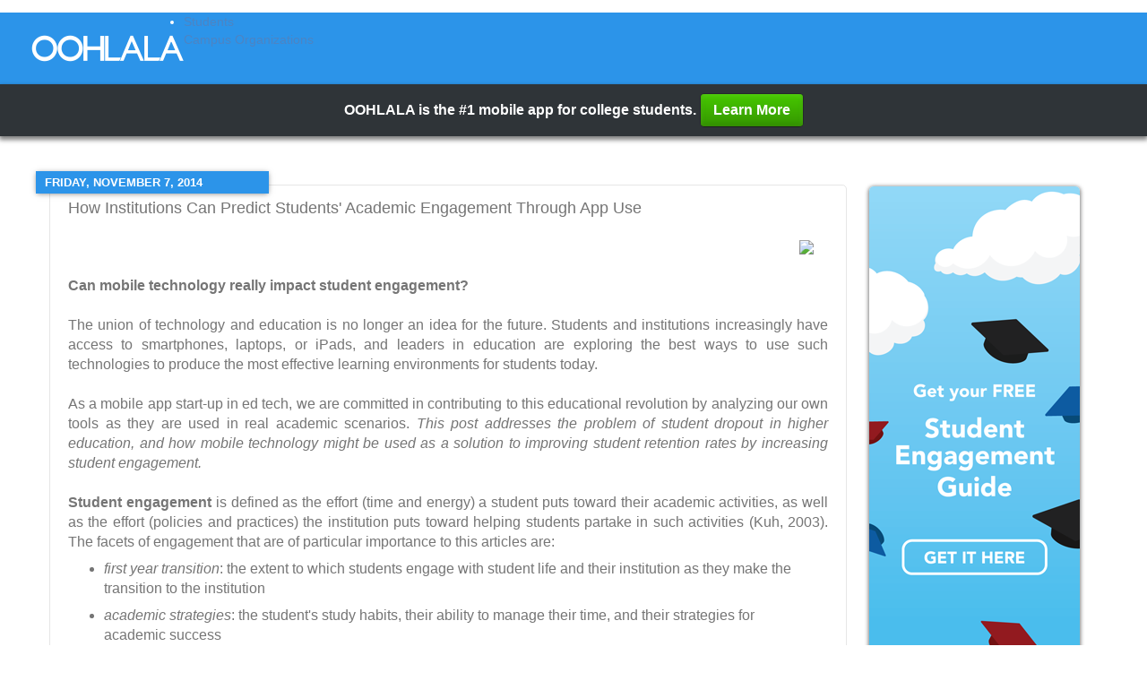

--- FILE ---
content_type: text/html; charset=UTF-8
request_url: https://gotoohlala.com/blog-sub/2014/11/the-role-of-institutions-in-predicting/
body_size: 17673
content:
<!DOCTYPE html>
<html class="v2" dir="ltr" xmlns="http://www.w3.org/1999/xhtml" xmlns:b="http://www.google.com/2005/gml/b" xmlns:data="http://www.google.com/2005/gml/data" xmlns:expr="http://www.google.com/2005/gml/expr" xmlns:fb="https://www.facebook.com/2008/fbml">
<head>
	<meta http-equiv="Content-Type" content="text/html; charset=UTF-8">
<meta content="width=1100" name="viewport">
<script type="text/javascript">(function() { var b=window,f="chrome",g="tick",k="jstiming";(function(){function d(a){this.t={};this.tick=function(a,d,c){var e=void 0!=c?c:(new Date).getTime();this.t[a]=[e,d];if(void 0==c)try{b.console.timeStamp("CSI/"+a)}catch(h){}};this[g]("start",null,a)}var a;b.performance&&(a=b.performance.timing);var n=a?new d(a.responseStart):new d;b.jstiming={Timer:d,load:n};if(a){var c=a.navigationStart,h=a.responseStart;0<c&&h>=c&&(b[k].srt=h-c)}if(a){var e=b[k].load;0<c&&h>=c&&(e[g]("_wtsrt",void 0,c),e[g]("wtsrt_","_wtsrt",h),e[g]("tbsd_","wtsrt_"))}try{a=null,
b[f]&&b[f].csi&&(a=Math.floor(b[f].csi().pageT),e&&0<c&&(e[g]("_tbnd",void 0,b[f].csi().startE),e[g]("tbnd_","_tbnd",c))),null==a&&b.gtbExternal&&(a=b.gtbExternal.pageT()),null==a&&b.external&&(a=b.external.pageT,e&&0<c&&(e[g]("_tbnd",void 0,b.external.startE),e[g]("tbnd_","_tbnd",c))),a&&(b[k].pt=a)}catch(p){}})();b.tickAboveFold=function(d){var a=0;if(d.offsetParent){do a+=d.offsetTop;while(d=d.offsetParent)}d=a;750>=d&&b[k].load[g]("aft")};var l=!1;function m(){l||(l=!0,b[k].load[g]("firstScrollTime"))}b.addEventListener?b.addEventListener("scroll",m,!1):b.attachEvent("onscroll",m);
 })();</script>
<meta content="blogger" name="generator">
<link href="../../../../blog-sub/favicon.ico" rel="icon" type="image/x-icon">
<link rel="service.post" type="application/atom+xml" title="OOHLALA - Atom" href="https://www.blogger.com/feeds/704765634051739683/posts/default">
<!--[if IE]><script type="text/javascript" src="https://www.blogger.com/static/v1/jsbin/2704825972-ieretrofit.js"></script>
<![endif]-->
<link href="../../../../-P4h66oOT-NM/VFlPWpDdrGI/AAAAAAAAAiE/xsiKxnOo4F8/s1600/DeathtoStock_Creative-Community10.jpg" rel="image_src">
<!--[if IE]> <script> (function() { var html5 = ("abbr,article,aside,audio,canvas,datalist,details," + "figure,footer,header,hgroup,mark,menu,meter,nav,output," + "progress,section,time,video").split(','); for (var i = 0; i < html5.length; i++) { document.createElement(html5[i]); } try { document.execCommand('BackgroundImageCache', false, true); } catch(e) {} })(); </script> <![endif]-->
<title>OOHLALA: How Institutions Can Predict Students' Academic Engagement Through App Use</title>
	<link rel="canonical" href="https://gotoohlala.com/blog-sub/2014/11/the-role-of-institutions-in-predicting/">
<link type="text/css" rel="stylesheet" href="../../../../static/v1/widgets/1109018805-widget_css_2_bundle.css">
<link type="text/css" rel="stylesheet" href="https://www.blogger.com/dyn-css/authorization.css?targetBlogID=704765634051739683&amp;zx=b888c020-ff24-4514-9fe8-7153be8ad586">
<style id="page-skin-1" type="text/css"><!--
/*-----------------------------------------------
Blogger Template Style
Name:     Picture Window
Designer: Josh Peterson
URL:      www.noaesthetic.com
----------------------------------------------- */
/* Variable definitions
====================
<Variable name="keycolor" description="Main Color" type="color" default="#1a222a"/>

<Group description="Page Text" selector="body">
<Variable name="body.font" description="Font" type="font"
default="normal normal 15px Arial, Tahoma, Helvetica, FreeSans, sans-serif"/>
<Variable name="body.text.color" description="Text Color" type="color" default="#333333"/>

<Group description="Backgrounds" selector=".body-fauxcolumns-outer">
<Variable name="body.background.color" description="Outer Background" type="color" default="#296695"/>
<Variable name="header.background.color" description="Header Background" type="color" default="transparent"/>
<Variable name="post.background.color" description="Post Background" type="color" default="#ffffff"/>

<Group description="Links" selector=".main-outer">
<Variable name="link.color" description="Link Color" type="color" default="#336699"/>
<Variable name="link.visited.color" description="Visited Color" type="color" default="#6699cc"/>
<Variable name="link.hover.color" description="Hover Color" type="color" default="#33aaff"/>

<Group description="Blog Title" selector=".header h1">
<Variable name="header.font" description="Title Font" type="font"
default="normal normal 36px Arial, Tahoma, Helvetica, FreeSans, sans-serif"/>
<Variable name="header.text.color" description="Text Color" type="color" default="#ffffff" />

<Group description="Tabs Text" selector=".tabs-inner .widget li a">
<Variable name="tabs.font" description="Font" type="font"
default="normal normal 15px Arial, Tahoma, Helvetica, FreeSans, sans-serif"/>
<Variable name="tabs.text.color" description="Text Color" type="color" default="#ffffff"/>
<Variable name="tabs.selected.text.color" description="Selected Color" type="color" default="#4d84c3"/>

<Group description="Tabs Background" selector=".tabs-outer .PageList">
<Variable name="tabs.background.color" description="Background Color" type="color" default="transparent"/>
<Variable name="tabs.selected.background.color" description="Selected Color" type="color" default="transparent"/>
<Variable name="tabs.separator.color" description="Separator Color" type="color" default="transparent"/>

<Group description="Post Title" selector="h3.post-title, .comments h4">
<Variable name="post.title.font" description="Title Font" type="font"
default="normal normal 18px Arial, Tahoma, Helvetica, FreeSans, sans-serif"/>

<Group description="Date Header" selector=".date-header">
<Variable name="date.header.color" description="Text Color" type="color" default="#757575"/>

<Group description="Post" selector=".post">
<Variable name="post.footer.text.color" description="Footer Text Color" type="color" default="#999999"/>
<Variable name="post.border.color" description="Border Color" type="color" default="#dddddd"/>

<Group description="Gadgets" selector="h2">
<Variable name="widget.title.font" description="Title Font" type="font"
default="bold normal 13px Arial, Tahoma, Helvetica, FreeSans, sans-serif"/>
<Variable name="widget.title.text.color" description="Title Color" type="color" default="#888888"/>

<Group description="Footer" selector=".footer-outer">
<Variable name="footer.text.color" description="Text Color" type="color" default="#cccccc"/>
<Variable name="footer.widget.title.text.color" description="Gadget Title Color" type="color" default="#aaaaaa"/>

<Group description="Footer Links" selector=".footer-outer">
<Variable name="footer.link.color" description="Link Color" type="color" default="#99ccee"/>
<Variable name="footer.link.visited.color" description="Visited Color" type="color" default="#77aaee"/>
<Variable name="footer.link.hover.color" description="Hover Color" type="color" default="#33aaff"/>

<Variable name="content.margin" description="Content Margin Top" type="length" default="20px"/>
<Variable name="content.padding" description="Content Padding" type="length" default="0"/>
<Variable name="content.background" description="Content Background" type="background"
default="transparent none repeat scroll top left"/>
<Variable name="content.border.radius" description="Content Border Radius" type="length" default="0"/>
<Variable name="content.shadow.spread" description="Content Shadow Spread" type="length" default="0"/>
<Variable name="header.padding" description="Header Padding" type="length" default="0"/>
<Variable name="header.background.gradient" description="Header Gradient" type="url"
default="none"/>
<Variable name="header.border.radius" description="Header Border Radius" type="length" default="0"/>
<Variable name="main.border.radius.top" description="Main Border Radius" type="length" default="20px"/>
<Variable name="footer.border.radius.top" description="Footer Border Radius Top" type="length" default="0"/>
<Variable name="footer.border.radius.bottom" description="Footer Border Radius Bottom" type="length" default="20px"/>
<Variable name="region.shadow.spread" description="Main and Footer Shadow Spread" type="length" default="3px"/>
<Variable name="region.shadow.offset" description="Main and Footer Shadow Offset" type="length" default="1px"/>
<Variable name="tabs.background.gradient" description="Tab Background Gradient" type="url" default="none"/>
<Variable name="tab.selected.background.gradient" description="Selected Tab Background" type="url"
default="url(//www.blogblog.com/1kt/transparent/white80.png)"/>
<Variable name="tab.background" description="Tab Background" type="background"
default="transparent url(//www.blogblog.com/1kt/transparent/black50.png) repeat scroll top left"/>
<Variable name="tab.border.radius" description="Tab Border Radius" type="length" default="10px" />
<Variable name="tab.first.border.radius" description="First Tab Border Radius" type="length" default="10px" />
<Variable name="tabs.border.radius" description="Tabs Border Radius" type="length" default="0" />
<Variable name="tabs.spacing" description="Tab Spacing" type="length" default=".25em"/>
<Variable name="tabs.margin.bottom" description="Tab Margin Bottom" type="length" default="0"/>
<Variable name="tabs.margin.sides" description="Tab Margin Sides" type="length" default="20px"/>
<Variable name="main.background" description="Main Background" type="background"
default="transparent url(//www.blogblog.com/1kt/transparent/white80.png) repeat scroll top left"/>
<Variable name="main.padding.sides" description="Main Padding Sides" type="length" default="20px"/>
<Variable name="footer.background" description="Footer Background" type="background"
default="transparent url(//www.blogblog.com/1kt/transparent/black50.png) repeat scroll top left"/>
<Variable name="post.margin.sides" description="Post Margin Sides" type="length" default="-20px"/>
<Variable name="post.border.radius" description="Post Border Radius" type="length" default="5px"/>
<Variable name="widget.title.text.transform" description="Widget Title Text Transform" type="string" default="uppercase"/>
<Variable name="mobile.background.overlay" description="Mobile Background Overlay" type="string"
default="transparent none repeat scroll top left"/>
<Variable name="startSide" description="Side where text starts in blog language" type="automatic" default="left"/>
<Variable name="endSide" description="Side where text ends in blog language" type="automatic" default="right"/>
*/
/* Content
----------------------------------------------- */
body {
font: normal normal 15px Arial, Tahoma, Helvetica, FreeSans, sans-serif;
color: #757575;
background: #3f89ca none no-repeat scroll center center;
}
html body .region-inner {
min-width: 0;
max-width: 100%;
width: auto;
}
.content-outer {
font-size: 90%;
}
a:link {
text-decoration:none;
color: #4d84c3;
}
a:visited {
text-decoration:none;
color: #82a9d5;
}
a:hover {
text-decoration:underline;
color: #58b4ff;
}
.content-outer {
background: transparent none repeat scroll top left;
-moz-border-radius: 0;
-webkit-border-radius: 0;
-goog-ms-border-radius: 0;
border-radius: 0;
-moz-box-shadow: 0 0 0 rgba(0, 0, 0, .15);
-webkit-box-shadow: 0 0 0 rgba(0, 0, 0, .15);
-goog-ms-box-shadow: 0 0 0 rgba(0, 0, 0, .15);
box-shadow: 0 0 0 rgba(0, 0, 0, .15);
//margin: 20px auto;
margin:0px;
}
.content-inner {
padding: 0;
}
/* Header
----------------------------------------------- */
.header-outer {
background: transparent none repeat-x scroll top left;
_background-image: none;
color: #ffffff;
-moz-border-radius: 0;
-webkit-border-radius: 0;
-goog-ms-border-radius: 0;
border-radius: 0;
}
.Header img, .Header #header-inner {
-moz-border-radius: 0;
-webkit-border-radius: 0;
-goog-ms-border-radius: 0;
border-radius: 0;
}
.header-inner .Header .titlewrapper,
.header-inner .Header .descriptionwrapper {
padding-left: 0;
padding-right: 0;
}
.Header h1 {
font: normal normal 36px Arial, Tahoma, Helvetica, FreeSans, sans-serif;
text-shadow: 1px 1px 3px rgba(0, 0, 0, 0.3);
}
.Header h1 a {
color: #ffffff;
}
.Header .description {
font-size: 130%;
}
/* Tabs
----------------------------------------------- */
.tabs-inner {
margin: .5em 20px 0;
padding: 0;
}
.tabs-inner .section {
margin: 0;
}
.tabs-inner .widget ul {
padding: 0;
background: transparent none repeat scroll bottom;
-moz-border-radius: 0;
-webkit-border-radius: 0;
-goog-ms-border-radius: 0;
border-radius: 0;
}
.tabs-inner .widget li {
border: none;
}
.tabs-inner .widget li a {
display: inline-block;
padding: .5em 1em;
margin-right: .25em;
color: #ffffff;
font: normal normal 15px Arial, Tahoma, Helvetica, FreeSans, sans-serif;
-moz-border-radius: 10px 10px 0 0;
-webkit-border-top-left-radius: 10px;
-webkit-border-top-right-radius: 10px;
-goog-ms-border-radius: 10px 10px 0 0;
border-radius: 10px 10px 0 0;
background: transparent url(../../../../1kt/transparent/black50.png) repeat scroll top left;
border-right: 1px solid transparent;
}
.tabs-inner .widget li:first-child a {
padding-left: 1.25em;
-moz-border-radius-topleft: 10px;
-moz-border-radius-bottomleft: 0;
-webkit-border-top-left-radius: 10px;
-webkit-border-bottom-left-radius: 0;
-goog-ms-border-top-left-radius: 10px;
-goog-ms-border-bottom-left-radius: 0;
border-top-left-radius: 10px;
border-bottom-left-radius: 0;
}
.tabs-inner .widget li.selected a,
.tabs-inner .widget li a:hover {
position: relative;
z-index: 1;
background: transparent url(../../../../1kt/transparent/white80.png) repeat scroll bottom;
color: #4d84c3;
-moz-box-shadow: 0 0 3px rgba(0, 0, 0, .15);
-webkit-box-shadow: 0 0 3px rgba(0, 0, 0, .15);
-goog-ms-box-shadow: 0 0 3px rgba(0, 0, 0, .15);
box-shadow: 0 0 3px rgba(0, 0, 0, .15);
}
/* Headings
----------------------------------------------- */
h2 {
font: bold normal 13px Arial, Tahoma, Helvetica, FreeSans, sans-serif;
text-transform: uppercase;
color: #9e9e9e;
margin: .5em 0;
}
/* Main
----------------------------------------------- */
.main-outer {
background: transparent url(../../../../1kt/transparent/white80.png) repeat scroll top left;
-moz-border-radius: 20px 20px 0 0;
-webkit-border-top-left-radius: 20px;
-webkit-border-top-right-radius: 20px;
-webkit-border-bottom-left-radius: 0;
-webkit-border-bottom-right-radius: 0;
-goog-ms-border-radius: 20px 20px 0 0;
border-radius: 20px 20px 0 0;
-moz-box-shadow: 0 1px 3px rgba(0, 0, 0, .15);
-webkit-box-shadow: 0 1px 3px rgba(0, 0, 0, .15);
-goog-ms-box-shadow: 0 1px 3px rgba(0, 0, 0, .15);
box-shadow: 0 1px 3px rgba(0, 0, 0, .15);
}
.main-inner {
padding: 15px 20px 20px;
}
.main-inner .column-center-inner {
padding: 0 0;
}
.main-inner .column-left-inner {
padding-left: 0;
}
.main-inner .column-right-inner {
padding-right: 0;
}
/* Posts
----------------------------------------------- */
h3.post-title {
margin: 0;
font: normal normal 18px Arial, Tahoma, Helvetica, FreeSans, sans-serif;
}
.comments h4 {
margin: 1em 0 0;
font: normal normal 18px Arial, Tahoma, Helvetica, FreeSans, sans-serif;
}
.date-header span {
color: #333333;
}
.post-outer {
background-color: #ffffff;
border: solid 1px #e6e6e6;
-moz-border-radius: 5px;
-webkit-border-radius: 5px;
border-radius: 5px;
-goog-ms-border-radius: 5px;
padding: 15px 20px;
margin: 0 -20px 20px;
}
.post-body {
line-height: 1.4;
font-size: 110%;
position: relative;
}
.post-body img {
max-width:750px;
}
.post-header {
margin: 0 0 1.5em;
color: #ababab;
line-height: 1.6;
}
.post-footer {
margin: .5em 0 0;
color: #ababab;
line-height: 1.6;
}
#blog-pager {
font-size: 140%
}
#comments .comment-author {
padding-top: 1.5em;
border-top: dashed 1px #ccc;
border-top: dashed 1px rgba(128, 128, 128, .5);
background-position: 0 1.5em;
}
#comments .comment-author:first-child {
padding-top: 0;
border-top: none;
}
.avatar-image-container {
margin: .2em 0 0;
}
/* Comments
----------------------------------------------- */
.comments .comments-content .icon.blog-author {
background-repeat: no-repeat;
background-image: url([data-uri]);
}
.comments .comments-content .loadmore a {
border-top: 1px solid #58b4ff;
border-bottom: 1px solid #58b4ff;
}
.comments .continue {
border-top: 2px solid #58b4ff;
}
/* Widgets
----------------------------------------------- */
.widget ul, .widget #ArchiveList ul.flat {
padding: 0;
list-style: none;
}
.widget ul li, .widget #ArchiveList ul.flat li {
border-top: dashed 1px #ccc;
border-top: dashed 1px rgba(128, 128, 128, .5);
}
.widget ul li:first-child, .widget #ArchiveList ul.flat li:first-child {
border-top: none;
}
.widget .post-body ul {
list-style: disc;
}
.widget .post-body ul li {
border: none;
}
/* Footer
----------------------------------------------- */
.footer-outer {
color:#d7d7d7;
background: transparent url(../../../../1kt/transparent/black50.png) repeat scroll top left;
-moz-border-radius: 0 0 20px 20px;
-webkit-border-top-left-radius: 0;
-webkit-border-top-right-radius: 0;
-webkit-border-bottom-left-radius: 20px;
-webkit-border-bottom-right-radius: 20px;
-goog-ms-border-radius: 0 0 20px 20px;
border-radius: 0 0 20px 20px;
-moz-box-shadow: 0 1px 3px rgba(0, 0, 0, .15);
-webkit-box-shadow: 0 1px 3px rgba(0, 0, 0, .15);
-goog-ms-box-shadow: 0 1px 3px rgba(0, 0, 0, .15);
box-shadow: 0 1px 3px rgba(0, 0, 0, .15);
}
.footer-inner {
padding: 10px 20px 20px;
}
.footer-outer a {
color: #aed4f1;
}
.footer-outer a:visited {
color: #90b6f1;
}
.footer-outer a:hover {
color: #58b4ff;
}
.footer-outer .widget h2 {
color: #b9b9b9;
}
/* Gadgets
----------------------------------------------- */
#PopularPosts1{
background-color:#ffffff;
}
/* Mobile
----------------------------------------------- */
html body.mobile {
height: auto;
}
html body.mobile {
min-height: 480px;
background-size: 100% auto;
}
.mobile .body-fauxcolumn-outer {
background: transparent none repeat scroll top left;
}
html .mobile .mobile-date-outer, html .mobile .blog-pager {
border-bottom: none;
background: transparent url(../../../../1kt/transparent/white80.png) repeat scroll top left;
margin-bottom: 10px;
}
.mobile .date-outer {
background: transparent url(../../../../1kt/transparent/white80.png) repeat scroll top left;
}
.mobile .header-outer, .mobile .main-outer,
.mobile .post-outer, .mobile .footer-outer {
-moz-border-radius: 0;
-webkit-border-radius: 0;
-goog-ms-border-radius: 0;
border-radius: 0;
}
.mobile .content-outer,
.mobile .main-outer,
.mobile .post-outer {
background: inherit;
border: none;
}
.mobile .content-outer {
font-size: 100%;
}
.mobile-link-button {
background-color: #4d84c3;
}
.mobile-link-button a:link, .mobile-link-button a:visited {
color: #ffffff;
}
.mobile-index-contents {
color: #757575;
}
.mobile .tabs-inner .PageList .widget-content {
background: transparent url(../../../../1kt/transparent/white80.png) repeat scroll bottom;
color: #4d84c3;
}
.mobile .tabs-inner .PageList .widget-content .pagelist-arrow {
border-left: 1px solid transparent;
}
--></style>
<style id="template-skin-1" type="text/css"><!--
body {
min-width: 1120px;
}
.content-outer, .content-fauxcolumn-outer, .region-inner {
min-width: 1120px;
max-width: 1120px;
_width: 1120px;
}
.main-inner .columns {
padding-left: 0px;
padding-right: 280px;
}
.main-inner .fauxcolumn-center-outer {
left: 0px;
right: 280px;
/* IE6 does not respect left and right together */
_width: expression(this.parentNode.offsetWidth -
parseInt("0px") -
parseInt("280px") + 'px');
}
.main-inner .fauxcolumn-left-outer {
width: 0px;
}
.main-inner .fauxcolumn-right-outer {
width: 280px;
}
.main-inner .column-left-outer {
width: 0px;
right: 100%;
margin-left: -0px;
}
.main-inner .column-right-outer {
width: 280px;
margin-right: -280px;
}
#layout {
min-width: 0;
}
#layout .content-outer {
min-width: 0;
width: 800px;
}
#layout .region-inner {
min-width: 0;
width: auto;
}
--></style>
<link href="../../../../css_ps/styles.css" rel="stylesheet" type="text/css">
<script type="text/javascript">var a="indexOf",b="&m=1",e="(^|&)m=",f="?",g="?m=1";function h(){var c=window.location.href,d=c.split(f);switch(d.length){case 1:return c+g;case 2:return 0<=d[1].search(e)?null:c+b;default:return null}}var k=navigator.userAgent;if(-1!=k[a]("Mobile")&&-1!=k[a]("WebKit")&&-1==k[a]("iPad")||-1!=k[a]("Opera Mini")||-1!=k[a]("IEMobile")){var l=h();l&&window.location.replace(l)};
</script><script type="text/javascript">
if (window.jstiming) window.jstiming.load.tick('headEnd');
</script></head>
<body class="loading">
<!-- <b:section class='navbar' id='navbar' maxwidgets='1' showaddelement='no'> <b:widget id='Navbar1' locked='true' title='Navbar' type='Navbar'> <b:includable id='main'>&lt;script type=&quot;text/javascript&quot;&gt; function setAttributeOnload(object, attribute, val) { if(window.addEventListener) { window.addEventListener(&#39;load&#39;, function(){ object[attribute] = val; }, false); } else { window.attachEvent(&#39;onload&#39;, function(){ object[attribute] = val; }); } } &lt;/script&gt; &lt;div id=&quot;navbar-iframe-container&quot;&gt;&lt;/div&gt; &lt;script type=&quot;text/javascript&quot; src=&quot; &lt;script type=&quot;text/javascript&quot;&gt; gapi.load(&quot;iframes-styles-bubble&quot;, function() { if (window.iframes && iframes.open) { iframes.open( &#39;//www.blogger.com/navbar.g?targetBlogID\075704765634051739683\46blogName\75OOHLALA\46publishMode\75PUBLISH_MODE_BLOGSPOT\46navbarType\75BLUE\46layoutType\75LAYOUTS\46searchRoot\75http://oohlalamobile.blogspot.com/search\46blogLocale\75en\46v\0752\46homepageUrl\75http://oohlalamobile.blogspot.com/\46vt\75-5384911791297719356&#39;, { container: &quot;navbar-iframe-container&quot;, id: &quot;navbar-iframe&quot; }, { }); } }); &lt;/script&gt;&lt;script type=&quot;text/javascript&quot;&gt;  &lt;/script&gt; </b:includable> </b:widget> </b:section> -->
<script src="../../../../ajax/libs/jquery/1.7.2/jquery.min.js" type="text/javascript"></script>
<div id="fb-root"></div>
<script>
      (function(d, s, id) {
  var js, fjs = d.getElementsByTagName(s)[0];
  if (d.getElementById(id)) return;
	  js = d.createElement(s); js.id = id;
	  js.src = "http://connect.facebook.net/en_US/all.js#xfbml=1amp;appId=458255217547271";
	  fjs.parentNode.insertBefore(js, fjs);
	}(document, 'script', 'facebook-jssdk'));
    </script>
<div class="body-fauxcolumns">
<div class="fauxcolumn-outer body-fauxcolumn-outer">
<div class="cap-top">
<div class="cap-left"></div>
<div class="cap-right"></div>
</div>
<div class="fauxborder-left">
<div class="fauxborder-right"></div>
<div class="fauxcolumn-inner">
</div>
</div>
<div class="cap-bottom">
<div class="cap-left"></div>
<div class="cap-right"></div>
</div>
</div>
</div>
<div class="content">
<div class="content-fauxcolumns">
<div class="fauxcolumn-outer content-fauxcolumn-outer">
<div class="cap-top">
<div class="cap-left"></div>
<div class="cap-right"></div>
</div>
<div class="fauxborder-left">
<div class="fauxborder-right"></div>
<div class="fauxcolumn-inner">
</div>
</div>
<div class="cap-bottom">
<div class="cap-left"></div>
<div class="cap-right"></div>
</div>
</div>
</div>
<div class="content-outer">
<div class="content-cap-top cap-top">
<div class="cap-left"></div>
<div class="cap-right"></div>
</div>
<div class="fauxborder-left content-fauxborder-left">
<div class="fauxborder-right content-fauxborder-right"></div>
<div class="content-inner">
<header>
<div class="header-outer">
<div class="header-cap-top cap-top">
<div class="cap-left"></div>
<div class="cap-right"></div>
</div>
<div class="fauxborder-left header-fauxborder-left">
<div class="fauxborder-right header-fauxborder-right"></div>
<div class="region-inner header-inner">
<div id="rdsgn_header">
<h1>
<a href="/">Oohlala</a>
</h1>
<ul>
<li>
<a href="/">Students</a>
</li>
<li>
<a href="../../../../unions/">Campus Organizations</a>
</li>
</ul>
</div>
</div>
<div class="sticky_container">
<div id="rdsgn_CTA_banner">
<p>OOHLALA is the #1 mobile app for college students. <a href="../../../../unions/">Learn More </a></p>
</div>
</div>
</div>
<div class="header-cap-bottom cap-bottom">
<div class="cap-left"></div>
<div class="cap-right"></div>
</div>
</div>
</header>
<div class="tabs-outer">
<div class="tabs-cap-top cap-top">
<div class="cap-left"></div>
<div class="cap-right"></div>
</div>
<div class="fauxborder-left tabs-fauxborder-left">
<div class="fauxborder-right tabs-fauxborder-right"></div>
<div class="region-inner tabs-inner">
<div class="tabs section" id="crosscol"></div>
<div class="tabs section" id="crosscol-overflow"></div>
</div>
</div>
<div class="tabs-cap-bottom cap-bottom">
<div class="cap-left"></div>
<div class="cap-right"></div>
</div>
</div>
<div class="main-outer">
<div class="main-cap-top cap-top">
<div class="cap-left"></div>
<div class="cap-right"></div>
</div>
<div class="fauxborder-left main-fauxborder-left">
<div class="fauxborder-right main-fauxborder-right"></div>
<div class="region-inner main-inner">
<div class="columns fauxcolumns">
<div class="fauxcolumn-outer fauxcolumn-center-outer">
<div class="cap-top">
<div class="cap-left"></div>
<div class="cap-right"></div>
</div>
<div class="fauxborder-left">
<div class="fauxborder-right"></div>
<div class="fauxcolumn-inner">
</div>
</div>
<div class="cap-bottom">
<div class="cap-left"></div>
<div class="cap-right"></div>
</div>
</div>
<div class="fauxcolumn-outer fauxcolumn-left-outer">
<div class="cap-top">
<div class="cap-left"></div>
<div class="cap-right"></div>
</div>
<div class="fauxborder-left">
<div class="fauxborder-right"></div>
<div class="fauxcolumn-inner">
</div>
</div>
<div class="cap-bottom">
<div class="cap-left"></div>
<div class="cap-right"></div>
</div>
</div>
<div class="fauxcolumn-outer fauxcolumn-right-outer">
<div class="cap-top">
<div class="cap-left"></div>
<div class="cap-right"></div>
</div>
<div class="fauxborder-left">
<div class="fauxborder-right"></div>
<div class="fauxcolumn-inner">
</div>
</div>
<div class="cap-bottom">
<div class="cap-left"></div>
<div class="cap-right"></div>
</div>
</div>
<!-- corrects IE6 width calculation -->
<div class="columns-inner">
<div class="column-center-outer">
<div class="column-center-inner">
<div class="main section" id="main"><div class="widget Blog" id="Blog1">
<div class="blog-posts hfeed">

          <div class="date-outer">
<h2 class="date-header"><div class="banner_bg"><span>Friday, November 7, 2014</span></div></h2>
          <div class="date-posts">
<div class="post-outer">
<div class="post hentry" itemprop="blogPost" itemscope="itemscope" itemtype="http://schema.org/BlogPosting">
<meta content="http://4.bp.blogspot.com/-P4h66oOT-NM/VFlPWpDdrGI/AAAAAAAAAiE/xsiKxnOo4F8/s1600/DeathtoStock_Creative%2BCommunity10.jpg" itemprop="image_url">
<meta content="704765634051739683" itemprop="blogId">
<meta content="6367414549392321288" itemprop="postId">
<a name="6367414549392321288"></a>
<h3 class="post-title entry-title" itemprop="name">
How Institutions Can Predict Students' Academic Engagement Through App Use
</h3>
<div class="post-header">
<div class="post-header-line-1"></div>
</div>
<div class="post-body entry-content" id="post-body-6367414549392321288" itemprop="description articleBody">
<div style="text-align: right;">
<a href="../../../../-P4h66oOT-NM/VFlPWpDdrGI/AAAAAAAAAiE/xsiKxnOo4F8/s1600/DeathtoStock_Creative-Community10.jpg" imageanchor="1" style="margin-left: 1em; margin-right: 1em; text-align: center;"><img border="0" src="../../../../-P4h66oOT-NM/VFlPWpDdrGI/AAAAAAAAAiE/xsiKxnOo4F8/s1600/DeathtoStock_Creative-Community10.jpg"></a><br>
<br></div>
<div style="text-align: justify;">
<span style="font-family: Helvetica Neue, Arial, Helvetica, sans-serif;"><b>Can mobile technology really impact student engagement?</b></span></div>
<div style="text-align: justify;">
<span style="font-family: Helvetica Neue, Arial, Helvetica, sans-serif;"><br></span></div>
<div style="text-align: justify;">
<span style="font-family: Helvetica Neue, Arial, Helvetica, sans-serif;">The union of technology and education is no longer an idea for the future. Students and institutions increasingly have access to smartphones, laptops, or iPads, and leaders in education are exploring the best ways to use such technologies to produce the most effective learning environments for students today. </span><br>
<span style="font-family: Helvetica Neue, Arial, Helvetica, sans-serif;"><br></span>
<span style="font-family: Helvetica Neue, Arial, Helvetica, sans-serif;">As a mobile app start-up in ed tech, we are committed in contributing to this educational revolution by analyzing our own tools as they are used in real academic scenarios. <i>This post addresses the problem of student dropout in higher education, and how mobile technology might be used as a solution to improving student retention rates by increasing student engagement.</i></span></div>
<div style="text-align: justify;">
<span style="font-family: Helvetica Neue, Arial, Helvetica, sans-serif;"><i><br></i></span></div>
<div style="text-align: justify;">
<span style="font-family: Helvetica Neue, Arial, Helvetica, sans-serif;"><b>Student engagement</b> is defined as the effort (time and energy) a student puts toward their academic activities, as well as the effort (policies and practices) the institution puts toward helping students partake in such activities (Kuh, 2003). The facets of engagement that are of particular importance to this articles are:</span></div>
<div style="text-align: justify;">
</div>
<ul>
<li><span style="font-family: Helvetica Neue, Arial, Helvetica, sans-serif;"><i>first year transition</i>: the extent to which students engage with student life and their institution as they make the transition to the institution</span></li>
</ul>
<ul>
<li><span style="font-family: Helvetica Neue, Arial, Helvetica, sans-serif;"><i>academic strategies</i>: the student's study habits, their ability to manage their time, and their strategies for academic success</span></li>
</ul>
<ul>
<li><span style="font-family: Helvetica Neue, Arial, Helvetica, sans-serif;"><i>beyond class activity</i>: student's connections with the institution beyond the classroom setting</span></li>
</ul>
<ul>
<li><span style="font-family: Helvetica Neue, Arial, Helvetica, sans-serif;"><i>learning support</i>: how the app provides support to the student in their study habits, their motivation to study, and their preparedness as a student</span></li>
</ul>
<div>
<span style="font-family: Helvetica Neue, Arial, Helvetica, sans-serif;">These constructs were measured through a survey sent to users of the OOHLALA app. In the survey, each construct was explored through a series of questions.</span><br>
<span style="font-family: Helvetica Neue, Arial, Helvetica, sans-serif;"></span></div>
<div>
<span style="font-family: Helvetica Neue, Arial, Helvetica, sans-serif;"></span><br>
<a name="more"></a><span style="font-family: Helvetica Neue, Arial, Helvetica, sans-serif;"><br></span></div>
<div>
<span style="font-family: Helvetica Neue, Arial, Helvetica, sans-serif;"><b>Mobile Technology in Education</b></span><br>
<span style="font-family: Helvetica Neue, Arial, Helvetica, sans-serif;"><b><br></b></span></div>
<div>
<span style="font-family: Helvetica Neue, Arial, Helvetica, sans-serif;">Many institutions and educators are adopting student mobile use into the learning environment, finding ways to encourage this development and harness technology to support learning. One advantage to the spike in mobile use amongst students is the abundance of educational mobile apps, which can be an excellent complementary resource to traditional education environments.</span></div>
<div>
<span style="font-family: Helvetica Neue, Arial, Helvetica, sans-serif;"><br></span></div>
<div>
<span style="font-family: Helvetica Neue, Arial, Helvetica, sans-serif;">While there are many different types of campus mobile apps, this paper will focus on the OOHLALA app. The features specific to this app consist of:</span></div>
<div>
<ul>
<li><span style="font-family: Helvetica Neue, Arial, Helvetica, sans-serif;">a c<i>ampus map</i> that indicates locations of every building for that institution</span></li>
</ul>
<ul>
<li><span style="font-family: Helvetica Neue, Arial, Helvetica, sans-serif;">a <i>campus feed</i><b> </b>where any student of that institution can post a comment that is accessible to all students</span></li>
</ul>
<ul>
<li><span style="font-family: Helvetica Neue, Arial, Helvetica, sans-serif;"><i>event listings</i> of all upcoming campus related events</span></li>
</ul>
<ul>
<li><span style="font-family: Helvetica Neue, Arial, Helvetica, sans-serif;"><i>group and club listings</i> where students can find new groups to join, or keep up to date with the groups they are already involved with</span></li>
</ul>
<ul>
<li><span style="font-family: Helvetica Neue, Arial, Helvetica, sans-serif;">the option to <i>share academic schedules</i> with other classmates</span></li>
</ul>
<ul>
<li><span style="font-family: Helvetica Neue, Arial, Helvetica, sans-serif;">a <i>timetable</i> that gives the opportunity for students to organize their courses, meetings, and to-do lists with reminders of upcoming due dates</span></li>
</ul>
<ul>
<li><span style="font-family: Helvetica Neue, Arial, Helvetica, sans-serif;">a <i>list of deals</i> offered to students by businesses around the campus</span></li>
</ul>
<div>
<span style="font-family: Helvetica Neue, Arial, Helvetica, sans-serif;"><br></span>
<span style="font-family: Helvetica Neue, Arial, Helvetica, sans-serif;">Several of these features were designed to have an influence on student engagement. </span><br>
<span style="font-family: Helvetica Neue, Arial, Helvetica, sans-serif;"><br></span>
<br>
<div class="separator" style="clear: both; text-align: center;">
<a href="../../../../-zZ6CZuVDogs/VFlQOtbR0yI/AAAAAAAAAiM/AaT2jCtzO_0/s1600/DeathtoStock_Creative-Community7.jpg" imageanchor="1" style="margin-left: 1em; margin-right: 1em;"><img border="0" src="../../../../-zZ6CZuVDogs/VFlQOtbR0yI/AAAAAAAAAiM/AaT2jCtzO_0/s1600/DeathtoStock_Creative-Community7.jpg"></a></div>
<span style="font-family: Helvetica Neue, Arial, Helvetica, sans-serif;"><br></span>
<br>
<div style="text-align: left;">
<span style="font-family: Helvetica Neue, Arial, Helvetica, sans-serif; font-size: x-large;"><b>The study</b></span></div>
<span style="font-family: Helvetica Neue, Arial, Helvetica, sans-serif;"><br></span>
<span style="font-family: Helvetica Neue, Arial, Helvetica, sans-serif;">A pilot study that ran from June 16, 2014, until June 30, 2014, asked app users to complete a 30-minute survey on their engagement level with their institution based on their use of the app. 61 students located across the US, Canada, and New Zealand completed the survey and provided feedback on their app use. Due to the varied user base (some respondents were no longer students, some were first year students, several no longer used the app), it is <i>important to consider how these participants used the app at their campus and in their education for the previous semester</i>.</span><br>
<span style="font-family: Helvetica Neue, Arial, Helvetica, sans-serif;"><br></span>
<span style="font-family: Helvetica Neue, Arial, Helvetica, sans-serif;"><i><b>What functions of the app were most frequently used?</b></i></span><br>
<span style="font-family: Helvetica Neue, Arial, Helvetica, sans-serif;">Through a qualitative analysis of open-ended survey questions, we found that the majority of student participants for this survey <b>used the app for academic purposes</b>. Most students found the timetable and the schedule functions of the app to be valuable in organizing their courses, assignments, and meetings. They reported relying on reminders of class times and assignment due dates to support their academic pursuits and to keep them on track. This also includes managing coursework, and using the study timer as a tool to improve study habits and grades. This preliminary data also suggests that students are even using the app to <i>self-regulate their learning</i> by identifying and organizing upcoming tasks, monitoring their progress, and making adjustments based on the results of their academic behaviour.</span><br>
<span style="font-family: Helvetica Neue, Arial, Helvetica, sans-serif;"><br></span>
<span style="font-family: Helvetica Neue, Arial, Helvetica, sans-serif;">While academic use of the app was popular amongst users, students also used it for social purposes. Social uses of the app included: finding new peers at the school or in the same classes; establishing meet up times between colleagues; viewing classmates' schedules to determine the next gathering; and to better relate with students they already knew but were not as connected to. Based on survey responses, it was clear that not all students who had the app belonged to an institution that supported the app, and therefore, it was difficult to find other classmates on the app (since no one else was using it). As we will see in the student engagement analysis,<b> the level of institution involvement with the app plays an integral role in how much the students can benefit from using it.</b></span><br>
<span style="font-family: Helvetica Neue, Arial, Helvetica, sans-serif;"><br></span>
<span style="font-family: Helvetica Neue, Arial, Helvetica, sans-serif;">Finally, student responses also indicated that the app was useful for keeping up with campus-related activities outside of the classroom (such as viewing club or group events). Similar to the social features, several students in this sample belong to schools who either did not promote the app to the student body or purchase the app to begin with. <b>In order for students to keep up with current or upcoming campus events, the institution needs to be active with the app in order to maintain information and to keep student interest alive</b>.</span><br>
<span style="font-family: Helvetica Neue, Arial, Helvetica, sans-serif;"><br></span>
<span style="font-family: Helvetica Neue, Arial, Helvetica, sans-serif; font-size: large;"><b>How was student engagement impacted through app use?</b></span><br>
<span style="font-family: Helvetica Neue, Arial, Helvetica, sans-serif;"><br></span>
<span style="font-family: Helvetica Neue, Arial, Helvetica, sans-serif;">Based on the user behaviour patterns, <i>we decided to look into what the relationship between institution involvement with the app was compared to student engagement through app use. </i>What we found was that the level at which students were involved with the app predicted student engagement in academic engagement and learning support.<b> Specifically, when a school is involved, students are <i>academically engaged because of their app use</i> <i>in</i>: managing their academic workload; organizing alone study time; attending classes through app reminders; and completing readings/assignments for class.</b> Also, students feel more supported in their learning when a school is involved with the app, in such ways as: being able to improve study habits; finding the motivation to study; staying focused during study sessions; and being a better prepared student. What this means is that the more active the institution is with the app, the more engaged and supported students were by using OOHLALA. </span><br>
<span style="font-family: Helvetica Neue, Arial, Helvetica, sans-serif;"><br></span>
<br>
<div class="separator" style="clear: both; text-align: center;">
<a href="#"></a></div>
<div class="separator" style="clear: both; text-align: center;">
<br></div>
<span style="font-family: Helvetica Neue, Arial, Helvetica, sans-serif;"><br></span>
<span style="font-family: Helvetica Neue, Arial, Helvetica, sans-serif; font-size: large;"><b>Implications</b></span><br>
<span style="font-family: Helvetica Neue, Arial, Helvetica, sans-serif; font-size: large;"><b><br></b></span>
<span style="font-family: Helvetica Neue, Arial, Helvetica, sans-serif;">The implications of these findings suggest that campus mobile apps have a positive influence on student engagement. For these preliminary data we find that:</span><br>
<span style="font-family: Helvetica Neue, Arial, Helvetica, sans-serif;"><b><br></b></span>
<span style="font-family: Helvetica Neue, Arial, Helvetica, sans-serif;"><b>1) Student academic engagement through app use is predicted by the level of involvement the institution has with the app.</b></span><br>
<span style="font-family: Helvetica Neue, Arial, Helvetica, sans-serif;"><b><br></b></span>
<span style="font-family: Helvetica Neue, Arial, Helvetica, sans-serif;"><b>2) Through using the app, students have more support in their learning tasks when schools are actively involved with the app</b>.</span><br>
<span style="font-family: Helvetica Neue, Arial, Helvetica, sans-serif;"><br></span>
<span style="font-family: Helvetica Neue, Arial, Helvetica, sans-serif;">Our findings also suggest that campus mobile apps, OOHLALA specifically, show indications of supporting <b>self-regulated learning (SRL)</b> through students' use of academic features in the app. Further research can look more closely at how SRL is supported and structured through app use, and how this might influence students' academic goals and engagement with a larger sample size in order to gain more insights into how mobile app use can better support engagement in these areas. </span><br>
<br>
<span style="font-family: Helvetica Neue, Arial, Helvetica, sans-serif;"><br></span></div>
<div>
<div class="separator" style="clear: both; text-align: center;">
<a href="http://bit.ly/1wCE3bf"><img alt="" border="0" src="../../../../-6d508wRpr8s/VF00yTJQyiI/AAAAAAAAAtw/3RTm1WvpyWE/s1600/bottom-CTA-banner.png" title=""></a></div>
<span style="font-family: Helvetica Neue, Arial, Helvetica, sans-serif;"><br></span>
<span style="font-family: Helvetica Neue, Arial, Helvetica, sans-serif;"><br></span><span style="font-family: Helvetica Neue, Arial, Helvetica, sans-serif;">References:</span><br>
<span style="font-family: Helvetica Neue, Arial, Helvetica, sans-serif;"><br></span><span style="font-family: Helvetica Neue, Arial, Helvetica, sans-serif;">Kuh, G.D. (2003). What we're learning about student engagement from NSSE: Benchmarks for effective educational practices. <i>Change: The Magazine of Higher Learning, 35</i>(2), 24-32.</span></div>
</div>
<div style="clear: both;"></div>
</div>
<div class="post-footer">
<div class="post-footer-line post-footer-line-1"><span class="post-author vcard">
Posted by
<span class="fn" itemprop="author" itemscope="itemscope" itemtype="http://schema.org/Person">
<span itemprop="name">Tara</span>
</span>
</span>
<span class="post-timestamp">
at
<meta content="http://blog.gotoohlala.com/2014/11/the-role-of-institutions-in-predicting.html" itemprop="url">
<a class="timestamp-link" href="../../../../blog-sub/2014/11/the-role-of-institutions-in-predicting/" rel="bookmark" title="permanent link"><abbr class="published" itemprop="datePublished" title="2014-11-07T16:12:00-05:00">4:12 PM</abbr></a>
</span>
<span class="post-comment-link">
</span>
<span class="post-icons">
<span class="item-control blog-admin pid-1769521153">
<a href="https://www.blogger.com/post-edit.g?blogID=704765634051739683&amp;postID=6367414549392321288&amp;from=pencil" title="Edit Post">
<img alt="" class="icon-action" height="18" src="../../../../img/icon18_edit_allbkg.gif" width="18">
</a>
</span>
</span>
<div class="post-share-buttons goog-inline-block">
</div>
</div>
<div class="post-footer-line post-footer-line-2"><span class="post-labels">
Labels:
<a href="/" rel="tag">academia</a>,
<a href="/" rel="tag">academic engagement</a>,
<a href="/" rel="tag">Campus Life</a>,
<a href="/" rel="tag">engagement</a>,
<a href="/" rel="tag">higher education</a>,
<a href="/" rel="tag">learning</a>,
<a href="/" rel="tag">mobile app</a>,
<a href="/" rel="tag">research</a>,
<a href="/" rel="tag">schools</a>,
<a href="/" rel="tag">self-regulated</a>,
<a href="/" rel="tag">self-regulation</a>,
<a href="/" rel="tag">Student Engagement</a>,
<a href="/" rel="tag">Study</a>,
<a href="/" rel="tag">Study habits</a>
</span>
</div>
<div class="post-footer-line post-footer-line-3"><span class="post-location">
</span>
</div>
</div>
</div>
<div class="comments" id="comments">
<a name="comments"></a>
<h4>No comments:</h4>
<div id="Blog1_comments-block-wrapper">
<dl class="avatar-comment-indent" id="comments-block">
</dl>
</div>
<p class="comment-footer">
</p><div class="comment-form">
<a name="comment-form"></a>
<h4 id="comment-post-message">Post a Comment</h4>
<p>
</p>
<a href="https://www.blogger.com/comment-iframe.g?blogID=704765634051739683&amp;postID=6367414549392321288" id="comment-editor-src"></a>
<iframe allowtransparency="true" class="blogger-iframe-colorize blogger-comment-from-post" frameborder="0" height="410" id="comment-editor" name="comment-editor" src="../../../../blog-sub/2014/11/the-role-of-institutions-in-predicting/" width="100%"></iframe>
<script type="text/javascript" src="../../../../static/v1/jsbin/1342943956-comment_from_post_iframe.js"></script>
<script type="text/javascript">
      BLOG_CMT_createIframe('https://www.blogger.com/rpc_relay.html');
    </script>
</div>

<div id="backlinks-container">
<div id="Blog1_backlinks-container">
</div>
</div>
</div>
</div>
        </div></div>

</div>
<div class="blog-pager" id="blog-pager">
<span id="blog-pager-older-link">
<a class="blog-pager-older-link" href="../../../../blog-sub/2014/07/how-todays-technology-is-shaping/" id="Blog1_blog-pager-older-link" title="Older Post">Older Post</a>
</span>
<a class="home-link" href="../../../../blog-sub/index/">Home</a>
</div>
<div class="clear"></div>
<div class="post-feeds">
<div class="feed-links">
Subscribe to:
<a class="feed-link" href="/" target="_blank" type="application/atom+xml">Post Comments (Atom)</a>
</div>
</div>
<script type="text/javascript">window.___gcfg = {'lang': 'en'};</script>
</div></div>
</div>
</div>
<div class="column-left-outer">
<div class="column-left-inner">
<aside>
</aside>
</div>
</div>
<div class="column-right-outer">
<div class="column-right-inner">
<aside>
<div class="sidebar section" id="sidebar-right-1"><div class="widget HTML" id="HTML6">
<h2 class="title">ShareThis</h2>
<div class="widget-content">
<span id="st_finder"></span><script type="text/javascript" src="../../../../widget/stblogger2.js"></script><script type="text/javascript">var switchTo5x=true;stBlogger2.init("http://w.sharethis.com/button/buttons.js", {"facebook":["hcount","Facebook",""],"twitter":["hcount","Tweet",""],"pinterest":["hcount","Pinterest",""],"email":["hcount","Email",""]} , "2ddbd852-7cfe-4d36-b6e7-ea0aa85fba98");var f = document.getElementById("st_finder");var c = f.parentNode.parentNode.childNodes;for (i=0;i<c.length;i++) { try { c[i].style.display = "none"; } catch (err) {}}</script>
</div>
<div class="clear"></div>
<span class="widget-item-control">
<span class="item-control blog-admin">
<a class="quickedit" href="https://www.blogger.com/rearrange?blogID=704765634051739683&amp;widgetType=HTML&amp;widgetId=HTML6&amp;action=editWidget%C2%A7ionId=sidebar-right-1" onclick='return _WidgetManager._PopupConfig(document.getElementById("/"));' target="configHTML6" title="Edit">
<img alt="" height="18" src="../../../../img/icon18_wrench_allbkg.png" width="18">
</a>
</span>
</span>
<div class="clear"></div>
</div><div class="widget HTML" id="HTML2">
<div class="widget-content">
<div id="OOHLALA_blob">
    <a href="/"><div class="splash_image_OOHLALA"><!-- Big campus image --></div></a>
    <div class="ava_buttons">
      <a href="http://itms://itunes.apple.com/us/app/oohlala-deals/id389713598?mt=8"><div class="ava_iphone"><!-- available on iphone --></div></a>
      <a href="https://play.google.com/store/apps/details?id=com.gotoohlala"><div class="ava_android"><!-- available on android --></div></a>
      <p class="OOHLALA_blurb">OOHLALA is the latest mobile trend for college students! We offer a free mobile application that enhances life on campus and connects students from around the world with one another.</p>
    </div>
</div>
</div>
<div class="clear"></div>
<span class="widget-item-control">
<span class="item-control blog-admin">
<a class="quickedit" href="https://www.blogger.com/rearrange?blogID=704765634051739683&amp;widgetType=HTML&amp;widgetId=HTML2&amp;action=editWidget%C2%A7ionId=sidebar-right-1" onclick='return _WidgetManager._PopupConfig(document.getElementById("/"));' target="configHTML2" title="Edit">
<img alt="" height="18" src="../../../../img/icon18_wrench_allbkg.png" width="18">
</a>
</span>
</span>
<div class="clear"></div>
</div><div class="widget HTML" id="HTML1">
<div class="widget-content">
<form action="/" id="rdsgn_searchBar" method="get" style="display: inline;">
<input id="search-box" name="q" size="30" type="text">
<input id="search-btn" type="submit" value="Search">
</form>
</div>
<div class="clear"></div>
<span class="widget-item-control">
<span class="item-control blog-admin">
<a class="quickedit" href="https://www.blogger.com/rearrange?blogID=704765634051739683&amp;widgetType=HTML&amp;widgetId=HTML1&amp;action=editWidget%C2%A7ionId=sidebar-right-1" onclick='return _WidgetManager._PopupConfig(document.getElementById("/"));' target="configHTML1" title="Edit">
<img alt="" height="18" src="../../../../img/icon18_wrench_allbkg.png" width="18">
</a>
</span>
</span>
<div class="clear"></div>
</div><div class="widget PopularPosts" id="PopularPosts1">
<span class="rdsgn_star">
</span><h2>Recent Posts</h2>
<div class="widget-content popular-posts">
<ul>
<li>
<a href="../../../../blog-sub/2012/07/10-steps-to-solve-your-problems-smoothly/">10 Steps To Solve Your Problems Smoothly</a>
</li>
<li>
<a href="../../../../blog-sub/2013/08/how-has-internet-affected-education/">How Has The Internet Affected Education? [INFOGRAPHIC]</a>
</li>
<li>
<a href="../../../../blog-sub/2012/11/grow-best-moustache-for-movember/">Grow the Best Moustache for Movember!</a>
</li>
<li>
<a href="../../../../blog-sub/2013/07/college-textbooks-best-bargain-for-your/">College Textbooks - Best Bargain For Your Buck</a>
</li>
<li>
<a href="../../../../blog-sub/2013/03/the-7-best-student-sections-in-march/">The 7 Best Student Sections In The March Madness Sweet 16</a>
</li>
<li>
<a href="../../../../blog-sub/2012/10/5-costume-ideas-to-inspire-your/">5 Costume Ideas To Inspire Your Halloween Costume!</a>
</li>
<li>
<a href="../../../../blog-sub/2012/10/5-ideas-to-throw-most-memorable-campus/">5 Ideas To Throw The Most Memorable Campus Halloween Celebration</a>
</li>
<li>
<a href="../../../../blog-sub/2013/06/10-things-freshmen-should-know-about/">10 Things Freshmen Should Know About College Life</a>
</li>
<li>
<a href="../../../../blog-sub/2012/11/5-activities-to-organize-on-campus/">5 Activities To Organize On Campus During Thanksgiving Break!</a>
</li>
<li>
<a href="../../../../blog-sub/2012/07/know-your-student-body-top-12-blogs/">Know Your Student Body: Top 12 Blogs</a>
</li><li><a href="https://plandigitaluk.com/">Online Casinos Not On Gamstop</a></li><li><a href="https://www.victimsupportni.co.uk/">Casinos Not On Gamstop</a></li><li><a href="https://www.solaroad.nl/">Online Casino Nederland</a></li><li><a href="https://www.gohomeproductions.co.uk/">UK Betting Sites Not On Gamstop 2025</a></li><li><a href="https://operazionematogrosso.org/">Migliori Casino Online</a></li>
</ul>
<div class="clear"></div>
<span class="widget-item-control">
<span class="item-control blog-admin">
<a class="quickedit" href="https://www.blogger.com/rearrange?blogID=704765634051739683&amp;widgetType=PopularPosts&amp;widgetId=PopularPosts1&amp;action=editWidget%C2%A7ionId=sidebar-right-1" onclick='return _WidgetManager._PopupConfig(document.getElementById("/"));' target="configPopularPosts1" title="Edit">
<img alt="" height="18" src="../../../../img/icon18_wrench_allbkg.png" width="18">
</a>
</span>
</span>
<div class="clear"></div>
</div>
</div><div class="widget HTML" id="HTML3">
<div class="widget-content">
<div id="followus">
<span class="rdsgn_star"></span>
<h2>Subscribe to us</h2>
<ul class="social"><li class="blogger"><li class="text"><a href="http://oohlalamobile.blogspot.ca/feeds/posts/default?alt=rss">RSS feed reader</a></li>
</ul></div>
</div>
<div class="clear"></div>
<span class="widget-item-control">
<span class="item-control blog-admin">
<a class="quickedit" href="https://www.blogger.com/rearrange?blogID=704765634051739683&amp;widgetType=HTML&amp;widgetId=HTML3&amp;action=editWidget%C2%A7ionId=sidebar-right-1" onclick='return _WidgetManager._PopupConfig(document.getElementById("/"));' target="configHTML3" title="Edit">
<img alt="" height="18" src="../../../../img/icon18_wrench_allbkg.png" width="18">
</a>
</span>
</span>
<div class="clear"></div>
</div><div class="widget HTML" id="HTML4">
<div class="widget-content">
<a class="twitter-timeline" href="https://twitter.com/OOHLALAmobile" data-widget-id="322485742490230784">Tweets by @OOHLALAmobile</a>
<script>!function(d,s,id){var js,fjs=d.getElementsByTagName(s)[0],p=/^http:/.test(d.location)?'http':'https';if(!d.getElementById(id)){js=d.createElement(s);js.id=id;js.src=p+"://platform.twitter.com/widgets.js";fjs.parentNode.insertBefore(js,fjs);}}(document,"script","twitter-wjs");</script>
</div>
<div class="clear"></div>
<span class="widget-item-control">
<span class="item-control blog-admin">
<a class="quickedit" href="https://www.blogger.com/rearrange?blogID=704765634051739683&amp;widgetType=HTML&amp;widgetId=HTML4&amp;action=editWidget%C2%A7ionId=sidebar-right-1" onclick='return _WidgetManager._PopupConfig(document.getElementById("/"));' target="configHTML4" title="Edit">
<img alt="" height="18" src="../../../../img/icon18_wrench_allbkg.png" width="18">
</a>
</span>
</span>
<div class="clear"></div>
</div><div class="widget HTML" id="HTML5">
<div class="widget-content">
<div class="fb-like-box" data-href="http://www.facebook.com/oohlalamobileapp" data-width="235" data-height="400" data-show-faces="false" data-stream="true" data-header="false"></div>
</div>
<div class="clear"></div>
<span class="widget-item-control">
<span class="item-control blog-admin">
<a class="quickedit" href="https://www.blogger.com/rearrange?blogID=704765634051739683&amp;widgetType=HTML&amp;widgetId=HTML5&amp;action=editWidget%C2%A7ionId=sidebar-right-1" onclick='return _WidgetManager._PopupConfig(document.getElementById("/"));' target="configHTML5" title="Edit">
<img alt="" height="18" src="../../../../img/icon18_wrench_allbkg.png" width="18">
</a>
</span>
</span>
<div class="clear"></div>
</div></div>
</aside>
</div>
</div>
</div>
<div style="clear: both"></div>
<!-- columns -->
</div>
<!-- main -->
</div>
</div>
<div class="main-cap-bottom cap-bottom">
<div class="cap-left"></div>
<div class="cap-right"></div>
</div>
</div>
<div style="text-align:center"><h2>Worth your time</h2><ul style="list-style:none;padding-left:0"><li><a href="https://leaddogmarketing.com/">Casino Europei Online</a></li><li><a href="https://www.editions-sorbonne.fr/">Nouveaux Casino En Ligne</a></li><li><a href="https://groovemag.co.uk/">Best Non Gamstop Casinos</a></li><li><a href="https://www.clintoncards.co.uk/">Casinos Not On Gamstop</a></li><li><a href="https://tescobagsofhelp.org.uk/">Non Gamstop Casino</a></li><li><a href="https://www.thebrexitparty.org/">UK Online Casinos Not On Gamstop</a></li><li><a href="https://gdalabel.org.uk/">Non Gamstop Casinos UK</a></li><li><a href="https://www.kingessay.co.uk/">Betting Sites Not On Gamstop</a></li><li><a href="https://www.aboutcookies.org.uk/">Online Casinos</a></li><li><a href="https://www.unsdgadvocates.org/">Canadian Online Casinos</a></li><li><a href="https://www.face-online.org.uk/">Non Gamstop Casinos UK</a></li><li><a href="https://nva.org.uk/">Non Gamstop Casino Sites UK</a></li><li><a href="https://www.ukbimalliance.org/">Casino Sites Not On Gamstop</a></li><li><a href="https://energypost.eu/">Gambling Sites Not On Gamstop</a></li><li><a href="https://www.unearthedsounds.co.uk/">UK Online Casinos Not On Gamstop</a></li><li><a href="https://www.trada.co.uk/">Casinos Not On Gamstop</a></li><li><a href="https://www.iceplc.com/">Casinos Not On Gamstop</a></li><li><a href="https://www.carodog.eu/">Lista Casino Online Non Aams</a></li><li><a href="https://www.employersforwork-lifebalance.org.uk/non-gamstop-casinos/">Non Gamstop Casinos UK</a></li><li><a href="https://www.reseauconsigne.com/">Casino En Ligne Fiable</a></li><li><a href="https://www.charitydigitalnews.co.uk/casinos-not-on-gamstop/">Casino Not On Gamstop</a></li><li><a href="https://www.monsterpetsupplies.co.uk/">Non Gamstop Casino</a></li><li><a href="https://www.geekgirlmeetup.co.uk/">UK Casinos Not On Gamstop</a></li><li><a href="https://spaziotadini.it/">Casino Non Aams</a></li><li><a href="https://www.tourofbritain.co.uk/">UK Online Casinos Not On Gamstop</a></li><li><a href="https://shockdom.com/">Casino Non Aams</a></li><li><a href="https://www.molenbike.be/">Meilleur Casino Belgique En Ligne</a></li><li><a href="https://www.etno.be/">Meilleur Casino Belgique En Ligne</a></li><li><a href="https://www.stationcaster.com/">Top 10 Casino En Ligne Belgique</a></li><li><a href="https://www.milanogolosa.it/">Bookmaker Non Aams</a></li><li><a href="https://www.roma2022.eu/">App Scommesse Sportive</a></li><li><a href="https://www.ccn2.fr/">Meilleur Casino En Ligne</a></li><li><a href="https://www.asyncron.fr/">Sweet Bonanza Avis</a></li><li><a href="https://www.kayabukinosato.com/">仮想通貨 カジノ</a></li><li><a href="https://www.forum-avignon.org/">Casino En Ligne</a></li><li><a href="https://dig-hum-nord.eu/">Casino Senza Documenti</a></li><li><a href="https://www.le-far.fr/">Casino En Ligne</a></li><li><a href="https://www.axnet.it/">Migliori Crypto Casino Italia 2026</a></li></ul></div><footer>
<div class="footer-outer">
<div class="footer-cap-top cap-top">
<div class="cap-left"></div>
<div class="cap-right"></div>
</div>
<div class="fauxborder-left footer-fauxborder-left">
<div class="fauxborder-right footer-fauxborder-right"></div>
<div class="region-inner footer-inner">
<div class="foot section" id="footer-1"></div>
<table border="0" cellpadding="0" cellspacing="0" class="section-columns columns-2">
<tbody>
<tr>
<td class="first columns-cell">
<div class="foot section" id="footer-2-1"></div>
</td>
<td class="columns-cell">
<div class="foot section" id="footer-2-2"></div>
</td>
</tr>
</tbody>
</table>
<!-- outside of the include in order to lock Attribution widget -->
<div class="foot section" id="footer-3"><div class="widget Attribution" id="Attribution1">
<div class="widget-content" style="text-align: center;">
Powered by <a href="https://www.blogger.com/" target="_blank">Blogger</a>.
</div>
<div class="clear"></div>
<span class="widget-item-control">
<span class="item-control blog-admin">
<a class="quickedit" href="https://www.blogger.com/rearrange?blogID=704765634051739683&amp;widgetType=Attribution&amp;widgetId=Attribution1&amp;action=editWidget%C2%A7ionId=footer-3" onclick='return _WidgetManager._PopupConfig(document.getElementById("/"));' target="configAttribution1" title="Edit">
<img alt="" height="18" src="../../../../img/icon18_wrench_allbkg.png" width="18">
</a>
</span>
</span>
<div class="clear"></div>
</div></div>
</div>
</div>
<div class="footer-cap-bottom cap-bottom">
<div class="cap-left"></div>
<div class="cap-right"></div>
</div>
</div>
</footer>
<!-- content -->
</div>
</div>
<div class="content-cap-bottom cap-bottom">
<div class="cap-left"></div>
<div class="cap-right"></div>
</div>
</div>
</div>
<script type="text/javascript">
    window.setTimeout(function() {
        document.body.className = document.body.className.replace('loading', '');
      }, 10);
  </script>
<script type="text/javascript">
if (window.jstiming) window.jstiming.load.tick('widgetJsBefore');
</script><script type="text/javascript" src="../../../../static/v1/widgets/3739804914-widgets.js"></script>

<script type="text/javascript">
if (typeof(BLOG_attachCsiOnload) != 'undefined' && BLOG_attachCsiOnload != null) { window['blogger_templates_experiment_id'] = "templatesV2";window['blogger_blog_id'] = '704765634051739683';BLOG_attachCsiOnload('item_'); }_WidgetManager._Init('http://www.blogger.com/rearrange?blogID\x3d704765634051739683','http://blog.gotoohlala.com/2014/11/the-role-of-institutions-in-predicting.html','704765634051739683');
_WidgetManager._SetDataContext([{'name': 'blog', 'data': {'blogId': '704765634051739683', 'bloggerUrl': 'http://www.blogger.com', 'title': 'OOHLALA', 'pageType': 'item', 'postId': '6367414549392321288', 'url': 'http://blog.gotoohlala.com/2014/11/the-role-of-institutions-in-predicting.html', 'canonicalUrl': 'http://blog.gotoohlala.com/2014/11/the-role-of-institutions-in-predicting.html', 'canonicalHomepageUrl': 'http://blog.gotoohlala.com/', 'homepageUrl': 'http://blog.gotoohlala.com/', 'blogspotFaviconUrl': 'http://blog.gotoohlala.com/favicon.ico', 'enabledCommentProfileImages': true, 'adultContent': false,  'searchLabel': '', 'searchQuery': '', 'pageName': 'How Institutions Can Predict Students\47 Academic Engagement Through App Use', 'pageTitle': 'OOHLALA: How Institutions Can Predict Students\47 Academic Engagement Through App Use', 'encoding': 'UTF-8', 'locale': 'en', 'localeUnderscoreDelimited': 'en', 'isPrivate': false, 'isMobile': false, 'isMobileRequest': false, 'mobileClass': '', 'isPrivateBlog': false, 'languageDirection': 'ltr', 'feedLinks': '\74link rel\75\42alternate\42 type\75\42application/atom+xml\42 title\75\42OOHLALA - Atom\42 href\75\42http://blog.gotoohlala.com/feeds/posts/default\42 /\76\n\74link rel\75\42alternate\42 type\75\42application/rss+xml\42 title\75\42OOHLALA - RSS\42 href\75\42http://blog.gotoohlala.com/feeds/posts/default?alt\75rss\42 /\76\n\74link rel\75\42service.post\42 type\75\42application/atom+xml\42 title\75\42OOHLALA - Atom\42 href\75\42http://www.blogger.com/feeds/704765634051739683/posts/default\42 /\76\n\n\74link rel\75\42alternate\42 type\75\42application/atom+xml\42 title\75\42OOHLALA - Atom\42 href\75\42http://blog.gotoohlala.com/feeds/6367414549392321288/comments/default\42 /\76\n', 'meTag': '', 'openIdOpTag': '', 'postImageThumbnailUrl': 'http://4.bp.blogspot.com/-P4h66oOT-NM/VFlPWpDdrGI/AAAAAAAAAiE/xsiKxnOo4F8/s72-c/DeathtoStock_Creative%2BCommunity10.jpg', 'postImageUrl': 'http://4.bp.blogspot.com/-P4h66oOT-NM/VFlPWpDdrGI/AAAAAAAAAiE/xsiKxnOo4F8/s1600/DeathtoStock_Creative%2BCommunity10.jpg', 'latencyHeadScript': '\74script type\75\42text/javascript\42\76(function() { var b\75window,f\75\42chrome\42,g\75\42tick\42,k\75\42jstiming\42;(function(){function d(a){this.t\75{};this.tick\75function(a,d,c){var e\75void 0!\75c?c:(new Date).getTime();this.t[a]\75[e,d];if(void 0\75\75c)try{b.console.timeStamp(\42CSI/\42+a)}catch(h){}};this[g](\42start\42,null,a)}var a;b.performance\46\46(a\75b.performance.timing);var n\75a?new d(a.responseStart):new d;b.jstiming\75{Timer:d,load:n};if(a){var c\75a.navigationStart,h\75a.responseStart;0\74c\46\46h\76\75c\46\46(b[k].srt\75h-c)}if(a){var e\75b[k].load;0\74c\46\46h\76\75c\46\46(e[g](\42_wtsrt\42,void 0,c),e[g](\42wtsrt_\42,\42_wtsrt\42,h),e[g](\42tbsd_\42,\42wtsrt_\42))}try{a\75null,\nb[f]\46\46b[f].csi\46\46(a\75Math.floor(b[f].csi().pageT),e\46\0460\74c\46\46(e[g](\42_tbnd\42,void 0,b[f].csi().startE),e[g](\42tbnd_\42,\42_tbnd\42,c))),null\75\75a\46\46b.gtbExternal\46\46(a\75b.gtbExternal.pageT()),null\75\75a\46\46b.external\46\46(a\75b.external.pageT,e\46\0460\74c\46\46(e[g](\42_tbnd\42,void 0,b.external.startE),e[g](\42tbnd_\42,\42_tbnd\42,c))),a\46\46(b[k].pt\75a)}catch(p){}})();b.tickAboveFold\75function(d){var a\0750;if(d.offsetParent){do a+\75d.offsetTop;while(d\75d.offsetParent)}d\75a;750\76\75d\46\46b[k].load[g](\42aft\42)};var l\75!1;function m(){l||(l\75!0,b[k].load[g](\42firstScrollTime\42))}b.addEventListener?b.addEventListener(\42scroll\42,m,!1):b.attachEvent(\42onscroll\42,m);\n })();\74/script\076', 'mobileHeadScript': '', 'ieCssRetrofitLinks': '\74!--[if IE]\76\74script type\75\42text/javascript\42 src\75\42https://www.blogger.com/static/v1/jsbin/2704825972-ieretrofit.js\42\76\74/script\76\n\74![endif]--\076', 'view': '', 'dynamicViewsCommentsSrc': 'http://www.blogblog.com/dynamicviews/4224c15c4e7c9321/js/comments.js', 'dynamicViewsScriptSrc': 'http://www.blogblog.com/dynamicviews/76f25a6f2e06af76', 'sf': 'n', 'tf': ''}}, {'name': 'skin', 'data': {'vars': {'content_padding': '0', 'tabs_selected_background_color': 'transparent', 'region_shadow_spread': '3px', 'header_padding': '0', 'tab_selected_background_gradient': 'url(//www.blogblog.com/1kt/transparent/white80.png)', 'link_visited_color': '#82a9d5', 'tabs_margin_sides': '20px', 'post_title_font': 'normal normal 18px Arial, Tahoma, Helvetica, FreeSans, sans-serif', 'tabs_separator_color': 'transparent', 'tabs_text_color': '#ffffff', 'header_background_gradient': 'none', 'widget_title_font': 'bold normal 13px Arial, Tahoma, Helvetica, FreeSans, sans-serif', 'tab_first_border_radius': '10px', 'tabs_border_radius': '0', 'keycolor': '#d0d8e1', 'content_shadow_spread': '0', 'main_background': 'transparent url(//www.blogblog.com/1kt/transparent/white80.png) repeat scroll top left', 'header_font': 'normal normal 36px Arial, Tahoma, Helvetica, FreeSans, sans-serif', 'footer_background': 'transparent url(//www.blogblog.com/1kt/transparent/black50.png) repeat scroll top left', 'header_background_color': 'transparent', 'widget_title_text_transform': 'uppercase', 'footer_link_visited_color': '#90b6f1', 'footer_link_hover_color': '#58b4ff', 'footer_border_radius_bottom': '20px', 'tabs_background_gradient': 'none', 'tab_background': 'transparent url(//www.blogblog.com/1kt/transparent/black50.png) repeat scroll top left', 'mobile_background_overlay': 'transparent none repeat scroll top left', 'tabs_background_color': 'transparent', 'header_border_radius': '0', 'post_margin_sides': '-20px', 'link_hover_color': '#58b4ff', 'footer_link_color': '#aed4f1', 'content_background': 'transparent none repeat scroll top left', 'tabs_margin_bottom': '0', 'body_text_color': '#757575', 'main_padding_sides': '20px', 'post_border_color': '#e6e6e6', 'footer_text_color': '#d7d7d7', 'footer_border_radius_top': '0', 'post_background_color': '#ffffff', 'content_border_radius': '0', 'endSide': 'right', 'post_footer_text_color': '#ababab', 'startSide': 'left', 'date_header_color': '#333333', 'tabs_font': 'normal normal 15px Arial, Tahoma, Helvetica, FreeSans, sans-serif', 'body_font': 'normal normal 15px Arial, Tahoma, Helvetica, FreeSans, sans-serif', 'post_border_radius': '5px', 'widget_title_text_color': '#9e9e9e', 'content_margin': '20px', 'link_color': '#4d84c3', 'footer_widget_title_text_color': '#b9b9b9', 'header_text_color': '#ffffff', 'main_border_radius_top': '20px', 'region_shadow_offset': '1px', 'tab_border_radius': '10px', 'tabs_selected_text_color': '#4d84c3', 'body_background_color': '#3f89ca', 'tabs_spacing': '.25em'}, 'override': ''}}, {'name': 'view', 'data': {'classic': {'name': 'classic', 'url': '?view\75classic'}, 'flipcard': {'name': 'flipcard', 'url': '?view\75flipcard'}, 'magazine': {'name': 'magazine', 'url': '?view\75magazine'}, 'mosaic': {'name': 'mosaic', 'url': '?view\75mosaic'}, 'sidebar': {'name': 'sidebar', 'url': '?view\75sidebar'}, 'snapshot': {'name': 'snapshot', 'url': '?view\75snapshot'}, 'timeslide': {'name': 'timeslide', 'url': '?view\75timeslide'}}}]);
_WidgetManager._RegisterWidget('_BlogView', new _WidgetInfo('Blog1', 'main', null, document.getElementById('Blog1'), {'cmtInteractionsEnabled': false, 'lightboxEnabled': true, 'lightboxModuleUrl': 'https://www.blogger.com/static/v1/jsbin/2355179239-lbx.js', 'lightboxCssUrl': 'https://www.blogger.com/static/v1/v-css/2392111094-lightbox_bundle.css'}, 'displayModeFull'));
_WidgetManager._RegisterWidget('_HTMLView', new _WidgetInfo('HTML6', 'sidebar-right-1', null, document.getElementById('HTML6'), {}, 'displayModeFull'));
_WidgetManager._RegisterWidget('_HTMLView', new _WidgetInfo('HTML2', 'sidebar-right-1', null, document.getElementById('HTML2'), {}, 'displayModeFull'));
_WidgetManager._RegisterWidget('_HTMLView', new _WidgetInfo('HTML1', 'sidebar-right-1', null, document.getElementById('HTML1'), {}, 'displayModeFull'));
_WidgetManager._RegisterWidget('_PopularPostsView', new _WidgetInfo('PopularPosts1', 'sidebar-right-1', null, document.getElementById('PopularPosts1'), {}, 'displayModeFull'));
_WidgetManager._RegisterWidget('_HTMLView', new _WidgetInfo('HTML3', 'sidebar-right-1', null, document.getElementById('HTML3'), {}, 'displayModeFull'));
_WidgetManager._RegisterWidget('_HTMLView', new _WidgetInfo('HTML4', 'sidebar-right-1', null, document.getElementById('HTML4'), {}, 'displayModeFull'));
_WidgetManager._RegisterWidget('_HTMLView', new _WidgetInfo('HTML5', 'sidebar-right-1', null, document.getElementById('HTML5'), {}, 'displayModeFull'));
_WidgetManager._RegisterWidget('_AttributionView', new _WidgetInfo('Attribution1', 'footer-3', null, document.getElementById('Attribution1'), {'attribution': 'Powered by \74a href\75\47http://www.blogger.com\47 target\75\47_blank\47\76Blogger\74/a\76.'}, 'displayModeFull'));
</script>
<script defer src="https://static.cloudflareinsights.com/beacon.min.js/vcd15cbe7772f49c399c6a5babf22c1241717689176015" integrity="sha512-ZpsOmlRQV6y907TI0dKBHq9Md29nnaEIPlkf84rnaERnq6zvWvPUqr2ft8M1aS28oN72PdrCzSjY4U6VaAw1EQ==" data-cf-beacon='{"version":"2024.11.0","token":"2d79616d3e364290a3e808fca2886cf0","r":1,"server_timing":{"name":{"cfCacheStatus":true,"cfEdge":true,"cfExtPri":true,"cfL4":true,"cfOrigin":true,"cfSpeedBrain":true},"location_startswith":null}}' crossorigin="anonymous"></script>
</body>
<script>
  $(document).ready(function() {
      var $window = $(window);
        var $stickyEl = $('#rdsgn_CTA_banner');
       var elTop = $stickyEl.offset();
		var elTop = elTop.top;
   $window.scroll(function() {
        $stickyEl.toggleClass('sticky', $window.scrollTop() > elTop);
    });
  });
  </script>
<footer class="main_footer_full">
<nav>
<div class="logo footer_col">
<a href="../../../../blog-sub/index/">Oohlala</a>
<p>© 2010 - 2013</p>
<h3> Get to know us</h3>
<ul>
<li><a href="../../../../unions/privacy/">Privacy</a></li>
<!-- <li><a href='https://gotoohlala.com/unions/about'>About</a></li> -->
<!-- <li><a href="https://gotoohlala.com/unions/jobs" >Jobs</a></li> -->
<li><a href="../../../../unions/faq/">FAQ</a></li>
</ul>
<ul>
<!-- <li><a href="https://gotoohlala.com/unions/privacy" >Privacy</a></li> -->
<!-- <li><a href="https://gotoohlala.com/unions/press" >Press</a></li> -->
</ul>
</div>
<div class="vertical_bar_footer"></div>
<div class="footer_col">
<ul class="social">
<li class="apple">
<a href="http://itms://itunes.apple.com/us/app/oohlala-deals/id389713598?mt=8">download oohlala on apple store</a>
</li>
<li class="android">
<a href="https://play.google.com/store/apps/details?id=com.gotoohlala">download oohlala on google play</a>
</li>
<li class="facebook">
<a href="https://www.facebook.com/oohlalamobileapp">Oohlala facebook</a>
</li>
<li class="twitter">
<a href="https://twitter.com/OOHLALAmobile">Oohlala twitter</a>
</li>
<li class="blogger">
<a href="../../../../blog-sub/index/">Oohlala blog</a>
</li>
</ul>
<h3> Get in touch with us</h3>
<ul>
<li><a href="../../../../unions/contact/">Contact</a></li>
<!-- <li><a href="https://gotoohlala.com/unions/contact" >Call</a></li> -->
<li><a href="../../../../unions/contact/">Live Support</a></li>
</ul>
</div>
<div class="vertical_bar_footer"></div>
<div class="footer_col">
<h4> Need help ? Call us at 1-877-588-7508  </h4>
<h3> Site</h3>
<ul>
<li><a href="/">Students</a></li>
<li><a href="../../../../unions/list/">Partners</a></li>
<li><a href="../../../../unions/tour/">Tour</a></li>
</ul>
<ul>
<li><a href="../../../../unions/">Organizations</a></li>
<li>
<a href="../../../../unions/setlang-language-fr/">Français</a>
</li>
</ul>
</div>
</nav>
</footer>
</html>


--- FILE ---
content_type: text/css
request_url: https://gotoohlala.com/css_ps/styles.css
body_size: 27721
content:
@font-face{font-family:HelveticaNeueW01-45Ligh;src:url(fonts/ae1656aa-5f8f-4905-aed0-93e667bd6e4a-iefix.eot) format("eot")}@font-face{font-family:HelveticaNeueW01-45Ligh;src:url(fonts/ae1656aa-5f8f-4905-aed0-93e667bd6e4a-iefix.eot);src:url(fonts/530dee22-e3c1-4e9f-bf62-c31d510d9656.woff) format("woff"),url(fonts/688ab72b-4deb-4e15-a088-89166978d469.ttf) format("truetype"),url(fonts/7816f72f-f47e-4715-8cd7-960e3723846a.svg) format("svg")}@font-face{font-family:HelveticaNeueW01-75Bold;src:url(fonts/c07fef9e-a934-42d7-92ad-69205f2b8a00-iefix.eot) format("eot")}@font-face{font-family:HelveticaNeueW01-75Bold;src:url(fonts/c07fef9e-a934-42d7-92ad-69205f2b8a00-iefix.eot);src:url(fonts/14ff6081-326d-4dae-b778-d7afa66166fc.woff) format("woff"),url(fonts/8fda1e47-19be-46c7-8d83-8d4fb35572f0.ttf) format("truetype"),url(fonts/f751c8ae-1057-46d9-8d74-62592e002568.svg) format("svg")}@font-face{font-family:HelveticaNeueW02-55Roma;src:url(fonts/0b3a3fca-0fad-402b-bd38-fdcbad1ef776-iefix.eot) format("eot")}@font-face{font-family:HelveticaNeueW02-55Roma;src:url(fonts/0b3a3fca-0fad-402b-bd38-fdcbad1ef776-iefix.eot);src:url(fonts/d5af76d8-a90b-4527-b3a3-182207cc3250.woff) format("woff"),url(fonts/1d238354-d156-4dde-89ea-4770ef04b9f9.ttf) format("truetype"),url(fonts/b68875cb-14a9-472e-8177-0247605124d7.svg) format("svg")}article,aside,details,figcaption,figure,footer,header,hgroup,nav,section{display:block}audio,canvas,video{display:inline-block}audio:not([controls]){display:none}[hidden]{display:none}*{margin:0}html{font-size:100%;-webkit-text-size-adjust:100%;-ms-text-size-adjust:100%;height:100%}html{-webkit-font-smoothing:antialiased}button,html,input,select,textarea{font-family:sans-serif;color:#222}body{margin:0;font-size:1em;line-height:1.4;height:100%}body{min-width:1002px}body *{font-family:'Open sans',HelveticaNeue,'Helvetica Neue',HelveticaNeueW02-55Roma,Helvetica,Arial,'Lucida Grande' sans-serif;font-weight:400}.page-wrap{margin-bottom:-236px}.page-wrap:after{content:"";display:block}.page-wrap:after,.site-footer{height:285px}.body_bg{background-color:#ebeff1}.body_bg_simple{background-color:#fff}a{color:#1c60a7;text-decoration:none;cursor:pointer}a:visited{color:#1c60a7}a:hover{color:#35abd1}a:focus{outline:thin dotted}a:active,a:hover{outline:0}abbr[title]{border-bottom:1px dotted}b,strong{font-weight:700}blockquote{margin:1em 40px}dfn{font-style:italic}em{font-style:normal}hr{display:block;height:1px;border:0;border-top:1px solid #ccc;margin:1em 0;padding:0}ins{background:#ff9;color:#000;text-decoration:none}mark{background:#ff0;color:#000;font-style:italic;font-weight:700}code,kbd,pre,samp{font-family:monospace,serif;font-size:1em}pre{white-space:pre;white-space:pre-wrap;word-wrap:break-word}q{quotes:none}q:after,q:before{content:"";content:none}small{font-size:85%}sub,sup{font-size:75%;line-height:0;position:relative;vertical-align:baseline}sup{top:-.5em}sub{bottom:-.25em}h1,h2,h3,h4,h5,h6{text-rendering:optimizelegibility}ol,ul{margin:1em 0;padding:0 0 0 40px}dd{margin:0 0 0 40px}nav ol,nav ul{list-style:none;list-style-image:none;margin:0;padding:0}img{border:0;-ms-interpolation-mode:bicubic;vertical-align:middle}svg:not(:root){overflow:hidden}figure{margin:0}form{margin:0}fieldset{border:0;margin:0;padding:0}label{cursor:pointer}legend{border:0;padding:0;white-space:normal}button,input,select,textarea{font-size:100%;margin:0;vertical-align:baseline}select{color:#000}button,input{line-height:normal}button,input[type=button],input[type=reset],input[type=submit]{cursor:pointer;-webkit-appearance:button}button[disabled],input[disabled]{cursor:default}input[type=checkbox],input[type=radio]{box-sizing:border-box;padding:0}input[type=search]{-webkit-appearance:textfield;-moz-box-sizing:content-box;-webkit-box-sizing:content-box;box-sizing:content-box}input[type=search]::-webkit-search-cancel-button,input[type=search]::-webkit-search-decoration{-webkit-appearance:none}button::-moz-focus-inner,input::-moz-focus-inner{border:0;padding:0}textarea{overflow:auto;vertical-align:top;resize:vertical}input:invalid,textarea:invalid{background-color:#f0dddd}table{border-collapse:collapse;border-spacing:0}td{vertical-align:top}.chromeframe{margin:.2em 0;background:#ccc;color:#000;padding:.2em 0}.ir{border:0;text-indent:-999em;overflow:hidden;background-color:transparent;background-repeat:no-repeat;text-align:left;direction:ltr}.ir br{display:none}.hidden{display:none!important;visibility:hidden}.visuallyhidden{border:0;clip:rect(0 0 0 0);height:1px;margin:-1px;overflow:hidden;padding:0;position:absolute;width:1px}.visuallyhidden.focusable:active,.visuallyhidden.focusable:focus{clip:auto;height:auto;margin:0;overflow:visible;position:static;width:auto}.invisible{visibility:hidden}.clearfix{display:block;zoom:1}.clearfix:after,.clearfix:before{content:"\0020";display:block;font-size:0;height:0;visibility:hidden}.clearfix:after{clear:both}.transition_bg_color{-webkit-transition:background-color 300ms linear;-moz-transition:background-color 300ms linear;-o-transition:background-color 300ms linear;-ms-transition:background-color 300ms linear;transition:background-color 300ms linear}.fullOpacity{-ms-filter:"progid:DXImageTransform.Microsoft.Alpha(Opacity=0)";filter:alpha(opacity=0);-moz-opacity:0;-khtml-opacity:0;opacity:0}.css3_transition{width:100px;height:100px;background:red;transition-property:width;transition-duration:1s;transition-timing-function:linear;transition-delay:2s;-moz-transition-property:width;-moz-transition-duration:1s;-moz-transition-timing-function:linear;-moz-transition-delay:2s;-webkit-transition-property:width;-webkit-transition-duration:1s;-webkit-transition-timing-function:linear;-webkit-transition-delay:2s;-o-transition-property:width;-o-transition-duration:1s;-o-transition-timing-function:linear;-o-transition-delay:2s}.css3_transition:hover{width:400px}.inline_block_style{display:inline-block}.lt-ie8 .inline_block_style{display:inline;zoom:1}.lt-ie8 .ib_ie7{display:inline;zoom:1}.lt-ie9 .pie_fix{position:relative}.lt-ie8 .pie_parent_fix{position:relative;z-index:1}.form_input{-moz-border-radius:5px 5px 5px 5px;-webkit-border-radius:5px 5px 5px 5px;border-radius:5px 5px 5px 5px;-moz-background-clip:padding;-webkit-background-clip:padding-box;background-clip:padding-box;-pie-border-radius:5px 5px 5px 5px;behavior:url(https://gotoohlala.com/css/PIE.htc);color:#000;background-color:#fff;border:1px solid #a4a8aa;font-size:87.5%;margin:5px 0 15px;outline:0 none;padding:10px}.lt-ie9 .form_input{position:relative}.form_input:hover{border:1px solid #1c60a7}.form_input.error{border:1px solid #fee019}.form_input[disabled]{background-color:#ebeff1}.form_input[disabled]:hover{border:1px solid #a4a8aa}.form_select{-moz-border-radius:5px;border-radius:5px;border:1px solid #a4a8aa;font-size:87.5%;height:38px;margin:5px 0 15px;padding:10px}.form_select:hover{border:1px solid #1c60a7}.form_select.error{border:1px solid #fee019}.form_select[disabled]{background-color:#ebeff1}.form_select[disabled]:hover{border:1px solid #a4a8aa}.form_select option{padding:5px}.form_label{font-size:88%;font-weight:700}label.error,legend.error{color:#f40000}.full_page_form_mixin input[type=text],.full_page_form_mixin input[type=password],.full_page_form_mixin input[type=email],.full_page_form_mixin input[type=tel],.full_page_form_mixin input[type=date]{-moz-border-radius:5px 5px 5px 5px;-webkit-border-radius:5px 5px 5px 5px;border-radius:5px 5px 5px 5px;-moz-background-clip:padding;-webkit-background-clip:padding-box;background-clip:padding-box;-pie-border-radius:5px 5px 5px 5px;behavior:url(https://gotoohlala.com/css/PIE.htc);color:#000;background-color:#fff;border:1px solid #a4a8aa;font-size:87.5%;margin:5px 0 15px;outline:0 none;padding:10px;width:266px;margin:5px 0 0}.lt-ie9 .full_page_form_mixin input[type=text],.lt-ie9 .full_page_form_mixin input[type=password],.lt-ie9 .full_page_form_mixin input[type=email],.lt-ie9 .full_page_form_mixin input[type=tel],.lt-ie9 .full_page_form_mixin input[type=date]{position:relative}.full_page_form_mixin input[type=text]:hover,.full_page_form_mixin input[type=password]:hover,.full_page_form_mixin input[type=email]:hover,.full_page_form_mixin input[type=tel]:hover,.full_page_form_mixin input[type=date]:hover{border:1px solid #1c60a7}.full_page_form_mixin input[type=text].error,.full_page_form_mixin input[type=password].error,.full_page_form_mixin input[type=email].error,.full_page_form_mixin input[type=tel].error,.full_page_form_mixin input[type=date].error{border:1px solid #fee019}.full_page_form_mixin input[type=text][disabled],.full_page_form_mixin input[type=password][disabled],.full_page_form_mixin input[type=email][disabled],.full_page_form_mixin input[type=tel][disabled],.full_page_form_mixin input[type=date][disabled]{background-color:#ebeff1}.full_page_form_mixin input[type=text][disabled]:hover,.full_page_form_mixin input[type=password][disabled]:hover,.full_page_form_mixin input[type=email][disabled]:hover,.full_page_form_mixin input[type=tel][disabled]:hover,.full_page_form_mixin input[type=date][disabled]:hover{border:1px solid #a4a8aa}.full_page_form_mixin label{display:inline-block;margin:0 7px 0 0;text-align:right;width:230px}.lt-ie8 .full_page_form_mixin label{display:inline;zoom:1}.full_page_form_mixin p{color:#797979;font-size:75%;margin:0}.full_page_form_mixin p.explain{margin:0 70px 0 240px;width:286px}.full_page_form_mixin>fieldset{margin:0 0 15px}.full_page_form_mixin>fieldset.select{margin:0 0 10px}.full_page_form_mixin>fieldset.select select{-moz-border-radius:5px;border-radius:5px;border:1px solid #a4a8aa;font-size:87.5%;height:38px;margin:5px 0 15px;padding:10px;width:288px;margin:5px 0 0}.full_page_form_mixin>fieldset.select select:hover{border:1px solid #1c60a7}.full_page_form_mixin>fieldset.select select.error{border:1px solid #fee019}.full_page_form_mixin>fieldset.select select[disabled]{background-color:#ebeff1}.full_page_form_mixin>fieldset.select select[disabled]:hover{border:1px solid #a4a8aa}.full_page_form_mixin>fieldset.select select option{padding:5px}.full_page_form_mixin>fieldset.submit{margin:25px 58px 25px 25px}.full_page_form_mixin>fieldset.submit input[type=submit]{margin:0 0 0 216px;display:inline-block;box-shadow:0 6px 1px #115f9e;margin-bottom:6px;background-color:#2c94e9;color:#fff;padding:10px 10px;cursor:pointer;-moz-border-radius:5px 5px 5px 5px;-webkit-border-radius:5px 5px 5px 5px;border-radius:5px 5px 5px 5px;-moz-background-clip:padding;-webkit-background-clip:padding-box;background-clip:padding-box;-pie-border-radius:5px 5px 5px 5px;behavior:url(https://gotoohlala.com/css/PIE.htc);behavior:none!important;outline:0;border:none;box-shadow:0 4px 1px #115f9e;margin-bottom:4px}.lt-ie9 .full_page_form_mixin>fieldset.submit input[type=submit]{position:relative}.full_page_form_mixin>fieldset.submit input[type=submit]:hover{background-color:#157acd}.full_page_form_mixin>fieldset.submit input[type=submit]:active{margin-top:6px;margin-bottom:0;border-bottom:none;box-shadow:none}.lt-ie9 .full_page_form_mixin>fieldset.submit input[type=submit]{position:relative}.full_page_form_mixin>fieldset.submit input[type=submit]:hover{background-color:#157acd}.full_page_form_mixin>fieldset.submit input[type=submit]:active{margin-top:4px;margin-bottom:0;border-bottom:none;box-shadow:none}.full_page_form_mixin>fieldset.submit p{margin:10px 0 0 216px}.tab_menu_mixin{background:#dfdfdf;-moz-border-radius:3px 3px 3px 3px;-webkit-border-radius:3px 3px 3px 3px;border-radius:3px 3px 3px 3px;-moz-background-clip:padding;-webkit-background-clip:padding-box;background-clip:padding-box;-pie-border-radius:3px 3px 3px 3px;behavior:url(https://gotoohlala.com/css/PIE.htc);cursor:pointer;display:inline-block;color:#797979;font-size:75%;padding:5px 10px;text-transform:uppercase}.lt-ie9 .tab_menu_mixin{position:relative}.lt-ie8 .tab_menu_mixin{display:inline;zoom:1}.lt-ie8 .tab_menu_mixin{margin-right:5px}.tab_menu_mixin:hover{background:#d4d4d4}.tab_menu_mixin.selected{background-color:#2c94e9;background-image:-webkit-gradient(linear,0 0,0 100%,from(#2c94e9),to(#1a94c7));background-image:-webkit-linear-gradient(top,#2c94e9,#1a94c7);background-image:-moz-linear-gradient(top,#2c94e9,#1a94c7);background-image:-ms-linear-gradient(top,#2c94e9,#1a94c7);background-image:-o-linear-gradient(top,#2c94e9,#1a94c7);-pie-background:linear-gradient(#2c94e9,#1a94c7);behavior:url(https://gotoohlala.com/css_ps/PIE.htc);color:#fff}.student_preview_backgrounds.events{background:transparent url(../img_ps/previews/events.jpg) no-repeat scroll 0 0}.student_preview_backgrounds.club_events{background:transparent url(../img_ps/previews/events.jpg) no-repeat scroll 0 0}.student_preview_backgrounds.wall{background:transparent url(../img_ps/previews/wall.jpg) no-repeat scroll 0 0}.student_preview_backgrounds.courses{background:transparent url(../img_ps/previews/courses.jpg) no-repeat scroll 0 0}.student_preview_backgrounds.nearby{background:transparent url(../img_ps/previews/nearby.jpg) no-repeat scroll 0 0}.student_preview_backgrounds.maps{background:transparent url(../img_ps/previews/maps.jpg) no-repeat scroll 0 0}.student_preview_backgrounds.timetable{background:transparent url(../img_ps/previews/timetable.jpg) no-repeat scroll 0 0}.student_preview_backgrounds.games{background:transparent url(../img_ps/previews/game.jpg) no-repeat scroll 0 0}.student_preview_backgrounds.badge{background:transparent url(../img_ps/previews/badge.jpg) no-repeat scroll 0 0}.student_preview_backgrounds.club{background:transparent url(../img_ps/previews/club.jpg) no-repeat scroll 0 0}.student_preview_backgrounds.alert{background:transparent url(https://gotoohlala.com/img_ps/previews/alert.jpg) no-repeat scroll 0 0}.student_preview_backgrounds.agenda{background:transparent url(../img_ps/previews/agenda.jpg) no-repeat scroll 0 0}.student_preview_backgrounds.directory{background:transparent url(../img_ps/previews/directory.jpg) no-repeat scroll 0 0}.student_preview_circles.events{background:transparent url(../img_ps/previews/events_circle.jpg) no-repeat scroll 0 0}.student_preview_circles.club_events{background:transparent url(../img_ps/previews/events_circle.jpg) no-repeat scroll 0 0}.student_preview_circles.wall{background:transparent url(../img_ps/previews/wall_circle.jpg) no-repeat scroll 0 0}.student_preview_circles.courses{background:transparent url(../img_ps/previews/courses_circle.jpg) no-repeat scroll 0 0}.student_preview_circles.nearby{background:transparent url(../img_ps/previews/nearby_circle.jpg) no-repeat scroll 0 -10px}.student_preview_circles.maps{background:transparent url(../img_ps/previews/maps_circle.jpg) no-repeat scroll 0 0}.student_preview_circles.timetable{background:transparent url(../img_ps/previews/timetable_circle.jpg) no-repeat scroll 0 0}.student_preview_circles.games{background:transparent url(../img_ps/previews/game_circle.jpg) no-repeat scroll 0 0}.student_preview_circles.badge{background:transparent url(../img_ps/previews/badge_circle.jpg) no-repeat scroll 0 0}.student_preview_circles.club{background:transparent url(../img_ps/previews/club.jpg) no-repeat scroll 0 0}.cp_preview_mixin.events{background:transparent url(../img_ps/unions/events.jpg) no-repeat scroll 0 0}.cp_preview_mixin.analytics{background:transparent url(../img_ps/unions/analytics.jpg) no-repeat scroll 0 0}.cp_preview_mixin.clubs{background:transparent url(../img_ps/unions/clubs.jpg) no-repeat scroll 0 0}.cp_preview_mixin.campaigns{background:transparent url(../img_ps/unions/campaigns.jpg) no-repeat scroll 0 0}.cp_preview_mixin.deals{background:transparent url(../img_ps/unions/deals.jpg) no-repeat scroll 0 0}.cp_preview_mixin.dashboard{background:transparent url(../img_ps/unions/dashboard.jpg) no-repeat scroll 0 0}.logo_box_mixin{display:block;zoom:1}.logo_box_mixin:after,.logo_box_mixin:before{content:"\0020";display:block;font-size:0;height:0;visibility:hidden}.logo_box_mixin:after{clear:both}.logo_box_mixin>div{text-align:center;width:180px;height:285px;margin:0 23px 25px 23px;background:#fff;float:left;padding:0;position:relative;border:1px solid #f3f3f3;-moz-border-radius:5px 5px 5px 5px;-webkit-border-radius:5px 5px 5px 5px;border-radius:5px 5px 5px 5px;-moz-background-clip:padding;-webkit-background-clip:padding-box;background-clip:padding-box;-pie-border-radius:5px 5px 5px 5px;behavior:url(https://gotoohlala.com/css/PIE.htc)}.lt-ie9 .logo_box_mixin>div{position:relative}.logo_box_mixin>div>img{height:130px;width:130px;margin:15px 0 0 0}.logo_box_mixin>div p{color:#333}.logo_box_mixin>div p.uni_name{height:75px}.logo_box_mixin>div p.union_name{font-weight:700}.text_box_mixin{height:150px;width:210px;background-color:#fee019;background-color:rgba(254,224,25,.8);-pie-background:rgba(254,224,25,.8);behavior:url(https://gotoohlala.com/css_ps/PIE.htc);-moz-border-radius:10px 10px 10px 10px;-webkit-border-radius:10px 10px 10px 10px;border-radius:10px 10px 10px 10px;-moz-background-clip:padding;-webkit-background-clip:padding-box;background-clip:padding-box;-pie-border-radius:10px 10px 10px 10px;behavior:url(https://gotoohlala.com/css/PIE.htc);display:none;padding:20px;text-align:left;z-index:1000}.lt-ie9 .text_box_mixin{position:relative}.lt-ie9 .text_box_mixin{position:absolute}.text_box_mixin p{color:#000;font-weight:300;font-size:100%;line-height:1.4;margin:0 0 10px}.text_box_mixin em{font-weight:400}.text_box_mixin strong{font-weight:700}.text_box_mixin label{font-size:75%}.text_box_mixin input{-moz-border-radius:5px 5px 5px 5px;-webkit-border-radius:5px 5px 5px 5px;border-radius:5px 5px 5px 5px;-moz-background-clip:padding;-webkit-background-clip:padding-box;background-clip:padding-box;-pie-border-radius:5px 5px 5px 5px;behavior:url(https://gotoohlala.com/css/PIE.htc);color:#000;background-color:#fff;border:1px solid #a4a8aa;font-size:87.5%;margin:5px 0 15px;outline:0 none;padding:10px;width:177px}.lt-ie9 .text_box_mixin input{position:relative}.text_box_mixin input:hover{border:1px solid #1c60a7}.text_box_mixin input.error{border:1px solid #fee019}.text_box_mixin input[disabled]{background-color:#ebeff1}.text_box_mixin input[disabled]:hover{border:1px solid #a4a8aa}.text_box_mixin form{position:relative}.text_box_mixin form .click_target{height:35px;width:35px;background:transparent url(../img_ps/sprite_medium_icons.png) no-repeat scroll 0 0;background-position:-70px -35px;cursor:pointer;position:absolute;right:14px;top:28px;z-index:1000}.text_box_mixin .confirmation,.text_box_mixin .error{display:none}.text_box_mixin .confirmation .phone_number,.text_box_mixin .error .phone_number{font-size:125%}.text_box_mixin .pointer{position:absolute;border-color:transparent #fee019 transparent transparent;border-style:solid;border-width:15px;height:0;width:0;left:-30px;bottom:32px}.drop_shadow{position:relative;-webkit-box-shadow:0 1px 4px rgba(0,0,0,.3),0 0 40px rgba(0,0,0,.1) inset;-moz-box-shadow:0 1px 4px rgba(0,0,0,.3),0 0 40px rgba(0,0,0,.1) inset;box-shadow:0 1px 4px rgba(0,0,0,.3),0 0 40px rgba(0,0,0,.1) inset}.drop_shadow::after,.drop_shadow::before{content:"";position:absolute;z-index:-2;bottom:9px;width:44%;height:20%;-moz-box-shadow:0 9px 15px 0 rgba(0,0,0,.7);-webkit-box-shadow:0 9px 15px 0 rgba(0,0,0,.7);box-shadow:0 9px 15px 0 rgba(0,0,0,.7)}.drop_shadow::before{-webkit-transform:rotate(-3deg);-moz-transform:rotate(-3deg);-ms-transform:rotate(-3deg);-o-transform:rotate(-3deg);transform:rotate(-3deg);left:10px}.drop_shadow::after{-webkit-transform:rotate(3deg);-moz-transform:rotate(3deg);-ms-transform:rotate(3deg);-o-transform:rotate(3deg);transform:rotate(3deg);right:10px}.cut_shadow{background:#fff;margin-top:-2px}.lt-ie9 .cut_shadow{margin-top:0}.tour_register_mixin h1{font-family:'Open sans',HelveticaNeue,'Helvetica Neue',HelveticaNeueW02-55Roma,Helvetica,Arial,'Lucida Grande' sans-serif;font-size:100%;font-weight:400;text-align:center}.tour_register_mixin h1 span{display:inline-block;font-size:250%;min-height:35px;margin:0 10px 0 0;vertical-align:top}.lt-ie8 .tour_register_mixin h1 span{display:inline;zoom:1}.tour_register_mixin h1 em{border:0;text-indent:-999em;overflow:hidden;background-color:transparent;background-repeat:no-repeat;text-align:left;direction:ltr;height:50px;width:50px;background:transparent url(../img_ps/sprite_large_icons.png) no-repeat scroll 0 0;background-position:0 0;display:inline-block;margin:0 10px 0 0;min-height:35px;vertical-align:top}.lt-ie8 .tour_register_mixin h1 em{display:inline;zoom:1}.tour_register_mixin h1 em+span{margin:0 30px 0 0}.tour_register_mixin h1 a{border:1px solid #157acd;border-color:rgba(0,0,0,.2);border-bottom-color:#0c4370;border-bottom-color:rgba(0,0,0,.4);box-shadow:0 -1px 6px -2px #115f9e inset,0 1px 6px -2px #88c3f3 inset;-moz-box-shadow:0 -1px 6px -2px #115f9e inset,0 1px 6px -2px #88c3f3 inset;-webkit-box-shadow:0 -1px 6px -2px #115f9e inset,0 1px 6px -2px #88c3f3 inset;color:#fff;cursor:pointer;display:inline-block;padding:10px 30px;text-decoration:none;-moz-border-radius:5px 5px 5px 5px;-webkit-border-radius:5px 5px 5px 5px;border-radius:5px 5px 5px 5px;-moz-background-clip:padding;-webkit-background-clip:padding-box;background-clip:padding-box;-pie-border-radius:5px 5px 5px 5px;behavior:url(https://gotoohlala.com/css/PIE.htc);background-color:#2c94e9;background-image:-webkit-gradient(linear,0 0,0 100%,from(#2c94e9),to(#157acd));background-image:-webkit-linear-gradient(top,#2c94e9,#157acd);background-image:-moz-linear-gradient(top,#2c94e9,#157acd);background-image:-ms-linear-gradient(top,#2c94e9,#157acd);background-image:-o-linear-gradient(top,#2c94e9,#157acd);-pie-background:linear-gradient(#2c94e9,#157acd);behavior:url(https://gotoohlala.com/css_ps/PIE.htc);font-size:125%}.lt-ie9 .tour_register_mixin h1 a{position:relative}.lt-ie8 .tour_register_mixin h1 a{display:inline;zoom:1}.tour_register_mixin h1 a:active{background-color:#157acd;background-color:#0c4370;background-image:-webkit-gradient(linear,0 0,0 100%,from(#0c4370),to(#115f9e));background-image:-webkit-linear-gradient(top,#0c4370,#115f9e);background-image:-moz-linear-gradient(top,#0c4370,#115f9e);background-image:-ms-linear-gradient(top,#0c4370,#115f9e);background-image:-o-linear-gradient(top,#0c4370,#115f9e);-pie-background:linear-gradient(#0c4370,#115f9e);behavior:url(https://gotoohlala.com/css_ps/PIE.htc)}.tour_register_mixin h1 a.disabled,.tour_register_mixin h1 a.disabled:hover{border:1px solid #157acd;background-color:#2c94e9;background-image:-webkit-gradient(linear,0 0,0 100%,from(#2c94e9),to(#2c94e9));background-image:-webkit-linear-gradient(top,#2c94e9,#2c94e9);background-image:-moz-linear-gradient(top,#2c94e9,#2c94e9);background-image:-ms-linear-gradient(top,#2c94e9,#2c94e9);background-image:-o-linear-gradient(top,#2c94e9,#2c94e9);-pie-background:linear-gradient(#2c94e9,#2c94e9);behavior:url(https://gotoohlala.com/css_ps/PIE.htc)}.tour_register_mixin h1 a.progress{cursor:progress}ul.ui-autocomplete.ui-menu{background:#fff;border:1px solid #a4a8aa;list-style-type:none;margin:0;padding:5px;overflow:scroll;width:320px;max-height:200px}ul.ui-autocomplete.ui-menu li.ui-menu-item a{font-size:87.5%}.style_input{width:calc(100% - 25px);height:35px;border:1px solid #979797;padding:10px 30px;display:inline-block;font-weight:600;-moz-border-radius:5px 5px 5px 5px;-webkit-border-radius:5px 5px 5px 5px;border-radius:5px 5px 5px 5px;-moz-background-clip:padding;-webkit-background-clip:padding-box;background-clip:padding-box;-pie-border-radius:5px 5px 5px 5px;behavior:url(https://gotoohlala.com/css/PIE.htc);margin:0 0 15px 0}.lt-ie9 .style_input{position:relative}.style_input:focus{border:1px solid #72c8fa;background-color:#f5fbff}.style_input.error{border:1px solid #ca0000;background-color:#fdf7f7}.tab_menu_mixin{background:#dfdfdf;-moz-border-radius:3px 3px 3px 3px;-webkit-border-radius:3px 3px 3px 3px;border-radius:3px 3px 3px 3px;-moz-background-clip:padding;-webkit-background-clip:padding-box;background-clip:padding-box;-pie-border-radius:3px 3px 3px 3px;behavior:url(https://gotoohlala.com/css/PIE.htc);cursor:pointer;display:inline-block;color:#797979;font-size:75%;padding:5px 10px;text-transform:uppercase}.lt-ie9 .tab_menu_mixin{position:relative}.lt-ie8 .tab_menu_mixin{display:inline;zoom:1}.lt-ie8 .tab_menu_mixin{margin-right:5px}.tab_menu_mixin:hover{background:#d4d4d4}.tab_menu_mixin.selected{background-color:#2c94e9;background-image:-webkit-gradient(linear,0 0,0 100%,from(#2c94e9),to(#1a94c7));background-image:-webkit-linear-gradient(top,#2c94e9,#1a94c7);background-image:-moz-linear-gradient(top,#2c94e9,#1a94c7);background-image:-ms-linear-gradient(top,#2c94e9,#1a94c7);background-image:-o-linear-gradient(top,#2c94e9,#1a94c7);-pie-background:linear-gradient(#2c94e9,#1a94c7);behavior:url(https://gotoohlala.com/css_ps/PIE.htc);color:#fff}.student_preview_backgrounds.events{background:transparent url(../img_ps/previews/events.jpg) no-repeat scroll 0 0}.student_preview_backgrounds.club_events{background:transparent url(../img_ps/previews/events.jpg) no-repeat scroll 0 0}.student_preview_backgrounds.wall{background:transparent url(../img_ps/previews/wall.jpg) no-repeat scroll 0 0}.student_preview_backgrounds.courses{background:transparent url(../img_ps/previews/courses.jpg) no-repeat scroll 0 0}.student_preview_backgrounds.nearby{background:transparent url(../img_ps/previews/nearby.jpg) no-repeat scroll 0 0}.student_preview_backgrounds.maps{background:transparent url(../img_ps/previews/maps.jpg) no-repeat scroll 0 0}.student_preview_backgrounds.timetable{background:transparent url(../img_ps/previews/timetable.jpg) no-repeat scroll 0 0}.student_preview_backgrounds.games{background:transparent url(../img_ps/previews/game.jpg) no-repeat scroll 0 0}.student_preview_backgrounds.badge{background:transparent url(../img_ps/previews/badge.jpg) no-repeat scroll 0 0}.student_preview_backgrounds.club{background:transparent url(../img_ps/previews/club.jpg) no-repeat scroll 0 0}.student_preview_backgrounds.alert{background:transparent url(https://gotoohlala.com/img_ps/previews/alert.jpg) no-repeat scroll 0 0}.student_preview_backgrounds.agenda{background:transparent url(../img_ps/previews/agenda.jpg) no-repeat scroll 0 0}.student_preview_backgrounds.directory{background:transparent url(../img_ps/previews/directory.jpg) no-repeat scroll 0 0}.student_preview_circles.events{background:transparent url(../img_ps/previews/events_circle.jpg) no-repeat scroll 0 0}.student_preview_circles.club_events{background:transparent url(../img_ps/previews/events_circle.jpg) no-repeat scroll 0 0}.student_preview_circles.wall{background:transparent url(../img_ps/previews/wall_circle.jpg) no-repeat scroll 0 0}.student_preview_circles.courses{background:transparent url(../img_ps/previews/courses_circle.jpg) no-repeat scroll 0 0}.student_preview_circles.nearby{background:transparent url(../img_ps/previews/nearby_circle.jpg) no-repeat scroll 0 -10px}.student_preview_circles.maps{background:transparent url(../img_ps/previews/maps_circle.jpg) no-repeat scroll 0 0}.student_preview_circles.timetable{background:transparent url(../img_ps/previews/timetable_circle.jpg) no-repeat scroll 0 0}.student_preview_circles.games{background:transparent url(../img_ps/previews/game_circle.jpg) no-repeat scroll 0 0}.student_preview_circles.badge{background:transparent url(../img_ps/previews/badge_circle.jpg) no-repeat scroll 0 0}.student_preview_circles.club{background:transparent url(../img_ps/previews/club.jpg) no-repeat scroll 0 0}.cp_preview_mixin.events{background:transparent url(../img_ps/unions/events.jpg) no-repeat scroll 0 0}.cp_preview_mixin.analytics{background:transparent url(../img_ps/unions/analytics.jpg) no-repeat scroll 0 0}.cp_preview_mixin.clubs{background:transparent url(../img_ps/unions/clubs.jpg) no-repeat scroll 0 0}.cp_preview_mixin.campaigns{background:transparent url(../img_ps/unions/campaigns.jpg) no-repeat scroll 0 0}.cp_preview_mixin.deals{background:transparent url(../img_ps/unions/deals.jpg) no-repeat scroll 0 0}.cp_preview_mixin.dashboard{background:transparent url(../img_ps/unions/dashboard.jpg) no-repeat scroll 0 0}.text_box_mixin{height:150px;width:210px;background-color:#fee019;background-color:rgba(254,224,25,.8);-pie-background:rgba(254,224,25,.8);behavior:url(https://gotoohlala.com/css_ps/PIE.htc);-moz-border-radius:10px 10px 10px 10px;-webkit-border-radius:10px 10px 10px 10px;border-radius:10px 10px 10px 10px;-moz-background-clip:padding;-webkit-background-clip:padding-box;background-clip:padding-box;-pie-border-radius:10px 10px 10px 10px;behavior:url(https://gotoohlala.com/css/PIE.htc);display:none;padding:20px;text-align:left;z-index:1000}.lt-ie9 .text_box_mixin{position:relative}.lt-ie9 .text_box_mixin{position:absolute}.text_box_mixin p{color:#000;font-weight:300;font-size:100%;line-height:1.4;margin:0 0 10px}.text_box_mixin em{font-weight:400}.text_box_mixin strong{font-weight:700}.text_box_mixin label{font-size:75%}.text_box_mixin input{-moz-border-radius:5px 5px 5px 5px;-webkit-border-radius:5px 5px 5px 5px;border-radius:5px 5px 5px 5px;-moz-background-clip:padding;-webkit-background-clip:padding-box;background-clip:padding-box;-pie-border-radius:5px 5px 5px 5px;behavior:url(https://gotoohlala.com/css/PIE.htc);color:#000;background-color:#fff;border:1px solid #a4a8aa;font-size:87.5%;margin:5px 0 15px;outline:0 none;padding:10px;width:177px}.lt-ie9 .text_box_mixin input{position:relative}.text_box_mixin input:hover{border:1px solid #1c60a7}.text_box_mixin input.error{border:1px solid #fee019}.text_box_mixin input[disabled]{background-color:#ebeff1}.text_box_mixin input[disabled]:hover{border:1px solid #a4a8aa}.text_box_mixin form{position:relative}.text_box_mixin form .click_target{height:35px;width:35px;background:transparent url(../img_ps/sprite_medium_icons.png) no-repeat scroll 0 0;background-position:-70px -35px;cursor:pointer;position:absolute;right:14px;top:28px;z-index:1000}.text_box_mixin .confirmation,.text_box_mixin .error{display:none}.text_box_mixin .confirmation .phone_number,.text_box_mixin .error .phone_number{font-size:125%}.text_box_mixin .pointer{position:absolute;border-color:transparent #fee019 transparent transparent;border-style:solid;border-width:15px;height:0;width:0;left:-30px;bottom:32px}.drop_shadow{position:relative;-webkit-box-shadow:0 1px 4px rgba(0,0,0,.3),0 0 40px rgba(0,0,0,.1) inset;-moz-box-shadow:0 1px 4px rgba(0,0,0,.3),0 0 40px rgba(0,0,0,.1) inset;box-shadow:0 1px 4px rgba(0,0,0,.3),0 0 40px rgba(0,0,0,.1) inset}.drop_shadow::after,.drop_shadow::before{content:"";position:absolute;z-index:-2;bottom:9px;width:44%;height:20%;-moz-box-shadow:0 9px 15px 0 rgba(0,0,0,.7);-webkit-box-shadow:0 9px 15px 0 rgba(0,0,0,.7);box-shadow:0 9px 15px 0 rgba(0,0,0,.7)}.drop_shadow::before{-webkit-transform:rotate(-3deg);-moz-transform:rotate(-3deg);-ms-transform:rotate(-3deg);-o-transform:rotate(-3deg);transform:rotate(-3deg);left:10px}.drop_shadow::after{-webkit-transform:rotate(3deg);-moz-transform:rotate(3deg);-ms-transform:rotate(3deg);-o-transform:rotate(3deg);transform:rotate(3deg);right:10px}.cut_shadow{background:#fff;margin-top:-2px}.lt-ie9 .cut_shadow{margin-top:0}.tour_register_mixin h1{font-family:'Open sans',HelveticaNeue,'Helvetica Neue',HelveticaNeueW02-55Roma,Helvetica,Arial,'Lucida Grande' sans-serif;font-size:100%;font-weight:400;text-align:center}.tour_register_mixin h1 span{display:inline-block;font-size:250%;min-height:35px;margin:0 10px 0 0;vertical-align:top}.lt-ie8 .tour_register_mixin h1 span{display:inline;zoom:1}.tour_register_mixin h1 em{border:0;text-indent:-999em;overflow:hidden;background-color:transparent;background-repeat:no-repeat;text-align:left;direction:ltr;height:50px;width:50px;background:transparent url(../img_ps/sprite_large_icons.png) no-repeat scroll 0 0;background-position:0 0;display:inline-block;margin:0 10px 0 0;min-height:35px;vertical-align:top}.lt-ie8 .tour_register_mixin h1 em{display:inline;zoom:1}.tour_register_mixin h1 em+span{margin:0 30px 0 0}.tour_register_mixin h1 a{border:1px solid #157acd;border-color:rgba(0,0,0,.2);border-bottom-color:#0c4370;border-bottom-color:rgba(0,0,0,.4);box-shadow:0 -1px 6px -2px #115f9e inset,0 1px 6px -2px #88c3f3 inset;-moz-box-shadow:0 -1px 6px -2px #115f9e inset,0 1px 6px -2px #88c3f3 inset;-webkit-box-shadow:0 -1px 6px -2px #115f9e inset,0 1px 6px -2px #88c3f3 inset;color:#fff;cursor:pointer;display:inline-block;padding:10px 30px;text-decoration:none;-moz-border-radius:5px 5px 5px 5px;-webkit-border-radius:5px 5px 5px 5px;border-radius:5px 5px 5px 5px;-moz-background-clip:padding;-webkit-background-clip:padding-box;background-clip:padding-box;-pie-border-radius:5px 5px 5px 5px;behavior:url(https://gotoohlala.com/css/PIE.htc);background-color:#2c94e9;background-image:-webkit-gradient(linear,0 0,0 100%,from(#2c94e9),to(#157acd));background-image:-webkit-linear-gradient(top,#2c94e9,#157acd);background-image:-moz-linear-gradient(top,#2c94e9,#157acd);background-image:-ms-linear-gradient(top,#2c94e9,#157acd);background-image:-o-linear-gradient(top,#2c94e9,#157acd);-pie-background:linear-gradient(#2c94e9,#157acd);behavior:url(https://gotoohlala.com/css_ps/PIE.htc);font-size:125%}.lt-ie9 .tour_register_mixin h1 a{position:relative}.lt-ie8 .tour_register_mixin h1 a{display:inline;zoom:1}.tour_register_mixin h1 a:active{background-color:#157acd;background-color:#0c4370;background-image:-webkit-gradient(linear,0 0,0 100%,from(#0c4370),to(#115f9e));background-image:-webkit-linear-gradient(top,#0c4370,#115f9e);background-image:-moz-linear-gradient(top,#0c4370,#115f9e);background-image:-ms-linear-gradient(top,#0c4370,#115f9e);background-image:-o-linear-gradient(top,#0c4370,#115f9e);-pie-background:linear-gradient(#0c4370,#115f9e);behavior:url(https://gotoohlala.com/css_ps/PIE.htc)}.tour_register_mixin h1 a.disabled,.tour_register_mixin h1 a.disabled:hover{border:1px solid #157acd;background-color:#2c94e9;background-image:-webkit-gradient(linear,0 0,0 100%,from(#2c94e9),to(#2c94e9));background-image:-webkit-linear-gradient(top,#2c94e9,#2c94e9);background-image:-moz-linear-gradient(top,#2c94e9,#2c94e9);background-image:-ms-linear-gradient(top,#2c94e9,#2c94e9);background-image:-o-linear-gradient(top,#2c94e9,#2c94e9);-pie-background:linear-gradient(#2c94e9,#2c94e9);behavior:url(https://gotoohlala.com/css_ps/PIE.htc)}.tour_register_mixin h1 a.progress{cursor:progress}ul.ui-autocomplete.ui-menu{background:#fff;border:1px solid #a4a8aa;list-style-type:none;margin:0;padding:5px;overflow:scroll;width:320px;max-height:200px}ul.ui-autocomplete.ui-menu li.ui-menu-item a{font-size:87.5%}#student_header_box{min-width:990px;width:100%;height:95px;background-color:#2c94e9}#student_header_box.fixed_bottom{position:fixed;bottom:0;left:0}#student_header_box.fixed_top{position:fixed;top:0;left:0}#student_header_box header{height:95px;width:990px;display:block;zoom:1;margin:0 auto}#student_header_box header:after,#student_header_box header:before{content:"\0020";display:block;font-size:0;height:0;visibility:hidden}#student_header_box header:after{clear:both}#student_header_box header p{margin:0}#student_header_box header h1{float:left;margin:35px 20px 0 0}#student_header_box header h1 a{cursor:pointer;display:block;background:transparent url(../img_ps/sprite_logos.png) no-repeat 0 0;height:30px;width:170px;border:0;text-indent:-999em;overflow:hidden;background-color:transparent;background-repeat:no-repeat;text-align:left;direction:ltr}#student_header_box header>.social_box{float:right;margin:33px 0 0 0;display:block;zoom:1}#student_header_box header>.social_box:after,#student_header_box header>.social_box:before{content:"\0020";display:block;font-size:0;height:0;visibility:hidden}#student_header_box header>.social_box:after{clear:both}#student_header_box header nav{float:left}#student_header_box header nav.main{margin:40px 20px 0 0}#student_header_box header nav.main li{cursor:pointer;display:inline-block;padding:5px 16px}.lt-ie8 #student_header_box header nav.main li{display:inline;zoom:1}#student_header_box header nav.main li a{font-family:'Open sans',HelveticaNeue-Bold,'Helvetica Neue Bold',HelveticaNeueW01-75Bold,Helvetica,Arial,'Lucida Grande' sans-serif;font-size:100%;font-weight:'Open sans','HelveticaNeue-Bold','Helvetica Neue Bold','HelveticaNeueW01-75Bold',Helvetica,Arial,'Lucida Grande' sans-serif;color:#0a4a64;text-decoration:none;text-shadow:0 1px 2px #d1d0c3}#student_header_box header nav.main li a:visited{color:#0a4a64}#student_header_box header nav.main li a:hover{color:#fff;text-shadow:0 1px 0 #1a94c7}#student_header_box header nav.main li.selected a{color:#fff;text-shadow:0 1px 0 #1a94c7}#student_header_box header nav.social li{cursor:pointer;display:inline-block}.lt-ie8 #student_header_box header nav.social li{display:inline;zoom:1}#student_header_box header nav.social li.icon>a{height:100%;width:100%;display:block;line-height:35px;border:0;text-indent:-999em;overflow:hidden;background-color:transparent;background-repeat:no-repeat;text-align:left;direction:ltr}#student_header_box header nav.social li.facebook{height:35px;width:35px;background:transparent url(../img_ps/sprite_medium_icons.png) no-repeat scroll 0 0;background-position:0 0}#student_header_box header nav.social li.facebook:hover{height:35px;width:35px;background:transparent url(../img_ps/sprite_medium_icons.png) no-repeat scroll 0 0;background-position:0 -35px}#student_header_box header nav.social li.twitter{height:35px;width:35px;background:transparent url(../img_ps/sprite_medium_icons.png) no-repeat scroll 0 0;background-position:-35px 0}#student_header_box header nav.social li.twitter:hover{height:35px;width:35px;background:transparent url(../img_ps/sprite_medium_icons.png) no-repeat scroll 0 0;background-position:-35px -35px}#student_header_box header nav.social li.blogger{height:35px;width:35px;background:transparent url(../img_ps/sprite_medium_icons.png) no-repeat scroll 0 0;background-position:-175px 0}#student_header_box header nav.social li.blogger:hover{height:35px;width:35px;background:transparent url(../img_ps/sprite_medium_icons.png) no-repeat scroll 0 0;background-position:-175px -35px}#student_header_box header nav.social li.apple{height:35px;width:35px;background:transparent url(../img_ps/sprite_medium_icons.png) no-repeat scroll 0 0;background-position:-350px 0}#student_header_box header nav.social li.apple:hover{height:35px;width:35px;background:transparent url(../img_ps/sprite_medium_icons.png) no-repeat scroll 0 0;background-position:-350px -35px}#student_header_box header nav.social li.android{height:35px;width:35px;background:transparent url(../img_ps/sprite_medium_icons.png) no-repeat scroll 0 0;background-position:-315px 0}#student_header_box header nav.social li.android:hover{height:35px;width:35px;background:transparent url(../img_ps/sprite_medium_icons.png) no-repeat scroll 0 0;background-position:-315px -35px}#student_header_box header nav.social li.lang{height:35px;width:35px;background:transparent url(../img_ps/sprite_medium_icons.png) no-repeat scroll 0 0;background-position:-455px 0}#student_header_box header nav.social li.lang:hover{height:35px;width:35px;background:transparent url(../img_ps/sprite_medium_icons.png) no-repeat scroll 0 0;background-position:-455px -35px}#student_header_box header nav.social li.lang>a{color:#fff;display:block;font-size:75%;font-family:'Open sans',HelveticaNeue-Bold,'Helvetica Neue Bold',HelveticaNeueW01-75Bold,Helvetica,Arial,'Lucida Grande' sans-serif;font-weight:700;line-height:35px;overflow:hidden;text-align:center}#union_header_box{background-color:#2c94e9;height:85px}#union_header_box .wrapper{display:block;zoom:1}#union_header_box .wrapper:after,#union_header_box .wrapper:before{content:"\0020";display:block;font-size:0;height:0;visibility:hidden}#union_header_box .wrapper:after{clear:both}#union_header_box .wrapper h1{float:left;margin:30px 20px 0 0}#union_header_box .wrapper h1 a{cursor:pointer;display:block;background:transparent url(../img_ps/sprite_logos.png) no-repeat 0 0;height:30px;width:170px;border:0;text-indent:-999em;overflow:hidden;background-color:transparent;background-repeat:no-repeat;text-align:left;direction:ltr}#union_header_box .wrapper ul{float:left;display:block;zoom:1;list-style-type:none;padding:0;margin:35px 10px 0 0}#union_header_box .wrapper ul:after,#union_header_box .wrapper ul:before{content:"\0020";display:block;font-size:0;height:0;visibility:hidden}#union_header_box .wrapper ul:after{clear:both}#union_header_box .wrapper ul li{cursor:pointer;display:inline-block;padding:5px 20px}.lt-ie8 #union_header_box .wrapper ul li{display:inline;zoom:1}#union_header_box .wrapper ul li a{font-family:'Open sans',HelveticaNeue-Bold,'Helvetica Neue Bold',HelveticaNeueW01-75Bold,Helvetica,Arial,'Lucida Grande' sans-serif;font-size:100%;font-weight:'Open sans','HelveticaNeue-Bold','Helvetica Neue Bold','HelveticaNeueW01-75Bold',Helvetica,Arial,'Lucida Grande' sans-serif;color:#0a4a64;text-decoration:none;text-shadow:0 1px 2px #d1d0c3}#union_header_box .wrapper ul li a:visited{color:#0a4a64}#union_header_box .wrapper ul li a:hover{color:#fff;text-shadow:0 1px 0 #1a94c7}#union_header_box .wrapper ul li.selected a{color:#fff;text-shadow:0 1px 0 #1a94c7}#union_header_box .wrapper form{border-left:1px solid #0089CE;border-right:1px solid #0089CE;float:left;height:45px;padding:20px 15px;width:330px}#union_header_box .wrapper form input.login,#union_header_box .wrapper form input.password{width:100px;-moz-border-radius:5px 5px 5px 5px;-webkit-border-radius:5px 5px 5px 5px;border-radius:5px 5px 5px 5px;-moz-background-clip:padding;-webkit-background-clip:padding-box;background-clip:padding-box;-pie-border-radius:5px 5px 5px 5px;behavior:url(https://gotoohlala.com/css/PIE.htc);color:#000;background-color:#fff;border:1px solid #a4a8aa;font-size:87.5%;margin:5px 0 15px;outline:0 none;padding:10px;margin:0;font-size:75%}.lt-ie9 #union_header_box .wrapper form input.login,.lt-ie9 #union_header_box .wrapper form input.password{position:relative}#union_header_box .wrapper form input.login:hover,#union_header_box .wrapper form input.password:hover{border:1px solid #1c60a7}#union_header_box .wrapper form input.login.error,#union_header_box .wrapper form input.password.error{border:1px solid #fee019}#union_header_box .wrapper form input.login[disabled],#union_header_box .wrapper form input.password[disabled]{background-color:#ebeff1}#union_header_box .wrapper form input.login[disabled]:hover,#union_header_box .wrapper form input.password[disabled]:hover{border:1px solid #a4a8aa}#union_header_box .wrapper form input.submit{border:1px solid #cdd7dc;border-color:rgba(0,0,0,.2);border-bottom-color:#91a7b2;border-bottom-color:rgba(0,0,0,.4);box-shadow:0 -1px 6px -2px #afbfc7 inset,0 1px 6px -2px #fff inset;-moz-box-shadow:0 -1px 6px -2px #afbfc7 inset,0 1px 6px -2px #fff inset;-webkit-box-shadow:0 -1px 6px -2px #afbfc7 inset,0 1px 6px -2px #fff inset;color:#000;cursor:pointer;display:inline-block;padding:10px 6px;text-decoration:none;-moz-border-radius:5px 5px 5px 5px;-webkit-border-radius:5px 5px 5px 5px;border-radius:5px 5px 5px 5px;-moz-background-clip:padding;-webkit-background-clip:padding-box;background-clip:padding-box;-pie-border-radius:5px 5px 5px 5px;behavior:url(https://gotoohlala.com/css/PIE.htc);background-color:#ebeff1;background-image:-webkit-gradient(linear,0 0,0 100%,from(#ebeff1),to(#cdd7dc));background-image:-webkit-linear-gradient(top,#ebeff1,#cdd7dc);background-image:-moz-linear-gradient(top,#ebeff1,#cdd7dc);background-image:-ms-linear-gradient(top,#ebeff1,#cdd7dc);background-image:-o-linear-gradient(top,#ebeff1,#cdd7dc);-pie-background:linear-gradient(#ebeff1,#cdd7dc);behavior:url(https://gotoohlala.com/css_ps/PIE.htc);border-bottom:1px solid #797979;font-family:'Open sans',HelveticaNeue-Bold,'Helvetica Neue Bold',HelveticaNeueW01-75Bold,Helvetica,Arial,'Lucida Grande' sans-serif;font-size:75%;font-weight:700;text-shadow:none}.lt-ie9 #union_header_box .wrapper form input.submit{position:relative}.lt-ie8 #union_header_box .wrapper form input.submit{display:inline;zoom:1}#union_header_box .wrapper form input.submit:active{background-color:#cdd7dc;background-color:#91a7b2;background-image:-webkit-gradient(linear,0 0,0 100%,from(#91a7b2),to(#afbfc7));background-image:-webkit-linear-gradient(top,#91a7b2,#afbfc7);background-image:-moz-linear-gradient(top,#91a7b2,#afbfc7);background-image:-ms-linear-gradient(top,#91a7b2,#afbfc7);background-image:-o-linear-gradient(top,#91a7b2,#afbfc7);-pie-background:linear-gradient(#91a7b2,#afbfc7);behavior:url(https://gotoohlala.com/css_ps/PIE.htc)}#union_header_box .wrapper form input.submit.disabled,#union_header_box .wrapper form input.submit.disabled:hover{border:1px solid #cdd7dc;background-color:#ebeff1;background-image:-webkit-gradient(linear,0 0,0 100%,from(#ebeff1),to(#ebeff1));background-image:-webkit-linear-gradient(top,#ebeff1,#ebeff1);background-image:-moz-linear-gradient(top,#ebeff1,#ebeff1);background-image:-ms-linear-gradient(top,#ebeff1,#ebeff1);background-image:-o-linear-gradient(top,#ebeff1,#ebeff1);-pie-background:linear-gradient(#ebeff1,#ebeff1);behavior:url(https://gotoohlala.com/css_ps/PIE.htc)}#union_header_box .wrapper form input.submit.progress{cursor:progress}#union_header_box .wrapper form>a{font-size:75%;color:#fff}#union_header_box .wrapper form>a:hover{color:#000}#union_header_box .wrapper .buttons{float:right;margin:20px 0 0;text-align:right}#union_header_box .wrapper .buttons a{font-size:75%;display:inline-block}.lt-ie8 #union_header_box .wrapper .buttons a{display:inline;zoom:1}#union_header_box .wrapper .buttons a.simple_login{border:1px solid #cdd7dc;border-color:rgba(0,0,0,.2);border-bottom-color:#91a7b2;border-bottom-color:rgba(0,0,0,.4);box-shadow:0 -1px 6px -2px #afbfc7 inset,0 1px 6px -2px #fff inset;-moz-box-shadow:0 -1px 6px -2px #afbfc7 inset,0 1px 6px -2px #fff inset;-webkit-box-shadow:0 -1px 6px -2px #afbfc7 inset,0 1px 6px -2px #fff inset;color:#000;cursor:pointer;display:inline-block;padding:10px 6px;text-decoration:none;-moz-border-radius:5px 5px 5px 5px;-webkit-border-radius:5px 5px 5px 5px;border-radius:5px 5px 5px 5px;-moz-background-clip:padding;-webkit-background-clip:padding-box;background-clip:padding-box;-pie-border-radius:5px 5px 5px 5px;behavior:url(https://gotoohlala.com/css/PIE.htc);background-color:#ebeff1;background-image:-webkit-gradient(linear,0 0,0 100%,from(#ebeff1),to(#cdd7dc));background-image:-webkit-linear-gradient(top,#ebeff1,#cdd7dc);background-image:-moz-linear-gradient(top,#ebeff1,#cdd7dc);background-image:-ms-linear-gradient(top,#ebeff1,#cdd7dc);background-image:-o-linear-gradient(top,#ebeff1,#cdd7dc);-pie-background:linear-gradient(#ebeff1,#cdd7dc);behavior:url(https://gotoohlala.com/css_ps/PIE.htc);font-family:'Open sans',HelveticaNeue-Bold,'Helvetica Neue Bold',HelveticaNeueW01-75Bold,Helvetica,Arial,'Lucida Grande' sans-serif;font-weight:700;border:1px solid #000;margin:0 10px 0 0}.lt-ie9 #union_header_box .wrapper .buttons a.simple_login{position:relative}.lt-ie8 #union_header_box .wrapper .buttons a.simple_login{display:inline;zoom:1}#union_header_box .wrapper .buttons a.simple_login:active{background-color:#cdd7dc;background-color:#91a7b2;background-image:-webkit-gradient(linear,0 0,0 100%,from(#91a7b2),to(#afbfc7));background-image:-webkit-linear-gradient(top,#91a7b2,#afbfc7);background-image:-moz-linear-gradient(top,#91a7b2,#afbfc7);background-image:-ms-linear-gradient(top,#91a7b2,#afbfc7);background-image:-o-linear-gradient(top,#91a7b2,#afbfc7);-pie-background:linear-gradient(#91a7b2,#afbfc7);behavior:url(https://gotoohlala.com/css_ps/PIE.htc)}#union_header_box .wrapper .buttons a.simple_login.disabled,#union_header_box .wrapper .buttons a.simple_login.disabled:hover{border:1px solid #cdd7dc;background-color:#ebeff1;background-image:-webkit-gradient(linear,0 0,0 100%,from(#ebeff1),to(#ebeff1));background-image:-webkit-linear-gradient(top,#ebeff1,#ebeff1);background-image:-moz-linear-gradient(top,#ebeff1,#ebeff1);background-image:-ms-linear-gradient(top,#ebeff1,#ebeff1);background-image:-o-linear-gradient(top,#ebeff1,#ebeff1);-pie-background:linear-gradient(#ebeff1,#ebeff1);behavior:url(https://gotoohlala.com/css_ps/PIE.htc)}#union_header_box .wrapper .buttons a.simple_login.progress{cursor:progress}#union_header_box .wrapper .buttons a.cp{border:1px solid #157acd;border-color:rgba(0,0,0,.2);border-bottom-color:#0c4370;border-bottom-color:rgba(0,0,0,.4);box-shadow:0 -1px 6px -2px #115f9e inset,0 1px 6px -2px #88c3f3 inset;-moz-box-shadow:0 -1px 6px -2px #115f9e inset,0 1px 6px -2px #88c3f3 inset;-webkit-box-shadow:0 -1px 6px -2px #115f9e inset,0 1px 6px -2px #88c3f3 inset;color:#fff;cursor:pointer;display:inline-block;padding:10px 6px;text-decoration:none;-moz-border-radius:5px 5px 5px 5px;-webkit-border-radius:5px 5px 5px 5px;border-radius:5px 5px 5px 5px;-moz-background-clip:padding;-webkit-background-clip:padding-box;background-clip:padding-box;-pie-border-radius:5px 5px 5px 5px;behavior:url(https://gotoohlala.com/css/PIE.htc);background-color:#2c94e9;background-image:-webkit-gradient(linear,0 0,0 100%,from(#2c94e9),to(#157acd));background-image:-webkit-linear-gradient(top,#2c94e9,#157acd);background-image:-moz-linear-gradient(top,#2c94e9,#157acd);background-image:-ms-linear-gradient(top,#2c94e9,#157acd);background-image:-o-linear-gradient(top,#2c94e9,#157acd);-pie-background:linear-gradient(#2c94e9,#157acd);behavior:url(https://gotoohlala.com/css_ps/PIE.htc);font-family:'Open sans',HelveticaNeue-Bold,'Helvetica Neue Bold',HelveticaNeueW01-75Bold,Helvetica,Arial,'Lucida Grande' sans-serif;font-weight:700;border:1px solid #000;margin:0 10px 0 0}.lt-ie9 #union_header_box .wrapper .buttons a.cp{position:relative}.lt-ie8 #union_header_box .wrapper .buttons a.cp{display:inline;zoom:1}#union_header_box .wrapper .buttons a.cp:active{background-color:#157acd;background-color:#0c4370;background-image:-webkit-gradient(linear,0 0,0 100%,from(#0c4370),to(#115f9e));background-image:-webkit-linear-gradient(top,#0c4370,#115f9e);background-image:-moz-linear-gradient(top,#0c4370,#115f9e);background-image:-ms-linear-gradient(top,#0c4370,#115f9e);background-image:-o-linear-gradient(top,#0c4370,#115f9e);-pie-background:linear-gradient(#0c4370,#115f9e);behavior:url(https://gotoohlala.com/css_ps/PIE.htc)}#union_header_box .wrapper .buttons a.cp.disabled,#union_header_box .wrapper .buttons a.cp.disabled:hover{border:1px solid #157acd;background-color:#2c94e9;background-image:-webkit-gradient(linear,0 0,0 100%,from(#2c94e9),to(#2c94e9));background-image:-webkit-linear-gradient(top,#2c94e9,#2c94e9);background-image:-moz-linear-gradient(top,#2c94e9,#2c94e9);background-image:-ms-linear-gradient(top,#2c94e9,#2c94e9);background-image:-o-linear-gradient(top,#2c94e9,#2c94e9);-pie-background:linear-gradient(#2c94e9,#2c94e9);behavior:url(https://gotoohlala.com/css_ps/PIE.htc)}#union_header_box .wrapper .buttons a.cp.progress{cursor:progress}#union_header_box .wrapper .buttons a.signout{border:1px solid #cdd7dc;border-color:rgba(0,0,0,.2);border-bottom-color:#91a7b2;border-bottom-color:rgba(0,0,0,.4);box-shadow:0 -1px 6px -2px #afbfc7 inset,0 1px 6px -2px #fff inset;-moz-box-shadow:0 -1px 6px -2px #afbfc7 inset,0 1px 6px -2px #fff inset;-webkit-box-shadow:0 -1px 6px -2px #afbfc7 inset,0 1px 6px -2px #fff inset;color:#000;cursor:pointer;display:inline-block;padding:10px 6px;text-decoration:none;-moz-border-radius:5px 5px 5px 5px;-webkit-border-radius:5px 5px 5px 5px;border-radius:5px 5px 5px 5px;-moz-background-clip:padding;-webkit-background-clip:padding-box;background-clip:padding-box;-pie-border-radius:5px 5px 5px 5px;behavior:url(https://gotoohlala.com/css/PIE.htc);background-color:#ebeff1;background-image:-webkit-gradient(linear,0 0,0 100%,from(#ebeff1),to(#cdd7dc));background-image:-webkit-linear-gradient(top,#ebeff1,#cdd7dc);background-image:-moz-linear-gradient(top,#ebeff1,#cdd7dc);background-image:-ms-linear-gradient(top,#ebeff1,#cdd7dc);background-image:-o-linear-gradient(top,#ebeff1,#cdd7dc);-pie-background:linear-gradient(#ebeff1,#cdd7dc);behavior:url(https://gotoohlala.com/css_ps/PIE.htc)}.lt-ie9 #union_header_box .wrapper .buttons a.signout{position:relative}.lt-ie8 #union_header_box .wrapper .buttons a.signout{display:inline;zoom:1}#union_header_box .wrapper .buttons a.signout:active{background-color:#cdd7dc;background-color:#91a7b2;background-image:-webkit-gradient(linear,0 0,0 100%,from(#91a7b2),to(#afbfc7));background-image:-webkit-linear-gradient(top,#91a7b2,#afbfc7);background-image:-moz-linear-gradient(top,#91a7b2,#afbfc7);background-image:-ms-linear-gradient(top,#91a7b2,#afbfc7);background-image:-o-linear-gradient(top,#91a7b2,#afbfc7);-pie-background:linear-gradient(#91a7b2,#afbfc7);behavior:url(https://gotoohlala.com/css_ps/PIE.htc)}#union_header_box .wrapper .buttons a.signout.disabled,#union_header_box .wrapper .buttons a.signout.disabled:hover{border:1px solid #cdd7dc;background-color:#ebeff1;background-image:-webkit-gradient(linear,0 0,0 100%,from(#ebeff1),to(#ebeff1));background-image:-webkit-linear-gradient(top,#ebeff1,#ebeff1);background-image:-moz-linear-gradient(top,#ebeff1,#ebeff1);background-image:-ms-linear-gradient(top,#ebeff1,#ebeff1);background-image:-o-linear-gradient(top,#ebeff1,#ebeff1);-pie-background:linear-gradient(#ebeff1,#ebeff1);behavior:url(https://gotoohlala.com/css_ps/PIE.htc)}#union_header_box .wrapper .buttons a.signout.progress{cursor:progress}#union_header_box .wrapper .buttons a.signup{border:1px solid #157acd;border-color:rgba(0,0,0,.2);border-bottom-color:#0c4370;border-bottom-color:rgba(0,0,0,.4);box-shadow:0 -1px 6px -2px #115f9e inset,0 1px 6px -2px #88c3f3 inset;-moz-box-shadow:0 -1px 6px -2px #115f9e inset,0 1px 6px -2px #88c3f3 inset;-webkit-box-shadow:0 -1px 6px -2px #115f9e inset,0 1px 6px -2px #88c3f3 inset;color:#fff;cursor:pointer;display:inline-block;padding:10px 6px;text-decoration:none;-moz-border-radius:5px 5px 5px 5px;-webkit-border-radius:5px 5px 5px 5px;border-radius:5px 5px 5px 5px;-moz-background-clip:padding;-webkit-background-clip:padding-box;background-clip:padding-box;-pie-border-radius:5px 5px 5px 5px;behavior:url(https://gotoohlala.com/css/PIE.htc);background-color:#2c94e9;background-image:-webkit-gradient(linear,0 0,0 100%,from(#2c94e9),to(#157acd));background-image:-webkit-linear-gradient(top,#2c94e9,#157acd);background-image:-moz-linear-gradient(top,#2c94e9,#157acd);background-image:-ms-linear-gradient(top,#2c94e9,#157acd);background-image:-o-linear-gradient(top,#2c94e9,#157acd);-pie-background:linear-gradient(#2c94e9,#157acd);behavior:url(https://gotoohlala.com/css_ps/PIE.htc);font-family:'Open sans',HelveticaNeue-Bold,'Helvetica Neue Bold',HelveticaNeueW01-75Bold,Helvetica,Arial,'Lucida Grande' sans-serif;font-weight:700;border:1px solid #000}.lt-ie9 #union_header_box .wrapper .buttons a.signup{position:relative}.lt-ie8 #union_header_box .wrapper .buttons a.signup{display:inline;zoom:1}#union_header_box .wrapper .buttons a.signup:active{background-color:#157acd;background-color:#0c4370;background-image:-webkit-gradient(linear,0 0,0 100%,from(#0c4370),to(#115f9e));background-image:-webkit-linear-gradient(top,#0c4370,#115f9e);background-image:-moz-linear-gradient(top,#0c4370,#115f9e);background-image:-ms-linear-gradient(top,#0c4370,#115f9e);background-image:-o-linear-gradient(top,#0c4370,#115f9e);-pie-background:linear-gradient(#0c4370,#115f9e);behavior:url(https://gotoohlala.com/css_ps/PIE.htc)}#union_header_box .wrapper .buttons a.signup.disabled,#union_header_box .wrapper .buttons a.signup.disabled:hover{border:1px solid #157acd;background-color:#2c94e9;background-image:-webkit-gradient(linear,0 0,0 100%,from(#2c94e9),to(#2c94e9));background-image:-webkit-linear-gradient(top,#2c94e9,#2c94e9);background-image:-moz-linear-gradient(top,#2c94e9,#2c94e9);background-image:-ms-linear-gradient(top,#2c94e9,#2c94e9);background-image:-o-linear-gradient(top,#2c94e9,#2c94e9);-pie-background:linear-gradient(#2c94e9,#2c94e9);behavior:url(https://gotoohlala.com/css_ps/PIE.htc)}#union_header_box .wrapper .buttons a.signup.progress{cursor:progress}footer.main_footer{background-color:#000}footer.main_footer nav{height:270px;margin:0 auto;overflow:hidden;width:990px}footer.main_footer nav>ul{margin:70px 0 0;display:block;zoom:1}footer.main_footer nav>ul:after,footer.main_footer nav>ul:before{content:"\0020";display:block;font-size:0;height:0;visibility:hidden}footer.main_footer nav>ul:after{clear:both}footer.main_footer nav>ul>li{color:#fff;display:block;float:left;font-size:87.5%;text-align:center;width:126px}footer.main_footer nav>ul>li:first-child{margin:0}footer.main_footer nav>ul>li>a{color:#fff;display:block;text-decoration:none;text-transform:uppercase}footer.main_footer nav>ul>li>a:link{color:#fff}footer.main_footer nav>ul>li>a:visited{color:#fff}footer.main_footer nav>ul>li>a:hover{color:#fff}footer.main_footer nav>ul>li.logo{margin:-12px 0 0;width:220px}footer.main_footer nav>ul>li.logo>a{background:transparent url(../img_ps/sprite_logos.png) no-repeat 0 0;display:block;margin:0 auto;height:30px;width:170px;border:0;text-indent:-999em;overflow:hidden;background-color:transparent;background-repeat:no-repeat;text-align:left;direction:ltr}footer.main_footer nav>ul>li.logo>p{text-align:center}footer.main_footer nav>ul>li .social li{display:inline-block;margin:0 0 0 5px;cursor:pointer}.lt-ie8 footer.main_footer nav>ul>li .social li{display:inline;zoom:1}footer.main_footer nav>ul>li .social li>a{display:block;height:100%;width:100%;border:0;text-indent:-999em;overflow:hidden;background-color:transparent;background-repeat:no-repeat;text-align:left;direction:ltr}footer.main_footer nav>ul>li .social li.apple{height:35px;width:35px;background:transparent url(../img_ps/sprite_medium_icons.png) no-repeat scroll 0 0;background-position:-350px 0}footer.main_footer nav>ul>li .social li.apple:hover{height:35px;width:35px;background:transparent url(../img_ps/sprite_medium_icons.png) no-repeat scroll 0 0;background-position:-350px -35px}footer.main_footer nav>ul>li .social li.android{height:35px;width:35px;background:transparent url(../img_ps/sprite_medium_icons.png) no-repeat scroll 0 0;background-position:-315px 0}footer.main_footer nav>ul>li .social li.android:hover{height:35px;width:35px;background:transparent url(../img_ps/sprite_medium_icons.png) no-repeat scroll 0 0;background-position:-315px -35px}footer.main_footer nav>ul>li .social li.facebook{height:35px;width:35px;background:transparent url(../img_ps/sprite_medium_icons.png) no-repeat scroll 0 0;background-position:0 0}footer.main_footer nav>ul>li .social li.facebook:hover{height:35px;width:35px;background:transparent url(../img_ps/sprite_medium_icons.png) no-repeat scroll 0 0;background-position:0 -35px}footer.main_footer nav>ul>li .social li.twitter{height:35px;width:35px;background:transparent url(../img_ps/sprite_medium_icons.png) no-repeat scroll 0 0;background-position:-35px 0}footer.main_footer nav>ul>li .social li.twitter:hover{height:35px;width:35px;background:transparent url(../img_ps/sprite_medium_icons.png) no-repeat scroll 0 0;background-position:-35px -35px}footer.main_footer nav>ul>li .social li.blogger{height:35px;width:35px;background:transparent url(../img_ps/sprite_medium_icons.png) no-repeat scroll 0 0;background-position:-175px 0}footer.main_footer nav>ul>li .social li.blogger:hover{height:35px;width:35px;background:transparent url(../img_ps/sprite_medium_icons.png) no-repeat scroll 0 0;background-position:-175px -35px}footer.main_footer_full{background-color:#000}footer.main_footer_full nav{height:220px;margin:0 auto;overflow:hidden;width:990px;padding:25px 0 0}footer.main_footer_full nav div.footer_col{display:inline-block;width:31%;vertical-align:top}footer.main_footer_full nav h3{font-weight:700;color:#2c94e9;font-size:16px;margin:15px 0 8px}footer.main_footer_full nav h4{margin:3px 0 25px 0;color:#fff}footer.main_footer_full nav ul{display:inline-block;vertical-align:top;margin:0 15px 0 0;font-size:14px}footer.main_footer_full nav ul li>a:link{color:#fff}footer.main_footer_full nav ul li>a:visited{color:#fff}footer.main_footer_full nav ul li>a:hover{color:#fff}footer.main_footer_full nav .vertical_bar_footer{border-right:1px solid #bac5c4;width:0;height:110px;display:inline-block;margin:50px 10px 0 0}footer.main_footer_full nav .logo>a{background:transparent url(../img_ps/sprite_logos.png) no-repeat 0 0;display:inline-block;margin:0 auto 0;height:35px;width:170px;border:0;text-indent:-999em;overflow:hidden;background-color:transparent;background-repeat:no-repeat;text-align:left;direction:ltr}footer.main_footer_full nav .logo>p{text-align:center;display:inline-block;color:#fff;vertical-align:baseline;margin:0;vertical-align:bottom}footer.main_footer_full nav .social{margin:0 0 0 -10px}footer.main_footer_full nav .social li{display:inline-block;margin:0 0 0 5px;cursor:pointer}.lt-ie8 footer.main_footer_full nav .social li{display:inline;zoom:1}footer.main_footer_full nav .social li>a{display:block;height:100%;width:100%;border:0;text-indent:-999em;overflow:hidden;background-color:transparent;background-repeat:no-repeat;text-align:left;direction:ltr}footer.main_footer_full nav .social li.apple{height:35px;width:35px;background:transparent url(../img_ps/sprite_medium_icons.png) no-repeat scroll 0 0;background-position:-350px 0}footer.main_footer_full nav .social li.apple:hover{height:35px;width:35px;background:transparent url(../img_ps/sprite_medium_icons.png) no-repeat scroll 0 0;background-position:-350px -35px}footer.main_footer_full nav .social li.android{height:35px;width:35px;background:transparent url(../img_ps/sprite_medium_icons.png) no-repeat scroll 0 0;background-position:-315px 0}footer.main_footer_full nav .social li.android:hover{height:35px;width:35px;background:transparent url(../img_ps/sprite_medium_icons.png) no-repeat scroll 0 0;background-position:-315px -35px}footer.main_footer_full nav .social li.facebook{height:35px;width:35px;background:transparent url(../img_ps/sprite_medium_icons.png) no-repeat scroll 0 0;background-position:0 0}footer.main_footer_full nav .social li.facebook:hover{height:35px;width:35px;background:transparent url(../img_ps/sprite_medium_icons.png) no-repeat scroll 0 0;background-position:0 -35px}footer.main_footer_full nav .social li.twitter{height:35px;width:35px;background:transparent url(../img_ps/sprite_medium_icons.png) no-repeat scroll 0 0;background-position:-35px 0}footer.main_footer_full nav .social li.twitter:hover{height:35px;width:35px;background:transparent url(../img_ps/sprite_medium_icons.png) no-repeat scroll 0 0;background-position:-35px -35px}footer.main_footer_full nav .social li.blogger{height:35px;width:35px;background:transparent url(../img_ps/sprite_medium_icons.png) no-repeat scroll 0 0;background-position:-175px 0}footer.main_footer_full nav .social li.blogger:hover{height:35px;width:35px;background:transparent url(../img_ps/sprite_medium_icons.png) no-repeat scroll 0 0;background-position:-175px -35px}#agreement_box,#error_box,#faq_box,#privacy_box,#tos_box{height:auto}#agreement_box .page-err,#error_box .page-err,#faq_box .page-err,#privacy_box .page-err,#tos_box .page-err{height:100%;text-align:center}#agreement_box .page-err .err-container,#error_box .page-err .err-container,#faq_box .page-err .err-container,#privacy_box .page-err .err-container,#tos_box .page-err .err-container{height:100%;padding-top:0}#agreement_box .page-err .err-status h1,#error_box .page-err .err-status h1,#faq_box .page-err .err-status h1,#privacy_box .page-err .err-status h1,#tos_box .page-err .err-status h1{font-size:180px;margin:0 0 -45px;color:#fafafa;font-weight:400;line-height:1}#agreement_box .page-err .err-message,#error_box .page-err .err-message,#faq_box .page-err .err-message,#privacy_box .page-err .err-message,#tos_box .page-err .err-message{padding:24px;text-transform:uppercase}#agreement_box .page-err .btn-goback,#error_box .page-err .btn-goback,#faq_box .page-err .btn-goback,#privacy_box .page-err .btn-goback,#tos_box .page-err .btn-goback{color:#fff;background-color:transparent;border:1px solid #fff;border-radius:5px;padding:15px}#agreement_box .page-err .btn-goback i,#error_box .page-err .btn-goback i,#faq_box .page-err .btn-goback i,#privacy_box .page-err .btn-goback i,#tos_box .page-err .btn-goback i{vertical-align:top;font-size:25px;margin:0 10px 0 5px}#agreement_box .page-err .btn-goback .link_text,#error_box .page-err .btn-goback .link_text,#faq_box .page-err .btn-goback .link_text,#privacy_box .page-err .btn-goback .link_text,#tos_box .page-err .btn-goback .link_text{vertical-align:top;line-height:25px;display:inline-block;margin:0}#agreement_box .err-message h2,#error_box .err-message h2,#faq_box .err-message h2,#privacy_box .err-message h2,#tos_box .err-message h2{font-weight:100;color:#fff;font-size:50px}#agreement_box .page-err .btn-goback.active,#agreement_box .page-err .btn-goback:focus,#agreement_box .page-err .btn-goback:hover,#agreement_box .page-err.btn-goback:active,#error_box .page-err .btn-goback.active,#error_box .page-err .btn-goback:focus,#error_box .page-err .btn-goback:hover,#error_box .page-err.btn-goback:active,#faq_box .page-err .btn-goback.active,#faq_box .page-err .btn-goback:focus,#faq_box .page-err .btn-goback:hover,#faq_box .page-err.btn-goback:active,#privacy_box .page-err .btn-goback.active,#privacy_box .page-err .btn-goback:focus,#privacy_box .page-err .btn-goback:hover,#privacy_box .page-err.btn-goback:active,#tos_box .page-err .btn-goback.active,#tos_box .page-err .btn-goback:focus,#tos_box .page-err .btn-goback:hover,#tos_box .page-err.btn-goback:active{color:#2c94e9;background-color:#fff}#agreement_box .err-container,#error_box .err-container,#faq_box .err-container,#privacy_box .err-container,#tos_box .err-container{background-color:#2c94e9;font-family:Lato,"Helvetica Neue",Arial,sans-serif}#agreement_box .err-body,#error_box .err-body,#faq_box .err-body,#privacy_box .err-body,#tos_box .err-body{padding-bottom:49px}#agreement_box .server_error_pic,#error_box .server_error_pic,#faq_box .server_error_pic,#privacy_box .server_error_pic,#tos_box .server_error_pic{margin:auto;height:300px;width:600px;border:1px solid #333;background:transparent url(../img_ps/500page.png) no-repeat scroll 0 0}#error_box{background-color:#2c94e9}#tos_box{padding:40px 0}#tos_box h1{margin:20px 0}#tos_box h2{margin:20px 0}#privacy_box{padding:40px 8px;background-color:#f3f3f3;width:100%;height:auto}#privacy_box div.wrapper{width:80%;margin:0 auto;background-color:#fff;border-radius:5px;padding:30px}#privacy_box div.wrapper h1{font-size:180%;margin:20px 0}#privacy_box div.wrapper h2{font-size:150%;margin:20px 0}#privacy_box div.wrapper article{font-size:90%;margin:10px 0}.page-wrap-privacy nav.app_header{z-index:10000;zoom:1;background-color:#2c94e9;display:block;width:100%}.page-wrap-privacy nav.app_header:after,.page-wrap-privacy nav.app_header:before{content:"\0020";display:block;font-size:0;height:0;visibility:hidden}.page-wrap-privacy nav.app_header:after{clear:both}.page-wrap-privacy nav.app_header.sticky{position:fixed;top:0}.page-wrap-privacy nav.app_header.hoodiny{display:none}.page-wrap-privacy nav.app_header .header_container{padding:20px 50px 10px 50px;margin:auto;max-width:1180px}.page-wrap-privacy nav.app_header .header_container div.logo{display:inline-block;height:30px;width:170px;background:transparent url(../img_ws/sprite_logos.png) no-repeat scroll 0 0;background-position:0 0;background-size:170px 120px}.page-wrap-privacy #privacy_box{padding:40px 8px;background-color:#f3f3f3;width:100%;height:auto!important}.page-wrap-privacy #privacy_box div.wrapper{width:80%;margin:0 auto;background-color:#fff;border-radius:5px}@media screen and (max-width:640px){.page-wrap-privacy #privacy_box div.wrapper{padding:30px}.page-wrap-privacy #privacy_box div.wrapper h1{font-size:5vw}.page-wrap-privacy #privacy_box div.wrapper h2{font-size:4.5vw}.page-wrap-privacy #privacy_box div.wrapper article{font-size:4vw;margin:10px 0}}@media screen and (min-width:641px){.page-wrap-privacy #privacy_box div.wrapper{padding:30px}.page-wrap-privacy #privacy_box div.wrapper h1{font-size:150%}.page-wrap-privacy #privacy_box div.wrapper h2{font-size:120%}.page-wrap-privacy #privacy_box div.wrapper article{font-size:100%;margin:10px 0}}#faq_box{padding:40px 20px;background-color:#f3f3f3;color:#4a5470;width:100%}#faq_box div.wrapper{width:80%;margin:0 auto;background-color:#fff;border-radius:5px;padding:30px}#faq_box div.wrapper h1{font-size:150%;font-weight:800}#faq_box div.wrapper h2{font-size:130%;font-weight:600;margin:10px 0}#faq_box div.wrapper h2 i{margin:0 5px 0 0}#faq_box div.wrapper article{font-size:100%;margin:30px 0}#text_output_box{background-color:#ebeff1;min-height:600px;margin:0;padding:30px 0 0 145px}.pro_fun,.pro_ser{background-color:transparent;background-repeat:no-repeat}.pro_fun.johnyd,.pro_ser.johnyd{background:url(../img_ps/johny.jpg)}.pro_fun.antoined,.pro_ser.antoined{background:url(../img_ps/antoine.jpg)}.pro_fun.danialj,.pro_ser.danialj{background:url(../img_ps/danial.jpg)}.pro_fun.dimitrip,.pro_ser.dimitrip{background:url(../img_ps/dimitri.jpg)}.pro_fun.delissa,.pro_ser.delissa{background:url(../img_ps/delissa.jpg)}.pro_fun.tarah,.pro_ser.tarah{background:url(../img_ps/tarah.jpg)}.pro_fun.ritika,.pro_ser.ritika{background:url(../img_ps/ritika.png)}.pro_fun.shane,.pro_ser.shane{background:url(../img_ps/shane.jpg)}.pro_fun.anthonyd,.pro_ser.anthonyd{background:url(../img_ps/anthony.jpg)}.pro_fun.sebastienb,.pro_ser.sebastienb{background:url(../img_ps/sebastien.jpg)}.pro_fun.emilyc,.pro_ser.emilyc{background:url(../img_ps/emily.jpg)}.pro_fun.emmaw,.pro_ser.emmaw{background:url(../img_ps/emma.jpg)}.pro_fun.jamesd,.pro_ser.jamesd{background:url(../img_ps/jamesd.jpg)}.pro_fun.frantze,.pro_ser.frantze{background:url(../img_ps/frantz.jpg)}.pro_fun.kittyk,.pro_ser.kittyk{background:url(../img_ps/kitty.jpg)}.pro_fun.jakeh,.pro_ser.jakeh{background:url(../img_ps/jakeh.jpg)}.pro_fun.jakew,.pro_ser.jakew{background:url(../img_ps/jakew.png)}.pro_fun.jamesw,.pro_ser.jamesw{background:url(../img_ps/jamesw.jpg)}.pro_fun.peterc,.pro_ser.peterc{background:url(../img_ps/peter.jpg)}.pro_fun.kaichenw,.pro_ser.kaichenw{background:url(../img_ps/kaicheng.jpg)}.pro_fun.afrazq,.pro_ser.afrazq{background:url(../img_ps/afraz.jpg)}.pro_fun.aliced,.pro_ser.aliced{background:url(../img_ps/alice.jpg)}.pro_fun.dianab,.pro_ser.dianab{background:url(../img_ps/dianab.png)}.pro_fun.mengj,.pro_ser.mengj{background:url(../img_ps/meng.png)}.pro_fun.jamesm,.pro_ser.jamesm{background:url(../img_ps/jamesm.png)}.pro_fun.joshr,.pro_ser.joshr{background:url(../img_ps/joshr.png)}.pro_fun.nicks,.pro_ser.nicks{background:url(../img_ps/nicks.png)}.pro_fun.danielt,.pro_ser.danielt{background:url(../img_ps/danielt.jpg)}.pro_fun.victorc,.pro_ser.victorc{background:url(../img_ps/alice.jpg)}.pro_fun.new_employee,.pro_ser.new_employee{background:url(../img_ps/new_employee.jpg)}.pro_ser{background-position:0 0!important;height:215px;width:325px}.pro_fun{background-position:-325px 0!important;height:215px;width:325px}.pro_ser_vintage_logo{height:175px;width:225px;background:transparent url(../img_ps/oohlala_vintage_logo.png) no-repeat;background-size:225px;margin:42px 50px 0 50px}.pro_fun_vintage_logo{height:175px;width:225px;background:transparent url(../img_ps/oohlala_vintage_logo_redheart.png) no-repeat;background-size:225px;margin:42px 50px 0 50px}#about_box{text-align:center}#about_box .team_header{color:#333940;margin:40px 0 30px;font-weight:700;font-size:75px}#about_box .ind_member_container{display:inline-block;position:relative}#about_box .ind_member_container .block{margin:50px 0 0 0}#about_box .ind_member_container .block .item1{display:inline-block;position:relative}#about_box .ind_member_container .block .item2{display:none;position:relative}#about_box .ind_member_container:hover .item1{display:none}#about_box .ind_member_container:hover .item2{display:inline-block}#about_box .ind_member_container.last{display:block}#about_box .mem_info{display:inline-block;height:50px;width:325px}#about_box .mem_info p.mem_name{margin:5px 0 0;font-weight:700}#about_box .mem_info p.mem_pos{margin:0}#about_box .with_love{padding:30px 0 10px 0}#about_box .with_love span{color:#2c94e9;font-size:120%}#about_box .city_skyline{display:block;height:140px;width:100%;margin:75px 0 0;background:transparent url(../img_ps/montreal_skyline.png) repeat-x 0 0}#job_listings_box{margin:0 auto 0;text-align:center}#job_listings_box #job_page_top{background-color:red}#job_listings_box #job_page_top #job_page_header{text-shadow:1px 1px 0 rgba(0,0,0,.5);color:#fff;font-weight:700;font-size:100px;background-color:transparent;position:relative;top:188px;height:0;width:75%;max-width:1000px;min-width:650px;margin:0 auto 0}#job_listings_box #job_page_middle #team_picture{display:block;width:100%;min-width:650px;z-index:-2}#job_listings_box #job_page_middle #img_clear_wrapper{background-color:#fff;opacity:0;z-index:-1;position:relative}#job_listings_box #job_page_bottom{background-color:#fff}#job_listings_box #job_page_bottom #job_listings{width:75%;max-width:1000px;min-width:650px;margin:0 auto 0;padding:0 0 75px 0}#job_listings_box #job_page_bottom #job_listings #hipster_logo{width:375px;margin:-120px 0 0 0}#job_listings_box #job_page_bottom #job_listings #job_page_description{font-family:Georgia,MS Serif}#job_listings_box #job_page_bottom #job_listings .jobs_container{padding:0}#job_listings_box #job_page_bottom #job_listings .jobs_container .job_classification_header{font-size:24px;text-align:left;padding:20px 0 5px 0}#job_listings_box #job_page_bottom #job_listings .jobs_container .horizontal_divider{width:100%;display:block;border-bottom:2px solid #2c94e9}#job_listings_box #job_page_bottom #job_listings .jobs_container .department_blurb{padding:20px;font-size:14px}#job_listings_box #job_page_bottom #job_listings .jobs_container .expand_placeholder{display:block;border:1px solid #eaeef0;margin:20px auto;width:90%;-moz-border-radius:5px 5px 5px 5px;-webkit-border-radius:5px 5px 5px 5px;border-radius:5px 5px 5px 5px;-moz-background-clip:padding;-webkit-background-clip:padding-box;background-clip:padding-box;-pie-border-radius:5px 5px 5px 5px;behavior:url(https://gotoohlala.com/css/PIE.htc);cursor:pointer}.lt-ie9 #job_listings_box #job_page_bottom #job_listings .jobs_container .expand_placeholder{position:relative}#job_listings_box #job_page_bottom #job_listings .jobs_container .expand_placeholder:hover{background:#f3f3f3;-webkit-transition:background-color 500ms linear;-moz-transition:background-color 500ms linear;-o-transition:background-color 500ms linear;-ms-transition:background-color 500ms linear;transition:background-color 500ms linear}#job_listings_box #job_page_bottom #job_listings .jobs_container .expand_placeholder p{text-align:center;font-size:14px;padding:20px}#job_listings_box #job_page_bottom #job_listings .jobs_container .department_job_list{padding:0 20px;display:none}#job_listings_box #job_page_bottom #job_listings .job_post{text-align:left;border:1px solid #e0e0e0;padding:0;border-radius:10px;margin:20px 0 0 0;overflow:hidden}#job_listings_box #job_page_bottom #job_listings .job_post .job_title{background-color:#e0e0e0;padding:10px 20px 10px 20px}#job_listings_box #job_page_bottom #job_listings .job_post .job_title span{font-size:24px;display:inline-block;color:#333}#job_listings_box #job_page_bottom #job_listings .job_post:hover .job_title{background-color:#333}#job_listings_box #job_page_bottom #job_listings .job_post:hover .job_title span{color:#fff}#job_listings_box #job_page_bottom #job_listings .job_post .job_body{margin:40px 50px 40px 50px}#job_listings_box #job_page_bottom #job_listings .job_post .job_body p{margin:10px 0}#job_listings_box #job_page_bottom #job_listings .job_post .job_body p .job_subtitle{margin:0 5px 0 0;vertical-align:bottom;font-size:12px;padding:5px 10px 5px 10px;display:inline-block;border-radius:25px;background-color:#e0e0e0;color:#333}#job_listings_box #job_page_bottom #job_listings .job_post .job_body p .job_subtitle.apply{background-color:#2c94e9;color:#fff}#club_landing_box{display:block;zoom:1;height:700px;width:990px;background:#ebeff1 url(../img_ps/landing_bg.jpg) no-repeat scroll 140px 90px;margin:0 auto;overflow:hidden}#club_landing_box:after,#club_landing_box:before{content:"\0020";display:block;font-size:0;height:0;visibility:hidden}#club_landing_box:after{clear:both}#club_landing_box nav{background:#ededed;padding:20px;-webkit-box-shadow:0 0 90px -20px rgba(0,0,0,.5);box-shadow:0 0 90px -20px rgba(0,0,0,.5);behavior:url(https://gotoohlala.com/css_ps/PIE.htc)}#club_landing_box nav ul{margin:0 auto;width:500px}#club_landing_box nav ul li{background:#dfdfdf;-moz-border-radius:3px 3px 3px 3px;-webkit-border-radius:3px 3px 3px 3px;border-radius:3px 3px 3px 3px;-moz-background-clip:padding;-webkit-background-clip:padding-box;background-clip:padding-box;-pie-border-radius:3px 3px 3px 3px;behavior:url(https://gotoohlala.com/css/PIE.htc);cursor:pointer;display:inline-block;color:#797979;font-size:75%;padding:5px 10px;text-transform:uppercase}.lt-ie9 #club_landing_box nav ul li{position:relative}.lt-ie8 #club_landing_box nav ul li{display:inline;zoom:1}.lt-ie8 #club_landing_box nav ul li{margin-right:5px}#club_landing_box nav ul li:hover{background:#d4d4d4}#club_landing_box nav ul li.selected{background-color:#2c94e9;background-image:-webkit-gradient(linear,0 0,0 100%,from(#2c94e9),to(#1a94c7));background-image:-webkit-linear-gradient(top,#2c94e9,#1a94c7);background-image:-moz-linear-gradient(top,#2c94e9,#1a94c7);background-image:-ms-linear-gradient(top,#2c94e9,#1a94c7);background-image:-o-linear-gradient(top,#2c94e9,#1a94c7);-pie-background:linear-gradient(#2c94e9,#1a94c7);behavior:url(https://gotoohlala.com/css_ps/PIE.htc);color:#fff}#club_landing_box .left_pane{float:left;margin:90px 0 0;width:440px}#club_landing_box .left_pane h1{color:#1c60a7;font-family:'Open sans',HelveticaNeue-Light,'Helvetica Neue Light',HelveticaNeueW01-45Ligh,'Helvetica Neue',Helvetica,Arial,'Lucida Grande',sans-serif;font-size:224%;font-weight:300;line-height:1.2;margin:0 0 20px 0;text-align:center;text-transform:capitalize}#club_landing_box .left_pane .rounded_preview{display:block;zoom:1;height:200px;width:320px;margin:0 auto}#club_landing_box .left_pane .rounded_preview:after,#club_landing_box .left_pane .rounded_preview:before{content:"\0020";display:block;font-size:0;height:0;visibility:hidden}#club_landing_box .left_pane .rounded_preview:after{clear:both}#club_landing_box .left_pane .rounded_preview .browse{height:35px;width:35px;display:block;float:left}#club_landing_box .left_pane .rounded_preview .browse.prev{height:35px;width:35px;background:transparent url(../img_ps/sprite_medium_icons.png) no-repeat scroll 0 0;background-position:-385px 0;margin:90px 15px 0 10px}#club_landing_box .left_pane .rounded_preview .browse.next{height:35px;width:35px;background:transparent url(../img_ps/sprite_medium_icons.png) no-repeat scroll 0 0;background-position:-385px -35px;margin:90px 0 0 15px}#club_landing_box .left_pane .rounded_preview .scrollable{float:left;position:relative;overflow:hidden;height:200px;width:200px}#club_landing_box .left_pane .rounded_preview .scrollable .items{width:20000em;position:absolute;display:block;zoom:1}#club_landing_box .left_pane .rounded_preview .scrollable .items:after,#club_landing_box .left_pane .rounded_preview .scrollable .items:before{content:"\0020";display:block;font-size:0;height:0;visibility:hidden}#club_landing_box .left_pane .rounded_preview .scrollable .items:after{clear:both}#club_landing_box .left_pane .rounded_preview .scrollable .items .group{float:left;width:200px;display:block;zoom:1}#club_landing_box .left_pane .rounded_preview .scrollable .items .group:after,#club_landing_box .left_pane .rounded_preview .scrollable .items .group:before{content:"\0020";display:block;font-size:0;height:0;visibility:hidden}#club_landing_box .left_pane .rounded_preview .scrollable .items .group:after{clear:both}#club_landing_box .left_pane .rounded_preview .scrollable .items .group>div{height:198px;width:198px;-moz-border-radius:100px 100px 100px 100px;-webkit-border-radius:100px 100px 100px 100px;border-radius:100px 100px 100px 100px;-moz-background-clip:padding;-webkit-background-clip:padding-box;background-clip:padding-box;-pie-border-radius:100px 100px 100px 100px;behavior:url(https://gotoohlala.com/css/PIE.htc);border:1px solid #a4a8aa}.lt-ie9 #club_landing_box .left_pane .rounded_preview .scrollable .items .group>div{position:relative}#club_landing_box .left_pane .rounded_preview .scrollable .items .group>div.events{background:transparent url(../img_ps/previews/events_circle.jpg) no-repeat scroll 0 0}#club_landing_box .left_pane .rounded_preview .scrollable .items .group>div.club_events{background:transparent url(../img_ps/previews/events_circle.jpg) no-repeat scroll 0 0}#club_landing_box .left_pane .rounded_preview .scrollable .items .group>div.wall{background:transparent url(../img_ps/previews/wall_circle.jpg) no-repeat scroll 0 0}#club_landing_box .left_pane .rounded_preview .scrollable .items .group>div.courses{background:transparent url(../img_ps/previews/courses_circle.jpg) no-repeat scroll 0 0}#club_landing_box .left_pane .rounded_preview .scrollable .items .group>div.nearby{background:transparent url(../img_ps/previews/nearby_circle.jpg) no-repeat scroll 0 -10px}#club_landing_box .left_pane .rounded_preview .scrollable .items .group>div.maps{background:transparent url(../img_ps/previews/maps_circle.jpg) no-repeat scroll 0 0}#club_landing_box .left_pane .rounded_preview .scrollable .items .group>div.timetable{background:transparent url(../img_ps/previews/timetable_circle.jpg) no-repeat scroll 0 0}#club_landing_box .left_pane .rounded_preview .scrollable .items .group>div.games{background:transparent url(../img_ps/previews/game_circle.jpg) no-repeat scroll 0 0}#club_landing_box .left_pane .rounded_preview .scrollable .items .group>div.badge{background:transparent url(../img_ps/previews/badge_circle.jpg) no-repeat scroll 0 0}#club_landing_box .left_pane .rounded_preview .scrollable .items .group>div.club{background:transparent url(../img_ps/previews/club.jpg) no-repeat scroll 0 0}#club_landing_box .left_pane .rounded_preview .scrollable .items .group>div.events{background:transparent url(../img_ps/previews/events_circle.jpg) no-repeat scroll 0 0}#club_landing_box .left_pane .rounded_preview .scrollable .items .group>div.club_events{background:transparent url(../img_ps/previews/events_circle.jpg) no-repeat scroll 0 0}#club_landing_box .left_pane .rounded_preview .scrollable .items .group>div.wall{background:transparent url(../img_ps/previews/wall_circle.jpg) no-repeat scroll 0 0}#club_landing_box .left_pane .rounded_preview .scrollable .items .group>div.courses{background:transparent url(../img_ps/previews/courses_circle.jpg) no-repeat scroll 0 0}#club_landing_box .left_pane .rounded_preview .scrollable .items .group>div.nearby{background:transparent url(../img_ps/previews/nearby_circle.jpg) no-repeat scroll 0 -10px}#club_landing_box .left_pane .rounded_preview .scrollable .items .group>div.maps{background:transparent url(../img_ps/previews/maps_circle.jpg) no-repeat scroll 0 0}#club_landing_box .left_pane .rounded_preview .scrollable .items .group>div.timetable{background:transparent url(../img_ps/previews/timetable_circle.jpg) no-repeat scroll 0 0}#club_landing_box .left_pane .rounded_preview .scrollable .items .group>div.games{background:transparent url(../img_ps/previews/game_circle.jpg) no-repeat scroll 0 0}#club_landing_box .left_pane .rounded_preview .scrollable .items .group>div.badge{background:transparent url(../img_ps/previews/badge_circle.jpg) no-repeat scroll 0 0}#club_landing_box .left_pane .rounded_preview .scrollable .items .group>div.club{background:transparent url(../img_ps/previews/club.jpg) no-repeat scroll 0 0}#club_landing_box .left_pane .descrip_preview p{color:#797979;text-align:center}#club_landing_box .left_pane .descrip_preview li{color:#797979}#club_landing_box .left_pane .register{margin:0 auto 20px;text-align:center}#club_landing_box .left_pane .register a{background-color:#2c94e9;border:1px solid #157acd;border-color:rgba(0,0,0,.2);border-bottom-color:#0c4370;border-bottom-color:rgba(0,0,0,.4);box-shadow:inset 0 .08em 0 rgba(255,255,255,.3),inset 0 0 .1em rgba(255,255,255,.9),0 1px 3px rgba(0,0,0,.3);-moz-box-shadow:inset 0 .08em 0 rgba(255,255,255,.3),inset 0 0 .1em rgba(255,255,255,.9),0 1px 3px rgba(0,0,0,.3);-webkit-box-shadow:inset 0 .08em 0 rgba(255,255,255,.3),inset 0 0 .1em rgba(255,255,255,.9),0 1px 3px rgba(0,0,0,.3);color:#fff;cursor:pointer;display:inline-block;padding:10px 22px;text-decoration:none;-moz-border-radius:20px 20px 20px 20px;-webkit-border-radius:20px 20px 20px 20px;border-radius:20px 20px 20px 20px;-moz-background-clip:padding;-webkit-background-clip:padding-box;background-clip:padding-box;-pie-border-radius:20px 20px 20px 20px;behavior:url(https://gotoohlala.com/css/PIE.htc);background-image:-webkit-linear-gradient(rgba(255,255,255,.1),rgba(255,255,255,.05) 49%,rgba(0,0,0,.05) 51%,rgba(0,0,0,.1));background-image:-moz-linear-gradient(rgba(255,255,255,.1),rgba(255,255,255,.05) 49%,rgba(0,0,0,.05) 51%,rgba(0,0,0,.1));background-image:-ms-linear-gradient(rgba(255,255,255,.1),rgba(255,255,255,.05) 49%,rgba(0,0,0,.05) 51%,rgba(0,0,0,.1));background-image:-o-linear-gradient(rgba(255,255,255,.1),rgba(255,255,255,.05) 49%,rgba(0,0,0,.05) 51%,rgba(0,0,0,.1));background-image:linear-gradient(rgba(255,255,255,.1),rgba(255,255,255,.05) 49%,rgba(0,0,0,.05) 51%,rgba(0,0,0,.1));-pie-background:linear-gradient(#2c94e9,#157acd);behavior:url(https://gotoohlala.com/css_ps/PIE.htc);font-family:'Open sans',HelveticaNeue-Bold,'Helvetica Neue Bold',HelveticaNeueW01-75Bold,Helvetica,Arial,'Lucida Grande' sans-serif;font-weight:700}.lt-ie9 #club_landing_box .left_pane .register a{position:relative}.lt-ie8 #club_landing_box .left_pane .register a{display:inline;zoom:1}#club_landing_box .left_pane .register a:hover{background-color:#157acd;background-image:-webkit-linear-gradient(rgba(255,255,255,.1),rgba(255,255,255,.05) 49%,rgba(0,0,0,.05) 51%,rgba(0,0,0,.1));background-image:-moz-linear-gradient(rgba(255,255,255,.1),rgba(255,255,255,.05) 49%,rgba(0,0,0,.05) 51%,rgba(0,0,0,.1));background-image:-ms-linear-gradient(rgba(255,255,255,.1),rgba(255,255,255,.05) 49%,rgba(0,0,0,.05) 51%,rgba(0,0,0,.1));background-image:-o-linear-gradient(rgba(255,255,255,.1),rgba(255,255,255,.05) 49%,rgba(0,0,0,.05) 51%,rgba(0,0,0,.1));background-image:linear-gradient(rgba(255,255,255,.1),rgba(255,255,255,.05) 49%,rgba(0,0,0,.05) 51%,rgba(0,0,0,.1));-pie-background:linear-gradient(#30abd2,#007bbb);behavior:url(https://gotoohlala.com/css_ps/PIE.htc)}#club_landing_box .left_pane .register a.disabled,#club_landing_box .left_pane .register a.disabled:hover{background-color:#a4a8aa;border:1px solid #8a8f91;background-image:-webkit-linear-gradient(rgba(255,255,255,.1),rgba(255,255,255,.05) 49%,rgba(0,0,0,.05) 51%,rgba(0,0,0,.1));background-image:-moz-linear-gradient(rgba(255,255,255,.1),rgba(255,255,255,.05) 49%,rgba(0,0,0,.05) 51%,rgba(0,0,0,.1));background-image:-ms-linear-gradient(rgba(255,255,255,.1),rgba(255,255,255,.05) 49%,rgba(0,0,0,.05) 51%,rgba(0,0,0,.1));background-image:-o-linear-gradient(rgba(255,255,255,.1),rgba(255,255,255,.05) 49%,rgba(0,0,0,.05) 51%,rgba(0,0,0,.1));background-image:linear-gradient(rgba(255,255,255,.1),rgba(255,255,255,.05) 49%,rgba(0,0,0,.05) 51%,rgba(0,0,0,.1));-pie-background:linear-gradient(#30abd2,#007bbb);behavior:url(https://gotoohlala.com/css_ps/PIE.htc)}#club_landing_box .left_pane .register a.progress{cursor:progress}#club_landing_box .right_pane{float:left;position:relative}#club_landing_box .right_pane .preview{height:305px;width:214px;background:#fee019;margin:154px 0 0 170px}#club_landing_box .right_pane .preview.events{background:transparent url(../img_ps/previews/events.jpg) no-repeat scroll 0 0}#club_landing_box .right_pane .preview.club_events{background:transparent url(../img_ps/previews/events.jpg) no-repeat scroll 0 0}#club_landing_box .right_pane .preview.wall{background:transparent url(../img_ps/previews/wall.jpg) no-repeat scroll 0 0}#club_landing_box .right_pane .preview.courses{background:transparent url(../img_ps/previews/courses.jpg) no-repeat scroll 0 0}#club_landing_box .right_pane .preview.nearby{background:transparent url(../img_ps/previews/nearby.jpg) no-repeat scroll 0 0}#club_landing_box .right_pane .preview.maps{background:transparent url(../img_ps/previews/maps.jpg) no-repeat scroll 0 0}#club_landing_box .right_pane .preview.timetable{background:transparent url(../img_ps/previews/timetable.jpg) no-repeat scroll 0 0}#club_landing_box .right_pane .preview.games{background:transparent url(../img_ps/previews/game.jpg) no-repeat scroll 0 0}#club_landing_box .right_pane .preview.badge{background:transparent url(../img_ps/previews/badge.jpg) no-repeat scroll 0 0}#club_landing_box .right_pane .preview.club{background:transparent url(../img_ps/previews/club.jpg) no-repeat scroll 0 0}#club_landing_box .right_pane .preview.alert{background:transparent url(https://gotoohlala.com/img_ps/previews/alert.jpg) no-repeat scroll 0 0}#club_landing_box .right_pane .preview.agenda{background:transparent url(../img_ps/previews/agenda.jpg) no-repeat scroll 0 0}#club_landing_box .right_pane .preview.directory{background:transparent url(../img_ps/previews/directory.jpg) no-repeat scroll 0 0}#club_landing_box .right_pane .preview.events{background:transparent url(../img_ps/previews/events.jpg) no-repeat scroll 0 0}#club_landing_box .right_pane .preview.club_events{background:transparent url(../img_ps/previews/events.jpg) no-repeat scroll 0 0}#club_landing_box .right_pane .preview.wall{background:transparent url(../img_ps/previews/wall.jpg) no-repeat scroll 0 0}#club_landing_box .right_pane .preview.courses{background:transparent url(../img_ps/previews/courses.jpg) no-repeat scroll 0 0}#club_landing_box .right_pane .preview.nearby{background:transparent url(../img_ps/previews/nearby.jpg) no-repeat scroll 0 0}#club_landing_box .right_pane .preview.maps{background:transparent url(../img_ps/previews/maps.jpg) no-repeat scroll 0 0}#club_landing_box .right_pane .preview.timetable{background:transparent url(../img_ps/previews/timetable.jpg) no-repeat scroll 0 0}#club_landing_box .right_pane .preview.games{background:transparent url(../img_ps/previews/game.jpg) no-repeat scroll 0 0}#club_landing_box .right_pane .preview.badge{background:transparent url(../img_ps/previews/badge.jpg) no-repeat scroll 0 0}#club_landing_box .right_pane .preview.club{background:transparent url(../img_ps/previews/club.jpg) no-repeat scroll 0 0}#club_landing_box .right_pane .preview.alert{background:transparent url(https://gotoohlala.com/img_ps/previews/alert.jpg) no-repeat scroll 0 0}#club_landing_box .right_pane .preview.agenda{background:transparent url(../img_ps/previews/agenda.jpg) no-repeat scroll 0 0}#club_landing_box .right_pane .preview.directory{background:transparent url(../img_ps/previews/directory.jpg) no-repeat scroll 0 0}#club_landing_box .right_pane .arrow{display:none;height:75px;width:170px;background:transparent url(../img_ps/sprite_landing.png) no-repeat scroll -250px 0;position:absolute;top:62px;left:0}#features_box{display:block;zoom:1;display:none}#features_box:after,#features_box:before{content:"\0020";display:block;font-size:0;height:0;visibility:hidden}#features_box:after{clear:both}#features_box .left_pane{float:left;margin:80px 0 0;width:440px}#features_box .left_pane h1{color:#1c60a7;font-size:224%;font-family:'Open sans',HelveticaNeue-Light,'Helvetica Neue Light',HelveticaNeueW01-45Ligh,'Helvetica Neue',Helvetica,Arial,'Lucida Grande',sans-serif;font-weight:300;line-height:1.2;margin:0 0 20px 0;text-align:center;text-transform:capitalize}#features_box .left_pane .rounded_preview{display:block;zoom:1;height:200px;width:320px;margin:0 auto}#features_box .left_pane .rounded_preview:after,#features_box .left_pane .rounded_preview:before{content:"\0020";display:block;font-size:0;height:0;visibility:hidden}#features_box .left_pane .rounded_preview:after{clear:both}#features_box .left_pane .rounded_preview .browse{height:35px;width:35px;display:block;float:left}#features_box .left_pane .rounded_preview .browse.prev{height:35px;width:35px;background:transparent url(../img_ps/sprite_medium_icons.png) no-repeat scroll 0 0;background-position:-385px 0;margin:90px 15px 0 10px}#features_box .left_pane .rounded_preview .browse.next{height:35px;width:35px;background:transparent url(../img_ps/sprite_medium_icons.png) no-repeat scroll 0 0;background-position:-385px -35px;margin:90px 0 0 15px}#features_box .left_pane .rounded_preview .scrollable{float:left;position:relative;overflow:hidden;height:200px;width:200px}#features_box .left_pane .rounded_preview .scrollable .items{width:20000em;position:absolute;display:block;zoom:1}#features_box .left_pane .rounded_preview .scrollable .items:after,#features_box .left_pane .rounded_preview .scrollable .items:before{content:"\0020";display:block;font-size:0;height:0;visibility:hidden}#features_box .left_pane .rounded_preview .scrollable .items:after{clear:both}#features_box .left_pane .rounded_preview .scrollable .items .group{float:left;width:200px;display:block;zoom:1}#features_box .left_pane .rounded_preview .scrollable .items .group:after,#features_box .left_pane .rounded_preview .scrollable .items .group:before{content:"\0020";display:block;font-size:0;height:0;visibility:hidden}#features_box .left_pane .rounded_preview .scrollable .items .group:after{clear:both}#features_box .left_pane .rounded_preview .scrollable .items .group>div{height:190px;width:190px;-moz-border-radius:100px 100px 100px 100px;-webkit-border-radius:100px 100px 100px 100px;border-radius:100px 100px 100px 100px;-moz-background-clip:padding;-webkit-background-clip:padding-box;background-clip:padding-box;-pie-border-radius:100px 100px 100px 100px;behavior:url(https://gotoohlala.com/css/PIE.htc);-moz-box-shadow:0 0 6px 0 rgba(0,0,0,.4);-webkit-box-shadow:0 0 6px 0 rgba(0,0,0,.4);box-shadow:0 0 6px 0 rgba(0,0,0,.4);border:1px solid #a4a8aa;margin:4px}.lt-ie9 #features_box .left_pane .rounded_preview .scrollable .items .group>div{position:relative}#features_box .left_pane .rounded_preview .scrollable .items .group>div.events{background:transparent url(../img_ps/previews/events_circle.jpg) no-repeat scroll 0 0}#features_box .left_pane .rounded_preview .scrollable .items .group>div.club_events{background:transparent url(../img_ps/previews/events_circle.jpg) no-repeat scroll 0 0}#features_box .left_pane .rounded_preview .scrollable .items .group>div.wall{background:transparent url(../img_ps/previews/wall_circle.jpg) no-repeat scroll 0 0}#features_box .left_pane .rounded_preview .scrollable .items .group>div.courses{background:transparent url(../img_ps/previews/courses_circle.jpg) no-repeat scroll 0 0}#features_box .left_pane .rounded_preview .scrollable .items .group>div.nearby{background:transparent url(../img_ps/previews/nearby_circle.jpg) no-repeat scroll 0 -10px}#features_box .left_pane .rounded_preview .scrollable .items .group>div.maps{background:transparent url(../img_ps/previews/maps_circle.jpg) no-repeat scroll 0 0}#features_box .left_pane .rounded_preview .scrollable .items .group>div.timetable{background:transparent url(../img_ps/previews/timetable_circle.jpg) no-repeat scroll 0 0}#features_box .left_pane .rounded_preview .scrollable .items .group>div.games{background:transparent url(../img_ps/previews/game_circle.jpg) no-repeat scroll 0 0}#features_box .left_pane .rounded_preview .scrollable .items .group>div.badge{background:transparent url(../img_ps/previews/badge_circle.jpg) no-repeat scroll 0 0}#features_box .left_pane .rounded_preview .scrollable .items .group>div.club{background:transparent url(../img_ps/previews/club.jpg) no-repeat scroll 0 0}#features_box .left_pane .rounded_preview .scrollable .items .group>div.events{background:transparent url(../img_ps/previews/events_circle.jpg) no-repeat scroll 0 0}#features_box .left_pane .rounded_preview .scrollable .items .group>div.club_events{background:transparent url(../img_ps/previews/events_circle.jpg) no-repeat scroll 0 0}#features_box .left_pane .rounded_preview .scrollable .items .group>div.wall{background:transparent url(../img_ps/previews/wall_circle.jpg) no-repeat scroll 0 0}#features_box .left_pane .rounded_preview .scrollable .items .group>div.courses{background:transparent url(../img_ps/previews/courses_circle.jpg) no-repeat scroll 0 0}#features_box .left_pane .rounded_preview .scrollable .items .group>div.nearby{background:transparent url(../img_ps/previews/nearby_circle.jpg) no-repeat scroll 0 -10px}#features_box .left_pane .rounded_preview .scrollable .items .group>div.maps{background:transparent url(../img_ps/previews/maps_circle.jpg) no-repeat scroll 0 0}#features_box .left_pane .rounded_preview .scrollable .items .group>div.timetable{background:transparent url(../img_ps/previews/timetable_circle.jpg) no-repeat scroll 0 0}#features_box .left_pane .rounded_preview .scrollable .items .group>div.games{background:transparent url(../img_ps/previews/game_circle.jpg) no-repeat scroll 0 0}#features_box .left_pane .rounded_preview .scrollable .items .group>div.badge{background:transparent url(../img_ps/previews/badge_circle.jpg) no-repeat scroll 0 0}#features_box .left_pane .rounded_preview .scrollable .items .group>div.club{background:transparent url(../img_ps/previews/club.jpg) no-repeat scroll 0 0}#features_box .left_pane .descrip_preview p{color:#797979;text-align:center}#features_box .left_pane .download_app{margin:0 0 20px;position:relative;text-align:center}#features_box .left_pane .download_app .text_me_link{background-color:#2c94e9;border:1px solid #157acd;border-color:rgba(0,0,0,.2);border-bottom-color:#0c4370;border-bottom-color:rgba(0,0,0,.4);box-shadow:inset 0 .08em 0 rgba(255,255,255,.3),inset 0 0 .1em rgba(255,255,255,.9),0 1px 3px rgba(0,0,0,.3);-moz-box-shadow:inset 0 .08em 0 rgba(255,255,255,.3),inset 0 0 .1em rgba(255,255,255,.9),0 1px 3px rgba(0,0,0,.3);-webkit-box-shadow:inset 0 .08em 0 rgba(255,255,255,.3),inset 0 0 .1em rgba(255,255,255,.9),0 1px 3px rgba(0,0,0,.3);color:#fff;cursor:pointer;display:inline-block;padding:10px 20px;text-decoration:none;-moz-border-radius:10px 10px 10px 10px;-webkit-border-radius:10px 10px 10px 10px;border-radius:10px 10px 10px 10px;-moz-background-clip:padding;-webkit-background-clip:padding-box;background-clip:padding-box;-pie-border-radius:10px 10px 10px 10px;behavior:url(https://gotoohlala.com/css/PIE.htc);background-image:-webkit-linear-gradient(rgba(255,255,255,.1),rgba(255,255,255,.05) 49%,rgba(0,0,0,.05) 51%,rgba(0,0,0,.1));background-image:-moz-linear-gradient(rgba(255,255,255,.1),rgba(255,255,255,.05) 49%,rgba(0,0,0,.05) 51%,rgba(0,0,0,.1));background-image:-ms-linear-gradient(rgba(255,255,255,.1),rgba(255,255,255,.05) 49%,rgba(0,0,0,.05) 51%,rgba(0,0,0,.1));background-image:-o-linear-gradient(rgba(255,255,255,.1),rgba(255,255,255,.05) 49%,rgba(0,0,0,.05) 51%,rgba(0,0,0,.1));background-image:linear-gradient(rgba(255,255,255,.1),rgba(255,255,255,.05) 49%,rgba(0,0,0,.05) 51%,rgba(0,0,0,.1));-pie-background:linear-gradient(#2c94e9,#157acd);behavior:url(https://gotoohlala.com/css_ps/PIE.htc);font-style:'Open sans','HelveticaNeue-Bold','Helvetica Neue Bold','HelveticaNeueW01-75Bold',Helvetica,Arial,'Lucida Grande' sans-serif;font-weight:700}.lt-ie9 #features_box .left_pane .download_app .text_me_link{position:relative}.lt-ie8 #features_box .left_pane .download_app .text_me_link{display:inline;zoom:1}#features_box .left_pane .download_app .text_me_link:hover{background-color:#157acd;background-image:-webkit-linear-gradient(rgba(255,255,255,.1),rgba(255,255,255,.05) 49%,rgba(0,0,0,.05) 51%,rgba(0,0,0,.1));background-image:-moz-linear-gradient(rgba(255,255,255,.1),rgba(255,255,255,.05) 49%,rgba(0,0,0,.05) 51%,rgba(0,0,0,.1));background-image:-ms-linear-gradient(rgba(255,255,255,.1),rgba(255,255,255,.05) 49%,rgba(0,0,0,.05) 51%,rgba(0,0,0,.1));background-image:-o-linear-gradient(rgba(255,255,255,.1),rgba(255,255,255,.05) 49%,rgba(0,0,0,.05) 51%,rgba(0,0,0,.1));background-image:linear-gradient(rgba(255,255,255,.1),rgba(255,255,255,.05) 49%,rgba(0,0,0,.05) 51%,rgba(0,0,0,.1));-pie-background:linear-gradient(#30abd2,#007bbb);behavior:url(https://gotoohlala.com/css_ps/PIE.htc)}#features_box .left_pane .download_app .text_me_link.disabled,#features_box .left_pane .download_app .text_me_link.disabled:hover{background-color:#2c94e9;border:1px solid #157acd;background-image:-webkit-linear-gradient(rgba(255,255,255,.1),rgba(255,255,255,.05) 49%,rgba(0,0,0,.05) 51%,rgba(0,0,0,.1));background-image:-moz-linear-gradient(rgba(255,255,255,.1),rgba(255,255,255,.05) 49%,rgba(0,0,0,.05) 51%,rgba(0,0,0,.1));background-image:-ms-linear-gradient(rgba(255,255,255,.1),rgba(255,255,255,.05) 49%,rgba(0,0,0,.05) 51%,rgba(0,0,0,.1));background-image:-o-linear-gradient(rgba(255,255,255,.1),rgba(255,255,255,.05) 49%,rgba(0,0,0,.05) 51%,rgba(0,0,0,.1));background-image:linear-gradient(rgba(255,255,255,.1),rgba(255,255,255,.05) 49%,rgba(0,0,0,.05) 51%,rgba(0,0,0,.1));-pie-background:linear-gradient(#30abd2,#007bbb);behavior:url(https://gotoohlala.com/css_ps/PIE.htc)}#features_box .left_pane .download_app .text_me_link.progress{cursor:progress}#features_box .left_pane .download_app .text_me_box{position:absolute;right:-150px;top:-120px;height:150px;width:210px;background-color:#fee019;background-color:rgba(254,224,25,.8);-pie-background:rgba(254,224,25,.8);behavior:url(https://gotoohlala.com/css_ps/PIE.htc);-moz-border-radius:10px 10px 10px 10px;-webkit-border-radius:10px 10px 10px 10px;border-radius:10px 10px 10px 10px;-moz-background-clip:padding;-webkit-background-clip:padding-box;background-clip:padding-box;-pie-border-radius:10px 10px 10px 10px;behavior:url(https://gotoohlala.com/css/PIE.htc);display:none;padding:20px;text-align:left;z-index:1000}#features_box .left_pane .download_app .text_me_box.fr{right:-160px}.lt-ie9 #features_box .left_pane .download_app .text_me_box{position:relative}.lt-ie9 #features_box .left_pane .download_app .text_me_box{position:absolute}#features_box .left_pane .download_app .text_me_box p{color:#000;font-weight:300;font-size:100%;line-height:1.4;margin:0 0 10px}#features_box .left_pane .download_app .text_me_box em{font-weight:400}#features_box .left_pane .download_app .text_me_box strong{font-weight:700}#features_box .left_pane .download_app .text_me_box label{font-size:75%}#features_box .left_pane .download_app .text_me_box input{-moz-border-radius:5px 5px 5px 5px;-webkit-border-radius:5px 5px 5px 5px;border-radius:5px 5px 5px 5px;-moz-background-clip:padding;-webkit-background-clip:padding-box;background-clip:padding-box;-pie-border-radius:5px 5px 5px 5px;behavior:url(https://gotoohlala.com/css/PIE.htc);color:#000;background-color:#fff;border:1px solid #a4a8aa;font-size:87.5%;margin:5px 0 15px;outline:0 none;padding:10px;width:177px}.lt-ie9 #features_box .left_pane .download_app .text_me_box input{position:relative}#features_box .left_pane .download_app .text_me_box input:hover{border:1px solid #1c60a7}#features_box .left_pane .download_app .text_me_box input.error{border:1px solid #fee019}#features_box .left_pane .download_app .text_me_box input[disabled]{background-color:#ebeff1}#features_box .left_pane .download_app .text_me_box input[disabled]:hover{border:1px solid #a4a8aa}#features_box .left_pane .download_app .text_me_box form{position:relative}#features_box .left_pane .download_app .text_me_box form .click_target{height:35px;width:35px;background:transparent url(../img_ps/sprite_medium_icons.png) no-repeat scroll 0 0;background-position:-70px -35px;cursor:pointer;position:absolute;right:14px;top:28px;z-index:1000}#features_box .left_pane .download_app .text_me_box .confirmation,#features_box .left_pane .download_app .text_me_box .error{display:none}#features_box .left_pane .download_app .text_me_box .confirmation .phone_number,#features_box .left_pane .download_app .text_me_box .error .phone_number{font-size:125%}#features_box .left_pane .download_app .text_me_box .pointer{position:absolute;border-color:transparent #fee019 transparent transparent;border-style:solid;border-width:15px;height:0;width:0;left:-30px;bottom:32px}.lt-ie9 #features_box .left_pane .download_app .text_me_box{position:relative}.lt-ie9 #features_box .left_pane .download_app .text_me_box{position:absolute}#features_box .left_pane .download_app .text_me_box p{color:#000;font-weight:300;font-size:100%;line-height:1.4;margin:0 0 10px}#features_box .left_pane .download_app .text_me_box em{font-weight:400}#features_box .left_pane .download_app .text_me_box strong{font-weight:700}#features_box .left_pane .download_app .text_me_box label{font-size:75%}#features_box .left_pane .download_app .text_me_box input{-moz-border-radius:5px 5px 5px 5px;-webkit-border-radius:5px 5px 5px 5px;border-radius:5px 5px 5px 5px;-moz-background-clip:padding;-webkit-background-clip:padding-box;background-clip:padding-box;-pie-border-radius:5px 5px 5px 5px;behavior:url(https://gotoohlala.com/css/PIE.htc);color:#000;background-color:#fff;border:1px solid #a4a8aa;font-size:87.5%;margin:5px 0 15px;outline:0 none;padding:10px;width:177px}.lt-ie9 #features_box .left_pane .download_app .text_me_box input{position:relative}#features_box .left_pane .download_app .text_me_box input:hover{border:1px solid #1c60a7}#features_box .left_pane .download_app .text_me_box input.error{border:1px solid #fee019}#features_box .left_pane .download_app .text_me_box input[disabled]{background-color:#ebeff1}#features_box .left_pane .download_app .text_me_box input[disabled]:hover{border:1px solid #a4a8aa}#features_box .left_pane .download_app .text_me_box form{position:relative}#features_box .left_pane .download_app .text_me_box form .click_target{height:35px;width:35px;background:transparent url(../img_ps/sprite_medium_icons.png) no-repeat scroll 0 0;background-position:-70px -35px;cursor:pointer;position:absolute;right:14px;top:28px;z-index:1000}#features_box .left_pane .download_app .text_me_box .confirmation,#features_box .left_pane .download_app .text_me_box .error{display:none}#features_box .left_pane .download_app .text_me_box .confirmation .phone_number,#features_box .left_pane .download_app .text_me_box .error .phone_number{font-size:125%}#features_box .left_pane .download_app .text_me_box .pointer{position:absolute;border-color:transparent #fee019 transparent transparent;border-style:solid;border-width:15px;height:0;width:0;left:-30px;bottom:32px}#features_box .right_pane{float:left;position:relative}#features_box .right_pane .preview{height:305px;width:214px;background:#fee019;margin:154px 0 0 170px}#features_box .right_pane .preview.events{background:transparent url(../img_ps/previews/events.jpg) no-repeat scroll 0 0}#features_box .right_pane .preview.club_events{background:transparent url(../img_ps/previews/events.jpg) no-repeat scroll 0 0}#features_box .right_pane .preview.wall{background:transparent url(../img_ps/previews/wall.jpg) no-repeat scroll 0 0}#features_box .right_pane .preview.courses{background:transparent url(../img_ps/previews/courses.jpg) no-repeat scroll 0 0}#features_box .right_pane .preview.nearby{background:transparent url(../img_ps/previews/nearby.jpg) no-repeat scroll 0 0}#features_box .right_pane .preview.maps{background:transparent url(../img_ps/previews/maps.jpg) no-repeat scroll 0 0}#features_box .right_pane .preview.timetable{background:transparent url(../img_ps/previews/timetable.jpg) no-repeat scroll 0 0}#features_box .right_pane .preview.games{background:transparent url(../img_ps/previews/game.jpg) no-repeat scroll 0 0}#features_box .right_pane .preview.badge{background:transparent url(../img_ps/previews/badge.jpg) no-repeat scroll 0 0}#features_box .right_pane .preview.club{background:transparent url(../img_ps/previews/club.jpg) no-repeat scroll 0 0}#features_box .right_pane .preview.alert{background:transparent url(https://gotoohlala.com/img_ps/previews/alert.jpg) no-repeat scroll 0 0}#features_box .right_pane .preview.agenda{background:transparent url(../img_ps/previews/agenda.jpg) no-repeat scroll 0 0}#features_box .right_pane .preview.directory{background:transparent url(../img_ps/previews/directory.jpg) no-repeat scroll 0 0}#features_box .right_pane .preview.events{background:transparent url(../img_ps/previews/events.jpg) no-repeat scroll 0 0}#features_box .right_pane .preview.club_events{background:transparent url(../img_ps/previews/events.jpg) no-repeat scroll 0 0}#features_box .right_pane .preview.wall{background:transparent url(../img_ps/previews/wall.jpg) no-repeat scroll 0 0}#features_box .right_pane .preview.courses{background:transparent url(../img_ps/previews/courses.jpg) no-repeat scroll 0 0}#features_box .right_pane .preview.nearby{background:transparent url(../img_ps/previews/nearby.jpg) no-repeat scroll 0 0}#features_box .right_pane .preview.maps{background:transparent url(../img_ps/previews/maps.jpg) no-repeat scroll 0 0}#features_box .right_pane .preview.timetable{background:transparent url(../img_ps/previews/timetable.jpg) no-repeat scroll 0 0}#features_box .right_pane .preview.games{background:transparent url(../img_ps/previews/game.jpg) no-repeat scroll 0 0}#features_box .right_pane .preview.badge{background:transparent url(../img_ps/previews/badge.jpg) no-repeat scroll 0 0}#features_box .right_pane .preview.club{background:transparent url(../img_ps/previews/club.jpg) no-repeat scroll 0 0}#features_box .right_pane .preview.alert{background:transparent url(https://gotoohlala.com/img_ps/previews/alert.jpg) no-repeat scroll 0 0}#features_box .right_pane .preview.agenda{background:transparent url(../img_ps/previews/agenda.jpg) no-repeat scroll 0 0}#features_box .right_pane .preview.directory{background:transparent url(../img_ps/previews/directory.jpg) no-repeat scroll 0 0}#features_box .right_pane .arrow{display:none;height:75px;width:170px;background:transparent url(../img_ps/sprite_landing.png) no-repeat scroll -250px 0;position:absolute;top:62px;left:0}#demo_box .wrapper,#login_box .wrapper,#register_box .wrapper,#reset_link_box .wrapper,#reset_password_box .wrapper{padding:20px 0}@media screen and (max-width:640px){#demo_box .wrapper,#login_box .wrapper,#register_box .wrapper,#reset_link_box .wrapper,#reset_password_box .wrapper{width:100%}}#demo_box .form_box,#login_box .form_box,#register_box .form_box,#reset_link_box .form_box,#reset_password_box .form_box{background-color:#fff;margin:0 0 0 167px;overflow:hidden;padding:20px;width:615px}@media screen and (max-width:640px){#demo_box .form_box,#login_box .form_box,#register_box .form_box,#reset_link_box .form_box,#reset_password_box .form_box{width:100%;margin-left:0;padding:20px 0}}#demo_box .form_box h1,#login_box .form_box h1,#register_box .form_box h1,#reset_link_box .form_box h1,#reset_password_box .form_box h1{font-family:'Open sans',HelveticaNeue-Bold,'Helvetica Neue Bold',HelveticaNeueW01-75Bold,Helvetica,Arial,'Lucida Grande' sans-serif;font-weight:700;margin:0;margin-left:125px}@media screen and (max-width:640px){#demo_box .form_box h1,#login_box .form_box h1,#register_box .form_box h1,#reset_link_box .form_box h1,#reset_password_box .form_box h1{text-align:center;margin-left:0}}#demo_box .form_box .note,#login_box .form_box .note,#register_box .form_box .note,#reset_link_box .form_box .note,#reset_password_box .form_box .note{color:#797979;font-size:75%;margin:0 0 15px}#demo_box .form_box .note.intro,#login_box .form_box .note.intro,#register_box .form_box .note.intro,#reset_link_box .form_box .note.intro,#reset_password_box .form_box .note.intro{font-size:100%}#demo_box .form_box>div.error,#demo_box .form_box>div.validation,#login_box .form_box>div.error,#login_box .form_box>div.validation,#register_box .form_box>div.error,#register_box .form_box>div.validation,#reset_link_box .form_box>div.error,#reset_link_box .form_box>div.validation,#reset_password_box .form_box>div.error,#reset_password_box .form_box>div.validation{margin:0 0 10px;padding:10px;margin-left:128px}#demo_box .form_box>div.error p,#demo_box .form_box>div.validation p,#login_box .form_box>div.error p,#login_box .form_box>div.validation p,#register_box .form_box>div.error p,#register_box .form_box>div.validation p,#reset_link_box .form_box>div.error p,#reset_link_box .form_box>div.validation p,#reset_password_box .form_box>div.error p,#reset_password_box .form_box>div.validation p{margin:0 0 10px;color:red;font-size:75%}#demo_box .form_box>div.error .error_401,#demo_box .form_box>div.error .error_402,#demo_box .form_box>div.validation .error_401,#demo_box .form_box>div.validation .error_402,#login_box .form_box>div.error .error_401,#login_box .form_box>div.error .error_402,#login_box .form_box>div.validation .error_401,#login_box .form_box>div.validation .error_402,#register_box .form_box>div.error .error_401,#register_box .form_box>div.error .error_402,#register_box .form_box>div.validation .error_401,#register_box .form_box>div.validation .error_402,#reset_link_box .form_box>div.error .error_401,#reset_link_box .form_box>div.error .error_402,#reset_link_box .form_box>div.validation .error_401,#reset_link_box .form_box>div.validation .error_402,#reset_password_box .form_box>div.error .error_401,#reset_password_box .form_box>div.error .error_402,#reset_password_box .form_box>div.validation .error_401,#reset_password_box .form_box>div.validation .error_402{display:none}#demo_box .form_box>div.validation,#login_box .form_box>div.validation,#register_box .form_box>div.validation,#reset_link_box .form_box>div.validation,#reset_password_box .form_box>div.validation{display:none}#demo_box .form_box .extra_info_req,#login_box .form_box .extra_info_req,#register_box .form_box .extra_info_req,#reset_link_box .form_box .extra_info_req,#reset_password_box .form_box .extra_info_req{font-size:100%;margin-left:230px}#demo_box .form_box form input[type=text],#demo_box .form_box form input[type=password],#demo_box .form_box form input[type=email],#demo_box .form_box form input[type=tel],#demo_box .form_box form input[type=date],#login_box .form_box form input[type=text],#login_box .form_box form input[type=password],#login_box .form_box form input[type=email],#login_box .form_box form input[type=tel],#login_box .form_box form input[type=date],#register_box .form_box form input[type=text],#register_box .form_box form input[type=password],#register_box .form_box form input[type=email],#register_box .form_box form input[type=tel],#register_box .form_box form input[type=date],#reset_link_box .form_box form input[type=text],#reset_link_box .form_box form input[type=password],#reset_link_box .form_box form input[type=email],#reset_link_box .form_box form input[type=tel],#reset_link_box .form_box form input[type=date],#reset_password_box .form_box form input[type=text],#reset_password_box .form_box form input[type=password],#reset_password_box .form_box form input[type=email],#reset_password_box .form_box form input[type=tel],#reset_password_box .form_box form input[type=date]{-moz-border-radius:5px 5px 5px 5px;-webkit-border-radius:5px 5px 5px 5px;border-radius:5px 5px 5px 5px;-moz-background-clip:padding;-webkit-background-clip:padding-box;background-clip:padding-box;-pie-border-radius:5px 5px 5px 5px;behavior:url(https://gotoohlala.com/css/PIE.htc);color:#000;background-color:#fff;border:1px solid #a4a8aa;font-size:87.5%;margin:5px 0 15px;outline:0 none;padding:10px;width:266px;margin:5px 0 0}.lt-ie9 #demo_box .form_box form input[type=text],.lt-ie9 #demo_box .form_box form input[type=password],.lt-ie9 #demo_box .form_box form input[type=email],.lt-ie9 #demo_box .form_box form input[type=tel],.lt-ie9 #demo_box .form_box form input[type=date],.lt-ie9 #login_box .form_box form input[type=text],.lt-ie9 #login_box .form_box form input[type=password],.lt-ie9 #login_box .form_box form input[type=email],.lt-ie9 #login_box .form_box form input[type=tel],.lt-ie9 #login_box .form_box form input[type=date],.lt-ie9 #register_box .form_box form input[type=text],.lt-ie9 #register_box .form_box form input[type=password],.lt-ie9 #register_box .form_box form input[type=email],.lt-ie9 #register_box .form_box form input[type=tel],.lt-ie9 #register_box .form_box form input[type=date],.lt-ie9 #reset_link_box .form_box form input[type=text],.lt-ie9 #reset_link_box .form_box form input[type=password],.lt-ie9 #reset_link_box .form_box form input[type=email],.lt-ie9 #reset_link_box .form_box form input[type=tel],.lt-ie9 #reset_link_box .form_box form input[type=date],.lt-ie9 #reset_password_box .form_box form input[type=text],.lt-ie9 #reset_password_box .form_box form input[type=password],.lt-ie9 #reset_password_box .form_box form input[type=email],.lt-ie9 #reset_password_box .form_box form input[type=tel],.lt-ie9 #reset_password_box .form_box form input[type=date]{position:relative}#demo_box .form_box form input[type=text]:hover,#demo_box .form_box form input[type=password]:hover,#demo_box .form_box form input[type=email]:hover,#demo_box .form_box form input[type=tel]:hover,#demo_box .form_box form input[type=date]:hover,#login_box .form_box form input[type=text]:hover,#login_box .form_box form input[type=password]:hover,#login_box .form_box form input[type=email]:hover,#login_box .form_box form input[type=tel]:hover,#login_box .form_box form input[type=date]:hover,#register_box .form_box form input[type=text]:hover,#register_box .form_box form input[type=password]:hover,#register_box .form_box form input[type=email]:hover,#register_box .form_box form input[type=tel]:hover,#register_box .form_box form input[type=date]:hover,#reset_link_box .form_box form input[type=text]:hover,#reset_link_box .form_box form input[type=password]:hover,#reset_link_box .form_box form input[type=email]:hover,#reset_link_box .form_box form input[type=tel]:hover,#reset_link_box .form_box form input[type=date]:hover,#reset_password_box .form_box form input[type=text]:hover,#reset_password_box .form_box form input[type=password]:hover,#reset_password_box .form_box form input[type=email]:hover,#reset_password_box .form_box form input[type=tel]:hover,#reset_password_box .form_box form input[type=date]:hover{border:1px solid #1c60a7}#demo_box .form_box form input[type=text].error,#demo_box .form_box form input[type=password].error,#demo_box .form_box form input[type=email].error,#demo_box .form_box form input[type=tel].error,#demo_box .form_box form input[type=date].error,#login_box .form_box form input[type=text].error,#login_box .form_box form input[type=password].error,#login_box .form_box form input[type=email].error,#login_box .form_box form input[type=tel].error,#login_box .form_box form input[type=date].error,#register_box .form_box form input[type=text].error,#register_box .form_box form input[type=password].error,#register_box .form_box form input[type=email].error,#register_box .form_box form input[type=tel].error,#register_box .form_box form input[type=date].error,#reset_link_box .form_box form input[type=text].error,#reset_link_box .form_box form input[type=password].error,#reset_link_box .form_box form input[type=email].error,#reset_link_box .form_box form input[type=tel].error,#reset_link_box .form_box form input[type=date].error,#reset_password_box .form_box form input[type=text].error,#reset_password_box .form_box form input[type=password].error,#reset_password_box .form_box form input[type=email].error,#reset_password_box .form_box form input[type=tel].error,#reset_password_box .form_box form input[type=date].error{border:1px solid #fee019}#demo_box .form_box form input[type=text][disabled],#demo_box .form_box form input[type=password][disabled],#demo_box .form_box form input[type=email][disabled],#demo_box .form_box form input[type=tel][disabled],#demo_box .form_box form input[type=date][disabled],#login_box .form_box form input[type=text][disabled],#login_box .form_box form input[type=password][disabled],#login_box .form_box form input[type=email][disabled],#login_box .form_box form input[type=tel][disabled],#login_box .form_box form input[type=date][disabled],#register_box .form_box form input[type=text][disabled],#register_box .form_box form input[type=password][disabled],#register_box .form_box form input[type=email][disabled],#register_box .form_box form input[type=tel][disabled],#register_box .form_box form input[type=date][disabled],#reset_link_box .form_box form input[type=text][disabled],#reset_link_box .form_box form input[type=password][disabled],#reset_link_box .form_box form input[type=email][disabled],#reset_link_box .form_box form input[type=tel][disabled],#reset_link_box .form_box form input[type=date][disabled],#reset_password_box .form_box form input[type=text][disabled],#reset_password_box .form_box form input[type=password][disabled],#reset_password_box .form_box form input[type=email][disabled],#reset_password_box .form_box form input[type=tel][disabled],#reset_password_box .form_box form input[type=date][disabled]{background-color:#ebeff1}#demo_box .form_box form input[type=text][disabled]:hover,#demo_box .form_box form input[type=password][disabled]:hover,#demo_box .form_box form input[type=email][disabled]:hover,#demo_box .form_box form input[type=tel][disabled]:hover,#demo_box .form_box form input[type=date][disabled]:hover,#login_box .form_box form input[type=text][disabled]:hover,#login_box .form_box form input[type=password][disabled]:hover,#login_box .form_box form input[type=email][disabled]:hover,#login_box .form_box form input[type=tel][disabled]:hover,#login_box .form_box form input[type=date][disabled]:hover,#register_box .form_box form input[type=text][disabled]:hover,#register_box .form_box form input[type=password][disabled]:hover,#register_box .form_box form input[type=email][disabled]:hover,#register_box .form_box form input[type=tel][disabled]:hover,#register_box .form_box form input[type=date][disabled]:hover,#reset_link_box .form_box form input[type=text][disabled]:hover,#reset_link_box .form_box form input[type=password][disabled]:hover,#reset_link_box .form_box form input[type=email][disabled]:hover,#reset_link_box .form_box form input[type=tel][disabled]:hover,#reset_link_box .form_box form input[type=date][disabled]:hover,#reset_password_box .form_box form input[type=text][disabled]:hover,#reset_password_box .form_box form input[type=password][disabled]:hover,#reset_password_box .form_box form input[type=email][disabled]:hover,#reset_password_box .form_box form input[type=tel][disabled]:hover,#reset_password_box .form_box form input[type=date][disabled]:hover{border:1px solid #a4a8aa}#demo_box .form_box form label,#login_box .form_box form label,#register_box .form_box form label,#reset_link_box .form_box form label,#reset_password_box .form_box form label{display:inline-block;margin:0 7px 0 0;text-align:right;width:230px}.lt-ie8 #demo_box .form_box form label,.lt-ie8 #login_box .form_box form label,.lt-ie8 #register_box .form_box form label,.lt-ie8 #reset_link_box .form_box form label,.lt-ie8 #reset_password_box .form_box form label{display:inline;zoom:1}#demo_box .form_box form p,#login_box .form_box form p,#register_box .form_box form p,#reset_link_box .form_box form p,#reset_password_box .form_box form p{color:#797979;font-size:75%;margin:0}#demo_box .form_box form p.explain,#login_box .form_box form p.explain,#register_box .form_box form p.explain,#reset_link_box .form_box form p.explain,#reset_password_box .form_box form p.explain{margin:0 70px 0 240px;width:286px}#demo_box .form_box form>fieldset,#login_box .form_box form>fieldset,#register_box .form_box form>fieldset,#reset_link_box .form_box form>fieldset,#reset_password_box .form_box form>fieldset{margin:0 0 15px}#demo_box .form_box form>fieldset.select,#login_box .form_box form>fieldset.select,#register_box .form_box form>fieldset.select,#reset_link_box .form_box form>fieldset.select,#reset_password_box .form_box form>fieldset.select{margin:0 0 10px}#demo_box .form_box form>fieldset.select select,#login_box .form_box form>fieldset.select select,#register_box .form_box form>fieldset.select select,#reset_link_box .form_box form>fieldset.select select,#reset_password_box .form_box form>fieldset.select select{-moz-border-radius:5px;border-radius:5px;border:1px solid #a4a8aa;font-size:87.5%;height:38px;margin:5px 0 15px;padding:10px;width:288px;margin:5px 0 0}#demo_box .form_box form>fieldset.select select:hover,#login_box .form_box form>fieldset.select select:hover,#register_box .form_box form>fieldset.select select:hover,#reset_link_box .form_box form>fieldset.select select:hover,#reset_password_box .form_box form>fieldset.select select:hover{border:1px solid #1c60a7}#demo_box .form_box form>fieldset.select select.error,#login_box .form_box form>fieldset.select select.error,#register_box .form_box form>fieldset.select select.error,#reset_link_box .form_box form>fieldset.select select.error,#reset_password_box .form_box form>fieldset.select select.error{border:1px solid #fee019}#demo_box .form_box form>fieldset.select select[disabled],#login_box .form_box form>fieldset.select select[disabled],#register_box .form_box form>fieldset.select select[disabled],#reset_link_box .form_box form>fieldset.select select[disabled],#reset_password_box .form_box form>fieldset.select select[disabled]{background-color:#ebeff1}#demo_box .form_box form>fieldset.select select[disabled]:hover,#login_box .form_box form>fieldset.select select[disabled]:hover,#register_box .form_box form>fieldset.select select[disabled]:hover,#reset_link_box .form_box form>fieldset.select select[disabled]:hover,#reset_password_box .form_box form>fieldset.select select[disabled]:hover{border:1px solid #a4a8aa}#demo_box .form_box form>fieldset.select select option,#login_box .form_box form>fieldset.select select option,#register_box .form_box form>fieldset.select select option,#reset_link_box .form_box form>fieldset.select select option,#reset_password_box .form_box form>fieldset.select select option{padding:5px}#demo_box .form_box form>fieldset.submit,#login_box .form_box form>fieldset.submit,#register_box .form_box form>fieldset.submit,#reset_link_box .form_box form>fieldset.submit,#reset_password_box .form_box form>fieldset.submit{margin:25px 58px 25px 25px}#demo_box .form_box form>fieldset.submit input[type=submit],#login_box .form_box form>fieldset.submit input[type=submit],#register_box .form_box form>fieldset.submit input[type=submit],#reset_link_box .form_box form>fieldset.submit input[type=submit],#reset_password_box .form_box form>fieldset.submit input[type=submit]{margin:0 0 0 216px;display:inline-block;box-shadow:0 6px 1px #115f9e;margin-bottom:6px;background-color:#2c94e9;color:#fff;padding:10px 10px;cursor:pointer;-moz-border-radius:5px 5px 5px 5px;-webkit-border-radius:5px 5px 5px 5px;border-radius:5px 5px 5px 5px;-moz-background-clip:padding;-webkit-background-clip:padding-box;background-clip:padding-box;-pie-border-radius:5px 5px 5px 5px;behavior:url(https://gotoohlala.com/css/PIE.htc);behavior:none!important;outline:0;border:none;box-shadow:0 4px 1px #115f9e;margin-bottom:4px}.lt-ie9 #demo_box .form_box form>fieldset.submit input[type=submit],.lt-ie9 #login_box .form_box form>fieldset.submit input[type=submit],.lt-ie9 #register_box .form_box form>fieldset.submit input[type=submit],.lt-ie9 #reset_link_box .form_box form>fieldset.submit input[type=submit],.lt-ie9 #reset_password_box .form_box form>fieldset.submit input[type=submit]{position:relative}#demo_box .form_box form>fieldset.submit input[type=submit]:hover,#login_box .form_box form>fieldset.submit input[type=submit]:hover,#register_box .form_box form>fieldset.submit input[type=submit]:hover,#reset_link_box .form_box form>fieldset.submit input[type=submit]:hover,#reset_password_box .form_box form>fieldset.submit input[type=submit]:hover{background-color:#157acd}#demo_box .form_box form>fieldset.submit input[type=submit]:active,#login_box .form_box form>fieldset.submit input[type=submit]:active,#register_box .form_box form>fieldset.submit input[type=submit]:active,#reset_link_box .form_box form>fieldset.submit input[type=submit]:active,#reset_password_box .form_box form>fieldset.submit input[type=submit]:active{margin-top:6px;margin-bottom:0;border-bottom:none;box-shadow:none}.lt-ie9 #demo_box .form_box form>fieldset.submit input[type=submit],.lt-ie9 #login_box .form_box form>fieldset.submit input[type=submit],.lt-ie9 #register_box .form_box form>fieldset.submit input[type=submit],.lt-ie9 #reset_link_box .form_box form>fieldset.submit input[type=submit],.lt-ie9 #reset_password_box .form_box form>fieldset.submit input[type=submit]{position:relative}#demo_box .form_box form>fieldset.submit input[type=submit]:hover,#login_box .form_box form>fieldset.submit input[type=submit]:hover,#register_box .form_box form>fieldset.submit input[type=submit]:hover,#reset_link_box .form_box form>fieldset.submit input[type=submit]:hover,#reset_password_box .form_box form>fieldset.submit input[type=submit]:hover{background-color:#157acd}#demo_box .form_box form>fieldset.submit input[type=submit]:active,#login_box .form_box form>fieldset.submit input[type=submit]:active,#register_box .form_box form>fieldset.submit input[type=submit]:active,#reset_link_box .form_box form>fieldset.submit input[type=submit]:active,#reset_password_box .form_box form>fieldset.submit input[type=submit]:active{margin-top:4px;margin-bottom:0;border-bottom:none;box-shadow:none}#demo_box .form_box form>fieldset.submit p,#login_box .form_box form>fieldset.submit p,#register_box .form_box form>fieldset.submit p,#reset_link_box .form_box form>fieldset.submit p,#reset_password_box .form_box form>fieldset.submit p{margin:10px 0 0 216px}#demo_box .form_box form .hide,#login_box .form_box form .hide,#register_box .form_box form .hide,#reset_link_box .form_box form .hide,#reset_password_box .form_box form .hide{display:none}@media screen and (max-width:640px){#demo_box .form_box form fieldset label,#login_box .form_box form fieldset label,#register_box .form_box form fieldset label,#reset_link_box .form_box form fieldset label,#reset_password_box .form_box form fieldset label{text-align:left;margin-left:20px;display:block;padding:20px 0 10px 0}#demo_box .form_box form fieldset input,#demo_box .form_box form fieldset p.explain,#login_box .form_box form fieldset input,#login_box .form_box form fieldset p.explain,#register_box .form_box form fieldset input,#register_box .form_box form fieldset p.explain,#reset_link_box .form_box form fieldset input,#reset_link_box .form_box form fieldset p.explain,#reset_password_box .form_box form fieldset input,#reset_password_box .form_box form fieldset p.explain{margin-left:20px!important;width:200px!important}#demo_box .form_box form fieldset.submit input.submit,#login_box .form_box form fieldset.submit input.submit,#register_box .form_box form fieldset.submit input.submit,#reset_link_box .form_box form fieldset.submit input.submit,#reset_password_box .form_box form fieldset.submit input.submit{margin-left:0!important}#demo_box .form_box form fieldset.submit p,#login_box .form_box form fieldset.submit p,#register_box .form_box form fieldset.submit p,#reset_link_box .form_box form fieldset.submit p,#reset_password_box .form_box form fieldset.submit p{margin-left:0}}#demo_box .form_box footer,#login_box .form_box footer,#register_box .form_box footer,#reset_link_box .form_box footer,#reset_password_box .form_box footer{color:#797979;background-color:#fff;font-size:75%;margin:0;min-width:0}#demo_box .form_box#possible_orgs,#login_box .form_box#possible_orgs,#register_box .form_box#possible_orgs,#reset_link_box .form_box#possible_orgs,#reset_password_box .form_box#possible_orgs{text-align:center}@media screen and (max-width:640px){#demo_box .form_box#possible_orgs,#login_box .form_box#possible_orgs,#register_box .form_box#possible_orgs,#reset_link_box .form_box#possible_orgs,#reset_password_box .form_box#possible_orgs{width:100%;margin-top:0;padding-top:0}}@media screen and (min-width:641px){#demo_box .form_box#possible_orgs,#login_box .form_box#possible_orgs,#register_box .form_box#possible_orgs,#reset_link_box .form_box#possible_orgs,#reset_password_box .form_box#possible_orgs{width:800px;margin:10px auto}}@media screen and (max-width:640px){#demo_box .form_box#possible_orgs .header_container,#login_box .form_box#possible_orgs .header_container,#register_box .form_box#possible_orgs .header_container,#reset_link_box .form_box#possible_orgs .header_container,#reset_password_box .form_box#possible_orgs .header_container{margin-bottom:0;padding-bottom:10px}}@media screen and (min-width:641px){#demo_box .form_box#possible_orgs .header_container,#login_box .form_box#possible_orgs .header_container,#register_box .form_box#possible_orgs .header_container,#reset_link_box .form_box#possible_orgs .header_container,#reset_password_box .form_box#possible_orgs .header_container{margin:0 0 20px}}#demo_box .form_box#possible_orgs .header_container .deco_bar,#login_box .form_box#possible_orgs .header_container .deco_bar,#register_box .form_box#possible_orgs .header_container .deco_bar,#reset_link_box .form_box#possible_orgs .header_container .deco_bar,#reset_password_box .form_box#possible_orgs .header_container .deco_bar{width:175px;border-bottom:2px solid #dbe0e6;vertical-align:top;display:inline-block;margin:10px 0}@media screen and (max-width:640px){#demo_box .form_box#possible_orgs .header_container .deco_bar,#login_box .form_box#possible_orgs .header_container .deco_bar,#register_box .form_box#possible_orgs .header_container .deco_bar,#reset_link_box .form_box#possible_orgs .header_container .deco_bar,#reset_password_box .form_box#possible_orgs .header_container .deco_bar{height:0}}@media screen and (min-width:641px){#demo_box .form_box#possible_orgs .header_container .deco_bar,#login_box .form_box#possible_orgs .header_container .deco_bar,#register_box .form_box#possible_orgs .header_container .deco_bar,#reset_link_box .form_box#possible_orgs .header_container .deco_bar,#reset_password_box .form_box#possible_orgs .header_container .deco_bar{height:20px}}#demo_box .form_box#possible_orgs .header_container p,#login_box .form_box#possible_orgs .header_container p,#register_box .form_box#possible_orgs .header_container p,#reset_link_box .form_box#possible_orgs .header_container p,#reset_password_box .form_box#possible_orgs .header_container p{font-weight:100;color:#48596f;display:inline-block;margin:0 20px}@media screen and (max-width:640px){#demo_box .form_box#possible_orgs .header_container p,#login_box .form_box#possible_orgs .header_container p,#register_box .form_box#possible_orgs .header_container p,#reset_link_box .form_box#possible_orgs .header_container p,#reset_password_box .form_box#possible_orgs .header_container p{font-size:150%}}@media screen and (min-width:641px){#demo_box .form_box#possible_orgs .header_container p,#login_box .form_box#possible_orgs .header_container p,#register_box .form_box#possible_orgs .header_container p,#reset_link_box .form_box#possible_orgs .header_container p,#reset_password_box .form_box#possible_orgs .header_container p{font-size:200%}}#demo_box .form_box#possible_orgs form,#login_box .form_box#possible_orgs form,#register_box .form_box#possible_orgs form,#reset_link_box .form_box#possible_orgs form,#reset_password_box .form_box#possible_orgs form{vertical-align:top;cursor:pointer;border:2px solid #f3f3f3;-moz-border-radius:5px 5px 5px 5px;-webkit-border-radius:5px 5px 5px 5px;border-radius:5px 5px 5px 5px;-moz-background-clip:padding;-webkit-background-clip:padding-box;background-clip:padding-box;-pie-border-radius:5px 5px 5px 5px;behavior:url(https://gotoohlala.com/css/PIE.htc);display:inline-block;padding:20px}@media screen and (max-width:640px){#demo_box .form_box#possible_orgs form,#login_box .form_box#possible_orgs form,#register_box .form_box#possible_orgs form,#reset_link_box .form_box#possible_orgs form,#reset_password_box .form_box#possible_orgs form{width:80%;margin:5px 10px}}@media screen and (min-width:641px){#demo_box .form_box#possible_orgs form,#login_box .form_box#possible_orgs form,#register_box .form_box#possible_orgs form,#reset_link_box .form_box#possible_orgs form,#reset_password_box .form_box#possible_orgs form{width:180px;margin:10px}}.lt-ie9 #demo_box .form_box#possible_orgs form,.lt-ie9 #login_box .form_box#possible_orgs form,.lt-ie9 #register_box .form_box#possible_orgs form,.lt-ie9 #reset_link_box .form_box#possible_orgs form,.lt-ie9 #reset_password_box .form_box#possible_orgs form{position:relative}#demo_box .form_box#possible_orgs form:hover,#login_box .form_box#possible_orgs form:hover,#register_box .form_box#possible_orgs form:hover,#reset_link_box .form_box#possible_orgs form:hover,#reset_password_box .form_box#possible_orgs form:hover{background-color:rgba(238,238,238,.6);-webkit-transition:background-color 300ms linear;-moz-transition:background-color 300ms linear;-o-transition:background-color 300ms linear;-ms-transition:background-color 300ms linear;transition:background-color 300ms linear}#demo_box .form_box#possible_orgs form img,#login_box .form_box#possible_orgs form img,#register_box .form_box#possible_orgs form img,#reset_link_box .form_box#possible_orgs form img,#reset_password_box .form_box#possible_orgs form img{width:100px;height:100px;-moz-border-radius:50px 50px 50px 50px;-webkit-border-radius:50px 50px 50px 50px;border-radius:50px 50px 50px 50px;-moz-background-clip:padding;-webkit-background-clip:padding-box;background-clip:padding-box;-pie-border-radius:50px 50px 50px 50px;behavior:url(https://gotoohlala.com/css/PIE.htc);display:block;margin:0 auto 10px}.lt-ie9 #demo_box .form_box#possible_orgs form img,.lt-ie9 #login_box .form_box#possible_orgs form img,.lt-ie9 #register_box .form_box#possible_orgs form img,.lt-ie9 #reset_link_box .form_box#possible_orgs form img,.lt-ie9 #reset_password_box .form_box#possible_orgs form img{position:relative}#demo_box .form_box#possible_orgs form p,#login_box .form_box#possible_orgs form p,#register_box .form_box#possible_orgs form p,#reset_link_box .form_box#possible_orgs form p,#reset_password_box .form_box#possible_orgs form p{text-align:center;font-weight:400;color:#333;font-size:95%;height:42px}@media screen and (max-width:640px){#demo_box .form_box#possible_orgs form p,#login_box .form_box#possible_orgs form p,#register_box .form_box#possible_orgs form p,#reset_link_box .form_box#possible_orgs form p,#reset_password_box .form_box#possible_orgs form p{text-align:center;width:100%}}@media screen and (min-width:641px){#demo_box .form_box#possible_orgs form p,#login_box .form_box#possible_orgs form p,#register_box .form_box#possible_orgs form p,#reset_link_box .form_box#possible_orgs form p,#reset_password_box .form_box#possible_orgs form p{width:180px}}.wrapper{width:990px;margin:0 auto}.top_banner{margin:0 auto;background:transparent url(../img_ps/new_mockups/landing_topbanner.jpg) no-repeat 0 0;width:1280px;height:690px}.mobileapp{margin:0 auto;background:transparent url(../img_ps/new_mockups/landing_mobileapp.jpg) no-repeat 0 0;width:1280px;height:690px}.clubs{margin:0 auto;background:transparent url(../img_ps/new_mockups/landing_clubs.jpg) no-repeat 0 0;width:1280px;height:690px}.students{margin:0 auto;background:transparent url(../img_ps/new_mockups/landing_students.jpg) no-repeat 0 0;width:1280px;height:690px}.new_form_box{-moz-border-radius:5px 5px 5px 5px;-webkit-border-radius:5px 5px 5px 5px;border-radius:5px 5px 5px 5px;-moz-background-clip:padding;-webkit-background-clip:padding-box;background-clip:padding-box;-pie-border-radius:5px 5px 5px 5px;behavior:url(https://gotoohlala.com/css/PIE.htc);display:inline-block;margin:200px 0 0 750px;width:30%;padding:0 15px 20px 15px;background-color:rgba(255,255,255,.7)}.lt-ie9 .new_form_box{position:relative}.new_form_box label{color:#000;margin:0 20px 0 0}.new_form_box h1{margin:30px 30px 20px 30px;color:#000}.new_form_box .validation{color:red;display:none;text-align:center}.new_form_box input[type=text],.new_form_box input[type=email],.new_form_box input[type=tel]{-moz-border-radius:5px 5px 5px 5px;-webkit-border-radius:5px 5px 5px 5px;border-radius:5px 5px 5px 5px;-moz-background-clip:padding;-webkit-background-clip:padding-box;background-clip:padding-box;-pie-border-radius:5px 5px 5px 5px;behavior:url(https://gotoohlala.com/css/PIE.htc);color:#000;background-color:#fff;border:1px solid #a4a8aa;font-size:87.5%;margin:5px 0 15px;outline:0 none;padding:10px}.lt-ie9 .new_form_box input[type=text],.lt-ie9 .new_form_box input[type=email],.lt-ie9 .new_form_box input[type=tel]{position:relative}.new_form_box input[type=text]:hover,.new_form_box input[type=email]:hover,.new_form_box input[type=tel]:hover{border:1px solid #1c60a7}.new_form_box input[type=text].error,.new_form_box input[type=email].error,.new_form_box input[type=tel].error{border:1px solid #fee019}.new_form_box input[type=text][disabled],.new_form_box input[type=email][disabled],.new_form_box input[type=tel][disabled]{background-color:#ebeff1}.new_form_box input[type=text][disabled]:hover,.new_form_box input[type=email][disabled]:hover,.new_form_box input[type=tel][disabled]:hover{border:1px solid #a4a8aa}.new_form_box .input_fields{text-align:right;display:inline-block;margin:0 0 0 40px}.new_form_box .input_fields p{color:#000;text-align:center;margin:0;font-size:80%}.new_form_box .submit_fields{display:inline-block;vertical-align:top;margin:20px 0 20px 85px}.new_form_box .submit_fields input[type=submit]{border:1px solid #3c9e00;border-color:rgba(0,0,0,.2);border-bottom-color:#153800;border-bottom-color:rgba(0,0,0,.4);box-shadow:0 -1px 6px -2px #286b00 inset,0 1px 6px -2px #83ff38 inset;-moz-box-shadow:0 -1px 6px -2px #286b00 inset,0 1px 6px -2px #83ff38 inset;-webkit-box-shadow:0 -1px 6px -2px #286b00 inset,0 1px 6px -2px #83ff38 inset;color:#fff;cursor:pointer;display:inline-block;padding:20px 40px;text-decoration:none;-moz-border-radius:5px 5px 5px 5px;-webkit-border-radius:5px 5px 5px 5px;border-radius:5px 5px 5px 5px;-moz-background-clip:padding;-webkit-background-clip:padding-box;background-clip:padding-box;-pie-border-radius:5px 5px 5px 5px;behavior:url(https://gotoohlala.com/css/PIE.htc);background-color:#4fd100;background-image:-webkit-gradient(linear,0 0,0 100%,from(#4fd100),to(#3c9e00));background-image:-webkit-linear-gradient(top,#4fd100,#3c9e00);background-image:-moz-linear-gradient(top,#4fd100,#3c9e00);background-image:-ms-linear-gradient(top,#4fd100,#3c9e00);background-image:-o-linear-gradient(top,#4fd100,#3c9e00);-pie-background:linear-gradient(#4fd100,#3c9e00);behavior:url(https://gotoohlala.com/css_ps/PIE.htc);font-size:125%}.lt-ie9 .new_form_box .submit_fields input[type=submit]{position:relative}.lt-ie8 .new_form_box .submit_fields input[type=submit]{display:inline;zoom:1}.new_form_box .submit_fields input[type=submit]:active{background-color:#3c9e00;background-color:#153800;background-image:-webkit-gradient(linear,0 0,0 100%,from(#153800),to(#286b00));background-image:-webkit-linear-gradient(top,#153800,#286b00);background-image:-moz-linear-gradient(top,#153800,#286b00);background-image:-ms-linear-gradient(top,#153800,#286b00);background-image:-o-linear-gradient(top,#153800,#286b00);-pie-background:linear-gradient(#153800,#286b00);behavior:url(https://gotoohlala.com/css_ps/PIE.htc)}.new_form_box .submit_fields input[type=submit].disabled,.new_form_box .submit_fields input[type=submit].disabled:hover{border:1px solid #3c9e00;background-color:#4fd100;background-image:-webkit-gradient(linear,0 0,0 100%,from(#4fd100),to(#4fd100));background-image:-webkit-linear-gradient(top,#4fd100,#4fd100);background-image:-moz-linear-gradient(top,#4fd100,#4fd100);background-image:-ms-linear-gradient(top,#4fd100,#4fd100);background-image:-o-linear-gradient(top,#4fd100,#4fd100);-pie-background:linear-gradient(#4fd100,#4fd100);behavior:url(https://gotoohlala.com/css_ps/PIE.htc)}.new_form_box .submit_fields input[type=submit].progress{cursor:progress}.new_form_box a{color:#fff}.new_form_box a p{margin:10px auto;text-align:center;font-weight:700;font-size:125%}.new_form_box a p span{text-decoration:underline}#app_box{background:#3c4650;height:460px}#app_box.highschool{margin:0 0 100px 0}#app_box .wrapper{background:transparent url(../img_ps/app_bg.jpg) no-repeat 0 0;position:relative;height:460px}#app_box .wrapper h1{margin:0 0 40px 0;padding-top:60px;width:600px;color:#fff;font-size:250%;line-height:1.1}#app_box .wrapper h2{margin:0 0 20px 0;width:480px;color:#fff;font-size:170%;line-height:1.4}#app_box .wrapper h2 strong{font-family:'Open sans',HelveticaNeue-Bold,'Helvetica Neue Bold',HelveticaNeueW01-75Bold,Helvetica,Arial,'Lucida Grande' sans-serif;font-weight:700}#app_box .wrapper h2 a{display:inline-block;margin-bottom:-5px;border:0;text-indent:-999em;overflow:hidden;background-color:transparent;background-repeat:no-repeat;text-align:left;direction:ltr}.lt-ie8 #app_box .wrapper h2 a{display:inline;zoom:1}#app_box .wrapper h2 a.ios{height:35px;width:35px;background:transparent url(../img_ps/sprite_medium_icons.png) no-repeat scroll 0 0;background-position:-105px -35px}#app_box .wrapper h2 a.android{height:35px;width:35px;background:transparent url(../img_ps/sprite_medium_icons.png) no-repeat scroll 0 0;background-position:-140px -35px}#app_box .wrapper h2 a:hover.ios{height:35px;width:35px;background:transparent url(../img_ps/sprite_medium_icons.png) no-repeat scroll 0 0;background-position:-105px 0}#app_box .wrapper h2 a:hover.android{height:35px;width:35px;background:transparent url(../img_ps/sprite_medium_icons.png) no-repeat scroll 0 0;background-position:-140px 0}#app_box .wrapper .float_box{display:block;zoom:1;width:480px}#app_box .wrapper .float_box:after,#app_box .wrapper .float_box:before{content:"\0020";display:block;font-size:0;height:0;visibility:hidden}#app_box .wrapper .float_box:after{clear:both}#app_box .wrapper .float_box ul{width:230px;float:left;list-style-type:none;padding:0;margin:0}#app_box .wrapper .float_box ul li{color:#fff;font-size:112.5%;font-family:'Open sans',HelveticaNeue-Light,'Helvetica Neue Light',HelveticaNeueW01-45Ligh,'Helvetica Neue',Helvetica,Arial,'Lucida Grande',sans-serif;font-weight:300;margin:0 0 3px 0}#app_box .wrapper .float_box ul li span{display:inline-block;margin:0 10px -5px 0}.lt-ie8 #app_box .wrapper .float_box ul li span{display:inline;zoom:1}#app_box .wrapper .float_box ul li span.event{height:25px;width:25px;background:transparent url(../img_ps/sprite_small_icons.png) no-repeat scroll 0 0;background-position:0 0}#app_box .wrapper .float_box ul li span.exec{height:25px;width:25px;background:transparent url(../img_ps/sprite_small_icons.png) no-repeat scroll 0 0;background-position:-25px 0}#app_box .wrapper .float_box ul li span.club{height:25px;width:25px;background:transparent url(../img_ps/sprite_small_icons.png) no-repeat scroll 0 0;background-position:-50px 0}#app_box .wrapper .float_box ul li span.map{height:25px;width:25px;background:transparent url(../img_ps/sprite_small_icons.png) no-repeat scroll 0 0;background-position:-75px 0}#app_box .wrapper .float_box ul li span.agenda{height:25px;width:25px;background:transparent url(../img_ps/sprite_small_icons.png) no-repeat scroll 0 0;background-position:-375px 0}#app_box .wrapper .float_box ul li span.badge{height:25px;width:25px;background:transparent url(../img_ps/sprite_small_icons.png) no-repeat scroll 0 0;background-position:-400px 0}#app_box .wrapper .float_box ul li span.wall{height:25px;width:25px;background:transparent url(../img_ps/sprite_small_icons.png) no-repeat scroll 0 0;background-position:-425px 0}#app_box .wrapper .float_box ul li span.alert{height:25px;width:25px;background:transparent url(../img_ps/sprite_small_icons.png) no-repeat scroll 0 0;background-position:-475px 0}#app_box .wrapper .float_box .tour{float:left;font-family:'Open sans',HelveticaNeue-Bold,'Helvetica Neue Bold',HelveticaNeueW01-75Bold,Helvetica,Arial,'Lucida Grande' sans-serif;font-size:100%;font-weight:700;border:1px solid #1996dc;border-color:rgba(0,0,0,.2);border-bottom-color:#0f5880;border-bottom-color:rgba(0,0,0,.4);box-shadow:0 -1px 6px -2px #1477ae inset,0 1px 6px -2px #9bd4f3 inset;-moz-box-shadow:0 -1px 6px -2px #1477ae inset,0 1px 6px -2px #9bd4f3 inset;-webkit-box-shadow:0 -1px 6px -2px #1477ae inset,0 1px 6px -2px #9bd4f3 inset;color:#fff;cursor:pointer;display:inline-block;padding:10px 20px;text-decoration:none;-moz-border-radius:30px 30px 30px 30px;-webkit-border-radius:30px 30px 30px 30px;border-radius:30px 30px 30px 30px;-moz-background-clip:padding;-webkit-background-clip:padding-box;background-clip:padding-box;-pie-border-radius:30px 30px 30px 30px;behavior:url(https://gotoohlala.com/css/PIE.htc);background-color:#3face9;background-image:-webkit-gradient(linear,0 0,0 100%,from(#3face9),to(#1996dc));background-image:-webkit-linear-gradient(top,#3face9,#1996dc);background-image:-moz-linear-gradient(top,#3face9,#1996dc);background-image:-ms-linear-gradient(top,#3face9,#1996dc);background-image:-o-linear-gradient(top,#3face9,#1996dc);-pie-background:linear-gradient(#3face9,#1996dc);behavior:url(https://gotoohlala.com/css_ps/PIE.htc);border:1px solid #000;display:block;margin:20px 0 0}.lt-ie9 #app_box .wrapper .float_box .tour{position:relative}.lt-ie8 #app_box .wrapper .float_box .tour{display:inline;zoom:1}#app_box .wrapper .float_box .tour:active{background-color:#1996dc;background-color:#0f5880;background-image:-webkit-gradient(linear,0 0,0 100%,from(#0f5880),to(#1477ae));background-image:-webkit-linear-gradient(top,#0f5880,#1477ae);background-image:-moz-linear-gradient(top,#0f5880,#1477ae);background-image:-ms-linear-gradient(top,#0f5880,#1477ae);background-image:-o-linear-gradient(top,#0f5880,#1477ae);-pie-background:linear-gradient(#0f5880,#1477ae);behavior:url(https://gotoohlala.com/css_ps/PIE.htc)}#app_box .wrapper .float_box .tour.disabled,#app_box .wrapper .float_box .tour.disabled:hover{border:1px solid #0c4c6f;background-color:#116b9d;background-image:-webkit-gradient(linear,0 0,0 100%,from(#116b9d),to(#116b9d));background-image:-webkit-linear-gradient(top,#116b9d,#116b9d);background-image:-moz-linear-gradient(top,#116b9d,#116b9d);background-image:-ms-linear-gradient(top,#116b9d,#116b9d);background-image:-o-linear-gradient(top,#116b9d,#116b9d);-pie-background:linear-gradient(#116b9d,#116b9d);behavior:url(https://gotoohlala.com/css_ps/PIE.htc)}#app_box .wrapper .float_box .tour.progress{cursor:progress}#app_box .wrapper .iphone{background:transparent url(../img_ps/app_iphone.png) no-repeat 0 0;height:501px;width:256px;position:absolute;right:70px;top:20px}#app_box .wrapper .iphone .scroller_box{margin:105px 0 0 24px;height:305px;width:214px}#app_box .wrapper .iphone .scroller_box .scrollable{position:relative;overflow:hidden;height:305px;width:214px}#app_box .wrapper .iphone .scroller_box .scrollable .items{width:20000em;position:absolute;display:block;zoom:1}#app_box .wrapper .iphone .scroller_box .scrollable .items:after,#app_box .wrapper .iphone .scroller_box .scrollable .items:before{content:"\0020";display:block;font-size:0;height:0;visibility:hidden}#app_box .wrapper .iphone .scroller_box .scrollable .items:after{clear:both}#app_box .wrapper .iphone .scroller_box .scrollable .items .group{float:left;width:214px;display:block;zoom:1}#app_box .wrapper .iphone .scroller_box .scrollable .items .group:after,#app_box .wrapper .iphone .scroller_box .scrollable .items .group:before{content:"\0020";display:block;font-size:0;height:0;visibility:hidden}#app_box .wrapper .iphone .scroller_box .scrollable .items .group:after{clear:both}#app_box .wrapper .iphone .scroller_box .scrollable .items .group>div{height:305px;width:214px}#app_box .wrapper .iphone .scroller_box .scrollable .items .group>div.events{background:transparent url(../img_ps/previews/events.jpg) no-repeat scroll 0 0}#app_box .wrapper .iphone .scroller_box .scrollable .items .group>div.club_events{background:transparent url(../img_ps/previews/events.jpg) no-repeat scroll 0 0}#app_box .wrapper .iphone .scroller_box .scrollable .items .group>div.wall{background:transparent url(../img_ps/previews/wall.jpg) no-repeat scroll 0 0}#app_box .wrapper .iphone .scroller_box .scrollable .items .group>div.courses{background:transparent url(../img_ps/previews/courses.jpg) no-repeat scroll 0 0}#app_box .wrapper .iphone .scroller_box .scrollable .items .group>div.nearby{background:transparent url(../img_ps/previews/nearby.jpg) no-repeat scroll 0 0}#app_box .wrapper .iphone .scroller_box .scrollable .items .group>div.maps{background:transparent url(../img_ps/previews/maps.jpg) no-repeat scroll 0 0}#app_box .wrapper .iphone .scroller_box .scrollable .items .group>div.timetable{background:transparent url(../img_ps/previews/timetable.jpg) no-repeat scroll 0 0}#app_box .wrapper .iphone .scroller_box .scrollable .items .group>div.games{background:transparent url(../img_ps/previews/game.jpg) no-repeat scroll 0 0}#app_box .wrapper .iphone .scroller_box .scrollable .items .group>div.badge{background:transparent url(../img_ps/previews/badge.jpg) no-repeat scroll 0 0}#app_box .wrapper .iphone .scroller_box .scrollable .items .group>div.club{background:transparent url(../img_ps/previews/club.jpg) no-repeat scroll 0 0}#app_box .wrapper .iphone .scroller_box .scrollable .items .group>div.alert{background:transparent url(https://gotoohlala.com/img_ps/previews/alert.jpg) no-repeat scroll 0 0}#app_box .wrapper .iphone .scroller_box .scrollable .items .group>div.agenda{background:transparent url(../img_ps/previews/agenda.jpg) no-repeat scroll 0 0}#app_box .wrapper .iphone .scroller_box .scrollable .items .group>div.directory{background:transparent url(../img_ps/previews/directory.jpg) no-repeat scroll 0 0}#app_box .wrapper .iphone .scroller_box .scrollable .items .group>div.events{background:transparent url(../img_ps/previews/events.jpg) no-repeat scroll 0 0}#app_box .wrapper .iphone .scroller_box .scrollable .items .group>div.club_events{background:transparent url(../img_ps/previews/events.jpg) no-repeat scroll 0 0}#app_box .wrapper .iphone .scroller_box .scrollable .items .group>div.wall{background:transparent url(../img_ps/previews/wall.jpg) no-repeat scroll 0 0}#app_box .wrapper .iphone .scroller_box .scrollable .items .group>div.courses{background:transparent url(../img_ps/previews/courses.jpg) no-repeat scroll 0 0}#app_box .wrapper .iphone .scroller_box .scrollable .items .group>div.nearby{background:transparent url(../img_ps/previews/nearby.jpg) no-repeat scroll 0 0}#app_box .wrapper .iphone .scroller_box .scrollable .items .group>div.maps{background:transparent url(../img_ps/previews/maps.jpg) no-repeat scroll 0 0}#app_box .wrapper .iphone .scroller_box .scrollable .items .group>div.timetable{background:transparent url(../img_ps/previews/timetable.jpg) no-repeat scroll 0 0}#app_box .wrapper .iphone .scroller_box .scrollable .items .group>div.games{background:transparent url(../img_ps/previews/game.jpg) no-repeat scroll 0 0}#app_box .wrapper .iphone .scroller_box .scrollable .items .group>div.badge{background:transparent url(../img_ps/previews/badge.jpg) no-repeat scroll 0 0}#app_box .wrapper .iphone .scroller_box .scrollable .items .group>div.club{background:transparent url(../img_ps/previews/club.jpg) no-repeat scroll 0 0}#app_box .wrapper .iphone .scroller_box .scrollable .items .group>div.alert{background:transparent url(https://gotoohlala.com/img_ps/previews/alert.jpg) no-repeat scroll 0 0}#app_box .wrapper .iphone .scroller_box .scrollable .items .group>div.agenda{background:transparent url(../img_ps/previews/agenda.jpg) no-repeat scroll 0 0}#app_box .wrapper .iphone .scroller_box .scrollable .items .group>div.directory{background:transparent url(../img_ps/previews/directory.jpg) no-repeat scroll 0 0}#dashboard_box{background:#3c4650;display:none;height:460px}#dashboard_box .wrapper{display:block;zoom:1;background:transparent url(../img_ps/dashboard_bg.jpg) no-repeat 0 0;height:460px}#dashboard_box .wrapper:after,#dashboard_box .wrapper:before{content:"\0020";display:block;font-size:0;height:0;visibility:hidden}#dashboard_box .wrapper:after{clear:both}#dashboard_box .wrapper h1{margin:0 180px 0 0;padding-top:70px;color:#fff;font-size:250%;line-height:1.1;height:90px}#dashboard_box .wrapper .float_box{float:left;margin:20px 70px 0 0;width:480px}#dashboard_box .wrapper .float_box ul{width:500px;list-style-type:none;padding:0;margin:0}#dashboard_box .wrapper .float_box ul li{color:#fff;font-size:100%;font-weight:300;margin:0 0 3px 0}#dashboard_box .wrapper .float_box ul li span{display:inline-block;margin:0 10px -5px 0}.lt-ie8 #dashboard_box .wrapper .float_box ul li span{display:inline;zoom:1}#dashboard_box .wrapper .float_box ul li span.sync{height:25px;width:25px;background:transparent url(../img_ps/sprite_small_icons.png) no-repeat scroll 0 0;background-position:-100px 0}#dashboard_box .wrapper .float_box ul li span.manage{height:25px;width:25px;background:transparent url(../img_ps/sprite_small_icons.png) no-repeat scroll 0 0;background-position:-125px 0}#dashboard_box .wrapper .float_box ul li span.track{height:25px;width:25px;background:transparent url(../img_ps/sprite_small_icons.png) no-repeat scroll 0 0;background-position:-150px 0}#dashboard_box .wrapper .float_box .tour{font-family:'Open sans',HelveticaNeue-Bold,'Helvetica Neue Bold',HelveticaNeueW01-75Bold,Helvetica,Arial,'Lucida Grande' sans-serif;font-size:100%;font-weight:700;border:1px solid #157acd;border-color:rgba(0,0,0,.2);border-bottom-color:#0c4370;border-bottom-color:rgba(0,0,0,.4);box-shadow:0 -1px 6px -2px #115f9e inset,0 1px 6px -2px #88c3f3 inset;-moz-box-shadow:0 -1px 6px -2px #115f9e inset,0 1px 6px -2px #88c3f3 inset;-webkit-box-shadow:0 -1px 6px -2px #115f9e inset,0 1px 6px -2px #88c3f3 inset;color:#fff;cursor:pointer;padding:10px 20px;text-decoration:none;-moz-border-radius:30px 30px 30px 30px;-webkit-border-radius:30px 30px 30px 30px;border-radius:30px 30px 30px 30px;-moz-background-clip:padding;-webkit-background-clip:padding-box;background-clip:padding-box;-pie-border-radius:30px 30px 30px 30px;behavior:url(https://gotoohlala.com/css/PIE.htc);background-color:#2c94e9;background-image:-webkit-gradient(linear,0 0,0 100%,from(#2c94e9),to(#157acd));background-image:-webkit-linear-gradient(top,#2c94e9,#157acd);background-image:-moz-linear-gradient(top,#2c94e9,#157acd);background-image:-ms-linear-gradient(top,#2c94e9,#157acd);background-image:-o-linear-gradient(top,#2c94e9,#157acd);-pie-background:linear-gradient(#2c94e9,#157acd);behavior:url(https://gotoohlala.com/css_ps/PIE.htc);border:1px solid #000;display:inline-block;margin:20px 0 0}.lt-ie9 #dashboard_box .wrapper .float_box .tour{position:relative}.lt-ie8 #dashboard_box .wrapper .float_box .tour{display:inline;zoom:1}#dashboard_box .wrapper .float_box .tour:active{background-color:#157acd;background-color:#0c4370;background-image:-webkit-gradient(linear,0 0,0 100%,from(#0c4370),to(#115f9e));background-image:-webkit-linear-gradient(top,#0c4370,#115f9e);background-image:-moz-linear-gradient(top,#0c4370,#115f9e);background-image:-ms-linear-gradient(top,#0c4370,#115f9e);background-image:-o-linear-gradient(top,#0c4370,#115f9e);-pie-background:linear-gradient(#0c4370,#115f9e);behavior:url(https://gotoohlala.com/css_ps/PIE.htc)}#dashboard_box .wrapper .float_box .tour.disabled,#dashboard_box .wrapper .float_box .tour.disabled:hover{border:1px solid #157acd;background-color:#2c94e9;background-image:-webkit-gradient(linear,0 0,0 100%,from(#2c94e9),to(#2c94e9));background-image:-webkit-linear-gradient(top,#2c94e9,#2c94e9);background-image:-moz-linear-gradient(top,#2c94e9,#2c94e9);background-image:-ms-linear-gradient(top,#2c94e9,#2c94e9);background-image:-o-linear-gradient(top,#2c94e9,#2c94e9);-pie-background:linear-gradient(#2c94e9,#2c94e9);behavior:url(https://gotoohlala.com/css_ps/PIE.htc)}#dashboard_box .wrapper .float_box .tour.progress{cursor:progress}#dashboard_box .wrapper .scroller_box{height:255px;width:405px;float:left;margin:25px 0 0;position:relative}#dashboard_box .wrapper .scroller_box .scrollable{position:relative;overflow:hidden;height:255px;width:405px}#dashboard_box .wrapper .scroller_box .scrollable .items{width:20000em;position:absolute;display:block;zoom:1}#dashboard_box .wrapper .scroller_box .scrollable .items:after,#dashboard_box .wrapper .scroller_box .scrollable .items:before{content:"\0020";display:block;font-size:0;height:0;visibility:hidden}#dashboard_box .wrapper .scroller_box .scrollable .items:after{clear:both}#dashboard_box .wrapper .scroller_box .scrollable .items .group{float:left;width:405px;display:block;zoom:1}#dashboard_box .wrapper .scroller_box .scrollable .items .group:after,#dashboard_box .wrapper .scroller_box .scrollable .items .group:before{content:"\0020";display:block;font-size:0;height:0;visibility:hidden}#dashboard_box .wrapper .scroller_box .scrollable .items .group:after{clear:both}#dashboard_box .wrapper .scroller_box .scrollable .items .group>div{height:255px;width:405px}#dashboard_box .wrapper .scroller_box .scrollable .items .group>div.events{background:transparent url(../img_ps/unions/events.jpg) no-repeat scroll 0 0}#dashboard_box .wrapper .scroller_box .scrollable .items .group>div.analytics{background:transparent url(../img_ps/unions/analytics.jpg) no-repeat scroll 0 0}#dashboard_box .wrapper .scroller_box .scrollable .items .group>div.clubs{background:transparent url(../img_ps/unions/clubs.jpg) no-repeat scroll 0 0}#dashboard_box .wrapper .scroller_box .scrollable .items .group>div.campaigns{background:transparent url(../img_ps/unions/campaigns.jpg) no-repeat scroll 0 0}#dashboard_box .wrapper .scroller_box .scrollable .items .group>div.deals{background:transparent url(../img_ps/unions/deals.jpg) no-repeat scroll 0 0}#dashboard_box .wrapper .scroller_box .scrollable .items .group>div.dashboard{background:transparent url(../img_ps/unions/dashboard.jpg) no-repeat scroll 0 0}#dashboard_box .wrapper .scroller_box .scrollable .items .group>div.events{background:transparent url(../img_ps/unions/events.jpg) no-repeat scroll 0 0}#dashboard_box .wrapper .scroller_box .scrollable .items .group>div.analytics{background:transparent url(../img_ps/unions/analytics.jpg) no-repeat scroll 0 0}#dashboard_box .wrapper .scroller_box .scrollable .items .group>div.clubs{background:transparent url(../img_ps/unions/clubs.jpg) no-repeat scroll 0 0}#dashboard_box .wrapper .scroller_box .scrollable .items .group>div.campaigns{background:transparent url(../img_ps/unions/campaigns.jpg) no-repeat scroll 0 0}#dashboard_box .wrapper .scroller_box .scrollable .items .group>div.deals{background:transparent url(../img_ps/unions/deals.jpg) no-repeat scroll 0 0}#dashboard_box .wrapper .scroller_box .scrollable .items .group>div.dashboard{background:transparent url(../img_ps/unions/dashboard.jpg) no-repeat scroll 0 0}#dashboard_box .wrapper .scroller_box .arrow{height:160px;width:220px;background:transparent url(../img_ps/dashboard_arrow.png) no-repeat 0 0;position:absolute;top:-120px;right:-30px}#games_box{background:#3c4650;display:none;height:460px}#games_box .wrapper{display:block;zoom:1;background:transparent url(../img_ps/games_bg.jpg) no-repeat 0 0;height:460px}#games_box .wrapper:after,#games_box .wrapper:before{content:"\0020";display:block;font-size:0;height:0;visibility:hidden}#games_box .wrapper:after{clear:both}#games_box .wrapper .float_box{float:left;margin-top:80px;width:500px}#games_box .wrapper iframe{float:right;margin-top:80px}#games_box .wrapper h1{margin:0 0 40px 0;color:#fff;font-size:250%;line-height:1.1}#games_box .wrapper ul{width:500px;list-style-type:none;padding:0;margin:0}#games_box .wrapper ul li{color:#fff;font-size:100%;font-weight:300;margin:0 0 3px 0}#games_box .wrapper ul li span{display:inline-block;margin:0 10px -5px 0}.lt-ie8 #games_box .wrapper ul li span{display:inline;zoom:1}#games_box .wrapper ul li span.launch{height:25px;width:25px;background:transparent url(../img_ps/sprite_small_icons.png) no-repeat scroll 0 0;background-position:-175px 0}#games_box .wrapper ul li span.badge{height:25px;width:25px;background:transparent url(../img_ps/sprite_small_icons.png) no-repeat scroll 0 0;background-position:-200px 0}#games_box .wrapper ul li span.reward{height:25px;width:25px;background:transparent url(../img_ps/sprite_small_icons.png) no-repeat scroll 0 0;background-position:-225px 0}#games_box .wrapper .tour{font-family:'Open sans',HelveticaNeue-Bold,'Helvetica Neue Bold',HelveticaNeueW01-75Bold,Helvetica,Arial,'Lucida Grande' sans-serif;font-size:100%;font-weight:700;border:1px solid #157acd;border-color:rgba(0,0,0,.2);border-bottom-color:#0c4370;border-bottom-color:rgba(0,0,0,.4);box-shadow:0 -1px 6px -2px #115f9e inset,0 1px 6px -2px #88c3f3 inset;-moz-box-shadow:0 -1px 6px -2px #115f9e inset,0 1px 6px -2px #88c3f3 inset;-webkit-box-shadow:0 -1px 6px -2px #115f9e inset,0 1px 6px -2px #88c3f3 inset;color:#fff;cursor:pointer;padding:10px 20px;text-decoration:none;-moz-border-radius:30px 30px 30px 30px;-webkit-border-radius:30px 30px 30px 30px;border-radius:30px 30px 30px 30px;-moz-background-clip:padding;-webkit-background-clip:padding-box;background-clip:padding-box;-pie-border-radius:30px 30px 30px 30px;behavior:url(https://gotoohlala.com/css/PIE.htc);background-color:#2c94e9;background-image:-webkit-gradient(linear,0 0,0 100%,from(#2c94e9),to(#157acd));background-image:-webkit-linear-gradient(top,#2c94e9,#157acd);background-image:-moz-linear-gradient(top,#2c94e9,#157acd);background-image:-ms-linear-gradient(top,#2c94e9,#157acd);background-image:-o-linear-gradient(top,#2c94e9,#157acd);-pie-background:linear-gradient(#2c94e9,#157acd);behavior:url(https://gotoohlala.com/css_ps/PIE.htc);border:1px solid #000;display:inline-block;margin:20px 0 0}.lt-ie9 #games_box .wrapper .tour{position:relative}.lt-ie8 #games_box .wrapper .tour{display:inline;zoom:1}#games_box .wrapper .tour:active{background-color:#157acd;background-color:#0c4370;background-image:-webkit-gradient(linear,0 0,0 100%,from(#0c4370),to(#115f9e));background-image:-webkit-linear-gradient(top,#0c4370,#115f9e);background-image:-moz-linear-gradient(top,#0c4370,#115f9e);background-image:-ms-linear-gradient(top,#0c4370,#115f9e);background-image:-o-linear-gradient(top,#0c4370,#115f9e);-pie-background:linear-gradient(#0c4370,#115f9e);behavior:url(https://gotoohlala.com/css_ps/PIE.htc)}#games_box .wrapper .tour.disabled,#games_box .wrapper .tour.disabled:hover{border:1px solid #157acd;background-color:#2c94e9;background-image:-webkit-gradient(linear,0 0,0 100%,from(#2c94e9),to(#2c94e9));background-image:-webkit-linear-gradient(top,#2c94e9,#2c94e9);background-image:-moz-linear-gradient(top,#2c94e9,#2c94e9);background-image:-ms-linear-gradient(top,#2c94e9,#2c94e9);background-image:-o-linear-gradient(top,#2c94e9,#2c94e9);-pie-background:linear-gradient(#2c94e9,#2c94e9);behavior:url(https://gotoohlala.com/css_ps/PIE.htc)}#games_box .wrapper .tour.progress{cursor:progress}#union_menu_box{background:#2c94e9;height:85px}#union_menu_box ul{display:block;zoom:1}#union_menu_box ul:after,#union_menu_box ul:before{content:"\0020";display:block;font-size:0;height:0;visibility:hidden}#union_menu_box ul:after{clear:both}#union_menu_box ul li{height:60px;border-left:1px solid #5aabee;border-right:1px solid #157acd;cursor:pointer;float:left;padding:25px 0 0;display:block;zoom:1}#union_menu_box ul li:after,#union_menu_box ul li:before{content:"\0020";display:block;font-size:0;height:0;visibility:hidden}#union_menu_box ul li:after{clear:both}#union_menu_box ul li span{height:35px;width:35px;display:block;float:left;margin:0 10px 0}#union_menu_box ul li a{color:#b3dff7;display:block;float:left;font-size:100%;height:28px;margin:7px 15px 0 0}#union_menu_box ul li.app span{height:35px;width:35px;background:transparent url(../img_ps/sprite_medium_icons.png) no-repeat scroll 0 0;background-position:-210px 0}#union_menu_box ul li.app.selected span,#union_menu_box ul li.app:hover span{height:35px;width:35px;background:transparent url(../img_ps/sprite_medium_icons.png) no-repeat scroll 0 0;background-position:-210px -35px}#union_menu_box ul li.dashboard span{height:35px;width:35px;background:transparent url(../img_ps/sprite_medium_icons.png) no-repeat scroll 0 0;background-position:-245px 0}#union_menu_box ul li.dashboard.selected span,#union_menu_box ul li.dashboard:hover span{height:35px;width:35px;background:transparent url(../img_ps/sprite_medium_icons.png) no-repeat scroll 0 0;background-position:-245px -35px}#union_menu_box ul li.games span{height:35px;width:35px;background:transparent url(../img_ps/sprite_medium_icons.png) no-repeat scroll 0 0;background-position:-280px 0}#union_menu_box ul li.games.selected span,#union_menu_box ul li.games:hover span{height:35px;width:35px;background:transparent url(../img_ps/sprite_medium_icons.png) no-repeat scroll 0 0;background-position:-280px -35px}#union_menu_box ul li.selected{background-image:-moz-linear-gradient(left,#1e74b8 0,#3d9ed4 30%,#3d9ed4 70%,#1e74b8 100%);background-image:-webkit-gradient(linear,left top,right top,color-stop(0,#1e74b8),color-stop(30%,#3d9ed4),color-stop(70%,#3d9ed4),color-stop(100%,#1e74b8));background-image:-webkit-linear-gradient(left,#1e74b8 0,#3d9ed4 30%,#3d9ed4 70%,#1e74b8 100%);background-image:-o-linear-gradient(left,#1e74b8 0,#3d9ed4 30%,#3d9ed4 70%,#1e74b8 100%);background-image:-ms-linear-gradient(left,#1e74b8 0,#3d9ed4 30%,#3d9ed4 70%,#1e74b8 100%);background-image:linear-gradient(to right,#1e74b8 0,#3d9ed4 30%,#3d9ed4 70%,#1e74b8 100%);border-left:1px solid #1e74b8}.svg #union_menu_box ul li.selected{background-image:url(../img_ps/unions/unions_menu_svg_gradient.svg)}.lt-ie9 #union_menu_box ul li.selected{background:#1e74b8 url(../img_ps/unions/menu_tab.jpg) repeat scroll 0 0}#union_menu_box ul li.selected a{color:#fff}#union_menu_box ul li:hover a{color:#fff}#requestdemo_box .wrapper{margin:0 auto 30px}#requestdemo_box .wrapper .testimonial_box{margin:70px 0 0 0;vertical-align:top;display:inline-block;width:45%}#requestdemo_box .wrapper .testimonial_box .quote_author_img{display:inline-block;height:150px;width:150px;background:transparent url(../img_ps/adamA_testimonial.png) no-repeat scroll 0 0;margin:20px 0 0 50px}#requestdemo_box .wrapper .testimonial_box .quote_marks{margin:30px 0 0;background:transparent url(../img_ps/quotation_marks.png) no-repeat scroll 0 0;display:inline-block;height:25px;width:25px}#requestdemo_box .wrapper .testimonial_box .quote{display:inline-block;width:390px;vertical-align:top;margin:40px 0 0 20px}#requestdemo_box .wrapper .testimonial_box .quote_author{text-align:right;margin:20px 0 0 50px}#requestdemo_box .wrapper .form_box{-moz-border-radius:5px 5px 5px 5px;-webkit-border-radius:5px 5px 5px 5px;border-radius:5px 5px 5px 5px;-moz-background-clip:padding;-webkit-background-clip:padding-box;background-clip:padding-box;-pie-border-radius:5px 5px 5px 5px;behavior:url(https://gotoohlala.com/css/PIE.htc);display:inline-block;margin:30px 0 0 40px;width:45%;padding:0 15px 20px 15px;background-color:#3c4650}.lt-ie9 #requestdemo_box .wrapper .form_box{position:relative}#requestdemo_box .wrapper .form_box label{color:#fff;font-weight:700;margin:0 20px 0 0}#requestdemo_box .wrapper .form_box h1{margin:30px 30px 20px 30px;font-weight:700;color:#fff}#requestdemo_box .wrapper .form_box .validation{color:red;display:none;text-align:center}#requestdemo_box .wrapper .form_box input[type=text],#requestdemo_box .wrapper .form_box input[type=email],#requestdemo_box .wrapper .form_box input[type=tel]{-moz-border-radius:5px 5px 5px 5px;-webkit-border-radius:5px 5px 5px 5px;border-radius:5px 5px 5px 5px;-moz-background-clip:padding;-webkit-background-clip:padding-box;background-clip:padding-box;-pie-border-radius:5px 5px 5px 5px;behavior:url(https://gotoohlala.com/css/PIE.htc);color:#000;background-color:#fff;border:1px solid #a4a8aa;font-size:87.5%;margin:5px 0 15px;outline:0 none;padding:10px}.lt-ie9 #requestdemo_box .wrapper .form_box input[type=text],.lt-ie9 #requestdemo_box .wrapper .form_box input[type=email],.lt-ie9 #requestdemo_box .wrapper .form_box input[type=tel]{position:relative}#requestdemo_box .wrapper .form_box input[type=text]:hover,#requestdemo_box .wrapper .form_box input[type=email]:hover,#requestdemo_box .wrapper .form_box input[type=tel]:hover{border:1px solid #1c60a7}#requestdemo_box .wrapper .form_box input[type=text].error,#requestdemo_box .wrapper .form_box input[type=email].error,#requestdemo_box .wrapper .form_box input[type=tel].error{border:1px solid #fee019}#requestdemo_box .wrapper .form_box input[type=text][disabled],#requestdemo_box .wrapper .form_box input[type=email][disabled],#requestdemo_box .wrapper .form_box input[type=tel][disabled]{background-color:#ebeff1}#requestdemo_box .wrapper .form_box input[type=text][disabled]:hover,#requestdemo_box .wrapper .form_box input[type=email][disabled]:hover,#requestdemo_box .wrapper .form_box input[type=tel][disabled]:hover{border:1px solid #a4a8aa}#requestdemo_box .wrapper .form_box .input_fields{text-align:right;display:inline-block;margin:0 0 0 40px}#requestdemo_box .wrapper .form_box .input_fields p{color:#fff;text-align:center;margin:0;font-size:80%}#requestdemo_box .wrapper .form_box .submit_fields{display:inline-block;vertical-align:top;margin:20px 0 20px 95px}#requestdemo_box .wrapper .form_box .submit_fields input[type=submit]{border:1px solid #3c9e00;border-color:rgba(0,0,0,.2);border-bottom-color:#153800;border-bottom-color:rgba(0,0,0,.4);box-shadow:0 -1px 6px -2px #286b00 inset,0 1px 6px -2px #83ff38 inset;-moz-box-shadow:0 -1px 6px -2px #286b00 inset,0 1px 6px -2px #83ff38 inset;-webkit-box-shadow:0 -1px 6px -2px #286b00 inset,0 1px 6px -2px #83ff38 inset;color:#fff;cursor:pointer;display:inline-block;padding:20px 40px;text-decoration:none;-moz-border-radius:5px 5px 5px 5px;-webkit-border-radius:5px 5px 5px 5px;border-radius:5px 5px 5px 5px;-moz-background-clip:padding;-webkit-background-clip:padding-box;background-clip:padding-box;-pie-border-radius:5px 5px 5px 5px;behavior:url(https://gotoohlala.com/css/PIE.htc);background-color:#4fd100;background-image:-webkit-gradient(linear,0 0,0 100%,from(#4fd100),to(#3c9e00));background-image:-webkit-linear-gradient(top,#4fd100,#3c9e00);background-image:-moz-linear-gradient(top,#4fd100,#3c9e00);background-image:-ms-linear-gradient(top,#4fd100,#3c9e00);background-image:-o-linear-gradient(top,#4fd100,#3c9e00);-pie-background:linear-gradient(#4fd100,#3c9e00);behavior:url(https://gotoohlala.com/css_ps/PIE.htc);font-size:125%}.lt-ie9 #requestdemo_box .wrapper .form_box .submit_fields input[type=submit]{position:relative}.lt-ie8 #requestdemo_box .wrapper .form_box .submit_fields input[type=submit]{display:inline;zoom:1}#requestdemo_box .wrapper .form_box .submit_fields input[type=submit]:active{background-color:#3c9e00;background-color:#153800;background-image:-webkit-gradient(linear,0 0,0 100%,from(#153800),to(#286b00));background-image:-webkit-linear-gradient(top,#153800,#286b00);background-image:-moz-linear-gradient(top,#153800,#286b00);background-image:-ms-linear-gradient(top,#153800,#286b00);background-image:-o-linear-gradient(top,#153800,#286b00);-pie-background:linear-gradient(#153800,#286b00);behavior:url(https://gotoohlala.com/css_ps/PIE.htc)}#requestdemo_box .wrapper .form_box .submit_fields input[type=submit].disabled,#requestdemo_box .wrapper .form_box .submit_fields input[type=submit].disabled:hover{border:1px solid #3c9e00;background-color:#4fd100;background-image:-webkit-gradient(linear,0 0,0 100%,from(#4fd100),to(#4fd100));background-image:-webkit-linear-gradient(top,#4fd100,#4fd100);background-image:-moz-linear-gradient(top,#4fd100,#4fd100);background-image:-ms-linear-gradient(top,#4fd100,#4fd100);background-image:-o-linear-gradient(top,#4fd100,#4fd100);-pie-background:linear-gradient(#4fd100,#4fd100);behavior:url(https://gotoohlala.com/css_ps/PIE.htc)}#requestdemo_box .wrapper .form_box .submit_fields input[type=submit].progress{cursor:progress}#requestdemo_box .wrapper a{color:#fff}#requestdemo_box .wrapper a p{margin:10px auto;text-align:center;font-weight:700;font-size:125%}#requestdemo_box .wrapper a p span{text-decoration:underline}#actions_box .wrapper{display:block;zoom:1}#actions_box .wrapper:after,#actions_box .wrapper:before{content:"\0020";display:block;font-size:0;height:0;visibility:hidden}#actions_box .wrapper:after{clear:both}#actions_box .wrapper>div{height:400px;width:230px;float:left;margin:0 50px 0}.lt-ie8 #actions_box .wrapper>div{padding-top:90px;height:310px}#actions_box .wrapper>div .circle{height:230px;width:230px;-moz-border-radius:115px 115px 115px 115px;-webkit-border-radius:115px 115px 115px 115px;border-radius:115px 115px 115px 115px;-moz-background-clip:padding;-webkit-background-clip:padding-box;background-clip:padding-box;-pie-border-radius:115px 115px 115px 115px;behavior:url(https://gotoohlala.com/css/PIE.htc);-moz-box-shadow:0 0 20px 0 rgba(0,0,0,.4);-webkit-box-shadow:0 0 20px 0 rgba(0,0,0,.4);box-shadow:0 0 20px 0 rgba(0,0,0,.4);border:1px solid #a4a8aa;display:block;margin:90px 0 20px}.lt-ie9 #actions_box .wrapper>div .circle{position:relative}#actions_box .wrapper>div .circle.list{height:230px;width:230px;background:transparent url(../img_ps/sprite_actions.jpg) no-repeat scroll 0 0;background-position:-460px 0}#actions_box .wrapper>div .circle.book{height:230px;width:230px;background:transparent url(../img_ps/sprite_actions.jpg) no-repeat scroll 0 0;background-position:0 0}#actions_box .wrapper>div .circle.register{height:230px;width:230px;background:transparent url(../img_ps/sprite_actions.jpg) no-repeat scroll 0 0;background-position:-230px 0}.lt-ie8 #actions_box .wrapper>div .circle{padding:57px;height:116px;width:116px}#actions_box .wrapper>div .circle .inner_circle{height:115px;width:115px;-moz-border-radius:60px 60px 60px 60px;-webkit-border-radius:60px 60px 60px 60px;border-radius:60px 60px 60px 60px;-moz-background-clip:padding;-webkit-background-clip:padding-box;background-clip:padding-box;-pie-border-radius:60px 60px 60px 60px;behavior:url(https://gotoohlala.com/css/PIE.htc);background-color:#000;background-color:rgba(0,0,0,.7);-pie-background:rgba(0,0,0,.7);behavior:url(https://gotoohlala.com/css_ps/PIE.htc);margin:57px}.lt-ie9 #actions_box .wrapper>div .circle .inner_circle{position:relative}.lt-ie8 #actions_box .wrapper>div .circle .inner_circle{margin:0}#actions_box .wrapper>div .circle .inner_circle p{color:#fff;line-height:1;margin:0;text-align:center}#actions_box .wrapper>div .circle .inner_circle p.small{font-size:87.5%;padding:20px 0 5px;text-transform:uppercase}#actions_box .wrapper>div .circle .inner_circle p.big{font-family:'Open sans',HelveticaNeue-Light,'Helvetica Neue Light',HelveticaNeueW01-45Ligh,'Helvetica Neue',Helvetica,Arial,'Lucida Grande',sans-serif;font-size:250%;font-weight:300}#actions_box .wrapper>div .circle.list p.big,#actions_box .wrapper>div .circle.register p.big{font-size:320%}#actions_box .wrapper>div .circle.list p.big.fr,#actions_box .wrapper>div .circle.register p.big.fr{font-size:250%}.lt-ie8 #actions_box .wrapper>div:hover{padding-top:60px;height:340px}#actions_box .wrapper>div:hover .circle{margin:60px 0 0}#actions_box .wrapper>div:hover .circle .inner_circle{background-color:#fee019;background-color:rgba(254,224,25,.7);-pie-background:rgba(254,224,25,.7);behavior:url(https://gotoohlala.com/css_ps/PIE.htc)}#actions_box .wrapper>div:hover .circle .inner_circle p{color:#000}#actions_box .wrapper>div:hover .shadow{display:block}#actions_box .wrapper>div:hover h2{color:#2c94e9}#actions_box .wrapper>div .shadow{height:40px;width:230px;background:transparent url(../img_ps/sprite_union_landing.png) no-repeat scroll 0 0;display:none;margin:0 0 10px}#actions_box .wrapper>div h2{font-size:75%;font-weight:700;margin:0;text-align:center;text-transform:uppercase}#associations_box{background:#fff}#associations_box .title_box{display:block;zoom:1;padding:50px 0 20px}#associations_box .title_box:after,#associations_box .title_box:before{content:"\0020";display:block;font-size:0;height:0;visibility:hidden}#associations_box .title_box:after{clear:both}#associations_box .title_box h1{float:left;font-size:190%;font-weight:700;margin:0;width:70%}#associations_box .title_box a{float:right;font-size:87.5%;border:1px solid #cdd7dc;border-color:rgba(0,0,0,.2);border-bottom-color:#91a7b2;border-bottom-color:rgba(0,0,0,.4);box-shadow:0 -1px 6px -2px #afbfc7 inset,0 1px 6px -2px #fff inset;-moz-box-shadow:0 -1px 6px -2px #afbfc7 inset,0 1px 6px -2px #fff inset;-webkit-box-shadow:0 -1px 6px -2px #afbfc7 inset,0 1px 6px -2px #fff inset;color:#000;cursor:pointer;display:inline-block;padding:6px 18px;text-decoration:none;-moz-border-radius:5px 5px 5px 5px;-webkit-border-radius:5px 5px 5px 5px;border-radius:5px 5px 5px 5px;-moz-background-clip:padding;-webkit-background-clip:padding-box;background-clip:padding-box;-pie-border-radius:5px 5px 5px 5px;behavior:url(https://gotoohlala.com/css/PIE.htc);background-color:#ebeff1;background-image:-webkit-gradient(linear,0 0,0 100%,from(#ebeff1),to(#cdd7dc));background-image:-webkit-linear-gradient(top,#ebeff1,#cdd7dc);background-image:-moz-linear-gradient(top,#ebeff1,#cdd7dc);background-image:-ms-linear-gradient(top,#ebeff1,#cdd7dc);background-image:-o-linear-gradient(top,#ebeff1,#cdd7dc);-pie-background:linear-gradient(#ebeff1,#cdd7dc);behavior:url(https://gotoohlala.com/css_ps/PIE.htc)}.lt-ie9 #associations_box .title_box a{position:relative}.lt-ie8 #associations_box .title_box a{display:inline;zoom:1}#associations_box .title_box a:active{background-color:#cdd7dc;background-color:#91a7b2;background-image:-webkit-gradient(linear,0 0,0 100%,from(#91a7b2),to(#afbfc7));background-image:-webkit-linear-gradient(top,#91a7b2,#afbfc7);background-image:-moz-linear-gradient(top,#91a7b2,#afbfc7);background-image:-ms-linear-gradient(top,#91a7b2,#afbfc7);background-image:-o-linear-gradient(top,#91a7b2,#afbfc7);-pie-background:linear-gradient(#91a7b2,#afbfc7);behavior:url(https://gotoohlala.com/css_ps/PIE.htc)}#associations_box .title_box a.disabled,#associations_box .title_box a.disabled:hover{border:1px solid #cdd7dc;background-color:#ebeff1;background-image:-webkit-gradient(linear,0 0,0 100%,from(#ebeff1),to(#ebeff1));background-image:-webkit-linear-gradient(top,#ebeff1,#ebeff1);background-image:-moz-linear-gradient(top,#ebeff1,#ebeff1);background-image:-ms-linear-gradient(top,#ebeff1,#ebeff1);background-image:-o-linear-gradient(top,#ebeff1,#ebeff1);-pie-background:linear-gradient(#ebeff1,#ebeff1);behavior:url(https://gotoohlala.com/css_ps/PIE.htc)}#associations_box .title_box a.progress{cursor:progress}#associations_box .logo_box{height:445px;overflow:hidden;display:block;zoom:1}#associations_box .logo_box:after,#associations_box .logo_box:before{content:"\0020";display:block;font-size:0;height:0;visibility:hidden}#associations_box .logo_box:after{clear:both}#associations_box .logo_box>div{text-align:center;width:180px;height:285px;margin:0 23px 25px 23px;background:#fff;float:left;padding:0;position:relative;border:1px solid #f3f3f3;-moz-border-radius:5px 5px 5px 5px;-webkit-border-radius:5px 5px 5px 5px;border-radius:5px 5px 5px 5px;-moz-background-clip:padding;-webkit-background-clip:padding-box;background-clip:padding-box;-pie-border-radius:5px 5px 5px 5px;behavior:url(https://gotoohlala.com/css/PIE.htc)}.lt-ie9 #associations_box .logo_box>div{position:relative}#associations_box .logo_box>div>img{height:130px;width:130px;margin:15px 0 0 0}#associations_box .logo_box>div p{color:#333}#associations_box .logo_box>div p.uni_name{height:75px}#associations_box .logo_box>div p.union_name{font-weight:700}#associations_list_box{padding:0 0}#associations_list_box .asso_wrapper{margin:0 auto 0;padding:60px 50px 50px 50px;width:90%;max-width:1200px}#associations_list_box .header_container{text-align:center;margin:0;padding:50px 0 50px 0}#associations_list_box .header_container .deco_bar{height:20px;width:250px;border-bottom:2px solid #dbe0e6;vertical-align:top;display:inline-block;margin:10px 0}#associations_list_box .header_container p{font-size:250%;font-weight:100;color:#48596f;display:inline-block;margin:0 20px}#associations_list_box .logo_box{display:block;zoom:1}#associations_list_box .logo_box:after,#associations_list_box .logo_box:before{content:"\0020";display:block;font-size:0;height:0;visibility:hidden}#associations_list_box .logo_box:after{clear:both}#associations_list_box .logo_box>div{text-align:center;width:180px;height:285px;margin:0 23px 25px 23px;background:#fff;float:left;padding:0;position:relative;border:1px solid #f3f3f3;-moz-border-radius:5px 5px 5px 5px;-webkit-border-radius:5px 5px 5px 5px;border-radius:5px 5px 5px 5px;-moz-background-clip:padding;-webkit-background-clip:padding-box;background-clip:padding-box;-pie-border-radius:5px 5px 5px 5px;behavior:url(https://gotoohlala.com/css/PIE.htc)}.lt-ie9 #associations_list_box .logo_box>div{position:relative}#associations_list_box .logo_box>div>img{height:130px;width:130px;margin:15px 0 0 0}#associations_list_box .logo_box>div p{color:#333}#associations_list_box .logo_box>div p.uni_name{height:75px}#associations_list_box .logo_box>div p.union_name{font-weight:700}#overview_box{display:block;zoom:1}#overview_box:after,#overview_box:before{content:"\0020";display:block;font-size:0;height:0;visibility:hidden}#overview_box:after{clear:both}#overview_box .left_pane{float:left;width:440px;margin:130px 0 0}#overview_box .left_pane h1{color:#1C60A7;font-size:224%;font-family:'Open sans',HelveticaNeue-Light,'Helvetica Neue Light',HelveticaNeueW01-45Ligh,'Helvetica Neue',Helvetica,Arial,'Lucida Grande',sans-serif;font-weight:300;line-height:1.2;margin:0 0 30px 0}#overview_box .left_pane .download_app{margin:0 0 100px;position:relative}#overview_box .left_pane .download_app .text_me_link{background-color:#2c94e9;border:1px solid #157acd;border-color:rgba(0,0,0,.2);border-bottom-color:#0c4370;border-bottom-color:rgba(0,0,0,.4);box-shadow:inset 0 .08em 0 rgba(255,255,255,.3),inset 0 0 .1em rgba(255,255,255,.9),0 1px 3px rgba(0,0,0,.3);-moz-box-shadow:inset 0 .08em 0 rgba(255,255,255,.3),inset 0 0 .1em rgba(255,255,255,.9),0 1px 3px rgba(0,0,0,.3);-webkit-box-shadow:inset 0 .08em 0 rgba(255,255,255,.3),inset 0 0 .1em rgba(255,255,255,.9),0 1px 3px rgba(0,0,0,.3);color:#fff;cursor:pointer;display:inline-block;padding:10px 20px;text-decoration:none;-moz-border-radius:10px 10px 10px 10px;-webkit-border-radius:10px 10px 10px 10px;border-radius:10px 10px 10px 10px;-moz-background-clip:padding;-webkit-background-clip:padding-box;background-clip:padding-box;-pie-border-radius:10px 10px 10px 10px;behavior:url(https://gotoohlala.com/css/PIE.htc);background-image:-webkit-linear-gradient(rgba(255,255,255,.1),rgba(255,255,255,.05) 49%,rgba(0,0,0,.05) 51%,rgba(0,0,0,.1));background-image:-moz-linear-gradient(rgba(255,255,255,.1),rgba(255,255,255,.05) 49%,rgba(0,0,0,.05) 51%,rgba(0,0,0,.1));background-image:-ms-linear-gradient(rgba(255,255,255,.1),rgba(255,255,255,.05) 49%,rgba(0,0,0,.05) 51%,rgba(0,0,0,.1));background-image:-o-linear-gradient(rgba(255,255,255,.1),rgba(255,255,255,.05) 49%,rgba(0,0,0,.05) 51%,rgba(0,0,0,.1));background-image:linear-gradient(rgba(255,255,255,.1),rgba(255,255,255,.05) 49%,rgba(0,0,0,.05) 51%,rgba(0,0,0,.1));-pie-background:linear-gradient(#2c94e9,#157acd);behavior:url(https://gotoohlala.com/css_ps/PIE.htc);font-style:'Open sans','HelveticaNeue-Bold','Helvetica Neue Bold','HelveticaNeueW01-75Bold',Helvetica,Arial,'Lucida Grande' sans-serif;font-weight:700}.lt-ie9 #overview_box .left_pane .download_app .text_me_link{position:relative}.lt-ie8 #overview_box .left_pane .download_app .text_me_link{display:inline;zoom:1}#overview_box .left_pane .download_app .text_me_link:hover{background-color:#157acd;background-image:-webkit-linear-gradient(rgba(255,255,255,.1),rgba(255,255,255,.05) 49%,rgba(0,0,0,.05) 51%,rgba(0,0,0,.1));background-image:-moz-linear-gradient(rgba(255,255,255,.1),rgba(255,255,255,.05) 49%,rgba(0,0,0,.05) 51%,rgba(0,0,0,.1));background-image:-ms-linear-gradient(rgba(255,255,255,.1),rgba(255,255,255,.05) 49%,rgba(0,0,0,.05) 51%,rgba(0,0,0,.1));background-image:-o-linear-gradient(rgba(255,255,255,.1),rgba(255,255,255,.05) 49%,rgba(0,0,0,.05) 51%,rgba(0,0,0,.1));background-image:linear-gradient(rgba(255,255,255,.1),rgba(255,255,255,.05) 49%,rgba(0,0,0,.05) 51%,rgba(0,0,0,.1));-pie-background:linear-gradient(#30abd2,#007bbb);behavior:url(https://gotoohlala.com/css_ps/PIE.htc)}#overview_box .left_pane .download_app .text_me_link.disabled,#overview_box .left_pane .download_app .text_me_link.disabled:hover{background-color:#2c94e9;border:1px solid #157acd;background-image:-webkit-linear-gradient(rgba(255,255,255,.1),rgba(255,255,255,.05) 49%,rgba(0,0,0,.05) 51%,rgba(0,0,0,.1));background-image:-moz-linear-gradient(rgba(255,255,255,.1),rgba(255,255,255,.05) 49%,rgba(0,0,0,.05) 51%,rgba(0,0,0,.1));background-image:-ms-linear-gradient(rgba(255,255,255,.1),rgba(255,255,255,.05) 49%,rgba(0,0,0,.05) 51%,rgba(0,0,0,.1));background-image:-o-linear-gradient(rgba(255,255,255,.1),rgba(255,255,255,.05) 49%,rgba(0,0,0,.05) 51%,rgba(0,0,0,.1));background-image:linear-gradient(rgba(255,255,255,.1),rgba(255,255,255,.05) 49%,rgba(0,0,0,.05) 51%,rgba(0,0,0,.1));-pie-background:linear-gradient(#30abd2,#007bbb);behavior:url(https://gotoohlala.com/css_ps/PIE.htc)}#overview_box .left_pane .download_app .text_me_link.progress{cursor:progress}#overview_box .left_pane .download_app .text_me_box{position:absolute;right:-30px;bottom:-120px;height:150px;width:210px;background-color:#fee019;background-color:rgba(254,224,25,.8);-pie-background:rgba(254,224,25,.8);behavior:url(https://gotoohlala.com/css_ps/PIE.htc);-moz-border-radius:10px 10px 10px 10px;-webkit-border-radius:10px 10px 10px 10px;border-radius:10px 10px 10px 10px;-moz-background-clip:padding;-webkit-background-clip:padding-box;background-clip:padding-box;-pie-border-radius:10px 10px 10px 10px;behavior:url(https://gotoohlala.com/css/PIE.htc);display:none;padding:20px;text-align:left;z-index:1000}#overview_box .left_pane .download_app .text_me_box.fr{right:-50px}.lt-ie9 #overview_box .left_pane .download_app .text_me_box{position:relative}.lt-ie9 #overview_box .left_pane .download_app .text_me_box{position:absolute}#overview_box .left_pane .download_app .text_me_box p{color:#000;font-weight:300;font-size:100%;line-height:1.4;margin:0 0 10px}#overview_box .left_pane .download_app .text_me_box em{font-weight:400}#overview_box .left_pane .download_app .text_me_box strong{font-weight:700}#overview_box .left_pane .download_app .text_me_box label{font-size:75%}#overview_box .left_pane .download_app .text_me_box input{-moz-border-radius:5px 5px 5px 5px;-webkit-border-radius:5px 5px 5px 5px;border-radius:5px 5px 5px 5px;-moz-background-clip:padding;-webkit-background-clip:padding-box;background-clip:padding-box;-pie-border-radius:5px 5px 5px 5px;behavior:url(https://gotoohlala.com/css/PIE.htc);color:#000;background-color:#fff;border:1px solid #a4a8aa;font-size:87.5%;margin:5px 0 15px;outline:0 none;padding:10px;width:177px}.lt-ie9 #overview_box .left_pane .download_app .text_me_box input{position:relative}#overview_box .left_pane .download_app .text_me_box input:hover{border:1px solid #1c60a7}#overview_box .left_pane .download_app .text_me_box input.error{border:1px solid #fee019}#overview_box .left_pane .download_app .text_me_box input[disabled]{background-color:#ebeff1}#overview_box .left_pane .download_app .text_me_box input[disabled]:hover{border:1px solid #a4a8aa}#overview_box .left_pane .download_app .text_me_box form{position:relative}#overview_box .left_pane .download_app .text_me_box form .click_target{height:35px;width:35px;background:transparent url(../img_ps/sprite_medium_icons.png) no-repeat scroll 0 0;background-position:-70px -35px;cursor:pointer;position:absolute;right:14px;top:28px;z-index:1000}#overview_box .left_pane .download_app .text_me_box .confirmation,#overview_box .left_pane .download_app .text_me_box .error{display:none}#overview_box .left_pane .download_app .text_me_box .confirmation .phone_number,#overview_box .left_pane .download_app .text_me_box .error .phone_number{font-size:125%}#overview_box .left_pane .download_app .text_me_box .pointer{position:absolute;border-color:transparent #fee019 transparent transparent;border-style:solid;border-width:15px;height:0;width:0;left:-30px;bottom:32px}.lt-ie9 #overview_box .left_pane .download_app .text_me_box{position:relative}.lt-ie9 #overview_box .left_pane .download_app .text_me_box{position:absolute}#overview_box .left_pane .download_app .text_me_box p{color:#000;font-weight:300;font-size:100%;line-height:1.4;margin:0 0 10px}#overview_box .left_pane .download_app .text_me_box em{font-weight:400}#overview_box .left_pane .download_app .text_me_box strong{font-weight:700}#overview_box .left_pane .download_app .text_me_box label{font-size:75%}#overview_box .left_pane .download_app .text_me_box input{-moz-border-radius:5px 5px 5px 5px;-webkit-border-radius:5px 5px 5px 5px;border-radius:5px 5px 5px 5px;-moz-background-clip:padding;-webkit-background-clip:padding-box;background-clip:padding-box;-pie-border-radius:5px 5px 5px 5px;behavior:url(https://gotoohlala.com/css/PIE.htc);color:#000;background-color:#fff;border:1px solid #a4a8aa;font-size:87.5%;margin:5px 0 15px;outline:0 none;padding:10px;width:177px}.lt-ie9 #overview_box .left_pane .download_app .text_me_box input{position:relative}#overview_box .left_pane .download_app .text_me_box input:hover{border:1px solid #1c60a7}#overview_box .left_pane .download_app .text_me_box input.error{border:1px solid #fee019}#overview_box .left_pane .download_app .text_me_box input[disabled]{background-color:#ebeff1}#overview_box .left_pane .download_app .text_me_box input[disabled]:hover{border:1px solid #a4a8aa}#overview_box .left_pane .download_app .text_me_box form{position:relative}#overview_box .left_pane .download_app .text_me_box form .click_target{height:35px;width:35px;background:transparent url(../img_ps/sprite_medium_icons.png) no-repeat scroll 0 0;background-position:-70px -35px;cursor:pointer;position:absolute;right:14px;top:28px;z-index:1000}#overview_box .left_pane .download_app .text_me_box .confirmation,#overview_box .left_pane .download_app .text_me_box .error{display:none}#overview_box .left_pane .download_app .text_me_box .confirmation .phone_number,#overview_box .left_pane .download_app .text_me_box .error .phone_number{font-size:125%}#overview_box .left_pane .download_app .text_me_box .pointer{position:absolute;border-color:transparent #fee019 transparent transparent;border-style:solid;border-width:15px;height:0;width:0;left:-30px;bottom:32px}#overview_box .left_pane .download_app .text_me_box .pointer{bottom:127px}#overview_box .left_pane .download_app .iphone_available{height:60px;width:190px;background:transparent url(../img_ps/appstore_buttons.png) no-repeat scroll 0 0;background-position:0 0;display:inline-block}#overview_box .left_pane .download_app .android_available{height:60px;width:190px;background:transparent url(../img_ps/appstore_buttons.png) no-repeat scroll 0 0;background-position:-190px 0;display:inline-block}#overview_box .left_pane .callus{margin:135px 0 0}#overview_box .left_pane .tollfreenumber{font-size:150%;margin:0 0 0}#overview_box .right_pane{float:left;position:relative}#overview_box .right_pane .scroller_box{margin:154px 0 0 172px}#overview_box .right_pane .scroller_box .scrollable{position:relative;overflow:hidden;height:305px;width:214px}#overview_box .right_pane .scroller_box .scrollable .items{width:20000em;position:absolute;display:block;zoom:1}#overview_box .right_pane .scroller_box .scrollable .items:after,#overview_box .right_pane .scroller_box .scrollable .items:before{content:"\0020";display:block;font-size:0;height:0;visibility:hidden}#overview_box .right_pane .scroller_box .scrollable .items:after{clear:both}#overview_box .right_pane .scroller_box .scrollable .items .group{float:left;width:214px;display:block;zoom:1}#overview_box .right_pane .scroller_box .scrollable .items .group:after,#overview_box .right_pane .scroller_box .scrollable .items .group:before{content:"\0020";display:block;font-size:0;height:0;visibility:hidden}#overview_box .right_pane .scroller_box .scrollable .items .group:after{clear:both}#overview_box .right_pane .scroller_box .scrollable .items .group>div{height:305px;width:214px}#overview_box .right_pane .scroller_box .scrollable .items .group>div.events{background:transparent url(../img_ps/previews/events.jpg) no-repeat scroll 0 0}#overview_box .right_pane .scroller_box .scrollable .items .group>div.club_events{background:transparent url(../img_ps/previews/events.jpg) no-repeat scroll 0 0}#overview_box .right_pane .scroller_box .scrollable .items .group>div.wall{background:transparent url(../img_ps/previews/wall.jpg) no-repeat scroll 0 0}#overview_box .right_pane .scroller_box .scrollable .items .group>div.courses{background:transparent url(../img_ps/previews/courses.jpg) no-repeat scroll 0 0}#overview_box .right_pane .scroller_box .scrollable .items .group>div.nearby{background:transparent url(../img_ps/previews/nearby.jpg) no-repeat scroll 0 0}#overview_box .right_pane .scroller_box .scrollable .items .group>div.maps{background:transparent url(../img_ps/previews/maps.jpg) no-repeat scroll 0 0}#overview_box .right_pane .scroller_box .scrollable .items .group>div.timetable{background:transparent url(../img_ps/previews/timetable.jpg) no-repeat scroll 0 0}#overview_box .right_pane .scroller_box .scrollable .items .group>div.games{background:transparent url(../img_ps/previews/game.jpg) no-repeat scroll 0 0}#overview_box .right_pane .scroller_box .scrollable .items .group>div.badge{background:transparent url(../img_ps/previews/badge.jpg) no-repeat scroll 0 0}#overview_box .right_pane .scroller_box .scrollable .items .group>div.club{background:transparent url(../img_ps/previews/club.jpg) no-repeat scroll 0 0}#overview_box .right_pane .scroller_box .scrollable .items .group>div.alert{background:transparent url(https://gotoohlala.com/img_ps/previews/alert.jpg) no-repeat scroll 0 0}#overview_box .right_pane .scroller_box .scrollable .items .group>div.agenda{background:transparent url(../img_ps/previews/agenda.jpg) no-repeat scroll 0 0}#overview_box .right_pane .scroller_box .scrollable .items .group>div.directory{background:transparent url(../img_ps/previews/directory.jpg) no-repeat scroll 0 0}#overview_box .right_pane .scroller_box .scrollable .items .group>div.events{background:transparent url(../img_ps/previews/events.jpg) no-repeat scroll 0 0}#overview_box .right_pane .scroller_box .scrollable .items .group>div.club_events{background:transparent url(../img_ps/previews/events.jpg) no-repeat scroll 0 0}#overview_box .right_pane .scroller_box .scrollable .items .group>div.wall{background:transparent url(../img_ps/previews/wall.jpg) no-repeat scroll 0 0}#overview_box .right_pane .scroller_box .scrollable .items .group>div.courses{background:transparent url(../img_ps/previews/courses.jpg) no-repeat scroll 0 0}#overview_box .right_pane .scroller_box .scrollable .items .group>div.nearby{background:transparent url(../img_ps/previews/nearby.jpg) no-repeat scroll 0 0}#overview_box .right_pane .scroller_box .scrollable .items .group>div.maps{background:transparent url(../img_ps/previews/maps.jpg) no-repeat scroll 0 0}#overview_box .right_pane .scroller_box .scrollable .items .group>div.timetable{background:transparent url(../img_ps/previews/timetable.jpg) no-repeat scroll 0 0}#overview_box .right_pane .scroller_box .scrollable .items .group>div.games{background:transparent url(../img_ps/previews/game.jpg) no-repeat scroll 0 0}#overview_box .right_pane .scroller_box .scrollable .items .group>div.badge{background:transparent url(../img_ps/previews/badge.jpg) no-repeat scroll 0 0}#overview_box .right_pane .scroller_box .scrollable .items .group>div.club{background:transparent url(../img_ps/previews/club.jpg) no-repeat scroll 0 0}#overview_box .right_pane .scroller_box .scrollable .items .group>div.alert{background:transparent url(https://gotoohlala.com/img_ps/previews/alert.jpg) no-repeat scroll 0 0}#overview_box .right_pane .scroller_box .scrollable .items .group>div.agenda{background:transparent url(../img_ps/previews/agenda.jpg) no-repeat scroll 0 0}#overview_box .right_pane .scroller_box .scrollable .items .group>div.directory{background:transparent url(../img_ps/previews/directory.jpg) no-repeat scroll 0 0}#overview_box .right_pane .bubble{height:140px;width:325px;background:transparent url(../img_ps/bubble.png) no-repeat scroll 0 0;display:none;position:absolute;top:400px;left:-180px}#overview_box .right_pane .bubble p{font-size:87.5%;margin:60px 70px 0 30px;text-align:center;text-transform:uppercase}#student_landing_box{height:700px;width:990px;background:#ebeff1 url(../img_ps/landing_bg.jpg) no-repeat scroll 140px 90px;margin:0 auto;overflow:hidden}#student_landing_box nav{background:#ededed;padding:20px;-webkit-box-shadow:0 0 90px -20px rgba(0,0,0,.5);box-shadow:0 0 90px -20px rgba(0,0,0,.5);behavior:url(https://gotoohlala.com/css_ps/PIE.htc)}#student_landing_box nav ul.main li{display:inline-block}.lt-ie8 #student_landing_box nav ul.main li{display:inline;zoom:1}#student_landing_box nav ul.main li.overview{background:#dfdfdf;-moz-border-radius:3px 3px 3px 3px;-webkit-border-radius:3px 3px 3px 3px;border-radius:3px 3px 3px 3px;-moz-background-clip:padding;-webkit-background-clip:padding-box;background-clip:padding-box;-pie-border-radius:3px 3px 3px 3px;behavior:url(https://gotoohlala.com/css/PIE.htc);cursor:pointer;display:inline-block;color:#797979;font-size:75%;padding:5px 10px;text-transform:uppercase}.lt-ie9 #student_landing_box nav ul.main li.overview{position:relative}.lt-ie8 #student_landing_box nav ul.main li.overview{display:inline;zoom:1}.lt-ie8 #student_landing_box nav ul.main li.overview{margin-right:5px}#student_landing_box nav ul.main li.overview:hover{background:#d4d4d4}#student_landing_box nav ul.main li.overview.selected{background-color:#2c94e9;background-image:-webkit-gradient(linear,0 0,0 100%,from(#2c94e9),to(#1a94c7));background-image:-webkit-linear-gradient(top,#2c94e9,#1a94c7);background-image:-moz-linear-gradient(top,#2c94e9,#1a94c7);background-image:-ms-linear-gradient(top,#2c94e9,#1a94c7);background-image:-o-linear-gradient(top,#2c94e9,#1a94c7);-pie-background:linear-gradient(#2c94e9,#1a94c7);behavior:url(https://gotoohlala.com/css_ps/PIE.htc);color:#fff}.lt-ie9 #student_landing_box nav ul.main li.overview{position:relative}.lt-ie8 #student_landing_box nav ul.main li.overview{display:inline;zoom:1}.lt-ie8 #student_landing_box nav ul.main li.overview{margin-right:5px}#student_landing_box nav ul.main li.overview:hover{background:#d4d4d4}#student_landing_box nav ul.main li.overview.selected{background-color:#2c94e9;background-image:-webkit-gradient(linear,0 0,0 100%,from(#2c94e9),to(#1a94c7));background-image:-webkit-linear-gradient(top,#2c94e9,#1a94c7);background-image:-moz-linear-gradient(top,#2c94e9,#1a94c7);background-image:-ms-linear-gradient(top,#2c94e9,#1a94c7);background-image:-o-linear-gradient(top,#2c94e9,#1a94c7);-pie-background:linear-gradient(#2c94e9,#1a94c7);behavior:url(https://gotoohlala.com/css_ps/PIE.htc);color:#fff}#student_landing_box nav ul.app_tabs li{background:#dfdfdf;-moz-border-radius:3px 3px 3px 3px;-webkit-border-radius:3px 3px 3px 3px;border-radius:3px 3px 3px 3px;-moz-background-clip:padding;-webkit-background-clip:padding-box;background-clip:padding-box;-pie-border-radius:3px 3px 3px 3px;behavior:url(https://gotoohlala.com/css/PIE.htc);cursor:pointer;display:inline-block;color:#797979;font-size:75%;padding:5px 10px;text-transform:uppercase}.lt-ie9 #student_landing_box nav ul.app_tabs li{position:relative}.lt-ie8 #student_landing_box nav ul.app_tabs li{display:inline;zoom:1}.lt-ie8 #student_landing_box nav ul.app_tabs li{margin-right:5px}#student_landing_box nav ul.app_tabs li:hover{background:#d4d4d4}#student_landing_box nav ul.app_tabs li.selected{background-color:#2c94e9;background-image:-webkit-gradient(linear,0 0,0 100%,from(#2c94e9),to(#1a94c7));background-image:-webkit-linear-gradient(top,#2c94e9,#1a94c7);background-image:-moz-linear-gradient(top,#2c94e9,#1a94c7);background-image:-ms-linear-gradient(top,#2c94e9,#1a94c7);background-image:-o-linear-gradient(top,#2c94e9,#1a94c7);-pie-background:linear-gradient(#2c94e9,#1a94c7);behavior:url(https://gotoohlala.com/css_ps/PIE.htc);color:#fff}.lt-ie9 #student_landing_box nav ul.app_tabs li{position:relative}.lt-ie8 #student_landing_box nav ul.app_tabs li{display:inline;zoom:1}.lt-ie8 #student_landing_box nav ul.app_tabs li{margin-right:5px}#student_landing_box nav ul.app_tabs li:hover{background:#d4d4d4}#student_landing_box nav ul.app_tabs li.selected{background-color:#2c94e9;background-image:-webkit-gradient(linear,0 0,0 100%,from(#2c94e9),to(#1a94c7));background-image:-webkit-linear-gradient(top,#2c94e9,#1a94c7);background-image:-moz-linear-gradient(top,#2c94e9,#1a94c7);background-image:-ms-linear-gradient(top,#2c94e9,#1a94c7);background-image:-o-linear-gradient(top,#2c94e9,#1a94c7);-pie-background:linear-gradient(#2c94e9,#1a94c7);behavior:url(https://gotoohlala.com/css_ps/PIE.htc);color:#fff}#tour_menu_box{background:#dbe2e5;-webkit-box-shadow:0 5px 10px 3px rgba(50,50,50,.2);box-shadow:0 5px 10px 3px rgba(50,50,50,.2);behavior:url(https://gotoohlala.com/css_ps/PIE.htc);height:95px;position:relative}#tour_menu_box ul{display:block;zoom:1}#tour_menu_box ul:after,#tour_menu_box ul:before{content:"\0020";display:block;font-size:0;height:0;visibility:hidden}#tour_menu_box ul:after{clear:both}#tour_menu_box ul li{height:95px;border-left:1px solid #fff;border-right:1px solid #91a6b0;cursor:pointer;display:block;float:left;text-align:center;width:195px}#tour_menu_box ul li a{height:100%;width:100%;color:#4d4d4d;display:block;font-size:100%}#tour_menu_box ul li a span{display:inline-block;margin:6px 0 0}.lt-ie8 #tour_menu_box ul li a span{display:inline;zoom:1}#tour_menu_box ul li a b{display:block;font-size:87.5%;margin:-7px 0 0}#tour_menu_box ul li a em{display:block;font-size:125%;font-family:'Open sans',HelveticaNeue-Bold,'Helvetica Neue Bold',HelveticaNeueW01-75Bold,Helvetica,Arial,'Lucida Grande' sans-serif;font-weight:700;text-transform:uppercase}#tour_menu_box ul li.border{width:1px}#tour_menu_box ul li.border.left{border-left:0}#tour_menu_box ul li.border.right{border-right:0}#tour_menu_box ul li.overview span{height:35px;width:35px;background:transparent url(../img_ps/sprite_medium_icons.png) no-repeat scroll 0 0;background-position:-490px 0}#tour_menu_box ul li.overview.selected span,#tour_menu_box ul li.overview:hover span{height:35px;width:35px;background:transparent url(../img_ps/sprite_medium_icons.png) no-repeat scroll 0 0;background-position:-490px -35px}#tour_menu_box ul li.step1 span{height:35px;width:35px;background:transparent url(../img_ps/sprite_medium_icons.png) no-repeat scroll 0 0;background-position:-525px 0}#tour_menu_box ul li.step1.selected span,#tour_menu_box ul li.step1:hover span{height:35px;width:35px;background:transparent url(../img_ps/sprite_medium_icons.png) no-repeat scroll 0 0;background-position:-525px -35px}#tour_menu_box ul li.step2 span{height:35px;width:35px;background:transparent url(../img_ps/sprite_medium_icons.png) no-repeat scroll 0 0;background-position:-560px 0}#tour_menu_box ul li.step2.selected span,#tour_menu_box ul li.step2:hover span{height:35px;width:35px;background:transparent url(../img_ps/sprite_medium_icons.png) no-repeat scroll 0 0;background-position:-560px -35px}#tour_menu_box ul li.step3 span{height:35px;width:35px;background:transparent url(../img_ps/sprite_medium_icons.png) no-repeat scroll 0 0;background-position:-595px 0}#tour_menu_box ul li.step3.selected span,#tour_menu_box ul li.step3:hover span{height:35px;width:35px;background:transparent url(../img_ps/sprite_medium_icons.png) no-repeat scroll 0 0;background-position:-595px -35px}#tour_menu_box ul li.step4 span{height:35px;width:35px;background:transparent url(../img_ps/sprite_medium_icons.png) no-repeat scroll 0 0;background-position:-630px 0}#tour_menu_box ul li.step4.selected span,#tour_menu_box ul li.step4:hover span{height:35px;width:35px;background:transparent url(../img_ps/sprite_medium_icons.png) no-repeat scroll 0 0;background-position:-630px -35px}#tour_menu_box ul li.selected{background-image:-moz-linear-gradient(left,#888c90 0,#d7d9da 30%,#d7d9da 70%,#888c90 100%);background-image:-webkit-gradient(linear,left top,right top,color-stop(0,#888c90),color-stop(30%,#d7d9da),color-stop(70%,#d7d9da),color-stop(100%,#888c90));background-image:-webkit-linear-gradient(left,#888c90 0,#d7d9da 30%,#d7d9da 70%,#888c90 100%);background-image:-o-linear-gradient(left,#888c90 0,#d7d9da 30%,#d7d9da 70%,#888c90 100%);background-image:-ms-linear-gradient(left,#888c90 0,#d7d9da 30%,#d7d9da 70%,#888c90 100%);background-image:linear-gradient(to right,#888c90 0,#d7d9da 30%,#d7d9da 70%,#888c90 100%);border-left:1px solid #888c90}.svg #tour_menu_box ul li.selected{background-image:url(../img_ps/tour/tour_menu_svg_gradient.svg)}.lt-ie9 #tour_menu_box ul li.selected{background:transparent url(../img_ps/tour/menu_tab.jpg) repeat scroll 0 0}#tour_menu_box ul li.selected a{color:#000}#tour_menu_box ul li:hover a{color:#000}#tour_landing_box{background-color:#ebeff1;padding:30px 0}#tour_landing_box .wrapper{-webkit-box-shadow:0 30px 30px 5px rgba(50,50,50,.2);box-shadow:0 30px 30px 5px rgba(50,50,50,.2);behavior:url(https://gotoohlala.com/css_ps/PIE.htc);background-color:#fff;margin:0 auto;width:990px}#tour_landing_box hr{-moz-box-shadow:0 15px 50px 5px rgba(0,0,0,.5);-webkit-box-shadow:0 15px 50px 5px rgba(0,0,0,.5);box-shadow:0 15px 50px 5px rgba(0,0,0,.5);margin:0 auto;border-top:1px solid #fff;width:80%}#tour_landing_box article{background-color:#fff;padding:40px 0}#tour_landing_box article h1{font-family:'Open sans',HelveticaNeue-Bold,'Helvetica Neue Bold',HelveticaNeueW01-75Bold,Helvetica,Arial,'Lucida Grande' sans-serif;font-size:200%;font-weight:700;margin:0}#tour_landing_box article>p{color:#797979;font-size:112.5%;margin:0}#tour_landing_box article.summary h1,#tour_landing_box article.summary p{text-align:center}#tour_landing_box article.summary p{margin:0 0 40px}#tour_landing_box article.summary .preview{display:block;zoom:1;height:530px;width:950px;background:#fff url(../img_ps/tour/tour_landing.png) no-repeat scroll 0 0}#tour_landing_box article.summary .preview:after,#tour_landing_box article.summary .preview:before{content:"\0020";display:block;font-size:0;height:0;visibility:hidden}#tour_landing_box article.summary .preview:after{clear:both}#tour_landing_box article.summary .preview .screen{background:#2c94e9;float:left}#tour_landing_box article.summary .preview .screen.one{height:328px;width:506px;background:url(../img_ps/tour/CP_campaigns_tour.png);margin:43px 31px 0 0}#tour_landing_box article.summary .preview .screen.two{height:259px;width:164px;background:url(../img_ps/tour/phone1_tour_main.png);margin:126px 13px 0 0}#tour_landing_box article.summary .preview .screen.three{height:199px;width:129px;background:url(../img_ps/tour/phone2_tour_main.png);margin:121px 10px 0 0}#tour_landing_box article.summary .preview .screen.four{height:135px;width:85px;background:url(../img_ps/tour/phone3_tour_main.png);margin:126px 0 0 0}#tour_landing_box article.step1{background:#fff;margin-top:-2px}.lt-ie9 #tour_landing_box article.step1{margin-top:0}.lt-ie9 #tour_landing_box article.step1{margin-top:0}#tour_landing_box article.step1 h1,#tour_landing_box article.step1 p{text-align:center}#tour_landing_box article.step1 p{margin:0 0 20px}#tour_landing_box article.step1 .button{margin:0 0 40px;text-align:center}#tour_landing_box article.step1 .button a{border:1px solid #157acd;border-color:rgba(0,0,0,.2);border-bottom-color:#0c4370;border-bottom-color:rgba(0,0,0,.4);box-shadow:0 -1px 6px -2px #115f9e inset,0 1px 6px -2px #88c3f3 inset;-moz-box-shadow:0 -1px 6px -2px #115f9e inset,0 1px 6px -2px #88c3f3 inset;-webkit-box-shadow:0 -1px 6px -2px #115f9e inset,0 1px 6px -2px #88c3f3 inset;color:#fff;cursor:pointer;display:inline-block;padding:10px 15px;text-decoration:none;-moz-border-radius:5px 5px 5px 5px;-webkit-border-radius:5px 5px 5px 5px;border-radius:5px 5px 5px 5px;-moz-background-clip:padding;-webkit-background-clip:padding-box;background-clip:padding-box;-pie-border-radius:5px 5px 5px 5px;behavior:url(https://gotoohlala.com/css/PIE.htc);background-color:#2c94e9;background-image:-webkit-gradient(linear,0 0,0 100%,from(#2c94e9),to(#157acd));background-image:-webkit-linear-gradient(top,#2c94e9,#157acd);background-image:-moz-linear-gradient(top,#2c94e9,#157acd);background-image:-ms-linear-gradient(top,#2c94e9,#157acd);background-image:-o-linear-gradient(top,#2c94e9,#157acd);-pie-background:linear-gradient(#2c94e9,#157acd);behavior:url(https://gotoohlala.com/css_ps/PIE.htc)}.lt-ie9 #tour_landing_box article.step1 .button a{position:relative}.lt-ie8 #tour_landing_box article.step1 .button a{display:inline;zoom:1}#tour_landing_box article.step1 .button a:active{background-color:#157acd;background-color:#0c4370;background-image:-webkit-gradient(linear,0 0,0 100%,from(#0c4370),to(#115f9e));background-image:-webkit-linear-gradient(top,#0c4370,#115f9e);background-image:-moz-linear-gradient(top,#0c4370,#115f9e);background-image:-ms-linear-gradient(top,#0c4370,#115f9e);background-image:-o-linear-gradient(top,#0c4370,#115f9e);-pie-background:linear-gradient(#0c4370,#115f9e);behavior:url(https://gotoohlala.com/css_ps/PIE.htc)}#tour_landing_box article.step1 .button a.disabled,#tour_landing_box article.step1 .button a.disabled:hover{border:1px solid #157acd;background-color:#2c94e9;background-image:-webkit-gradient(linear,0 0,0 100%,from(#2c94e9),to(#2c94e9));background-image:-webkit-linear-gradient(top,#2c94e9,#2c94e9);background-image:-moz-linear-gradient(top,#2c94e9,#2c94e9);background-image:-ms-linear-gradient(top,#2c94e9,#2c94e9);background-image:-o-linear-gradient(top,#2c94e9,#2c94e9);-pie-background:linear-gradient(#2c94e9,#2c94e9);behavior:url(https://gotoohlala.com/css_ps/PIE.htc)}#tour_landing_box article.step1 .button a.progress{cursor:progress}#tour_landing_box article.step1 .preview{display:block;zoom:1;height:600px;background:transparent url(../img_ps/tour/tour_landing_step1.png) no-repeat scroll 300px 15px;position:relative}#tour_landing_box article.step1 .preview:after,#tour_landing_box article.step1 .preview:before{content:"\0020";display:block;font-size:0;height:0;visibility:hidden}#tour_landing_box article.step1 .preview:after{clear:both}#tour_landing_box article.step1 .preview blockquote{height:265px;width:265px;-moz-border-radius:150px 150px 150px 150px;-webkit-border-radius:150px 150px 150px 150px;border-radius:150px 150px 150px 150px;-moz-background-clip:padding;-webkit-background-clip:padding-box;background-clip:padding-box;-pie-border-radius:150px 150px 150px 150px;behavior:url(https://gotoohlala.com/css/PIE.htc);background-color:#fee019;background-color:rgba(254,224,25,.9);-pie-background:rgba(254,224,25,.9);behavior:url(https://gotoohlala.com/css_ps/PIE.htc);float:left;margin:0 0 0 146px;position:relative;z-index:100}.lt-ie9 #tour_landing_box article.step1 .preview blockquote{position:relative}#tour_landing_box article.step1 .preview blockquote p{font-size:75%;display:block;margin:0 auto;padding:50px 0 0;text-align:center;width:185px}#tour_landing_box article.step1 .preview blockquote p+p{padding:33px 0 0}#tour_landing_box article.step1 .preview blockquote .picture{height:75px;width:75px;-moz-border-radius:70px 70px 70px 70px;-webkit-border-radius:70px 70px 70px 70px;border-radius:70px 70px 70px 70px;-moz-background-clip:padding;-webkit-background-clip:padding-box;background-clip:padding-box;-pie-border-radius:70px 70px 70px 70px;behavior:url(https://gotoohlala.com/css/PIE.htc);background:transparent url(../img_ps/tour/tourAdam.jpg) no-repeat scroll 0 0;bottom:46px;left:-20px;position:absolute}.lt-ie9 #tour_landing_box article.step1 .preview blockquote .picture{position:relative}#tour_landing_box article.step1 .preview .screen{float:left}#tour_landing_box article.step1 .preview .screen.one{height:378px;width:244px;background:#2c94e9;margin:117px 20px 0 -73px;background:url(../img_ps/tour/tour_main_pane2_1.png)}#tour_landing_box article.step1 .preview .screen.two{height:310px;width:166px;background:#2c94e9;margin:148px 0 0 0;background:url(../img_ps/tour/tour_main_pane2_2.png)}#tour_landing_box article.step2{background:#fff;margin-top:-2px;background:#fff url(../img_ps/tour/tour_landing_icons.png) no-repeat scroll 580px 60px;padding:40px}.lt-ie9 #tour_landing_box article.step2{margin-top:0}.lt-ie9 #tour_landing_box article.step2{margin-top:0}#tour_landing_box article.step2 h1{line-height:1.1;margin:0 0 30px;width:425px}#tour_landing_box article.step2>p{margin:0 0 20px;width:425px}#tour_landing_box article.step2>a{border:1px solid #157acd;border-color:rgba(0,0,0,.2);border-bottom-color:#0c4370;border-bottom-color:rgba(0,0,0,.4);box-shadow:0 -1px 6px -2px #115f9e inset,0 1px 6px -2px #88c3f3 inset;-moz-box-shadow:0 -1px 6px -2px #115f9e inset,0 1px 6px -2px #88c3f3 inset;-webkit-box-shadow:0 -1px 6px -2px #115f9e inset,0 1px 6px -2px #88c3f3 inset;color:#fff;cursor:pointer;display:inline-block;padding:10px 15px;text-decoration:none;-moz-border-radius:5px 5px 5px 5px;-webkit-border-radius:5px 5px 5px 5px;border-radius:5px 5px 5px 5px;-moz-background-clip:padding;-webkit-background-clip:padding-box;background-clip:padding-box;-pie-border-radius:5px 5px 5px 5px;behavior:url(https://gotoohlala.com/css/PIE.htc);background-color:#2c94e9;background-image:-webkit-gradient(linear,0 0,0 100%,from(#2c94e9),to(#157acd));background-image:-webkit-linear-gradient(top,#2c94e9,#157acd);background-image:-moz-linear-gradient(top,#2c94e9,#157acd);background-image:-ms-linear-gradient(top,#2c94e9,#157acd);background-image:-o-linear-gradient(top,#2c94e9,#157acd);-pie-background:linear-gradient(#2c94e9,#157acd);behavior:url(https://gotoohlala.com/css_ps/PIE.htc)}.lt-ie9 #tour_landing_box article.step2>a{position:relative}.lt-ie8 #tour_landing_box article.step2>a{display:inline;zoom:1}#tour_landing_box article.step2>a:active{background-color:#157acd;background-color:#0c4370;background-image:-webkit-gradient(linear,0 0,0 100%,from(#0c4370),to(#115f9e));background-image:-webkit-linear-gradient(top,#0c4370,#115f9e);background-image:-moz-linear-gradient(top,#0c4370,#115f9e);background-image:-ms-linear-gradient(top,#0c4370,#115f9e);background-image:-o-linear-gradient(top,#0c4370,#115f9e);-pie-background:linear-gradient(#0c4370,#115f9e);behavior:url(https://gotoohlala.com/css_ps/PIE.htc)}#tour_landing_box article.step2>a.disabled,#tour_landing_box article.step2>a.disabled:hover{border:1px solid #157acd;background-color:#2c94e9;background-image:-webkit-gradient(linear,0 0,0 100%,from(#2c94e9),to(#2c94e9));background-image:-webkit-linear-gradient(top,#2c94e9,#2c94e9);background-image:-moz-linear-gradient(top,#2c94e9,#2c94e9);background-image:-ms-linear-gradient(top,#2c94e9,#2c94e9);background-image:-o-linear-gradient(top,#2c94e9,#2c94e9);-pie-background:linear-gradient(#2c94e9,#2c94e9);behavior:url(https://gotoohlala.com/css_ps/PIE.htc)}#tour_landing_box article.step2>a.progress{cursor:progress}#tour_landing_box article.step2 blockquote{height:265px;width:265px;-moz-border-radius:150px 150px 150px 150px;-webkit-border-radius:150px 150px 150px 150px;border-radius:150px 150px 150px 150px;-moz-background-clip:padding;-webkit-background-clip:padding-box;background-clip:padding-box;-pie-border-radius:150px 150px 150px 150px;behavior:url(https://gotoohlala.com/css/PIE.htc);background-color:#fee019;background-color:rgba(254,224,25,.9);-pie-background:rgba(254,224,25,.9);behavior:url(https://gotoohlala.com/css_ps/PIE.htc);margin:-50px 0 0 146px;position:relative}.lt-ie9 #tour_landing_box article.step2 blockquote{position:relative}#tour_landing_box article.step2 blockquote p{font-size:75%;display:block;margin:0 auto;padding:50px 0 0;text-align:center;width:185px}#tour_landing_box article.step2 blockquote p+p{padding:33px 0 0}#tour_landing_box article.step2 blockquote .picture{height:75px;width:75px;-moz-border-radius:70px 70px 70px 70px;-webkit-border-radius:70px 70px 70px 70px;border-radius:70px 70px 70px 70px;-moz-background-clip:padding;-webkit-background-clip:padding-box;background-clip:padding-box;-pie-border-radius:70px 70px 70px 70px;behavior:url(https://gotoohlala.com/css/PIE.htc);background:transparent url(../img_ps/tour/tourTanya.jpg) no-repeat scroll -28px -30px;bottom:46px;position:absolute;right:-20px}.lt-ie9 #tour_landing_box article.step2 blockquote .picture{position:relative}#tour_landing_box article.step3{display:block;zoom:1;background:#fff;margin-top:-2px;padding:40px}#tour_landing_box article.step3:after,#tour_landing_box article.step3:before{content:"\0020";display:block;font-size:0;height:0;visibility:hidden}#tour_landing_box article.step3:after{clear:both}.lt-ie9 #tour_landing_box article.step3{margin-top:0}.lt-ie9 #tour_landing_box article.step3{margin-top:0}#tour_landing_box article.step3 iframe{float:left;margin:0 60px 0 0}#tour_landing_box article.step3>div{float:left;width:425px}#tour_landing_box article.step3>div h1{line-height:1.1;margin:0 0 30px}#tour_landing_box article.step3>div>p{color:#797979;font-size:112.5%;margin:0 0 20px;width:400px}#tour_landing_box article.step3>div>a{border:1px solid #157acd;border-color:rgba(0,0,0,.2);border-bottom-color:#0c4370;border-bottom-color:rgba(0,0,0,.4);box-shadow:0 -1px 6px -2px #115f9e inset,0 1px 6px -2px #88c3f3 inset;-moz-box-shadow:0 -1px 6px -2px #115f9e inset,0 1px 6px -2px #88c3f3 inset;-webkit-box-shadow:0 -1px 6px -2px #115f9e inset,0 1px 6px -2px #88c3f3 inset;color:#fff;cursor:pointer;display:inline-block;padding:10px 15px;text-decoration:none;-moz-border-radius:5px 5px 5px 5px;-webkit-border-radius:5px 5px 5px 5px;border-radius:5px 5px 5px 5px;-moz-background-clip:padding;-webkit-background-clip:padding-box;background-clip:padding-box;-pie-border-radius:5px 5px 5px 5px;behavior:url(https://gotoohlala.com/css/PIE.htc);background-color:#2c94e9;background-image:-webkit-gradient(linear,0 0,0 100%,from(#2c94e9),to(#157acd));background-image:-webkit-linear-gradient(top,#2c94e9,#157acd);background-image:-moz-linear-gradient(top,#2c94e9,#157acd);background-image:-ms-linear-gradient(top,#2c94e9,#157acd);background-image:-o-linear-gradient(top,#2c94e9,#157acd);-pie-background:linear-gradient(#2c94e9,#157acd);behavior:url(https://gotoohlala.com/css_ps/PIE.htc)}.lt-ie9 #tour_landing_box article.step3>div>a{position:relative}.lt-ie8 #tour_landing_box article.step3>div>a{display:inline;zoom:1}#tour_landing_box article.step3>div>a:active{background-color:#157acd;background-color:#0c4370;background-image:-webkit-gradient(linear,0 0,0 100%,from(#0c4370),to(#115f9e));background-image:-webkit-linear-gradient(top,#0c4370,#115f9e);background-image:-moz-linear-gradient(top,#0c4370,#115f9e);background-image:-ms-linear-gradient(top,#0c4370,#115f9e);background-image:-o-linear-gradient(top,#0c4370,#115f9e);-pie-background:linear-gradient(#0c4370,#115f9e);behavior:url(https://gotoohlala.com/css_ps/PIE.htc)}#tour_landing_box article.step3>div>a.disabled,#tour_landing_box article.step3>div>a.disabled:hover{border:1px solid #157acd;background-color:#2c94e9;background-image:-webkit-gradient(linear,0 0,0 100%,from(#2c94e9),to(#2c94e9));background-image:-webkit-linear-gradient(top,#2c94e9,#2c94e9);background-image:-moz-linear-gradient(top,#2c94e9,#2c94e9);background-image:-ms-linear-gradient(top,#2c94e9,#2c94e9);background-image:-o-linear-gradient(top,#2c94e9,#2c94e9);-pie-background:linear-gradient(#2c94e9,#2c94e9);behavior:url(https://gotoohlala.com/css_ps/PIE.htc)}#tour_landing_box article.step3>div>a.progress{cursor:progress}#tour_landing_box article.register{background:#fff;margin-top:-2px;padding:40px}#tour_landing_box article.register h1{font-family:'Open sans',HelveticaNeue,'Helvetica Neue',HelveticaNeueW02-55Roma,Helvetica,Arial,'Lucida Grande' sans-serif;font-size:100%;font-weight:400;text-align:center}#tour_landing_box article.register h1 span{display:inline-block;font-size:250%;min-height:35px;margin:0 10px 0 0;vertical-align:top}.lt-ie8 #tour_landing_box article.register h1 span{display:inline;zoom:1}#tour_landing_box article.register h1 em{border:0;text-indent:-999em;overflow:hidden;background-color:transparent;background-repeat:no-repeat;text-align:left;direction:ltr;height:50px;width:50px;background:transparent url(../img_ps/sprite_large_icons.png) no-repeat scroll 0 0;background-position:0 0;display:inline-block;margin:0 10px 0 0;min-height:35px;vertical-align:top}.lt-ie8 #tour_landing_box article.register h1 em{display:inline;zoom:1}#tour_landing_box article.register h1 em+span{margin:0 30px 0 0}#tour_landing_box article.register h1 a{border:1px solid #157acd;border-color:rgba(0,0,0,.2);border-bottom-color:#0c4370;border-bottom-color:rgba(0,0,0,.4);box-shadow:0 -1px 6px -2px #115f9e inset,0 1px 6px -2px #88c3f3 inset;-moz-box-shadow:0 -1px 6px -2px #115f9e inset,0 1px 6px -2px #88c3f3 inset;-webkit-box-shadow:0 -1px 6px -2px #115f9e inset,0 1px 6px -2px #88c3f3 inset;color:#fff;cursor:pointer;display:inline-block;padding:10px 30px;text-decoration:none;-moz-border-radius:5px 5px 5px 5px;-webkit-border-radius:5px 5px 5px 5px;border-radius:5px 5px 5px 5px;-moz-background-clip:padding;-webkit-background-clip:padding-box;background-clip:padding-box;-pie-border-radius:5px 5px 5px 5px;behavior:url(https://gotoohlala.com/css/PIE.htc);background-color:#2c94e9;background-image:-webkit-gradient(linear,0 0,0 100%,from(#2c94e9),to(#157acd));background-image:-webkit-linear-gradient(top,#2c94e9,#157acd);background-image:-moz-linear-gradient(top,#2c94e9,#157acd);background-image:-ms-linear-gradient(top,#2c94e9,#157acd);background-image:-o-linear-gradient(top,#2c94e9,#157acd);-pie-background:linear-gradient(#2c94e9,#157acd);behavior:url(https://gotoohlala.com/css_ps/PIE.htc);font-size:125%}.lt-ie9 #tour_landing_box article.register h1 a{position:relative}.lt-ie8 #tour_landing_box article.register h1 a{display:inline;zoom:1}#tour_landing_box article.register h1 a:active{background-color:#157acd;background-color:#0c4370;background-image:-webkit-gradient(linear,0 0,0 100%,from(#0c4370),to(#115f9e));background-image:-webkit-linear-gradient(top,#0c4370,#115f9e);background-image:-moz-linear-gradient(top,#0c4370,#115f9e);background-image:-ms-linear-gradient(top,#0c4370,#115f9e);background-image:-o-linear-gradient(top,#0c4370,#115f9e);-pie-background:linear-gradient(#0c4370,#115f9e);behavior:url(https://gotoohlala.com/css_ps/PIE.htc)}#tour_landing_box article.register h1 a.disabled,#tour_landing_box article.register h1 a.disabled:hover{border:1px solid #157acd;background-color:#2c94e9;background-image:-webkit-gradient(linear,0 0,0 100%,from(#2c94e9),to(#2c94e9));background-image:-webkit-linear-gradient(top,#2c94e9,#2c94e9);background-image:-moz-linear-gradient(top,#2c94e9,#2c94e9);background-image:-ms-linear-gradient(top,#2c94e9,#2c94e9);background-image:-o-linear-gradient(top,#2c94e9,#2c94e9);-pie-background:linear-gradient(#2c94e9,#2c94e9);behavior:url(https://gotoohlala.com/css_ps/PIE.htc)}#tour_landing_box article.register h1 a.progress{cursor:progress}#tour_landing_box article.register h1{font-family:'Open sans',HelveticaNeue,'Helvetica Neue',HelveticaNeueW02-55Roma,Helvetica,Arial,'Lucida Grande' sans-serif;font-size:100%;font-weight:400;text-align:center}#tour_landing_box article.register h1 span{display:inline-block;font-size:250%;min-height:35px;margin:0 10px 0 0;vertical-align:top}.lt-ie8 #tour_landing_box article.register h1 span{display:inline;zoom:1}#tour_landing_box article.register h1 em{border:0;text-indent:-999em;overflow:hidden;background-color:transparent;background-repeat:no-repeat;text-align:left;direction:ltr;height:50px;width:50px;background:transparent url(../img_ps/sprite_large_icons.png) no-repeat scroll 0 0;background-position:0 0;display:inline-block;margin:0 10px 0 0;min-height:35px;vertical-align:top}.lt-ie8 #tour_landing_box article.register h1 em{display:inline;zoom:1}#tour_landing_box article.register h1 em+span{margin:0 30px 0 0}#tour_landing_box article.register h1 a{border:1px solid #157acd;border-color:rgba(0,0,0,.2);border-bottom-color:#0c4370;border-bottom-color:rgba(0,0,0,.4);box-shadow:0 -1px 6px -2px #115f9e inset,0 1px 6px -2px #88c3f3 inset;-moz-box-shadow:0 -1px 6px -2px #115f9e inset,0 1px 6px -2px #88c3f3 inset;-webkit-box-shadow:0 -1px 6px -2px #115f9e inset,0 1px 6px -2px #88c3f3 inset;color:#fff;cursor:pointer;display:inline-block;padding:10px 30px;text-decoration:none;-moz-border-radius:5px 5px 5px 5px;-webkit-border-radius:5px 5px 5px 5px;border-radius:5px 5px 5px 5px;-moz-background-clip:padding;-webkit-background-clip:padding-box;background-clip:padding-box;-pie-border-radius:5px 5px 5px 5px;behavior:url(https://gotoohlala.com/css/PIE.htc);background-color:#2c94e9;background-image:-webkit-gradient(linear,0 0,0 100%,from(#2c94e9),to(#157acd));background-image:-webkit-linear-gradient(top,#2c94e9,#157acd);background-image:-moz-linear-gradient(top,#2c94e9,#157acd);background-image:-ms-linear-gradient(top,#2c94e9,#157acd);background-image:-o-linear-gradient(top,#2c94e9,#157acd);-pie-background:linear-gradient(#2c94e9,#157acd);behavior:url(https://gotoohlala.com/css_ps/PIE.htc);font-size:125%}.lt-ie9 #tour_landing_box article.register h1 a{position:relative}.lt-ie8 #tour_landing_box article.register h1 a{display:inline;zoom:1}#tour_landing_box article.register h1 a:active{background-color:#157acd;background-color:#0c4370;background-image:-webkit-gradient(linear,0 0,0 100%,from(#0c4370),to(#115f9e));background-image:-webkit-linear-gradient(top,#0c4370,#115f9e);background-image:-moz-linear-gradient(top,#0c4370,#115f9e);background-image:-ms-linear-gradient(top,#0c4370,#115f9e);background-image:-o-linear-gradient(top,#0c4370,#115f9e);-pie-background:linear-gradient(#0c4370,#115f9e);behavior:url(https://gotoohlala.com/css_ps/PIE.htc)}#tour_landing_box article.register h1 a.disabled,#tour_landing_box article.register h1 a.disabled:hover{border:1px solid #157acd;background-color:#2c94e9;background-image:-webkit-gradient(linear,0 0,0 100%,from(#2c94e9),to(#2c94e9));background-image:-webkit-linear-gradient(top,#2c94e9,#2c94e9);background-image:-moz-linear-gradient(top,#2c94e9,#2c94e9);background-image:-ms-linear-gradient(top,#2c94e9,#2c94e9);background-image:-o-linear-gradient(top,#2c94e9,#2c94e9);-pie-background:linear-gradient(#2c94e9,#2c94e9);behavior:url(https://gotoohlala.com/css_ps/PIE.htc)}#tour_landing_box article.register h1 a.progress{cursor:progress}.lt-ie9 #tour_landing_box article.register{margin-top:0}.lt-ie9 #tour_landing_box article.register{margin-top:0}#tour_landing_box article.contactus{text-align:center}#tour_landing_box article.contactus .tollfreenumber{font-size:150%;margin:0 0 0}#tour_step2_box,#tour_step3_box{background:#ebeff1;padding:30px 0}#tour_step2_box .wrapper,#tour_step3_box .wrapper{-webkit-box-shadow:0 30px 30px 5px rgba(50,50,50,.2);box-shadow:0 30px 30px 5px rgba(50,50,50,.2);behavior:url(https://gotoohlala.com/css_ps/PIE.htc);background-color:#fff;margin:0 auto;width:990px}#tour_step2_box hr,#tour_step3_box hr{-moz-box-shadow:0 15px 50px 5px rgba(0,0,0,.5);-webkit-box-shadow:0 15px 50px 5px rgba(0,0,0,.5);box-shadow:0 15px 50px 5px rgba(0,0,0,.5);margin:0 auto;border-top:1px solid #fff;width:80%}.lt-ie9 #tour_step2_box hr,.lt-ie9 #tour_step3_box hr{border-top:1px solid #797979}#tour_step2_box article,#tour_step3_box article{background-color:#fff;padding:40px}#tour_step2_box article h1,#tour_step2_box article h2,#tour_step3_box article h1,#tour_step3_box article h2{font-family:'Open sans',HelveticaNeue-Bold,'Helvetica Neue Bold',HelveticaNeueW01-75Bold,Helvetica,Arial,'Lucida Grande' sans-serif;font-size:175%;font-weight:700;line-height:1;margin:0}#tour_step2_box article.summary h1,#tour_step3_box article.summary h1{margin:0 0 15px;text-align:center}#tour_step2_box article.summary p,#tour_step3_box article.summary p{color:#797979;font-size:106.3%;margin:0 0 40px;text-align:center}#tour_step2_box article.summary.step2,#tour_step3_box article.summary.step2{padding:40px 40px 0}#tour_step2_box article.summary.step2 .preview,#tour_step3_box article.summary.step2 .preview{height:320px;width:510px;background:#fff url(../img_ps/tour/tour_step2_icons.png) no-repeat 0 0;margin:0 auto}#tour_step2_box article.pane,#tour_step3_box article.pane{display:block;zoom:1;background:#fff;margin-top:-2px}#tour_step2_box article.pane:after,#tour_step2_box article.pane:before,#tour_step3_box article.pane:after,#tour_step3_box article.pane:before{content:"\0020";display:block;font-size:0;height:0;visibility:hidden}#tour_step2_box article.pane:after,#tour_step3_box article.pane:after{clear:both}.lt-ie9 #tour_step2_box article.pane,.lt-ie9 #tour_step3_box article.pane{margin-top:0}.lt-ie9 #tour_step2_box article.pane,.lt-ie9 #tour_step3_box article.pane{margin-top:0}#tour_step2_box article.pane ul,#tour_step3_box article.pane ul{list-style-type:none;padding:0}#tour_step2_box article.pane .preview,#tour_step3_box article.pane .preview{height:408px;width:520px;background:#fff url(../img_ps/tour/tour_macbook.png) no-repeat 0 0;float:left}#tour_step2_box article.pane .preview .scroller_box,#tour_step3_box article.pane .preview .scroller_box{margin:20px 0 0 22px;height:408px;width:408px;text-align:center}#tour_step2_box article.pane .preview .scroller_box .scrollable,#tour_step3_box article.pane .preview .scroller_box .scrollable{position:relative;overflow:hidden;height:256px;width:409px}#tour_step2_box article.pane .preview .scroller_box .scrollable .items,#tour_step3_box article.pane .preview .scroller_box .scrollable .items{width:20000em;position:absolute;display:block;zoom:1}#tour_step2_box article.pane .preview .scroller_box .scrollable .items:after,#tour_step2_box article.pane .preview .scroller_box .scrollable .items:before,#tour_step3_box article.pane .preview .scroller_box .scrollable .items:after,#tour_step3_box article.pane .preview .scroller_box .scrollable .items:before{content:"\0020";display:block;font-size:0;height:0;visibility:hidden}#tour_step2_box article.pane .preview .scroller_box .scrollable .items:after,#tour_step3_box article.pane .preview .scroller_box .scrollable .items:after{clear:both}#tour_step2_box article.pane .preview .scroller_box .scrollable .items .group,#tour_step3_box article.pane .preview .scroller_box .scrollable .items .group{float:left;height:256px;width:409px}#tour_step2_box article.pane .preview .scroller_box .scrollable .items .group.clubs,#tour_step3_box article.pane .preview .scroller_box .scrollable .items .group.clubs{background:#eaeef0 url(../img_ps/tour/tour_preview_clubs_3.jpg) no-repeat 0 0}#tour_step2_box article.pane .preview .scroller_box .scrollable .items .group.events,#tour_step3_box article.pane .preview .scroller_box .scrollable .items .group.events{background:#eaeef0 url(../img_ps/tour/tour_preview_reports_1.jpg) no-repeat 0 0}#tour_step2_box article.pane .preview .scroller_box .scrollable .items .group.privacy,#tour_step3_box article.pane .preview .scroller_box .scrollable .items .group.privacy{background:#eaeef0 url(../img_ps/tour/tour_preview_privacy.png) no-repeat 166px 86px}#tour_step2_box article.pane .preview .scroller_box .scrollable .items .group.language,#tour_step3_box article.pane .preview .scroller_box .scrollable .items .group.language{background:#eaeef0 url(../img_ps/tour/tour_preview_lang.png) no-repeat 17px 86px}#tour_step2_box article.pane .preview .scroller_box .scrollable .items .group.games,#tour_step3_box article.pane .preview .scroller_box .scrollable .items .group.games{background:#eaeef0 url(../img_ps/tour/tour_preview_badges.jpg) no-repeat 0 0}#tour_step2_box article.pane .preview .scroller_box .scrollable .items .group.reports,#tour_step3_box article.pane .preview .scroller_box .scrollable .items .group.reports{background:#eaeef0 url(../img_ps/tour/tour_preview_reports.jpg) no-repeat 0 0}#tour_step2_box article.pane .preview .scroller_box .navi,#tour_step3_box article.pane .preview .scroller_box .navi{display:inline-block;margin:110px 0 0}.lt-ie8 #tour_step2_box article.pane .preview .scroller_box .navi,.lt-ie8 #tour_step3_box article.pane .preview .scroller_box .navi{display:inline;zoom:1}#tour_step2_box article.pane .preview .scroller_box .navi a,#tour_step3_box article.pane .preview .scroller_box .navi a{-moz-border-radius:15px 15px 15px 15px;-webkit-border-radius:15px 15px 15px 15px;border-radius:15px 15px 15px 15px;-moz-background-clip:padding;-webkit-background-clip:padding-box;background-clip:padding-box;-pie-border-radius:15px 15px 15px 15px;behavior:url(https://gotoohlala.com/css/PIE.htc);height:15px;width:15px;-webkit-box-shadow:inset 1px 2px 3px 0 rgba(0,0,0,.5);box-shadow:inset 1px 2px 3px 0 rgba(0,0,0,.5);background:#797979;border:1px solid #797979;cursor:pointer;display:inline-block;margin:0 5px 0 0}.lt-ie9 #tour_step2_box article.pane .preview .scroller_box .navi a,.lt-ie9 #tour_step3_box article.pane .preview .scroller_box .navi a{position:relative}.lt-ie8 #tour_step2_box article.pane .preview .scroller_box .navi a,.lt-ie8 #tour_step3_box article.pane .preview .scroller_box .navi a{display:inline;zoom:1}#tour_step2_box article.pane .preview .scroller_box .navi a.active,#tour_step3_box article.pane .preview .scroller_box .navi a.active{background:#2c94e9;border:1px solid #1c60a7;-moz-box-shadow:0 0 6px 0 rgba(50,50,50,.5);-webkit-box-shadow:0 0 6px 0 rgba(50,50,50,.5);box-shadow:0 0 6px 0 rgba(50,50,50,.5)}#tour_step2_box article.pane .content,#tour_step3_box article.pane .content{float:left;width:300px}#tour_step2_box article.pane .content h2,#tour_step3_box article.pane .content h2{margin:0 0 15px;position:relative}#tour_step2_box article.pane .content h2 .arrow,#tour_step3_box article.pane .content h2 .arrow{display:none}#tour_step2_box article.pane .content p,#tour_step3_box article.pane .content p{color:#797979;font-size:106.3%;margin:0 0 30px}#tour_step2_box article.pane .content li:hover h2,#tour_step3_box article.pane .content li:hover h2{color:#35abd1}#tour_step2_box article.pane .content li:hover h2 .arrow,#tour_step3_box article.pane .content li:hover h2 .arrow{display:block;position:absolute;top:0}#tour_step2_box article.pane .content li:hover h2 .arrow.left,#tour_step3_box article.pane .content li:hover h2 .arrow.left{height:50px;width:50px;background:transparent url(../img_ps/sprite_large_icons.png) no-repeat scroll 0 0;background-position:-100px 0;right:-40px}#tour_step2_box article.pane .content li:hover h2 .arrow.right,#tour_step3_box article.pane .content li:hover h2 .arrow.right{height:50px;width:50px;background:transparent url(../img_ps/sprite_large_icons.png) no-repeat scroll 0 0;background-position:-50px 0;left:-70px}#tour_step2_box article.pane.left .preview,#tour_step3_box article.pane.left .preview{margin:30px 50px 0 30px}#tour_step2_box article.pane.right .preview,#tour_step3_box article.pane.right .preview{margin:30px 0 0}#tour_step2_box article.pane.right .content,#tour_step3_box article.pane.right .content{margin:0 50px 0 40px}#tour_step2_box article.register,#tour_step3_box article.register{background:#fff;margin-top:-2px}#tour_step2_box article.register h1,#tour_step3_box article.register h1{font-family:'Open sans',HelveticaNeue,'Helvetica Neue',HelveticaNeueW02-55Roma,Helvetica,Arial,'Lucida Grande' sans-serif;font-size:100%;font-weight:400;text-align:center}#tour_step2_box article.register h1 span,#tour_step3_box article.register h1 span{display:inline-block;font-size:250%;min-height:35px;margin:0 10px 0 0;vertical-align:top}.lt-ie8 #tour_step2_box article.register h1 span,.lt-ie8 #tour_step3_box article.register h1 span{display:inline;zoom:1}#tour_step2_box article.register h1 em,#tour_step3_box article.register h1 em{border:0;text-indent:-999em;overflow:hidden;background-color:transparent;background-repeat:no-repeat;text-align:left;direction:ltr;height:50px;width:50px;background:transparent url(../img_ps/sprite_large_icons.png) no-repeat scroll 0 0;background-position:0 0;display:inline-block;margin:0 10px 0 0;min-height:35px;vertical-align:top}.lt-ie8 #tour_step2_box article.register h1 em,.lt-ie8 #tour_step3_box article.register h1 em{display:inline;zoom:1}#tour_step2_box article.register h1 em+span,#tour_step3_box article.register h1 em+span{margin:0 30px 0 0}#tour_step2_box article.register h1 a,#tour_step3_box article.register h1 a{border:1px solid #157acd;border-color:rgba(0,0,0,.2);border-bottom-color:#0c4370;border-bottom-color:rgba(0,0,0,.4);box-shadow:0 -1px 6px -2px #115f9e inset,0 1px 6px -2px #88c3f3 inset;-moz-box-shadow:0 -1px 6px -2px #115f9e inset,0 1px 6px -2px #88c3f3 inset;-webkit-box-shadow:0 -1px 6px -2px #115f9e inset,0 1px 6px -2px #88c3f3 inset;color:#fff;cursor:pointer;display:inline-block;padding:10px 30px;text-decoration:none;-moz-border-radius:5px 5px 5px 5px;-webkit-border-radius:5px 5px 5px 5px;border-radius:5px 5px 5px 5px;-moz-background-clip:padding;-webkit-background-clip:padding-box;background-clip:padding-box;-pie-border-radius:5px 5px 5px 5px;behavior:url(https://gotoohlala.com/css/PIE.htc);background-color:#2c94e9;background-image:-webkit-gradient(linear,0 0,0 100%,from(#2c94e9),to(#157acd));background-image:-webkit-linear-gradient(top,#2c94e9,#157acd);background-image:-moz-linear-gradient(top,#2c94e9,#157acd);background-image:-ms-linear-gradient(top,#2c94e9,#157acd);background-image:-o-linear-gradient(top,#2c94e9,#157acd);-pie-background:linear-gradient(#2c94e9,#157acd);behavior:url(https://gotoohlala.com/css_ps/PIE.htc);font-size:125%}.lt-ie9 #tour_step2_box article.register h1 a,.lt-ie9 #tour_step3_box article.register h1 a{position:relative}.lt-ie8 #tour_step2_box article.register h1 a,.lt-ie8 #tour_step3_box article.register h1 a{display:inline;zoom:1}#tour_step2_box article.register h1 a:active,#tour_step3_box article.register h1 a:active{background-color:#157acd;background-color:#0c4370;background-image:-webkit-gradient(linear,0 0,0 100%,from(#0c4370),to(#115f9e));background-image:-webkit-linear-gradient(top,#0c4370,#115f9e);background-image:-moz-linear-gradient(top,#0c4370,#115f9e);background-image:-ms-linear-gradient(top,#0c4370,#115f9e);background-image:-o-linear-gradient(top,#0c4370,#115f9e);-pie-background:linear-gradient(#0c4370,#115f9e);behavior:url(https://gotoohlala.com/css_ps/PIE.htc)}#tour_step2_box article.register h1 a.disabled,#tour_step2_box article.register h1 a.disabled:hover,#tour_step3_box article.register h1 a.disabled,#tour_step3_box article.register h1 a.disabled:hover{border:1px solid #157acd;background-color:#2c94e9;background-image:-webkit-gradient(linear,0 0,0 100%,from(#2c94e9),to(#2c94e9));background-image:-webkit-linear-gradient(top,#2c94e9,#2c94e9);background-image:-moz-linear-gradient(top,#2c94e9,#2c94e9);background-image:-ms-linear-gradient(top,#2c94e9,#2c94e9);background-image:-o-linear-gradient(top,#2c94e9,#2c94e9);-pie-background:linear-gradient(#2c94e9,#2c94e9);behavior:url(https://gotoohlala.com/css_ps/PIE.htc)}#tour_step2_box article.register h1 a.progress,#tour_step3_box article.register h1 a.progress{cursor:progress}#tour_step2_box article.register h1,#tour_step3_box article.register h1{font-family:'Open sans',HelveticaNeue,'Helvetica Neue',HelveticaNeueW02-55Roma,Helvetica,Arial,'Lucida Grande' sans-serif;font-size:100%;font-weight:400;text-align:center}#tour_step2_box article.register h1 span,#tour_step3_box article.register h1 span{display:inline-block;font-size:250%;min-height:35px;margin:0 10px 0 0;vertical-align:top}.lt-ie8 #tour_step2_box article.register h1 span,.lt-ie8 #tour_step3_box article.register h1 span{display:inline;zoom:1}#tour_step2_box article.register h1 em,#tour_step3_box article.register h1 em{border:0;text-indent:-999em;overflow:hidden;background-color:transparent;background-repeat:no-repeat;text-align:left;direction:ltr;height:50px;width:50px;background:transparent url(../img_ps/sprite_large_icons.png) no-repeat scroll 0 0;background-position:0 0;display:inline-block;margin:0 10px 0 0;min-height:35px;vertical-align:top}.lt-ie8 #tour_step2_box article.register h1 em,.lt-ie8 #tour_step3_box article.register h1 em{display:inline;zoom:1}#tour_step2_box article.register h1 em+span,#tour_step3_box article.register h1 em+span{margin:0 30px 0 0}#tour_step2_box article.register h1 a,#tour_step3_box article.register h1 a{border:1px solid #157acd;border-color:rgba(0,0,0,.2);border-bottom-color:#0c4370;border-bottom-color:rgba(0,0,0,.4);box-shadow:0 -1px 6px -2px #115f9e inset,0 1px 6px -2px #88c3f3 inset;-moz-box-shadow:0 -1px 6px -2px #115f9e inset,0 1px 6px -2px #88c3f3 inset;-webkit-box-shadow:0 -1px 6px -2px #115f9e inset,0 1px 6px -2px #88c3f3 inset;color:#fff;cursor:pointer;display:inline-block;padding:10px 30px;text-decoration:none;-moz-border-radius:5px 5px 5px 5px;-webkit-border-radius:5px 5px 5px 5px;border-radius:5px 5px 5px 5px;-moz-background-clip:padding;-webkit-background-clip:padding-box;background-clip:padding-box;-pie-border-radius:5px 5px 5px 5px;behavior:url(https://gotoohlala.com/css/PIE.htc);background-color:#2c94e9;background-image:-webkit-gradient(linear,0 0,0 100%,from(#2c94e9),to(#157acd));background-image:-webkit-linear-gradient(top,#2c94e9,#157acd);background-image:-moz-linear-gradient(top,#2c94e9,#157acd);background-image:-ms-linear-gradient(top,#2c94e9,#157acd);background-image:-o-linear-gradient(top,#2c94e9,#157acd);-pie-background:linear-gradient(#2c94e9,#157acd);behavior:url(https://gotoohlala.com/css_ps/PIE.htc);font-size:125%}.lt-ie9 #tour_step2_box article.register h1 a,.lt-ie9 #tour_step3_box article.register h1 a{position:relative}.lt-ie8 #tour_step2_box article.register h1 a,.lt-ie8 #tour_step3_box article.register h1 a{display:inline;zoom:1}#tour_step2_box article.register h1 a:active,#tour_step3_box article.register h1 a:active{background-color:#157acd;background-color:#0c4370;background-image:-webkit-gradient(linear,0 0,0 100%,from(#0c4370),to(#115f9e));background-image:-webkit-linear-gradient(top,#0c4370,#115f9e);background-image:-moz-linear-gradient(top,#0c4370,#115f9e);background-image:-ms-linear-gradient(top,#0c4370,#115f9e);background-image:-o-linear-gradient(top,#0c4370,#115f9e);-pie-background:linear-gradient(#0c4370,#115f9e);behavior:url(https://gotoohlala.com/css_ps/PIE.htc)}#tour_step2_box article.register h1 a.disabled,#tour_step2_box article.register h1 a.disabled:hover,#tour_step3_box article.register h1 a.disabled,#tour_step3_box article.register h1 a.disabled:hover{border:1px solid #157acd;background-color:#2c94e9;background-image:-webkit-gradient(linear,0 0,0 100%,from(#2c94e9),to(#2c94e9));background-image:-webkit-linear-gradient(top,#2c94e9,#2c94e9);background-image:-moz-linear-gradient(top,#2c94e9,#2c94e9);background-image:-ms-linear-gradient(top,#2c94e9,#2c94e9);background-image:-o-linear-gradient(top,#2c94e9,#2c94e9);-pie-background:linear-gradient(#2c94e9,#2c94e9);behavior:url(https://gotoohlala.com/css_ps/PIE.htc)}#tour_step2_box article.register h1 a.progress,#tour_step3_box article.register h1 a.progress{cursor:progress}.lt-ie9 #tour_step2_box article.register,.lt-ie9 #tour_step3_box article.register{margin-top:0}.lt-ie9 #tour_step2_box article.register,.lt-ie9 #tour_step3_box article.register{margin-top:0}#tour_step1_box,#tour_step4_box{background:#ebeff1;padding:30px 0}#tour_step1_box .wrapper,#tour_step4_box .wrapper{-webkit-box-shadow:0 30px 30px 5px rgba(50,50,50,.2);box-shadow:0 30px 30px 5px rgba(50,50,50,.2);behavior:url(https://gotoohlala.com/css_ps/PIE.htc);background-color:#fff;width:990px;margin:0 auto}#tour_step1_box hr,#tour_step4_box hr{-moz-box-shadow:0 15px 50px 5px rgba(0,0,0,.5);-webkit-box-shadow:0 15px 50px 5px rgba(0,0,0,.5);box-shadow:0 15px 50px 5px rgba(0,0,0,.5);margin:0 auto;border-top:1px solid #fff;width:80%}.lt-ie9 #tour_step1_box hr,.lt-ie9 #tour_step4_box hr{border-top:1px solid #797979}#tour_step1_box article,#tour_step4_box article{background-color:#fff;padding:40px}#tour_step1_box article h1,#tour_step1_box article h2,#tour_step4_box article h1,#tour_step4_box article h2{font-family:'Open sans',HelveticaNeue-Bold,'Helvetica Neue Bold',HelveticaNeueW01-75Bold,Helvetica,Arial,'Lucida Grande' sans-serif;font-size:175%;font-weight:700;margin:0}#tour_step1_box article.summary h1,#tour_step4_box article.summary h1{margin:0 0 15px;text-align:center}#tour_step1_box article.summary p,#tour_step4_box article.summary p{color:#797979;font-size:106.3%;margin:0 0 40px;text-align:center}#tour_step1_box article.summary.step1 .preview,#tour_step4_box article.summary.step1 .preview{display:block;zoom:1;height:568px;width:519px;background:#fff url(../img_ps/tour/tour_landing_step1.png) no-repeat 0 0;margin:0 auto}#tour_step1_box article.summary.step1 .preview:after,#tour_step1_box article.summary.step1 .preview:before,#tour_step4_box article.summary.step1 .preview:after,#tour_step4_box article.summary.step1 .preview:before{content:"\0020";display:block;font-size:0;height:0;visibility:hidden}#tour_step1_box article.summary.step1 .preview:after,#tour_step4_box article.summary.step1 .preview:after{clear:both}#tour_step1_box article.summary.step1 .preview .screen,#tour_step4_box article.summary.step1 .preview .screen{float:left;background:#2c94e9}#tour_step1_box article.summary.step1 .preview .screen.one,#tour_step4_box article.summary.step1 .preview .screen.one{height:365px;width:245px;background:url(../img_ps/tour/tour_main_pane2_1.png) no-repeat 0 0;margin:102px 19px 0 35px}#tour_step1_box article.summary.step1 .preview .screen.two,#tour_step4_box article.summary.step1 .preview .screen.two{height:310px;width:166px;background:url(../img_ps/tour/tour_main_pane2_2.png) no-repeat 0 0;margin:133px 0 0}#tour_step1_box article.pane,#tour_step4_box article.pane{display:block;zoom:1;background:#fff;margin-top:-2px}#tour_step1_box article.pane:after,#tour_step1_box article.pane:before,#tour_step4_box article.pane:after,#tour_step4_box article.pane:before{content:"\0020";display:block;font-size:0;height:0;visibility:hidden}#tour_step1_box article.pane:after,#tour_step4_box article.pane:after{clear:both}.lt-ie9 #tour_step1_box article.pane,.lt-ie9 #tour_step4_box article.pane{margin-top:0}.lt-ie9 #tour_step1_box article.pane,.lt-ie9 #tour_step4_box article.pane{margin-top:0}#tour_step1_box article.pane ul,#tour_step4_box article.pane ul{list-style-type:none;padding:0}#tour_step1_box article.pane .preview,#tour_step4_box article.pane .preview{height:600px;width:320px;background:transparent url(../img_ps/tour/tour_iphone.png) no-repeat 0 0;float:left}#tour_step1_box article.pane .preview .scroller_box,#tour_step4_box article.pane .preview .scroller_box{margin:123px 0 0 40px;height:480px;width:243px;text-align:center}#tour_step1_box article.pane .preview .scroller_box .scrollable,#tour_step4_box article.pane .preview .scroller_box .scrollable{position:relative;overflow:hidden;height:344px;width:243px}#tour_step1_box article.pane .preview .scroller_box .scrollable .items,#tour_step4_box article.pane .preview .scroller_box .scrollable .items{width:20000em;position:absolute;display:block;zoom:1}#tour_step1_box article.pane .preview .scroller_box .scrollable .items:after,#tour_step1_box article.pane .preview .scroller_box .scrollable .items:before,#tour_step4_box article.pane .preview .scroller_box .scrollable .items:after,#tour_step4_box article.pane .preview .scroller_box .scrollable .items:before{content:"\0020";display:block;font-size:0;height:0;visibility:hidden}#tour_step1_box article.pane .preview .scroller_box .scrollable .items:after,#tour_step4_box article.pane .preview .scroller_box .scrollable .items:after{clear:both}#tour_step1_box article.pane .preview .scroller_box .scrollable .items .group,#tour_step4_box article.pane .preview .scroller_box .scrollable .items .group{float:left;height:344px;width:244px}#tour_step1_box article.pane .preview .scroller_box .scrollable .items .group.events,#tour_step4_box article.pane .preview .scroller_box .scrollable .items .group.events{background:#00f;background:url(../img_ps/tour/tour_event_sect1.jpg) no-repeat 0 0}#tour_step1_box article.pane .preview .scroller_box .scrollable .items .group.clubs,#tour_step4_box article.pane .preview .scroller_box .scrollable .items .group.clubs{background:#ff0;background:url(../img_ps/tour/tour_club_sect1.jpg) no-repeat 0 0}#tour_step1_box article.pane .preview .scroller_box .scrollable .items .group.maps,#tour_step4_box article.pane .preview .scroller_box .scrollable .items .group.maps{background:pink;background:url(../img_ps/tour/tour_maps_sect1.jpg) no-repeat 0 0}#tour_step1_box article.pane .preview .scroller_box .scrollable .items .group.alerts,#tour_step4_box article.pane .preview .scroller_box .scrollable .items .group.alerts{background:#ff0;background:url(../img_ps/tour/tour_alert_sect1.jpg) no-repeat 0 0}#tour_step1_box article.pane .preview .scroller_box .scrollable .items .group.deals,#tour_step4_box article.pane .preview .scroller_box .scrollable .items .group.deals{background:red;background:url(../img_ps/tour/tour_explore_sect1.jpg) no-repeat 0 0}#tour_step1_box article.pane .preview .scroller_box .scrollable .items .group.orientation,#tour_step4_box article.pane .preview .scroller_box .scrollable .items .group.orientation{background:#ff0;background:url(../img_ps/tour/tour_orientation_sect4.jpg) no-repeat 0 0}#tour_step1_box article.pane .preview .scroller_box .scrollable .items .group.community,#tour_step4_box article.pane .preview .scroller_box .scrollable .items .group.community{background:red;background:url(../img_ps/tour/tour_community_sect4.jpg) no-repeat 0 0}#tour_step1_box article.pane .preview .scroller_box .scrollable .items .group.campus_game,#tour_step4_box article.pane .preview .scroller_box .scrollable .items .group.campus_game{background:red;background:url(../img_ps/tour/tour_game_sect4.jpg) no-repeat 0 0}#tour_step1_box article.pane .preview .scroller_box .navi,#tour_step4_box article.pane .preview .scroller_box .navi{display:inline-block;margin:120px 0 0}.lt-ie8 #tour_step1_box article.pane .preview .scroller_box .navi,.lt-ie8 #tour_step4_box article.pane .preview .scroller_box .navi{display:inline;zoom:1}#tour_step1_box article.pane .preview .scroller_box .navi a,#tour_step4_box article.pane .preview .scroller_box .navi a{-moz-border-radius:15px 15px 15px 15px;-webkit-border-radius:15px 15px 15px 15px;border-radius:15px 15px 15px 15px;-moz-background-clip:padding;-webkit-background-clip:padding-box;background-clip:padding-box;-pie-border-radius:15px 15px 15px 15px;behavior:url(https://gotoohlala.com/css/PIE.htc);height:15px;width:15px;-webkit-box-shadow:inset 1px 2px 3px 0 rgba(0,0,0,.5);box-shadow:inset 1px 2px 3px 0 rgba(0,0,0,.5);background:#797979;border:1px solid #797979;cursor:pointer;display:inline-block;margin:0 5px 0 0}.lt-ie9 #tour_step1_box article.pane .preview .scroller_box .navi a,.lt-ie9 #tour_step4_box article.pane .preview .scroller_box .navi a{position:relative}.lt-ie8 #tour_step1_box article.pane .preview .scroller_box .navi a,.lt-ie8 #tour_step4_box article.pane .preview .scroller_box .navi a{display:inline;zoom:1}#tour_step1_box article.pane .preview .scroller_box .navi a.active,#tour_step4_box article.pane .preview .scroller_box .navi a.active{background:#2c94e9;border:1px solid #1c60a7;-moz-box-shadow:0 0 6px 0 rgba(50,50,50,.5);-webkit-box-shadow:0 0 6px 0 rgba(50,50,50,.5);box-shadow:0 0 6px 0 rgba(50,50,50,.5)}#tour_step1_box article.pane .content,#tour_step4_box article.pane .content{float:left;padding:30px 0 0;width:440px}#tour_step1_box article.pane .content h2,#tour_step4_box article.pane .content h2{margin:0 0 15px;position:relative}#tour_step1_box article.pane .content h2 .arrow,#tour_step4_box article.pane .content h2 .arrow{display:none}#tour_step1_box article.pane .content p,#tour_step4_box article.pane .content p{color:#797979;font-size:106.3%;margin:0 0 30px}#tour_step1_box article.pane .content li:hover h2,#tour_step4_box article.pane .content li:hover h2{color:#35abd1}#tour_step1_box article.pane .content li:hover h2 .arrow,#tour_step4_box article.pane .content li:hover h2 .arrow{display:block;position:absolute;top:0}#tour_step1_box article.pane .content li:hover h2 .arrow.left,#tour_step4_box article.pane .content li:hover h2 .arrow.left{height:50px;width:50px;background:transparent url(../img_ps/sprite_large_icons.png) no-repeat scroll 0 0;background-position:-100px 0;right:-60px}#tour_step1_box article.pane .content li:hover h2 .arrow.right,#tour_step4_box article.pane .content li:hover h2 .arrow.right{height:50px;width:50px;background:transparent url(../img_ps/sprite_large_icons.png) no-repeat scroll 0 0;background-position:-50px 0;left:-60px}#tour_step1_box article.pane.left .preview,#tour_step4_box article.pane.left .preview{margin:0 80px 0 40px}#tour_step1_box article.pane.right .content,#tour_step4_box article.pane.right .content{margin:80px 80px 0 40px}#tour_step1_box article.register,#tour_step4_box article.register{background:#fff;margin-top:-2px}#tour_step1_box article.register h1,#tour_step4_box article.register h1{font-family:'Open sans',HelveticaNeue,'Helvetica Neue',HelveticaNeueW02-55Roma,Helvetica,Arial,'Lucida Grande' sans-serif;font-size:100%;font-weight:400;text-align:center}#tour_step1_box article.register h1 span,#tour_step4_box article.register h1 span{display:inline-block;font-size:250%;min-height:35px;margin:0 10px 0 0;vertical-align:top}.lt-ie8 #tour_step1_box article.register h1 span,.lt-ie8 #tour_step4_box article.register h1 span{display:inline;zoom:1}#tour_step1_box article.register h1 em,#tour_step4_box article.register h1 em{border:0;text-indent:-999em;overflow:hidden;background-color:transparent;background-repeat:no-repeat;text-align:left;direction:ltr;height:50px;width:50px;background:transparent url(../img_ps/sprite_large_icons.png) no-repeat scroll 0 0;background-position:0 0;display:inline-block;margin:0 10px 0 0;min-height:35px;vertical-align:top}.lt-ie8 #tour_step1_box article.register h1 em,.lt-ie8 #tour_step4_box article.register h1 em{display:inline;zoom:1}#tour_step1_box article.register h1 em+span,#tour_step4_box article.register h1 em+span{margin:0 30px 0 0}#tour_step1_box article.register h1 a,#tour_step4_box article.register h1 a{border:1px solid #157acd;border-color:rgba(0,0,0,.2);border-bottom-color:#0c4370;border-bottom-color:rgba(0,0,0,.4);box-shadow:0 -1px 6px -2px #115f9e inset,0 1px 6px -2px #88c3f3 inset;-moz-box-shadow:0 -1px 6px -2px #115f9e inset,0 1px 6px -2px #88c3f3 inset;-webkit-box-shadow:0 -1px 6px -2px #115f9e inset,0 1px 6px -2px #88c3f3 inset;color:#fff;cursor:pointer;display:inline-block;padding:10px 30px;text-decoration:none;-moz-border-radius:5px 5px 5px 5px;-webkit-border-radius:5px 5px 5px 5px;border-radius:5px 5px 5px 5px;-moz-background-clip:padding;-webkit-background-clip:padding-box;background-clip:padding-box;-pie-border-radius:5px 5px 5px 5px;behavior:url(https://gotoohlala.com/css/PIE.htc);background-color:#2c94e9;background-image:-webkit-gradient(linear,0 0,0 100%,from(#2c94e9),to(#157acd));background-image:-webkit-linear-gradient(top,#2c94e9,#157acd);background-image:-moz-linear-gradient(top,#2c94e9,#157acd);background-image:-ms-linear-gradient(top,#2c94e9,#157acd);background-image:-o-linear-gradient(top,#2c94e9,#157acd);-pie-background:linear-gradient(#2c94e9,#157acd);behavior:url(https://gotoohlala.com/css_ps/PIE.htc);font-size:125%}.lt-ie9 #tour_step1_box article.register h1 a,.lt-ie9 #tour_step4_box article.register h1 a{position:relative}.lt-ie8 #tour_step1_box article.register h1 a,.lt-ie8 #tour_step4_box article.register h1 a{display:inline;zoom:1}#tour_step1_box article.register h1 a:active,#tour_step4_box article.register h1 a:active{background-color:#157acd;background-color:#0c4370;background-image:-webkit-gradient(linear,0 0,0 100%,from(#0c4370),to(#115f9e));background-image:-webkit-linear-gradient(top,#0c4370,#115f9e);background-image:-moz-linear-gradient(top,#0c4370,#115f9e);background-image:-ms-linear-gradient(top,#0c4370,#115f9e);background-image:-o-linear-gradient(top,#0c4370,#115f9e);-pie-background:linear-gradient(#0c4370,#115f9e);behavior:url(https://gotoohlala.com/css_ps/PIE.htc)}#tour_step1_box article.register h1 a.disabled,#tour_step1_box article.register h1 a.disabled:hover,#tour_step4_box article.register h1 a.disabled,#tour_step4_box article.register h1 a.disabled:hover{border:1px solid #157acd;background-color:#2c94e9;background-image:-webkit-gradient(linear,0 0,0 100%,from(#2c94e9),to(#2c94e9));background-image:-webkit-linear-gradient(top,#2c94e9,#2c94e9);background-image:-moz-linear-gradient(top,#2c94e9,#2c94e9);background-image:-ms-linear-gradient(top,#2c94e9,#2c94e9);background-image:-o-linear-gradient(top,#2c94e9,#2c94e9);-pie-background:linear-gradient(#2c94e9,#2c94e9);behavior:url(https://gotoohlala.com/css_ps/PIE.htc)}#tour_step1_box article.register h1 a.progress,#tour_step4_box article.register h1 a.progress{cursor:progress}#tour_step1_box article.register h1,#tour_step4_box article.register h1{font-family:'Open sans',HelveticaNeue,'Helvetica Neue',HelveticaNeueW02-55Roma,Helvetica,Arial,'Lucida Grande' sans-serif;font-size:100%;font-weight:400;text-align:center}#tour_step1_box article.register h1 span,#tour_step4_box article.register h1 span{display:inline-block;font-size:250%;min-height:35px;margin:0 10px 0 0;vertical-align:top}.lt-ie8 #tour_step1_box article.register h1 span,.lt-ie8 #tour_step4_box article.register h1 span{display:inline;zoom:1}#tour_step1_box article.register h1 em,#tour_step4_box article.register h1 em{border:0;text-indent:-999em;overflow:hidden;background-color:transparent;background-repeat:no-repeat;text-align:left;direction:ltr;height:50px;width:50px;background:transparent url(../img_ps/sprite_large_icons.png) no-repeat scroll 0 0;background-position:0 0;display:inline-block;margin:0 10px 0 0;min-height:35px;vertical-align:top}.lt-ie8 #tour_step1_box article.register h1 em,.lt-ie8 #tour_step4_box article.register h1 em{display:inline;zoom:1}#tour_step1_box article.register h1 em+span,#tour_step4_box article.register h1 em+span{margin:0 30px 0 0}#tour_step1_box article.register h1 a,#tour_step4_box article.register h1 a{border:1px solid #157acd;border-color:rgba(0,0,0,.2);border-bottom-color:#0c4370;border-bottom-color:rgba(0,0,0,.4);box-shadow:0 -1px 6px -2px #115f9e inset,0 1px 6px -2px #88c3f3 inset;-moz-box-shadow:0 -1px 6px -2px #115f9e inset,0 1px 6px -2px #88c3f3 inset;-webkit-box-shadow:0 -1px 6px -2px #115f9e inset,0 1px 6px -2px #88c3f3 inset;color:#fff;cursor:pointer;display:inline-block;padding:10px 30px;text-decoration:none;-moz-border-radius:5px 5px 5px 5px;-webkit-border-radius:5px 5px 5px 5px;border-radius:5px 5px 5px 5px;-moz-background-clip:padding;-webkit-background-clip:padding-box;background-clip:padding-box;-pie-border-radius:5px 5px 5px 5px;behavior:url(https://gotoohlala.com/css/PIE.htc);background-color:#2c94e9;background-image:-webkit-gradient(linear,0 0,0 100%,from(#2c94e9),to(#157acd));background-image:-webkit-linear-gradient(top,#2c94e9,#157acd);background-image:-moz-linear-gradient(top,#2c94e9,#157acd);background-image:-ms-linear-gradient(top,#2c94e9,#157acd);background-image:-o-linear-gradient(top,#2c94e9,#157acd);-pie-background:linear-gradient(#2c94e9,#157acd);behavior:url(https://gotoohlala.com/css_ps/PIE.htc);font-size:125%}.lt-ie9 #tour_step1_box article.register h1 a,.lt-ie9 #tour_step4_box article.register h1 a{position:relative}.lt-ie8 #tour_step1_box article.register h1 a,.lt-ie8 #tour_step4_box article.register h1 a{display:inline;zoom:1}#tour_step1_box article.register h1 a:active,#tour_step4_box article.register h1 a:active{background-color:#157acd;background-color:#0c4370;background-image:-webkit-gradient(linear,0 0,0 100%,from(#0c4370),to(#115f9e));background-image:-webkit-linear-gradient(top,#0c4370,#115f9e);background-image:-moz-linear-gradient(top,#0c4370,#115f9e);background-image:-ms-linear-gradient(top,#0c4370,#115f9e);background-image:-o-linear-gradient(top,#0c4370,#115f9e);-pie-background:linear-gradient(#0c4370,#115f9e);behavior:url(https://gotoohlala.com/css_ps/PIE.htc)}#tour_step1_box article.register h1 a.disabled,#tour_step1_box article.register h1 a.disabled:hover,#tour_step4_box article.register h1 a.disabled,#tour_step4_box article.register h1 a.disabled:hover{border:1px solid #157acd;background-color:#2c94e9;background-image:-webkit-gradient(linear,0 0,0 100%,from(#2c94e9),to(#2c94e9));background-image:-webkit-linear-gradient(top,#2c94e9,#2c94e9);background-image:-moz-linear-gradient(top,#2c94e9,#2c94e9);background-image:-ms-linear-gradient(top,#2c94e9,#2c94e9);background-image:-o-linear-gradient(top,#2c94e9,#2c94e9);-pie-background:linear-gradient(#2c94e9,#2c94e9);behavior:url(https://gotoohlala.com/css_ps/PIE.htc)}#tour_step1_box article.register h1 a.progress,#tour_step4_box article.register h1 a.progress{cursor:progress}.lt-ie9 #tour_step1_box article.register,.lt-ie9 #tour_step4_box article.register{margin-top:0}.lt-ie9 #tour_step1_box article.register,.lt-ie9 #tour_step4_box article.register{margin-top:0}body{background-color:#fff}#invite .invite_header{background-color:#00afea;background-image:-webkit-gradient(linear,0 0,0 100%,from(#00afea),to(#0089b7));background-image:-webkit-linear-gradient(top,#00afea,#0089b7);background-image:-moz-linear-gradient(top,#00afea,#0089b7);background-image:-ms-linear-gradient(top,#00afea,#0089b7);background-image:-o-linear-gradient(top,#00afea,#0089b7);-pie-background:linear-gradient(#00afea,#0089b7);behavior:url(https://gotoohlala.com/css_ps/PIE.htc);padding:0 0 0 5px;overflow:hidden}#invite .invite_logo{border:0;text-indent:-999em;overflow:hidden;background-color:transparent;background-repeat:no-repeat;text-align:left;direction:ltr;background:transparent url(../img_ps/sprite_logos.png) no-repeat 0 0;width:170px;height:30px;margin:20px 0 10px}#invite .CTA_banner{text-align:center;background-color:#2f3438;padding:10px}#invite .CTA_banner h2{padding:0 20px;display:inline;color:#fff}#invite .CTA_banner a{border:1px solid #359600;border-color:rgba(0,0,0,.2);border-bottom-color:#113000;border-bottom-color:rgba(0,0,0,.4);box-shadow:0 -1px 6px -2px #236300 inset,0 1px 6px -2px #79ff30 inset;-moz-box-shadow:0 -1px 6px -2px #236300 inset,0 1px 6px -2px #79ff30 inset;-webkit-box-shadow:0 -1px 6px -2px #236300 inset,0 1px 6px -2px #79ff30 inset;color:#fff;cursor:pointer;display:inline-block;padding:10px 20px;text-decoration:none;-moz-border-radius:5px 5px 5px 5px;-webkit-border-radius:5px 5px 5px 5px;border-radius:5px 5px 5px 5px;-moz-background-clip:padding;-webkit-background-clip:padding-box;background-clip:padding-box;-pie-border-radius:5px 5px 5px 5px;behavior:url(https://gotoohlala.com/css/PIE.htc);background-color:#47c900;background-image:-webkit-gradient(linear,0 0,0 100%,from(#47c900),to(#359600));background-image:-webkit-linear-gradient(top,#47c900,#359600);background-image:-moz-linear-gradient(top,#47c900,#359600);background-image:-ms-linear-gradient(top,#47c900,#359600);background-image:-o-linear-gradient(top,#47c900,#359600);-pie-background:linear-gradient(#47c900,#359600);behavior:url(https://gotoohlala.com/css_ps/PIE.htc);font-weight:700}.lt-ie9 #invite .CTA_banner a{position:relative}.lt-ie8 #invite .CTA_banner a{display:inline;zoom:1}#invite .CTA_banner a:active{background-color:#359600;background-color:#113000;background-image:-webkit-gradient(linear,0 0,0 100%,from(#113000),to(#236300));background-image:-webkit-linear-gradient(top,#113000,#236300);background-image:-moz-linear-gradient(top,#113000,#236300);background-image:-ms-linear-gradient(top,#113000,#236300);background-image:-o-linear-gradient(top,#113000,#236300);-pie-background:linear-gradient(#113000,#236300);behavior:url(https://gotoohlala.com/css_ps/PIE.htc)}#invite .CTA_banner a.disabled,#invite .CTA_banner a.disabled:hover{border:1px solid #359600;background-color:#47c900;background-image:-webkit-gradient(linear,0 0,0 100%,from(#47c900),to(#47c900));background-image:-webkit-linear-gradient(top,#47c900,#47c900);background-image:-moz-linear-gradient(top,#47c900,#47c900);background-image:-ms-linear-gradient(top,#47c900,#47c900);background-image:-o-linear-gradient(top,#47c900,#47c900);-pie-background:linear-gradient(#47c900,#47c900);behavior:url(https://gotoohlala.com/css_ps/PIE.htc)}#invite .CTA_banner a.progress{cursor:progress}#invite #app_personal_invite{position:absolute;bottom:0;top:124px;width:74%;background-color:#fff;padding:30px 165px}#invite #app_personal_invite article.event_info{display:block;zoom:1}#invite #app_personal_invite article.event_info:after,#invite #app_personal_invite article.event_info:before{content:"\0020";display:block;font-size:0;height:0;visibility:hidden}#invite #app_personal_invite article.event_info:after{clear:both}#invite #app_personal_invite article.event_info #map_canvas{height:150px;width:300px;-moz-border-radius:5px 5px 5px 5px;-webkit-border-radius:5px 5px 5px 5px;border-radius:5px 5px 5px 5px;-moz-background-clip:padding;-webkit-background-clip:padding-box;background-clip:padding-box;-pie-border-radius:5px 5px 5px 5px;behavior:url(https://gotoohlala.com/css/PIE.htc);border:1px solid #a4a8aa;margin:0;display:inline-block}.lt-ie9 #invite #app_personal_invite article.event_info #map_canvas{position:relative}#invite #app_personal_invite article.event_info .event_details{vertical-align:top;display:inline-block;margin:0 100px 0 10px}#invite #app_personal_invite article.event_info .event_details p{margin:5px 0 0 0}#invite #app_personal_invite article.event_info .event_details .event_title{display:inline-block;margin:0;font-weight:700;font-size:18px;vertical-align:top}#invite #app_personal_invite article.event_info .event_details .event_cal_icon{display:inline-block;height:25px;width:25px;background:transparent url(../img_ps/sprite_small_icons.png) no-repeat scroll 0 0;background-position:-325px 0}#invite #app_personal_invite article.event_info .event_details .location_icon{display:inline-block;height:25px;width:25px;background:transparent url(../img_ps/sprite_small_icons.png) no-repeat scroll 0 0;background-position:-350px 0;margin:0 5px -5px 0}#invite #app_personal_invite article.event_info .event_details .start_date{margin:5px 0 0 5px}#invite #app_personal_invite article.event_info .event_CTA{display:inline-block;vertical-align:top;padding:10px 0}#invite #app_personal_invite article.event_info .event_CTA a.button{border:1px solid #0089b7;border-color:rgba(0,0,0,.2);border-bottom-color:#003d51;border-bottom-color:rgba(0,0,0,.4);box-shadow:0 -1px 6px -2px #006384 inset,0 1px 6px -2px #51d3ff inset;-moz-box-shadow:0 -1px 6px -2px #006384 inset,0 1px 6px -2px #51d3ff inset;-webkit-box-shadow:0 -1px 6px -2px #006384 inset,0 1px 6px -2px #51d3ff inset;color:#fff;cursor:pointer;display:inline-block;padding:10px 20px;text-decoration:none;-moz-border-radius:5px 5px 5px 5px;-webkit-border-radius:5px 5px 5px 5px;border-radius:5px 5px 5px 5px;-moz-background-clip:padding;-webkit-background-clip:padding-box;background-clip:padding-box;-pie-border-radius:5px 5px 5px 5px;behavior:url(https://gotoohlala.com/css/PIE.htc);background-color:#00afea;background-image:-webkit-gradient(linear,0 0,0 100%,from(#00afea),to(#0089b7));background-image:-webkit-linear-gradient(top,#00afea,#0089b7);background-image:-moz-linear-gradient(top,#00afea,#0089b7);background-image:-ms-linear-gradient(top,#00afea,#0089b7);background-image:-o-linear-gradient(top,#00afea,#0089b7);-pie-background:linear-gradient(#00afea,#0089b7);behavior:url(https://gotoohlala.com/css_ps/PIE.htc);font-weight:700}.lt-ie9 #invite #app_personal_invite article.event_info .event_CTA a.button{position:relative}.lt-ie8 #invite #app_personal_invite article.event_info .event_CTA a.button{display:inline;zoom:1}#invite #app_personal_invite article.event_info .event_CTA a.button:active{background-color:#0089b7;background-color:#003d51;background-image:-webkit-gradient(linear,0 0,0 100%,from(#003d51),to(#006384));background-image:-webkit-linear-gradient(top,#003d51,#006384);background-image:-moz-linear-gradient(top,#003d51,#006384);background-image:-ms-linear-gradient(top,#003d51,#006384);background-image:-o-linear-gradient(top,#003d51,#006384);-pie-background:linear-gradient(#003d51,#006384);behavior:url(https://gotoohlala.com/css_ps/PIE.htc)}#invite #app_personal_invite article.event_info .event_CTA a.button.disabled,#invite #app_personal_invite article.event_info .event_CTA a.button.disabled:hover{border:1px solid #0089b7;background-color:#00afea;background-image:-webkit-gradient(linear,0 0,0 100%,from(#00afea),to(#00afea));background-image:-webkit-linear-gradient(top,#00afea,#00afea);background-image:-moz-linear-gradient(top,#00afea,#00afea);background-image:-ms-linear-gradient(top,#00afea,#00afea);background-image:-o-linear-gradient(top,#00afea,#00afea);-pie-background:linear-gradient(#00afea,#00afea);behavior:url(https://gotoohlala.com/css_ps/PIE.htc)}#invite #app_personal_invite article.event_info .event_CTA a.button.progress{cursor:progress}#invite #app_personal_invite article.class_info{display:block;zoom:1}#invite #app_personal_invite article.class_info:after,#invite #app_personal_invite article.class_info:before{content:"\0020";display:block;font-size:0;height:0;visibility:hidden}#invite #app_personal_invite article.class_info:after{clear:both}#invite #app_personal_invite article.class_info .class_details{vertical-align:top;display:inline-block;margin:0 100px 0 10px}#invite #app_personal_invite article.class_info .class_details p{margin:5px 0 0 0}#invite #app_personal_invite article.class_info .class_details .class_code{display:inline-block;margin:0;font-weight:700;font-size:18px;vertical-align:top}#invite #app_personal_invite article.class_info .class_details .event_cal_icon{display:inline-block;height:25px;width:25px;background:transparent url(../img_ps/sprite_small_icons.png) no-repeat scroll 0 0;background-position:-325px 0}#invite #app_personal_invite article.class_info .class_details .class_name{margin:0}#invite #app_personal_invite article.class_info .class_details .classtimes{color:#8f8f8f}#invite #app_personal_invite article.class_info .event_CTA{display:inline-block;vertical-align:top;padding:10px 0}#invite #app_personal_invite article.class_info .event_CTA a.button{border:1px solid #0089b7;border-color:rgba(0,0,0,.2);border-bottom-color:#003d51;border-bottom-color:rgba(0,0,0,.4);box-shadow:0 -1px 6px -2px #006384 inset,0 1px 6px -2px #51d3ff inset;-moz-box-shadow:0 -1px 6px -2px #006384 inset,0 1px 6px -2px #51d3ff inset;-webkit-box-shadow:0 -1px 6px -2px #006384 inset,0 1px 6px -2px #51d3ff inset;color:#fff;cursor:pointer;display:inline-block;padding:10px 20px;text-decoration:none;-moz-border-radius:5px 5px 5px 5px;-webkit-border-radius:5px 5px 5px 5px;border-radius:5px 5px 5px 5px;-moz-background-clip:padding;-webkit-background-clip:padding-box;background-clip:padding-box;-pie-border-radius:5px 5px 5px 5px;behavior:url(https://gotoohlala.com/css/PIE.htc);background-color:#00afea;background-image:-webkit-gradient(linear,0 0,0 100%,from(#00afea),to(#0089b7));background-image:-webkit-linear-gradient(top,#00afea,#0089b7);background-image:-moz-linear-gradient(top,#00afea,#0089b7);background-image:-ms-linear-gradient(top,#00afea,#0089b7);background-image:-o-linear-gradient(top,#00afea,#0089b7);-pie-background:linear-gradient(#00afea,#0089b7);behavior:url(https://gotoohlala.com/css_ps/PIE.htc);font-weight:700}.lt-ie9 #invite #app_personal_invite article.class_info .event_CTA a.button{position:relative}.lt-ie8 #invite #app_personal_invite article.class_info .event_CTA a.button{display:inline;zoom:1}#invite #app_personal_invite article.class_info .event_CTA a.button:active{background-color:#0089b7;background-color:#003d51;background-image:-webkit-gradient(linear,0 0,0 100%,from(#003d51),to(#006384));background-image:-webkit-linear-gradient(top,#003d51,#006384);background-image:-moz-linear-gradient(top,#003d51,#006384);background-image:-ms-linear-gradient(top,#003d51,#006384);background-image:-o-linear-gradient(top,#003d51,#006384);-pie-background:linear-gradient(#003d51,#006384);behavior:url(https://gotoohlala.com/css_ps/PIE.htc)}#invite #app_personal_invite article.class_info .event_CTA a.button.disabled,#invite #app_personal_invite article.class_info .event_CTA a.button.disabled:hover{border:1px solid #0089b7;background-color:#00afea;background-image:-webkit-gradient(linear,0 0,0 100%,from(#00afea),to(#00afea));background-image:-webkit-linear-gradient(top,#00afea,#00afea);background-image:-moz-linear-gradient(top,#00afea,#00afea);background-image:-ms-linear-gradient(top,#00afea,#00afea);background-image:-o-linear-gradient(top,#00afea,#00afea);-pie-background:linear-gradient(#00afea,#00afea);behavior:url(https://gotoohlala.com/css_ps/PIE.htc)}#invite #app_personal_invite article.class_info .event_CTA a.button.progress{cursor:progress}#invite #app_personal_invite .top_horizontal_bar{margin-top:20px;border-top:1px solid #bac5c4;border-bottom:1px solid #f7fbfc;margin-bottom:20px}#invite #app_personal_invite article.invite_content div.inviter{width:350px;margin:0 40px 0 0;display:inline-block;text-align:left}#invite #app_personal_invite article.invite_content div.inviter img{width:100px;vertical-align:top;padding:15px 10px 0;display:inline-block}#invite #app_personal_invite article.invite_content div.inviter .inviter_info{display:inline-block;max-width:225px}#invite #app_personal_invite article.invite_content div.inviter .inviter_info p{color:#333;vertical-align:top}#invite #app_personal_invite article.invite_content div.inviter .inviter_info .class_list{font-size:14px;margin:0;color:#8f8f8f;max-width:150px}#invite #app_personal_invite article.invite_content div.inviter .inviter_name{margin:10px 0 0 0;font-size:18px;font-weight:700}#invite #app_personal_invite article.invite_content div.inviter .inviter_school{display:inline-block;margin:0}#invite #app_personal_invite article.invite_content div.inviter .school_icon{display:inline-block;height:25px;width:25px;background:transparent url(../img_ps/sprite_small_icons.png) no-repeat scroll 0 0;background-position:-300px 0}#invite #app_personal_invite article.invite_content div.inviter .horizontal_bar{margin-top:20px;border-top:1px solid #bac5c4;border-bottom:1px solid #f7fbfc;margin-bottom:20px}#invite #app_personal_invite article.invite_content div.inviter a.CTA_sidebutton{border:1px solid #0089b7;border-color:rgba(0,0,0,.2);border-bottom-color:#003d51;border-bottom-color:rgba(0,0,0,.4);box-shadow:0 -1px 6px -2px #006384 inset,0 1px 6px -2px #51d3ff inset;-moz-box-shadow:0 -1px 6px -2px #006384 inset,0 1px 6px -2px #51d3ff inset;-webkit-box-shadow:0 -1px 6px -2px #006384 inset,0 1px 6px -2px #51d3ff inset;color:#fff;cursor:pointer;display:inline-block;padding:10px 70px;text-decoration:none;-moz-border-radius:5px 5px 5px 5px;-webkit-border-radius:5px 5px 5px 5px;border-radius:5px 5px 5px 5px;-moz-background-clip:padding;-webkit-background-clip:padding-box;background-clip:padding-box;-pie-border-radius:5px 5px 5px 5px;behavior:url(https://gotoohlala.com/css/PIE.htc);background-color:#00afea;background-image:-webkit-gradient(linear,0 0,0 100%,from(#00afea),to(#0089b7));background-image:-webkit-linear-gradient(top,#00afea,#0089b7);background-image:-moz-linear-gradient(top,#00afea,#0089b7);background-image:-ms-linear-gradient(top,#00afea,#0089b7);background-image:-o-linear-gradient(top,#00afea,#0089b7);-pie-background:linear-gradient(#00afea,#0089b7);behavior:url(https://gotoohlala.com/css_ps/PIE.htc);margin:30px 0 0 45px;font-weight:700}.lt-ie9 #invite #app_personal_invite article.invite_content div.inviter a.CTA_sidebutton{position:relative}.lt-ie8 #invite #app_personal_invite article.invite_content div.inviter a.CTA_sidebutton{display:inline;zoom:1}#invite #app_personal_invite article.invite_content div.inviter a.CTA_sidebutton:active{background-color:#0089b7;background-color:#003d51;background-image:-webkit-gradient(linear,0 0,0 100%,from(#003d51),to(#006384));background-image:-webkit-linear-gradient(top,#003d51,#006384);background-image:-moz-linear-gradient(top,#003d51,#006384);background-image:-ms-linear-gradient(top,#003d51,#006384);background-image:-o-linear-gradient(top,#003d51,#006384);-pie-background:linear-gradient(#003d51,#006384);behavior:url(https://gotoohlala.com/css_ps/PIE.htc)}#invite #app_personal_invite article.invite_content div.inviter a.CTA_sidebutton.disabled,#invite #app_personal_invite article.invite_content div.inviter a.CTA_sidebutton.disabled:hover{border:1px solid #0089b7;background-color:#00afea;background-image:-webkit-gradient(linear,0 0,0 100%,from(#00afea),to(#00afea));background-image:-webkit-linear-gradient(top,#00afea,#00afea);background-image:-moz-linear-gradient(top,#00afea,#00afea);background-image:-ms-linear-gradient(top,#00afea,#00afea);background-image:-o-linear-gradient(top,#00afea,#00afea);-pie-background:linear-gradient(#00afea,#00afea);behavior:url(https://gotoohlala.com/css_ps/PIE.htc)}#invite #app_personal_invite article.invite_content div.inviter a.CTA_sidebutton.progress{cursor:progress}#invite #app_personal_invite article.invite_content div.inviter_sched{vertical-align:top;border:1px #a8a8a8 solid;width:460px;display:inline-block;margin:15px 0 15px}#invite #app_personal_invite article.invite_content div.inviter_sched .current_day_banner{padding:5px 0;margin:0;text-align:center;color:#fff;font-weight:700;background-color:#6a6a72}#invite #app_personal_invite article.invite_content div.inviter_sched .app_sched_nav_bar{background-color:#000}#invite #app_personal_invite article.invite_content div.inviter_sched .app_sched_nav_bar div{background-color:orange;padding:10px 10px;display:inline-block;height:50px;width:150px;margin:0 10px;float:left}#invite #app_personal_invite article.invite_content div.inviter_sched .app_sched_nav_bar div.day_picker{height:50px;width:250px}#invite #app_personal_invite article.invite_content div.inviter_sched .sub_app_sched_nav_bar{background-color:#000}#invite #app_personal_invite article.invite_content div.inviter_sched .sub_app_sched_nav_bar div{background-color:#00f;padding:10px 10px;height:50px;width:150px;margin:0 10px;display:inline-block;margin:20px 0}#invite #app_personal_invite article.invite_content div.inviter_sched .sub_app_sched_nav_bar div.day_picker{height:50px;width:250px}#invite #app_personal_invite article.invite_content div.inviter_sched .sched_item{height:70px}#invite #app_personal_invite article.invite_content div.inviter_sched .sched_item .contents{border-bottom:1px #a8a8a8 solid;display:block;zoom:1;height:69px;width:435px;display:inline-block}#invite #app_personal_invite article.invite_content div.inviter_sched .sched_item .contents:after,#invite #app_personal_invite article.invite_content div.inviter_sched .sched_item .contents:before{content:"\0020";display:block;font-size:0;height:0;visibility:hidden}#invite #app_personal_invite article.invite_content div.inviter_sched .sched_item .contents:after{clear:both}#invite #app_personal_invite article.invite_content div.inviter_sched .sched_item .contents.course{background-color:#eaeef0;background-image:-webkit-gradient(linear,0 0,0 100%,from(#eaeef0),to(#d6d6d6));background-image:-webkit-linear-gradient(top,#eaeef0,#d6d6d6);background-image:-moz-linear-gradient(top,#eaeef0,#d6d6d6);background-image:-ms-linear-gradient(top,#eaeef0,#d6d6d6);background-image:-o-linear-gradient(top,#eaeef0,#d6d6d6);-pie-background:linear-gradient(#eaeef0,#d6d6d6);behavior:url(https://gotoohlala.com/css_ps/PIE.htc)}#invite #app_personal_invite article.invite_content div.inviter_sched .sched_item .contents.break{background-color:#eaeef0;background-color:#fafafa;background-image:-webkit-gradient(linear,0 0,0 100%,from(#fafafa),to(#f2f2f2));background-image:-webkit-linear-gradient(top,#fafafa,#f2f2f2);background-image:-moz-linear-gradient(top,#fafafa,#f2f2f2);background-image:-ms-linear-gradient(top,#fafafa,#f2f2f2);background-image:-o-linear-gradient(top,#fafafa,#f2f2f2);-pie-background:linear-gradient(#fafafa,#f2f2f2);behavior:url(https://gotoohlala.com/css_ps/PIE.htc)}#invite #app_personal_invite article.invite_content div.inviter_sched .sched_item p{color:#000;float:left}#invite #app_personal_invite article.invite_content div.inviter_sched .sched_item .sched_times{width:90px;float:left;margin:12px 40px 0 0}#invite #app_personal_invite article.invite_content div.inviter_sched .sched_item .sched_times p{float:left;margin:0}#invite #app_personal_invite article.invite_content div.inviter_sched .sched_item .sched_times p.start_time{color:#3c4650}#invite #app_personal_invite article.invite_content div.inviter_sched .sched_item .sched_times p.end_time{color:#8f8f8f}#invite #app_personal_invite article.invite_content div.inviter_sched .sched_item span.sched_bar{display:inline-block;float:left;width:25px;height:70px;margin:0}#invite #app_personal_invite article.invite_content div.inviter_sched .sched_item .IC1{height:64px;width:64px;background:transparent url(../img_ps/sprite_courses_images.png) no-repeat scroll 0 0;background-position:0 0}#invite #app_personal_invite article.invite_content div.inviter_sched .sched_item .IC2{height:64px;width:64px;background:transparent url(../img_ps/sprite_courses_images.png) no-repeat scroll 0 0;background-position:-64px 0}#invite #app_personal_invite article.invite_content div.inviter_sched .sched_item .IC3{height:64px;width:64px;background:transparent url(../img_ps/sprite_courses_images.png) no-repeat scroll 0 0;background-position:-128px 0}#invite #app_personal_invite article.invite_content div.inviter_sched .sched_item .IC4{height:64px;width:64px;background:transparent url(../img_ps/sprite_courses_images.png) no-repeat scroll 0 0;background-position:-192px 0}#invite #app_personal_invite article.invite_content div.inviter_sched .sched_item .IC5{height:64px;width:64px;background:transparent url(../img_ps/sprite_courses_images.png) no-repeat scroll 0 0;background-position:-256px 0}#invite #app_personal_invite article.invite_content div.inviter_sched .sched_item .IC6{height:64px;width:64px;background:transparent url(../img_ps/sprite_courses_images.png) no-repeat scroll 0 0;background-position:0 -64px}#invite #app_personal_invite article.invite_content div.inviter_sched .sched_item .IC7{height:64px;width:64px;background:transparent url(../img_ps/sprite_courses_images.png) no-repeat scroll 0 0;background-position:-64px -64px}#invite #app_personal_invite article.invite_content div.inviter_sched .sched_item .IC8{height:64px;width:64px;background:transparent url(../img_ps/sprite_courses_images.png) no-repeat scroll 0 0;background-position:-128px -64px}#invite #app_personal_invite article.invite_content div.inviter_sched .sched_item .IC9{height:64px;width:64px;background:transparent url(../img_ps/sprite_courses_images.png) no-repeat scroll 0 0;background-position:-192px -64px}#invite #app_personal_invite article.invite_content div.inviter_sched .sched_item .IC10{height:64px;width:64px;background:transparent url(../img_ps/sprite_courses_images.png) no-repeat scroll 0 0;background-position:-256px -64px}#invite #app_personal_invite article.invite_content div.inviter_sched .sched_item .CC1{background-color:#e51313}#invite #app_personal_invite article.invite_content div.inviter_sched .sched_item .CC2{background-color:#e57b13}#invite #app_personal_invite article.invite_content div.inviter_sched .sched_item .CC3{background-color:#f6e204}#invite #app_personal_invite article.invite_content div.inviter_sched .sched_item .CC4{background-color:#22c507}#invite #app_personal_invite article.invite_content div.inviter_sched .sched_item .CC5{background-color:#1dcbda}#invite #app_personal_invite article.invite_content div.inviter_sched .sched_item .CC6{background-color:#0d09d9}#invite #app_personal_invite article.invite_content div.inviter_sched .sched_item .CC7{background-color:#6b09d9}#invite #app_personal_invite article.invite_content div.inviter_sched .sched_item .CC8{background-color:#a0f075}#invite #app_personal_invite article.invite_content div.inviter_sched .sched_item .CC9{background-color:#21e79f}#invite #app_personal_invite article.invite_content div.inviter_sched .sched_item .CC10{background-color:#e721b6}#invite #app_personal_invite article.invite_content div.inviter_sched .sched_item .CC11{background-color:#d6d6d6}#invite #app_personal_invite article.invite_content div.inviter_sched .sched_item span.clock{float:left;background:transparent url(../img_ps/schedule_clock_icon.png) no-repeat scroll 0 0;height:12px;width:12px;margin:30px 10px 0 10px}#invite #app_personal_invite article.invite_content div.inviter_sched .sched_item span.sched_image{float:left;margin:3px 40px 0 0;-moz-border-radius:64px 64px 64px 64px;-webkit-border-radius:64px 64px 64px 64px;border-radius:64px 64px 64px 64px;-moz-background-clip:padding;-webkit-background-clip:padding-box;background-clip:padding-box;-pie-border-radius:64px 64px 64px 64px;behavior:url(https://gotoohlala.com/css/PIE.htc)}.lt-ie9 #invite #app_personal_invite article.invite_content div.inviter_sched .sched_item span.sched_image{position:relative}#invite #app_personal_invite article.invite_content div.inviter_sched .sched_item .title{margin:25px 0 0;max-width:290px;font-weight:700;color:#333}#invite.invite_mobile article.app_banner{background-color:#f6f6f6;background-image:-webkit-gradient(linear,0 0,0 100%,from(#f6f6f6),to(#ddd));background-image:-webkit-linear-gradient(top,#f6f6f6,#ddd);background-image:-moz-linear-gradient(top,#f6f6f6,#ddd);background-image:-ms-linear-gradient(top,#f6f6f6,#ddd);background-image:-o-linear-gradient(top,#f6f6f6,#ddd);-pie-background:linear-gradient(#f6f6f6,#ddd);behavior:url(https://gotoohlala.com/css_ps/PIE.htc);border-bottom:1px solid #e9e9e9;position:relative;-webkit-box-shadow:0 1px 4px rgba(0,0,0,.3),0 0 40px rgba(0,0,0,.1) inset;-moz-box-shadow:0 1px 4px rgba(0,0,0,.3),0 0 40px rgba(0,0,0,.1) inset;box-shadow:0 1px 4px rgba(0,0,0,.3),0 0 40px rgba(0,0,0,.1) inset;padding:10px 0 0 10px}#invite.invite_mobile article.app_banner::after,#invite.invite_mobile article.app_banner::before{content:"";position:absolute;z-index:-2;bottom:9px;width:44%;height:20%;-moz-box-shadow:0 9px 15px 0 rgba(0,0,0,.7);-webkit-box-shadow:0 9px 15px 0 rgba(0,0,0,.7);box-shadow:0 9px 15px 0 rgba(0,0,0,.7)}#invite.invite_mobile article.app_banner::before{-webkit-transform:rotate(-3deg);-moz-transform:rotate(-3deg);-ms-transform:rotate(-3deg);-o-transform:rotate(-3deg);transform:rotate(-3deg);left:10px}#invite.invite_mobile article.app_banner::after{-webkit-transform:rotate(3deg);-moz-transform:rotate(3deg);-ms-transform:rotate(3deg);-o-transform:rotate(3deg);transform:rotate(3deg);right:10px}#invite.invite_mobile article.app_banner::after,#invite.invite_mobile article.app_banner::before{content:"";position:absolute;z-index:-2;bottom:9px;width:44%;height:20%;-moz-box-shadow:0 9px 15px 0 rgba(0,0,0,.7);-webkit-box-shadow:0 9px 15px 0 rgba(0,0,0,.7);box-shadow:0 9px 15px 0 rgba(0,0,0,.7)}#invite.invite_mobile article.app_banner::before{-webkit-transform:rotate(-3deg);-moz-transform:rotate(-3deg);-ms-transform:rotate(-3deg);-o-transform:rotate(-3deg);transform:rotate(-3deg);left:10px}#invite.invite_mobile article.app_banner::after{-webkit-transform:rotate(3deg);-moz-transform:rotate(3deg);-ms-transform:rotate(3deg);-o-transform:rotate(3deg);transform:rotate(3deg);right:10px}#invite.invite_mobile article.app_banner .app_text{display:inline-block;vertical-align:top;margin:3px 0 0 0;max-width:75px}#invite.invite_mobile article.app_banner .app_text p{margin:0}#invite.invite_mobile article.app_banner .app_text p.app_name{font-weight:700;color:#333}#invite.invite_mobile article.app_banner .app_text p.company_name{font-weight:700;font-size:75%;color:#777}#invite.invite_mobile article.app_banner .app_icon{background:transparent url(../img_ps/app_icon_banner.png) no-repeat scroll 0 0;display:inline-block;height:64px;width:64px;background-size:64px 64px}#invite.invite_mobile article.app_banner .close_app_icon_container{display:inline-block;vertical-align:top}#invite.invite_mobile article.app_banner .close_app_icon_container #close_app_icon{background:transparent url(../img_ps/close_app_banner.png) no-repeat scroll 0 0;display:inline-block;height:25px;width:25px;background-size:20px 20px;padding:}#invite.invite_mobile article.app_banner .CTA_app_button{display:inline-block;vertical-align:top;margin:15px 0 0 20px}#invite.invite_mobile article.app_banner .CTA_app_button a{border:1px solid #ddd;border-color:rgba(0,0,0,.2);border-bottom-color:#aaa;border-bottom-color:rgba(0,0,0,.4);box-shadow:0 -1px 6px -2px #c3c3c3 inset,0 1px 6px -2px #fff inset;-moz-box-shadow:0 -1px 6px -2px #c3c3c3 inset,0 1px 6px -2px #fff inset;-webkit-box-shadow:0 -1px 6px -2px #c3c3c3 inset,0 1px 6px -2px #fff inset;color:#333;cursor:pointer;display:inline-block;padding:10px 20px;text-decoration:none;-moz-border-radius:5px 5px 5px 5px;-webkit-border-radius:5px 5px 5px 5px;border-radius:5px 5px 5px 5px;-moz-background-clip:padding;-webkit-background-clip:padding-box;background-clip:padding-box;-pie-border-radius:5px 5px 5px 5px;behavior:url(https://gotoohlala.com/css/PIE.htc);background-color:#f6f6f6;background-image:-webkit-gradient(linear,0 0,0 100%,from(#f6f6f6),to(#ddd));background-image:-webkit-linear-gradient(top,#f6f6f6,#ddd);background-image:-moz-linear-gradient(top,#f6f6f6,#ddd);background-image:-ms-linear-gradient(top,#f6f6f6,#ddd);background-image:-o-linear-gradient(top,#f6f6f6,#ddd);-pie-background:linear-gradient(#f6f6f6,#ddd);behavior:url(https://gotoohlala.com/css_ps/PIE.htc);font-weight:700;text-transform:uppercase;font-size:75%}.lt-ie9 #invite.invite_mobile article.app_banner .CTA_app_button a{position:relative}.lt-ie8 #invite.invite_mobile article.app_banner .CTA_app_button a{display:inline;zoom:1}#invite.invite_mobile article.app_banner .CTA_app_button a:active{background-color:#ddd;background-color:#aaa;background-image:-webkit-gradient(linear,0 0,0 100%,from(#aaa),to(#c3c3c3));background-image:-webkit-linear-gradient(top,#aaa,#c3c3c3);background-image:-moz-linear-gradient(top,#aaa,#c3c3c3);background-image:-ms-linear-gradient(top,#aaa,#c3c3c3);background-image:-o-linear-gradient(top,#aaa,#c3c3c3);-pie-background:linear-gradient(#aaa,#c3c3c3);behavior:url(https://gotoohlala.com/css_ps/PIE.htc)}#invite.invite_mobile article.app_banner .CTA_app_button a.disabled,#invite.invite_mobile article.app_banner .CTA_app_button a.disabled:hover{border:1px solid #ddd;background-color:#f6f6f6;background-image:-webkit-gradient(linear,0 0,0 100%,from(#f6f6f6),to(#f6f6f6));background-image:-webkit-linear-gradient(top,#f6f6f6,#f6f6f6);background-image:-moz-linear-gradient(top,#f6f6f6,#f6f6f6);background-image:-ms-linear-gradient(top,#f6f6f6,#f6f6f6);background-image:-o-linear-gradient(top,#f6f6f6,#f6f6f6);-pie-background:linear-gradient(#f6f6f6,#f6f6f6);behavior:url(https://gotoohlala.com/css_ps/PIE.htc)}#invite.invite_mobile article.app_banner .CTA_app_button a.progress{cursor:progress}#invite.invite_mobile article.app_banner .CTA_app_button .button_bottom{border-bottom:1px solid #fff}#invite.invite_mobile .CTA_banner{text-align:left}#invite.invite_mobile .CTA_banner h2{padding:0}#invite.invite_mobile #app_personal_invite{padding:15px 0 0 0;position:static;width:100%}#invite.invite_mobile #app_personal_invite article.event_info #map_canvas{height:150px;width:200px}#invite.invite_mobile #app_personal_invite article.invite_content div.inviter{width:100%;margin:0 0 10px 0}#invite.invite_mobile #app_personal_invite article.invite_content div.inviter .inviter_info{max-width:none}#invite.invite_mobile #app_personal_invite article.invite_content div.inviter .inviter_info a.CTA_sidebutton{margin:10px 0 0 0;padding:10px 20px}#invite.invite_mobile #app_personal_invite article.invite_content div.inviter_sched{width:100%;display:block;border:none}#invite.invite_mobile #app_personal_invite article.invite_content div.inviter_sched .sched_item{height:50px}#invite.invite_mobile #app_personal_invite article.invite_content div.inviter_sched .sched_item .contents{width:98%;height:49px}#invite.invite_mobile #app_personal_invite article.invite_content div.inviter_sched .sched_item .sched_times{margin:3px 0 0 0}#invite.invite_mobile #app_personal_invite article.invite_content div.inviter_sched .sched_item .sched_bar{width:2%;height:50px}#invite.invite_mobile #app_personal_invite article.invite_content div.inviter_sched .sched_item .sched_image{margin:3px 10px 0 0;-moz-border-radius:45px 45px 45px 45px;-webkit-border-radius:45px 45px 45px 45px;border-radius:45px 45px 45px 45px;-moz-background-clip:padding;-webkit-background-clip:padding-box;background-clip:padding-box;-pie-border-radius:45px 45px 45px 45px;behavior:url(https://gotoohlala.com/css/PIE.htc)}.lt-ie9 #invite.invite_mobile #app_personal_invite article.invite_content div.inviter_sched .sched_item .sched_image{position:relative}#invite.invite_mobile #app_personal_invite article.invite_content div.inviter_sched .sched_item .title{margin:15px 0 0}#invite.invite_mobile #app_personal_invite article.invite_content div.inviter_sched .sched_item span.clock{margin:20px 10px 0 10px}#invite.invite_mobile #app_personal_invite article.invite_content div.inviter_sched .sched_item .IC1{height:45px;width:45px;background:transparent url(../img_ps/sprite_courses_images_mobile.png) no-repeat scroll 0 0;background-position:0 0}#invite.invite_mobile #app_personal_invite article.invite_content div.inviter_sched .sched_item .IC2{height:45px;width:45px;background:transparent url(../img_ps/sprite_courses_images_mobile.png) no-repeat scroll 0 0;background-position:-45px 0}#invite.invite_mobile #app_personal_invite article.invite_content div.inviter_sched .sched_item .IC3{height:45px;width:45px;background:transparent url(../img_ps/sprite_courses_images_mobile.png) no-repeat scroll 0 0;background-position:-90px 0}#invite.invite_mobile #app_personal_invite article.invite_content div.inviter_sched .sched_item .IC4{height:45px;width:45px;background:transparent url(../img_ps/sprite_courses_images_mobile.png) no-repeat scroll 0 0;background-position:-135px 0}#invite.invite_mobile #app_personal_invite article.invite_content div.inviter_sched .sched_item .IC5{height:45px;width:45px;background:transparent url(../img_ps/sprite_courses_images_mobile.png) no-repeat scroll 0 0;background-position:-180px 0}#invite.invite_mobile #app_personal_invite article.invite_content div.inviter_sched .sched_item .IC6{height:45px;width:45px;background:transparent url(../img_ps/sprite_courses_images_mobile.png) no-repeat scroll 0 0;background-position:0 -45px}#invite.invite_mobile #app_personal_invite article.invite_content div.inviter_sched .sched_item .IC7{height:45px;width:45px;background:transparent url(../img_ps/sprite_courses_images_mobile.png) no-repeat scroll 0 0;background-position:-45px -45px}#invite.invite_mobile #app_personal_invite article.invite_content div.inviter_sched .sched_item .IC8{height:45px;width:45px;background:transparent url(../img_ps/sprite_courses_images_mobile.png) no-repeat scroll 0 0;background-position:-90px -45px}#invite.invite_mobile #app_personal_invite article.invite_content div.inviter_sched .sched_item .IC9{height:45px;width:45px;background:transparent url(../img_ps/sprite_courses_images_mobile.png) no-repeat scroll 0 0;background-position:-135px -45px}#invite.invite_mobile #app_personal_invite article.invite_content div.inviter_sched .sched_item .IC10{height:45px;width:45px;background:transparent url(../img_ps/sprite_courses_images_mobile.png) no-repeat scroll 0 0;background-position:-180px -45px}#calroot{z-index:9999;-moz-border-radius:5px 5px 5px 5px;-webkit-border-radius:5px 5px 5px 5px;border-radius:5px 5px 5px 5px;-moz-background-clip:padding;-webkit-background-clip:padding-box;background-clip:padding-box;-pie-border-radius:5px 5px 5px 5px;behavior:url(https://gotoohlala.com/css/PIE.htc);-webkit-box-shadow:0 0 90px 5px rgba(0,0,0,.5);box-shadow:0 0 90px 5px rgba(0,0,0,.5);-moz-box-shadow:0 1px 90px 5px rgba(0,0,0,.5);-webkit-box-shadow:0 1px 90px 5px rgba(0,0,0,.5);box-shadow:0 1px 90px 5px rgba(0,0,0,.5);background-color:#fff;border:1px solid #a4a8aa;font-size:87.5%;margin-top:-1px;padding:2px;width:198px}.lt-ie9 #calroot{position:relative}#calroot #calhead{display:block;zoom:1;height:25px;padding:2px 0}#calroot #calhead:after,#calroot #calhead:before{content:"\0020";display:block;font-size:0;height:0;visibility:hidden}#calroot #calhead:after{clear:both}#calroot #calhead #caltitle{color:#1c60a7;float:left;font-size:100%;line-height:20px;text-align:center;width:145px}#calroot #calhead #caltitle select{font-size:75%}#calroot #calhead #calnext,#calroot #calhead #calprev{cursor:pointer;display:block}#calroot #calhead #calprev{height:25px;width:25px;background:transparent url(../img_ps/sprite_small_icons.png) no-repeat scroll 0 0;background-position:-250px 0;float:left}#calroot #calhead #calnext{height:25px;width:25px;background:transparent url(../img_ps/sprite_small_icons.png) no-repeat scroll 0 0;background-position:-275px 0;float:right}#calroot #calhead #calnext.caldisabled,#calroot #calhead #calprev.caldisabled{visibility:hidden}#calroot #caldays{height:20px;border-bottom:1px solid #a4a8aa;text-align:left}#calroot #caldays span{font-size:87.5%;display:inline-block;width:28px;text-align:center}.lt-ie8 #calroot #caldays span{display:inline;zoom:1}#calroot #calweeks{background-color:#fff;margin-top:4px}#calroot #calweeks .calweek{display:block;zoom:1;height:22px}#calroot #calweeks .calweek:after,#calroot #calweeks .calweek:before{content:"\0020";display:block;font-size:0;height:0;visibility:hidden}#calroot #calweeks .calweek:after{clear:both}#calroot #calweeks .calweek a{height:20px;width:27px;-moz-border-radius:3px 3px 3px 3px;-webkit-border-radius:3px 3px 3px 3px;border-radius:3px 3px 3px 3px;-moz-background-clip:padding;-webkit-background-clip:padding-box;background-clip:padding-box;-pie-border-radius:3px 3px 3px 3px;behavior:url(https://gotoohlala.com/css/PIE.htc);color:#666;display:block;float:left;font-size:75%;line-height:20px;margin-left:1px;text-align:center;text-decoration:none}.lt-ie9 #calroot #calweeks .calweek a{position:relative}#calroot #calweeks .calweek a:hover{background-color:#ddd}#calroot #calweeks .calweek a.calsun{color:red}#calroot #calweeks .calweek a.caloff{color:#ccc}#calroot #calweeks .calweek a.caloff:hover{background-color:#f5f5fa}#calroot #calweeks .calweek a.caldisabled{background-color:#efefef!important;color:#ccc!important;cursor:default}#calroot #calweeks .calweek a.calfocus{background-color:#ddd}#calroot #calweeks .calweek a#caltoday{background-color:#91a7b2;color:#fff}#calroot #calweeks .calweek a#calcurrent{background-color:#2c94e9;color:#fff}.close_overlay_icon{height:35px;width:35px;background:transparent url(../img_ps/sprite_medium_icons.png) no-repeat scroll 0 0;background-position:-420px 0;cursor:pointer;position:absolute;right:-25px;top:-25px}.confirm_overlay{display:none;z-index:10000;-webkit-box-shadow:0 0 90px 5px rgba(0,0,0,.5);box-shadow:0 0 90px 5px rgba(0,0,0,.5);-moz-box-shadow:0 1px 90px 5px rgba(0,0,0,.5);-webkit-box-shadow:0 1px 90px 5px rgba(0,0,0,.5);box-shadow:0 1px 90px 5px rgba(0,0,0,.5);-moz-border-radius:14px 14px 14px 14px;-webkit-border-radius:14px 14px 14px 14px;border-radius:14px 14px 14px 14px;-moz-background-clip:padding;-webkit-background-clip:padding-box;background-clip:padding-box;-pie-border-radius:14px 14px 14px 14px;behavior:url(https://gotoohlala.com/css/PIE.htc);background-color:#ebeff1;border:20px solid #fff;min-height:200px;padding:20px;width:300px}.lt-ie9 .confirm_overlay{position:relative}.confirm_overlay h4{font-size:125%;margin:0 0 15px}.confirm_overlay .close{height:35px;width:35px;background:transparent url(../img_ps/sprite_medium_icons.png) no-repeat scroll 0 0;background-position:-420px 0;cursor:pointer;position:absolute;right:-25px;top:-25px}#rdsgn_header{min-width:990px;width:100%;height:80px;background-color:#2c94e9}#rdsgn_header h1{float:left;margin:25px 0 0 35px}#rdsgn_header h1 a{cursor:pointer;display:block;background:transparent url(../img_ps/sprite_logos.png) no-repeat 0 0;height:30px;width:170px;border:0;text-indent:-999em;overflow:hidden;background-color:transparent;background-repeat:no-repeat;text-align:left;direction:ltr}#rdsgn_header ul.nav_items{display:inline-block;float:right;list-style:none;margin:30px 35px 0 0}#rdsgn_header ul.nav_items li{display:inline-block}#rdsgn_header ul.nav_items li a{cursor:pointer;color:#fff;display:inline-block;font-size:120%;font-weight:600;padding:0 10px 5px;text-align:center;margin:0 20px 0}#rdsgn_header ul.nav_items li a:hover{text-decoration:none}#rdsgn_header ul.nav_items li a.selected{border-bottom:2px solid #fff}.student_engagement_hub_logo{display:inline-block;width:67px;height:67px;vertical-align:top;background:transparent url(../img_ps/blog/student_engagement_hub_logo.png) no-repeat scroll 0 0}.header_container{padding:0 38px 40px}.header_container a:hover{text-decoration:none}.header_container .title_container{display:inline-block;vertical-align:top}.header_container .title_container .hub_header{vertical-align:top;color:#585858;padding:0 0 0 25px;font-size:225%;display:block}.header_container .title_container .hub_sub_header{vertical-align:top;margin:0;color:#818181;padding:0 0 0 25px;font-size:100%;display:block}.content-outer{max-width:none}.main-outer{max-width:1200px;margin:auto;-webkit-box-shadow:none;-moz-box-shadow:none;box-shadow:none}#followus{background-color:#fff;padding:20px 10px;-moz-border-radius:5px 5px 5px 5px;-webkit-border-radius:5px 5px 5px 5px;border-radius:5px 5px 5px 5px;-moz-background-clip:padding;-webkit-background-clip:padding-box;background-clip:padding-box;-pie-border-radius:5px 5px 5px 5px;behavior:url(https://gotoohlala.com/css/PIE.htc)}.lt-ie9 #followus{position:relative}#followus h2{display:inline-block;vertical-align:top}#followus ul.social{border-top:1px solid #e4e6e8;padding:10px 0}#followus ul.social li{border:none;display:inline-block;margin:0 0 0 5px;cursor:pointer}.lt-ie8 #followus ul.social li{display:inline;zoom:1}#followus ul.social li>a{height:100%;width:100%;border:0;text-indent:-999em;overflow:hidden;background-color:transparent;background-repeat:no-repeat;text-align:left;direction:ltr}#followus ul.social li.blogger{height:35px;width:35px;background:transparent url(../img_ps/sprite_medium_icons.png) no-repeat scroll 0 0;background-position:-175px 0}#followus ul.social li.blogger:hover{height:35px;width:35px;background:transparent url(../img_ps/sprite_medium_icons.png) no-repeat scroll 0 0;background-position:-175px -35px}#followus ul.social li.text{vertical-align:top;margin-top:5px}.sticky_container{height:50px}.sticky_container #rdsgn_CTA_banner{text-align:center;background-color:#2f3438;padding:10px 0;-moz-box-shadow:0 3px 5px 1px rgba(0,0,0,.5);-webkit-box-shadow:0 3px 5px 1px rgba(0,0,0,.5);box-shadow:0 3px 5px 1px rgba(0,0,0,.5)}.sticky_container #rdsgn_CTA_banner p{margin:0;font-weight:700;font-size:16px}.sticky_container #rdsgn_CTA_banner h2{padding:0 20px;display:inline;color:#fff}.sticky_container #rdsgn_CTA_banner a{border:1px solid #359600;border-color:rgba(0,0,0,.2);border-bottom-color:#113000;border-bottom-color:rgba(0,0,0,.4);box-shadow:0 -1px 6px -2px #236300 inset,0 1px 6px -2px #79ff30 inset;-moz-box-shadow:0 -1px 6px -2px #236300 inset,0 1px 6px -2px #79ff30 inset;-webkit-box-shadow:0 -1px 6px -2px #236300 inset,0 1px 6px -2px #79ff30 inset;color:#fff;cursor:pointer;display:inline-block;padding:7px 14px;text-decoration:none;-moz-border-radius:5px 5px 5px 5px;-webkit-border-radius:5px 5px 5px 5px;border-radius:5px 5px 5px 5px;-moz-background-clip:padding;-webkit-background-clip:padding-box;background-clip:padding-box;-pie-border-radius:5px 5px 5px 5px;behavior:url(https://gotoohlala.com/css/PIE.htc);background-color:#47c900;background-image:-webkit-gradient(linear,0 0,0 100%,from(#47c900),to(#359600));background-image:-webkit-linear-gradient(top,#47c900,#359600);background-image:-moz-linear-gradient(top,#47c900,#359600);background-image:-ms-linear-gradient(top,#47c900,#359600);background-image:-o-linear-gradient(top,#47c900,#359600);-pie-background:linear-gradient(#47c900,#359600);behavior:url(https://gotoohlala.com/css_ps/PIE.htc);font-weight:700}.lt-ie9 .sticky_container #rdsgn_CTA_banner a{position:relative}.lt-ie8 .sticky_container #rdsgn_CTA_banner a{display:inline;zoom:1}.sticky_container #rdsgn_CTA_banner a:active{background-color:#359600;background-color:#113000;background-image:-webkit-gradient(linear,0 0,0 100%,from(#113000),to(#236300));background-image:-webkit-linear-gradient(top,#113000,#236300);background-image:-moz-linear-gradient(top,#113000,#236300);background-image:-ms-linear-gradient(top,#113000,#236300);background-image:-o-linear-gradient(top,#113000,#236300);-pie-background:linear-gradient(#113000,#236300);behavior:url(https://gotoohlala.com/css_ps/PIE.htc)}.sticky_container #rdsgn_CTA_banner a.disabled,.sticky_container #rdsgn_CTA_banner a.disabled:hover{border:1px solid #359600;background-color:#47c900;background-image:-webkit-gradient(linear,0 0,0 100%,from(#47c900),to(#47c900));background-image:-webkit-linear-gradient(top,#47c900,#47c900);background-image:-moz-linear-gradient(top,#47c900,#47c900);background-image:-ms-linear-gradient(top,#47c900,#47c900);background-image:-o-linear-gradient(top,#47c900,#47c900);-pie-background:linear-gradient(#47c900,#47c900);behavior:url(https://gotoohlala.com/css_ps/PIE.htc)}.sticky_container #rdsgn_CTA_banner a.progress{cursor:progress}.sticky_container #rdsgn_CTA_banner.sticky{position:fixed;width:100%;z-index:10000;top:0}.main-outer{background:0 0;margin:40px auto 0}footer .footer-outer{display:none}#HTML1{margin:25px 0 0}#HTML5{background-color:#fff}.rdsgn_star{height:25px;width:25px;background:transparent url(../img_ps/blog/star.png) no-repeat scroll 0 0;display:inline-block;margin:1px 7px 0}#PopularPosts1{padding:20px 10px 20px 10px;-moz-border-radius:5px 5px 5px 5px;-webkit-border-radius:5px 5px 5px 5px;border-radius:5px 5px 5px 5px;-moz-background-clip:padding;-webkit-background-clip:padding-box;background-clip:padding-box;-pie-border-radius:5px 5px 5px 5px;behavior:url(https://gotoohlala.com/css/PIE.htc)}.lt-ie9 #PopularPosts1{position:relative}#PopularPosts1 h2{display:inline-block;vertical-align:top}#PopularPosts1 .popular-posts{padding:10px 15px 20px 15px}#PopularPosts1 ul{border-top:1px solid #e4e6e8}#PopularPosts1 ul li{border:none}.date-header{position:relative}.date-header div.banner_bg{-moz-box-shadow:0 1px 6px -1px rgba(0,0,0,.5);-webkit-box-shadow:0 1px 6px -1px rgba(0,0,0,.5);box-shadow:0 1px 6px -1px rgba(0,0,0,.5);position:absolute;height:25px;width:260px;background-color:#2c94e9;left:-35px;top:-15px}.date-header div.banner_bg span{position:absolute;top:5px;left:10px;font-weight:700;color:#fff}#OOHLALA_blob{margin:-21px 0 0}#OOHLALA_blob .std_engagement_guide_header{margin:0 0 10px 0;font-size:130%}#OOHLALA_blob .splash_image_OOHLALA{-moz-box-shadow:0 1px 4px 1px rgba(0,0,0,.5);-webkit-box-shadow:0 1px 4px 1px rgba(0,0,0,.5);box-shadow:0 1px 4px 1px rgba(0,0,0,.5);-moz-border-radius:5px 5px 5px 5px;-webkit-border-radius:5px 5px 5px 5px;border-radius:5px 5px 5px 5px;-moz-background-clip:padding;-webkit-background-clip:padding-box;background-clip:padding-box;-pie-border-radius:5px 5px 5px 5px;behavior:url(https://gotoohlala.com/css/PIE.htc);cursor:pointer;background:transparent url(../img_ps/blog/app_splash.png) no-repeat scroll 0 0;background-position:0 0;width:235px;height:574px}.lt-ie9 #OOHLALA_blob .splash_image_OOHLALA{position:relative}#OOHLALA_blob .ava_buttons{margin:10px 0 0}#OOHLALA_blob .ava_buttons .ava_iphone{cursor:pointer;-moz-border-radius:5px 5px 5px 5px;-webkit-border-radius:5px 5px 5px 5px;border-radius:5px 5px 5px 5px;-moz-background-clip:padding;-webkit-background-clip:padding-box;background-clip:padding-box;-pie-border-radius:5px 5px 5px 5px;behavior:url(https://gotoohlala.com/css/PIE.htc);display:inline-block;height:35px;width:110px;background:transparent url(../img_ps/blog/app_splash.png) no-repeat scroll -118px -137px;margin:0 10px 0 0}.lt-ie9 #OOHLALA_blob .ava_buttons .ava_iphone{position:relative}#OOHLALA_blob .ava_buttons .ava_android{cursor:pointer;-moz-border-radius:5px 5px 5px 5px;-webkit-border-radius:5px 5px 5px 5px;border-radius:5px 5px 5px 5px;-moz-background-clip:padding;-webkit-background-clip:padding-box;background-clip:padding-box;-pie-border-radius:5px 5px 5px 5px;behavior:url(https://gotoohlala.com/css/PIE.htc);display:inline-block;height:35px;width:110px;background:transparent url(../img_ps/blog/app_splash.png) no-repeat scroll 1px -137px}.lt-ie9 #OOHLALA_blob .ava_buttons .ava_android{position:relative}#rdsgn_searchBar input#search-box{width:133px;height:30px}#rdsgn_searchBar input#search-btn{border:1px solid #157acd;border-color:rgba(0,0,0,.2);border-bottom-color:#0c4370;border-bottom-color:rgba(0,0,0,.4);box-shadow:0 -1px 6px -2px #115f9e inset,0 1px 6px -2px #88c3f3 inset;-moz-box-shadow:0 -1px 6px -2px #115f9e inset,0 1px 6px -2px #88c3f3 inset;-webkit-box-shadow:0 -1px 6px -2px #115f9e inset,0 1px 6px -2px #88c3f3 inset;color:#fff;cursor:pointer;display:inline-block;padding:10px 20px;text-decoration:none;-moz-border-radius:5px 5px 5px 5px;-webkit-border-radius:5px 5px 5px 5px;border-radius:5px 5px 5px 5px;-moz-background-clip:padding;-webkit-background-clip:padding-box;background-clip:padding-box;-pie-border-radius:5px 5px 5px 5px;behavior:url(https://gotoohlala.com/css/PIE.htc);background-color:#2c94e9;background-image:-webkit-gradient(linear,0 0,0 100%,from(#2c94e9),to(#157acd));background-image:-webkit-linear-gradient(top,#2c94e9,#157acd);background-image:-moz-linear-gradient(top,#2c94e9,#157acd);background-image:-ms-linear-gradient(top,#2c94e9,#157acd);background-image:-o-linear-gradient(top,#2c94e9,#157acd);-pie-background:linear-gradient(#2c94e9,#157acd);behavior:url(https://gotoohlala.com/css_ps/PIE.htc);font-weight:700}.lt-ie9 #rdsgn_searchBar input#search-btn{position:relative}.lt-ie8 #rdsgn_searchBar input#search-btn{display:inline;zoom:1}#rdsgn_searchBar input#search-btn:active{background-color:#157acd;background-color:#0c4370;background-image:-webkit-gradient(linear,0 0,0 100%,from(#0c4370),to(#115f9e));background-image:-webkit-linear-gradient(top,#0c4370,#115f9e);background-image:-moz-linear-gradient(top,#0c4370,#115f9e);background-image:-ms-linear-gradient(top,#0c4370,#115f9e);background-image:-o-linear-gradient(top,#0c4370,#115f9e);-pie-background:linear-gradient(#0c4370,#115f9e);behavior:url(https://gotoohlala.com/css_ps/PIE.htc)}#rdsgn_searchBar input#search-btn.disabled,#rdsgn_searchBar input#search-btn.disabled:hover{border:1px solid #157acd;background-color:#2c94e9;background-image:-webkit-gradient(linear,0 0,0 100%,from(#2c94e9),to(#2c94e9));background-image:-webkit-linear-gradient(top,#2c94e9,#2c94e9);background-image:-moz-linear-gradient(top,#2c94e9,#2c94e9);background-image:-ms-linear-gradient(top,#2c94e9,#2c94e9);background-image:-o-linear-gradient(top,#2c94e9,#2c94e9);-pie-background:linear-gradient(#2c94e9,#2c94e9);behavior:url(https://gotoohlala.com/css_ps/PIE.htc)}#rdsgn_searchBar input#search-btn.progress{cursor:progress}#navbar-iframe{visibility:hidden}.post-title a{font-size:32px;color:#667a90}.jump-link{border:1px solid #157acd;border-color:rgba(0,0,0,.2);border-bottom-color:#0c4370;border-bottom-color:rgba(0,0,0,.4);box-shadow:0 -1px 6px -2px #115f9e inset,0 1px 6px -2px #88c3f3 inset;-moz-box-shadow:0 -1px 6px -2px #115f9e inset,0 1px 6px -2px #88c3f3 inset;-webkit-box-shadow:0 -1px 6px -2px #115f9e inset,0 1px 6px -2px #88c3f3 inset;color:#fff;cursor:pointer;display:inline-block;padding:10px 20px;text-decoration:none;-moz-border-radius:5px 5px 5px 5px;-webkit-border-radius:5px 5px 5px 5px;border-radius:5px 5px 5px 5px;-moz-background-clip:padding;-webkit-background-clip:padding-box;background-clip:padding-box;-pie-border-radius:5px 5px 5px 5px;behavior:url(https://gotoohlala.com/css/PIE.htc);background-color:#2c94e9;background-image:-webkit-gradient(linear,0 0,0 100%,from(#2c94e9),to(#157acd));background-image:-webkit-linear-gradient(top,#2c94e9,#157acd);background-image:-moz-linear-gradient(top,#2c94e9,#157acd);background-image:-ms-linear-gradient(top,#2c94e9,#157acd);background-image:-o-linear-gradient(top,#2c94e9,#157acd);-pie-background:linear-gradient(#2c94e9,#157acd);behavior:url(https://gotoohlala.com/css_ps/PIE.htc)}.lt-ie9 .jump-link{position:relative}.lt-ie8 .jump-link{display:inline;zoom:1}.jump-link:active{background-color:#157acd;background-color:#0c4370;background-image:-webkit-gradient(linear,0 0,0 100%,from(#0c4370),to(#115f9e));background-image:-webkit-linear-gradient(top,#0c4370,#115f9e);background-image:-moz-linear-gradient(top,#0c4370,#115f9e);background-image:-ms-linear-gradient(top,#0c4370,#115f9e);background-image:-o-linear-gradient(top,#0c4370,#115f9e);-pie-background:linear-gradient(#0c4370,#115f9e);behavior:url(https://gotoohlala.com/css_ps/PIE.htc)}.jump-link.disabled,.jump-link.disabled:hover{border:1px solid #157acd;background-color:#2c94e9;background-image:-webkit-gradient(linear,0 0,0 100%,from(#2c94e9),to(#2c94e9));background-image:-webkit-linear-gradient(top,#2c94e9,#2c94e9);background-image:-moz-linear-gradient(top,#2c94e9,#2c94e9);background-image:-ms-linear-gradient(top,#2c94e9,#2c94e9);background-image:-o-linear-gradient(top,#2c94e9,#2c94e9);-pie-background:linear-gradient(#2c94e9,#2c94e9);behavior:url(https://gotoohlala.com/css_ps/PIE.htc)}.jump-link.progress{cursor:progress}.jump-link a{color:#fff;text-decoration:none}

--- FILE ---
content_type: application/javascript
request_url: https://gotoohlala.com/static/v1/jsbin/1342943956-comment_from_post_iframe.js
body_size: 5045
content:
(function (){ var f="",g=" ",m='"',n="#",aa="%",ba="%$1",ca="%s",da="&",ea="(\\d*)(\\D*)",fa="*",ga=",",ha="-src",p=".",q="/",ia="//",ja="0",ka="00",la="000",r=":",ma=": ",na="=",oa="?",pa="@",qa="Assertion failed",ra="Node cannot be null or undefined.",sa="[",ta="[object Array]",ua="[object Function]",va="[object Window]",wa="\\u",xa="]",t="array",ya="backgroundColor",za="blogger-comment-from-post",Aa="blogger-iframe-colorize",Ba="blogspotRpcToken",Ca="boolean",Da="call",Ea="color",Fa="comment-editor",Ga="fontFamily",
u="function",Ha="g",Ia="http://www.blogger.com/unvisited-link-",v="iframe",Ja="inherit",Ka="message",y="null",La="number",z="object",Ma="onmessage",Na="rgb(0, 0, 0)",Oa="rgba(0, 0, 0, 0)",Pa="serif",Qa="set-comment-editor-height",Ra="splice",Sa="string",Ta="transparent",Ua="{",Va="}",A,B=this,C=function(a){var b=typeof a;if(b==z)if(a){if(a instanceof Array)return t;if(a instanceof Object)return b;var c=Object.prototype.toString.call(a);if(c==va)return z;if(c==ta||typeof a.length==La&&"undefined"!=
typeof a.splice&&"undefined"!=typeof a.propertyIsEnumerable&&!a.propertyIsEnumerable(Ra))return t;if(c==ua||"undefined"!=typeof a.call&&"undefined"!=typeof a.propertyIsEnumerable&&!a.propertyIsEnumerable(Da))return u}else return y;else if(b==u&&"undefined"==typeof a.call)return z;return b},D=function(a){return typeof a==Sa},Wa=function(a,b){function c(){}c.prototype=b.prototype;a.T=b.prototype;a.prototype=new c;a.S=function(a,c,h){for(var k=Array(arguments.length-2),l=2;l<arguments.length;l++)k[l-
2]=arguments[l];return b.prototype[c].apply(a,k)}};var E=function(a){if(Error.captureStackTrace)Error.captureStackTrace(this,E);else{var b=Error().stack;b&&(this.stack=b)}a&&(this.message=String(a))};Wa(E,Error);var Xa=function(a,b){for(var c=a.split(ca),d=f,e=Array.prototype.slice.call(arguments,1);e.length&&1<c.length;)d+=c.shift()+e.shift();return d+c.join(ca)},Ya=String.prototype.trim?function(a){return a.trim()}:function(a){return a.replace(/^[\s\xa0]+|[\s\xa0]+$/g,f)},F=function(a,b){return a<b?-1:a>b?1:0};var Za=function(a,b){b.unshift(a);E.call(this,Xa.apply(null,b));b.shift()};Wa(Za,E);var $a=function(a,b,c){if(!a){var d=Array.prototype.slice.call(arguments,2),e=qa;if(b)var e=e+(ma+b),h=d;throw new Za(f+e,h||[]);}return a};var G=Array.prototype,ab=G.indexOf?function(a,b,c){$a(null!=a.length);return G.indexOf.call(a,b,c)}:function(a,b,c){c=null==c?0:0>c?Math.max(0,a.length+c):c;if(D(a))return D(b)&&1==b.length?a.indexOf(b,c):-1;for(;c<a.length;c++)if(c in a&&a[c]===b)return c;return-1},bb=function(a){return G.concat.apply(G,arguments)},cb=function(a){var b=a.length;if(0<b){for(var c=Array(b),d=0;d<b;d++)c[d]=a[d];return c}return[]};var H=function(a){var b=arguments.length;if(1==b&&C(arguments[0])==t)return H.apply(null,arguments[0]);for(var c={},d=0;d<b;d++)c[arguments[d]]=!0;return c};H("area base br col command embed hr img input keygen link meta param source track wbr".split(" "));H("action","cite","data","formaction","href","manifest","poster","src");H("embed",v,"link","script","style","template");var I;t:{var db=B.navigator;if(db){var eb=db.userAgent;if(eb){I=eb;break t}}I=f};var fb=-1!=I.indexOf("Opera")||-1!=I.indexOf("OPR"),J=-1!=I.indexOf("Trident")||-1!=I.indexOf("MSIE"),K=-1!=I.indexOf("Gecko")&&-1==I.toLowerCase().indexOf("webkit")&&!(-1!=I.indexOf("Trident")||-1!=I.indexOf("MSIE")),gb=-1!=I.toLowerCase().indexOf("webkit"),hb=function(){var a=B.document;return a?a.documentMode:void 0},ib=function(){var a=f,b;if(fb&&B.opera)return a=B.opera.version,C(a)==u?a():a;K?b=/rv\:([^\);]+)(\)|;)/:J?b=/\b(?:MSIE|rv)[: ]([^\);]+)(\)|;)/:gb&&(b=/WebKit\/(\S+)/);b&&(a=(a=b.exec(I))?
a[1]:f);return J&&(b=hb(),b>parseFloat(a))?String(b):a}(),jb={},kb=function(a){var b;if(!(b=jb[a])){b=0;for(var c=Ya(String(ib)).split(p),d=Ya(String(a)).split(p),e=Math.max(c.length,d.length),h=0;0==b&&h<e;h++){var k=c[h]||f,l=d[h]||f,T=RegExp(ea,Ha),vb=RegExp(ea,Ha);do{var w=T.exec(k)||[f,f,f],x=vb.exec(l)||[f,f,f];if(0==w[0].length&&0==x[0].length)break;b=F(0==w[1].length?0:parseInt(w[1],10),0==x[1].length?0:parseInt(x[1],10))||F(0==w[2].length,0==x[2].length)||F(w[2],x[2])}while(0==b)}b=jb[a]=
0<=b}return b},lb=B.document,mb=lb&&J?hb()||("CSS1Compat"==lb.compatMode?parseInt(ib,10):5):void 0;!K&&!J||J&&J&&9<=mb||K&&kb("1.9.1");J&&kb("9");var nb=function(a,b){return D(b)?a.getElementById(b):b},ob=function(a,b,c,d){a=d||a;var e=b&&b!=fa?b.toUpperCase():f;if(a.querySelectorAll&&a.querySelector&&(e||c))return a.querySelectorAll(e+(c?p+c:f));if(c&&a.getElementsByClassName){b=a.getElementsByClassName(c);if(e){a={};for(var h=d=0,k;k=b[h];h++)e==k.nodeName&&(a[d++]=k);a.length=d;return a}return b}b=a.getElementsByTagName(e||fa);if(c){a={};for(h=d=0;k=b[h];h++){var e=k.className,l;if(l=typeof e.split==u)l=0<=ab(e.split(/\s+/),c);l&&(a[d++]=
k)}a.length=d;return a}return b},pb=function(a){$a(a,ra);return 9==a.nodeType?a:a.ownerDocument||a.document};var L=function(a){this.t=a};L.prototype.serialize=function(a){var b=[];this.A(a,b);return b.join(f)};L.prototype.A=function(a,b){switch(typeof a){case Sa:this.I(a,b);break;case La:this.N(a,b);break;case Ca:b.push(a);break;case "undefined":b.push(y);break;case z:if(null==a){b.push(y);break}if(C(a)==t){this.serializeArray(a,b);break}this.O(a,b);break;case u:break;default:throw Error("Unknown type: "+typeof a);}};
var M={'"':'\\"',"\\":"\\\\","/":"\\/","\b":"\\b","\f":"\\f","\n":"\\n","\r":"\\r","\t":"\\t","\x0B":"\\u000b"},qb=/\uffff/.test("\uffff")?/[\\\"\x00-\x1f\x7f-\uffff]/g:/[\\\"\x00-\x1f\x7f-\xff]/g;L.prototype.I=function(a,b){b.push(m,a.replace(qb,function(a){if(a in M)return M[a];var b=a.charCodeAt(0),e=wa;16>b?e+=la:256>b?e+=ka:4096>b&&(e+=ja);return M[a]=e+b.toString(16)}),m)};L.prototype.N=function(a,b){b.push(isFinite(a)&&!isNaN(a)?a:y)};
L.prototype.serializeArray=function(a,b){var c=a.length;b.push(sa);for(var d=f,e=0;e<c;e++)b.push(d),d=a[e],this.A(this.t?this.t.call(a,String(e),d):d,b),d=ga;b.push(xa)};L.prototype.O=function(a,b){b.push(Ua);var c=f,d;for(d in a)if(Object.prototype.hasOwnProperty.call(a,d)){var e=a[d];typeof e!=u&&(b.push(c),this.I(d,b),b.push(r),this.A(this.t?this.t.call(a,d,e):e,b),c=ga)}b.push(Va)};var rb="StopIteration"in B?B.StopIteration:Error("StopIteration"),N=function(){};N.prototype.next=function(){throw rb;};N.prototype.P=function(){return this};var O=function(a,b){this.e={};this.c=[];this.r=this.b=0;var c=arguments.length;if(1<c){if(c%2)throw Error("Uneven number of arguments");for(var d=0;d<c;d+=2)this.set(arguments[d],arguments[d+1])}else a&&this.K(a)};A=O.prototype;A.l=function(){this.s();for(var a=[],b=0;b<this.c.length;b++)a.push(this.e[this.c[b]]);return a};A.o=function(){this.s();return this.c.concat()};A.n=function(a){return P(this.e,a)};
A.remove=function(a){return P(this.e,a)?(delete this.e[a],this.b--,this.r++,this.c.length>2*this.b&&this.s(),!0):!1};A.s=function(){if(this.b!=this.c.length){for(var a=0,b=0;a<this.c.length;){var c=this.c[a];P(this.e,c)&&(this.c[b++]=c);a++}this.c.length=b}if(this.b!=this.c.length){for(var d={},b=a=0;a<this.c.length;)c=this.c[a],P(d,c)||(this.c[b++]=c,d[c]=1),a++;this.c.length=b}};A.get=function(a,b){return P(this.e,a)?this.e[a]:b};
A.set=function(a,b){P(this.e,a)||(this.b++,this.c.push(a),this.r++);this.e[a]=b};A.K=function(a){var b;if(a instanceof O)b=a.o(),a=a.l();else{b=[];var c=0,d;for(d in a)b[c++]=d;c=[];d=0;for(var e in a)c[d++]=a[e];a=c}for(e=0;e<b.length;e++)this.set(b[e],a[e])};A.forEach=function(a,b){for(var c=this.o(),d=0;d<c.length;d++){var e=c[d],h=this.get(e);a.call(b,h,e,this)}};A.clone=function(){return new O(this)};
A.P=function(a){this.s();var b=0,c=this.c,d=this.e,e=this.r,h=this,k=new N;k.next=function(){for(;;){if(e!=h.r)throw Error("The map has changed since the iterator was created");if(b>=c.length)throw rb;var k=c[b++];return a?k:d[k]}};return k};var P=function(a,b){return Object.prototype.hasOwnProperty.call(a,b)};var sb=/^(?:([^:/?#.]+):)?(?:\/\/(?:([^/?#]*)@)?([^/#?]*?)(?::([0-9]+))?(?=[/#?]|$))?([^?#]+)?(?:\?([^#]*))?(?:#(.*))?$/,tb=function(a){if(Q){Q=!1;var b=B.location;if(b){var c=b.href;if(c&&(c=(c=tb(c)[3]||null)?decodeURI(c):c)&&c!=b.hostname)throw Q=!0,Error();}}return a.match(sb)},Q=gb;var R=function(a,b){var c;a instanceof R?(this.d=void 0!==b?b:a.d,this.G(a.k),this.H(a.v),this.B(a.p),this.D(a.q),this.setPath(a.getPath()),this.F(a.f.clone()),this.C(a.u)):a&&(c=tb(String(a)))?(this.d=!!b,this.G(c[1]||f,!0),this.H(c[2]||f,!0),this.B(c[3]||f,!0),this.D(c[4]),this.setPath(c[5]||f,!0),this.F(c[6]||f,!0),this.C(c[7]||f,!0)):(this.d=!!b,this.f=new S(null,null,this.d))};A=R.prototype;A.k=f;A.v=f;A.p=f;A.q=null;A.J=f;A.u=f;A.Q=!1;A.d=!1;
A.toString=function(){var a=[],b=this.k;b&&a.push(U(b,ub,!0),r);if(b=this.p){a.push(ia);var c=this.v;c&&a.push(U(c,ub,!0),pa);a.push(encodeURIComponent(String(b)).replace(/%25([0-9a-fA-F]{2})/g,ba));b=this.q;null!=b&&a.push(r,String(b))}if(b=this.getPath())this.M()&&b.charAt(0)!=q&&a.push(q),a.push(U(b,b.charAt(0)==q?wb:xb,!0));(b=this.L())&&a.push(oa,b);(b=this.u)&&a.push(n,U(b,yb));return a.join(f)};A.clone=function(){return new R(this)};
A.G=function(a,b){this.h();if(this.k=b?V(a,!0):a)this.k=this.k.replace(/:$/,f);return this};A.H=function(a,b){this.h();this.v=b?V(a):a;return this};A.B=function(a,b){this.h();this.p=b?V(a,!0):a;return this};A.M=function(){return!!this.p};A.D=function(a){this.h();if(a){a=Number(a);if(isNaN(a)||0>a)throw Error("Bad port number "+a);this.q=a}else this.q=null;return this};A.getPath=function(){return this.J};A.setPath=function(a,b){this.h();this.J=b?V(a,!0):a;return this};
A.F=function(a,b){this.h();a instanceof S?(this.f=a,this.f.w(this.d)):(b||(a=U(a,zb)),this.f=new S(a,null,this.d));return this};A.L=function(){return this.f.toString()};A.R=function(a,b){this.h();this.f.set(a,b);return this};A.C=function(a,b){this.h();this.u=b?V(a):a;return this};A.h=function(){if(this.Q)throw Error("Tried to modify a read-only Uri");};A.w=function(a){this.d=a;this.f&&this.f.w(a);return this};
var V=function(a,b){return a?b?decodeURI(a):decodeURIComponent(a):f},U=function(a,b,c){return D(a)?(a=encodeURI(a).replace(b,Ab),c&&(a=a.replace(/%25([0-9a-fA-F]{2})/g,ba)),a):null},Ab=function(a){a=a.charCodeAt(0);return aa+(a>>4&15).toString(16)+(a&15).toString(16)},ub=/[#\/\?@]/g,xb=/[\#\?:]/g,wb=/[\#\?]/g,zb=/[\#\?@]/g,yb=/#/g,S=function(a,b,c){this.g=a||null;this.d=!!c};A=S.prototype;
A.i=function(){if(!this.a&&(this.a=new O,this.b=0,this.g))for(var a=this.g.split(da),b=0;b<a.length;b++){var c=a[b].indexOf(na),d=null,e=null;0<=c?(d=a[b].substring(0,c),e=a[b].substring(c+1)):d=a[b];d=decodeURIComponent(d.replace(/\+/g,g));d=this.j(d);this.add(d,e?decodeURIComponent(e.replace(/\+/g,g)):f)}};A.a=null;A.b=null;A.add=function(a,b){this.i();this.m();a=this.j(a);var c=this.a.get(a);c||this.a.set(a,c=[]);c.push(b);this.b++;return this};
A.remove=function(a){this.i();a=this.j(a);return this.a.n(a)?(this.m(),this.b-=this.a.get(a).length,this.a.remove(a)):!1};A.n=function(a){this.i();a=this.j(a);return this.a.n(a)};A.o=function(){this.i();for(var a=this.a.l(),b=this.a.o(),c=[],d=0;d<b.length;d++)for(var e=a[d],h=0;h<e.length;h++)c.push(b[d]);return c};A.l=function(a){this.i();var b=[];if(D(a))this.n(a)&&(b=bb(b,this.a.get(this.j(a))));else{a=this.a.l();for(var c=0;c<a.length;c++)b=bb(b,a[c])}return b};
A.set=function(a,b){this.i();this.m();a=this.j(a);this.n(a)&&(this.b-=this.a.get(a).length);this.a.set(a,[b]);this.b++;return this};A.get=function(a,b){var c=a?this.l(a):[];return 0<c.length?String(c[0]):b};A.setValues=function(a,b){this.remove(a);0<b.length&&(this.m(),this.a.set(this.j(a),cb(b)),this.b+=b.length)};
A.toString=function(){if(this.g)return this.g;if(!this.a)return f;for(var a=[],b=this.a.o(),c=0;c<b.length;c++)for(var d=b[c],e=encodeURIComponent(String(d)),d=this.l(d),h=0;h<d.length;h++){var k=e;d[h]!==f&&(k+=na+encodeURIComponent(String(d[h])));a.push(k)}return this.g=a.join(da)};A.m=function(){this.g=null};A.clone=function(){var a=new S;a.g=this.g;this.a&&(a.a=this.a.clone(),a.b=this.b);return a};A.j=function(a){a=String(a);this.d&&(a=a.toLowerCase());return a};
A.w=function(a){a&&!this.d&&(this.i(),this.m(),this.a.forEach(function(a,c){var d=c.toLowerCase();c!=d&&(this.remove(c),this.setValues(d,a))},this));this.d=a};var Bb=function(a,b,c){var d;t:{d=pb(b);if(d.defaultView&&d.defaultView.getComputedStyle&&(d=d.defaultView.getComputedStyle(b,null))){d=d[a]||d.getPropertyValue(a)||f;break t}d=f}d=d||(b.currentStyle?b.currentStyle[a]:null)||b.style&&b.style[a];return null==d||d==Ja||d==Ta||d==Oa?(d=pb(b),b!=d.body&&b.parentNode?W(a,b.parentNode):c):d},W=function(a,b){return Bb(a,b,Na)},Cb=function(){for(var a=ob(document,v,Aa,void 0),b=0;b<a.length;b++){var c=a[b],d=nb(document,c.id+ha),e=d.href,h=W(Ea,c),k=W(ya,
c),l=Bb(Ga,c,Pa);d.href=Ia+(new Date).valueOf();var T=W(Ea,d),d=d.href=e,e=encodeURIComponent,h=(new L(void 0)).serialize({color:h,backgroundColor:k,unvisitedLinkColor:T,fontFamily:l}),e=d+(n+e(h));c.src=e}};var Db=-1;var Eb=function(){Db=Math.floor(1E7*Math.random());for(var a=ob(document,v,za,void 0),b=0;b<a.length;b++){var c=nb(document,a[b].id+ha),d=new R(c.href);d.R(Ba,Db);c.href=d.toString()}Cb();a=function(a){0==a.data.indexOf(Qa)&&(document.getElementById(Fa).height=a.data.substring(26))};window.addEventListener?window.addEventListener(Ka,a,!1):window.attachEvent&&window.attachEvent(Ma,a)},X=["BLOG_CMT_createIframe"],Y=B;X[0]in Y||!Y.execScript||Y.execScript("var "+X[0]);
for(var Z;X.length&&(Z=X.shift());)X.length||void 0===Eb?Y=Y[Z]?Y[Z]:Y[Z]={}:Y[Z]=Eb; })()

--- FILE ---
content_type: application/javascript
request_url: https://gotoohlala.com/static/v1/widgets/3739804914-widgets.js
body_size: 36311
content:
(function (){ var g=encodeURIComponent,k=window,aa=Object,ba=Function,l=document,ca=isNaN,m=Math,da=Array,ea=Number,n=Error,fa=parseInt,ga=parseFloat,p=String,ha=decodeURIComponent;function ia(a,b){return a.onload=b}function ja(a,b){return a.width=b}function ka(a,b){return a.data=b}function la(a,b){return a.clear=b}function ma(a,b){return a.toString=b}function na(a,b){return a.position=b}function oa(a,b){return a.clone=b}function pa(a,b){return a.href=b}function qa(a,b){return a.contains=b}
function q(a,b){return a.display=b}function ra(a,b){return a.height=b}function sa(a,b){return a.onreadystatechange=b}function t(a,b){return a.innerHTML=b}function ta(a,b){return a.currentTarget=b}function ua(a,b){return a.left=b}function va(a,b){return a.type=b}function wa(a,b){return a.name=b}function xa(a,b){return a.zIndex=b}function ya(a,b){return a.visibility=b}function za(a,b){return a.length=b}function v(a,b){return a.className=b}function Aa(a,b){return a.target=b}
function Ba(a,b){return a.onclick=b}
var w="appendChild",Ca="getBoundingClientRect",Da="shift",Ea="clearTimeout",Fa="width",x="replace",y="data",Ga="chrome",Ha="floor",Ia="responseText",Ja="concat",Ka="charAt",La="createTextNode",Ma="preventDefault",Na="targetTouches",Oa="dispatchEvent",Pa="longDesc",Qa="match",Ra="tran",Sa="getBoxObjectFor",Ta="send",Ua="tick",Va="querySelector",Wa="createElement",Xa="keyCode",Ya="firstChild",$a="render",ab="forEach",bb="setAttribute",cb="handleEvent",db="bind",eb="getElementsByTagName",fb="documentElement",
gb="opener",hb="toString",ib="setUserDefinedLabel",jb="propertyIsEnumerable",kb="setTimeout",lb="split",mb="stopPropagation",z="location",nb="hasOwnProperty",C="style",ob="ownerDocument",pb="parent",qb="clone",rb="search",sb="setImmediate",tb="random",ub="protocol",vb="scrollLeft",wb="href",xb="contains",yb="apply",zb="display",Ab="height",Bb="getWebSearcher",D="push",Cb="addSearcher",Db="open",Eb="test",Fb="input",Gb="round",Hb="cancel",Ib="slice",Jb="nodeType",Kb="load",Lb="CustomSearchControl",
Mb="getElementById",Nb="srcElement",Ob="value",Pb="item",E="indexOf",F="jstiming",Qb="nodeName",Rb="left",Sb="readyState",Tb="addEventListener",Ub="type",Vb="defaultView",Wb="name",Xb="frames",Yb="scrollTop",G="length",Zb="title",H="prototype",$b="className",ac="abort",bc="getSelection",cc="document",dc="then",ec="body",fc="removeChild",gc="target",I="call",hc="getAttribute",ic="querySelectorAll",jc="compatMode",kc="currentStyle",mc="substring",K="parentNode",nc="toUpperCase",oc="splice",pc="join",
qc="toLowerCase",rc="event",L="",sc="\x00",tc="\n",uc=" ",vc=' name="',wc=' progid:DXImageTransform.Microsoft.Matrix(sizingMethod="auto expand", M11=0.70710678, M12=0.70710678, M21=-0.70710678, M22=0.70710678)',xc=' progid:DXImageTransform.Microsoft.Matrix(sizingMethod="auto expand", M11=0.70710678, M12=0.70710678, M21=-0.70710678, M22=0.70710678) alpha(opacity=50)',yc=' type="',zc=" x ",Ac='"',Bc='"trebuchet ms",verdana,arial,sans-serif',Cc="#",Dc="#$1$1$2$2$3$3",Ec="#000",Fc="#fff",Gc="#gpluscomments",
Hc="#uds-search-results",Ic="$1_m.$2",Jc="%",Kc="%$1",Lc="%s",Mc="&",Nc="&#0;",Oc="&#39;",Pc="&#9660;&nbsp;",Qc="&#9668;&nbsp;",Rc="&action=",Sc="&amp;",Tc="&apa=1",Uc="&body=",Vc="&func=",Wc="&gt;",Xc="&it=",Yc="&lt;",Zc="&n=",$c="&nbsp;",ad="&npn=1",bd="&npnv=",cd="&p=s",dd="&quot;",ed="&rt=",fd="&s=",gd="&sectionId=",hd="&srt=",id="&t=",jd="&tbsrt=",kd="&times;",ld="&tran=",md="&u=",nd="&widgetId=",od="&widgetType=",pd="'",qd="(",rd="(\\d*)(\\D*)",sd="(^",td=")",ud=")([a-z])",vd="*",wd=",",xd=
", ",yd="-10000px",zd="-140px",Ad="-225px",Bd="-h",Cd="-moz",Dd="-ms",Ed="-o",Fd="-transform",Gd="-webkit",Hd=".",Id=".01",Jd=".5",Kd=".cmt_count_iframe_holder",Ld=".js",Md=".wikipedia.org",Nd=".wikipedia.org/wiki/",Od="/",Pd="//",Qd="",Rd="",Sd="../../../../img/widgets/icon_contactform_cross.gif",Td="/rearrange?blogID=",Ud="/s$1/",Vd="/w/api.php",Wd="/w/index.php",Xd="0",Yd="1",Zd="1.0",$d="10",ae="100%",be="10px",ce="110px",
de="1em",ee="1px solid #aaa",fe="1px solid transparent",ge="20",he="232px",ie="24px",je="432px",ke="50% 0",le="600px",me="75px",ne=":",oe=": ",pe="<",qe="</a>",re="</a></div>",se="<a href=",te='<a target="_blank" href=',ue='<div id="wikipedia-search-result-link"><a target="_blank" href=',ve="=",we=">",xe="?",ye="?t=",ze="?v=3",Ae="?widgetId=",Be="@",Ce="A",Ee="An execution sequence may not be initiated with a blocking Deferred.",Fe="An object listener must have handleEvent method.",Ge=
"ArchiveList",He="ArchiveMenu",Ie="Assertion failed",Je="BLOGGER",Ke="Blocking Deferreds can not be re-used",Le="Blog",Me="BlogArchive",Ne="BlogList",Oe="BloggerButton",Pe="CSS1Compat",Qe="Cannot throw an error that is not scheduled.",Re="ContactForm",Se="Content-Type",Te="CustomSearch",Ue="DIV",Ve="Email",We="Error loading backlinks: ",Xe="Error loading feed.",Ye="Error while loading script ",Ze="Event target is not initialized. Did you call the superclass (goog.events.EventTarget) constructor?",
$e="Expected function but got %s: %s.",af="Expected object but got %s: %s.",bf="Expected string but got %s: %s.",cf="Facebook",df="Feed",ef="Followers",ff="FontName",gf="GET",hf="Gadget",jf="",kf="HEAD",lf="HORIZONTAL-MEDIUM",mf="HORIZONTAL-SMALL",nf="HTML",of="IMG",pf="Image",qf="Jsloader error (code #",rf="LI",sf="LINK",tf="Label",uf="LinkList",vf="Listener can not be null.",wf="MSIE",xf="MSXML2.XMLHTTP",yf="MSXML2.XMLHTTP.3.0",zf="MSXML2.XMLHTTP.6.0",Af="Microsoft.XMLHTTP",Bf="Moz",Cf="NaN",
Df="Navbar",Ef="NewsBar",Ff="Node cannot be null or undefined.",Gf="O",Hf="POST",If="PageList",Jf="Parameter is required",Kf="PlusPosts",Lf="Poll",Mf="PopularPosts",Nf="Preview",Of="Profile",Pf="Promise cannot resolve to itself",Qf="SCRIPT",Rf="SPAN",Sf="SW_READER_LIST_",Tf="SW_READER_LIST_CLOSED_",Uf="Search",Vf="Share this post",Wf="Slideshow",Xf="Special:Search",Yf="Stats",Zf="Subscribe",$f="TR",ag="Text",bg="TextList",cg="Timeout reached for loading script ",dg="Trident",eg="Twitter",fg="UL",
gg="UTF-8",hg="VERTICAL",ig="VideoBar",jg="Webkit",kg="X",lg="[object Array]",mg="[object Function]",ng="[object Window]",og="\\$1",pg="\\s",qg="\\x08",rg="]",sg="]+",tg="_",ug="_OnWidgetConfigured",vg="_OnWidgetDeleted",wg="__gjsload__",xg="_blank",yg="_callbacks_.",zg="_id_",Ag="_self",Bg="a",Cg="abort",Dg="absolute",Eg="action",Fg="action=",Gg="addnew",Hg="alpha(opacity=1)",Ig="application/x-www-form-urlencoded;charset=utf-8",Jg="aria-",Kg="array",Lg="av-delay-tempId-",Mg="backlink-control",Ng=
"backlink-toggle-zippy",Og="backlinks",Pg="backlinks-container",Qg="backlinks-create-link",Rg="bar",Sg="beforeunload",Tg="blind-plate",Ug="block",Wg="blog.canonicalUrl",Xg="blog.locale",Yg="blog.pageTitle",Zg="blog.sf",$g="blog.tf",ah="blog.url",bh="blogID=",ch="blogger",dh="blogger-clickTrap",eh="bloggerForm",fh="blogger_active_experiements",gh="blogger_csi_e",hh="blogger_templates_experiment_id",ih="blogs",jh="blogspot",kh="body",lh="call",mh="callImmediate",nh="callback",oh="center",ph="checkbox",
qh="chooseWidget",rh="class",sh="click",th="cmt_count_iframe_holder",uh="cmt_iframe_holder",vh="collapsed",wh="collapsed-backlink",xh="color",yh="columns-cell",zh="comment-editor",Ah="comment-editor-toggle-link",Bh="comment-form",Ch="complete",Dh="config",Eh="configure",Fh="contact-form-button contact-form-button-submit",Gh="contact-form-button contact-form-button-submit disabled",Hh="contact-form-cross",Ih="contact-form-email",Jh="contact-form-email-message",Kh="contact-form-error-message",Lh="contact-form-error-message-with-border",
Mh="contact-form-name",Nh="contact-form-submit",Oh="contact-form-success-message",Ph="contact-form-success-message-with-border",Qh="content",Rh="content-type",Sh="cse_blog.xml",Th="cse_links.xml",Uh="cse_web.xml",Vh="data-",Wh="data-count",Xh="data-lateloadsrc",Yh="data-post-url",Zh="data-url",$h="data-viewurl",ai="default",bi="delayLoad",ci="delete",di="digit stage-0",ei="disabled",fi="display",gi="display:none;",hi="displayModeFull",ii="displayModeLayout",ji="displayModeNone",ki="displayModeSnippet",
li="div",mi="edit-link",ni="editlink",oi="email=",pi="en",qi="error",ri="error-details",si="errorbox-bad errormsg",ti="errorbox-good",ui="errormessage_",vi="event",wi="expanded",xi="expanded-backlink",yi="expression(this.parentNode.clientHeight)",zi="fakeId",Ai="feedItemListDisplay",Bi="feeds",Ci="file:",Di="fixed",Ei="follower-link",Fi="follower-thumbnail",Gi="followers-grid",Hi="followers-next-link",Ii="fontFamily",Ji="fontSize",Ki="for",Li="form",Mi="format",Ni="fulltext",Oi="function",Pi="g",
Qi="getFacepile",Ri="getTitles",Si="goog.dom.setTextContent expects a non-null value for node",Ui="gsc-clear-button",Vi="height=600, width=640, toolbar=no, menubar=no, scrollbars=yes, resizable=yes, location=no, directories=no, status=no",Wi="hex",Xi="hidden",Yi="href",Zi="http",$i="http:",aj="http://",bj="http://api.flickr.com",cj="http://csi.gstatic.com/csi",dj="http://m.facebook.com/sharer.php?u=",ej="http://mobile.twitter.com/home?status=",fj="http://search.yahoo.com/mrss/",
gj="https:",hj="",ij="",jj="id",kj="iframe",lj="img",mj="infinite loop",nj="inline",oj="innerText",pj="item-author",qj="item-date",rj="item-title",sj="javascript:void(0)",tj="javascript:void(0);",uj="json",vj="layout-title",wj="left",xj="li",yj="lightbox",zj="load",Aj="loaded",Bj="loading...",Cj="m",Dj="mailto:?subject=",Ej="main",Fj="message",Gj="message=",Hj="mobile-share-button",Ij="mobile-share-panel-button mobile-share-panel-button-",
Jj="mobile-share-panel-button-close",Kj="mobile-share-panel-inner",Lj="mobile-share-panel-outer",Mj="mobile-share-panel-title",Nj="ms",Oj="n",Pj="name=",Qj="named",Rj="native code",Sj="next-page-link",Tj="no type",Uj="no widget for ",M="none",Vj="null",Wj="number",Xj="o",Yj="object",Zj="ol",ak="on",bk="onbeforeunload",ck="onload",dk="onreadystatechange",ek="opensearch",fk="opt_onFulfilled should be a function.",gk="opt_onRejected should be a function. Did you pass opt_context as the second argument instead of the third?",
hk="poll-widget",ik="position",jk="position:absolute;;width:230px;height:200px;",kk="position:absolute;width:100%;left:0;top:0;height:100%;z-index:100;",lk="post",mk="post-body",nk="post-count",ok="post-count-link",pk="posts",qk="prerender",rk="profile",sk="prt",tk="px",uk="ready",vk="readystatechange",wk="relative",xk="resize",yk="responseType=js",zk="rgb",Ak="rotate(-45deg)",Bk="rtl",Ck="script",Dk="scroll",Ek="scrollbars=no,width=475,height=300,top=175,left=75,status=yes,resizable=yes",Fk="search",
Gk="section",Hk="sectionId",Ik="select",Jk="show-all",Kk="show-n",Lk="slideshow",Mk="span",Nk="sparkline",Ok="splice",Pk="src",Qk="stage-",Rk="start",Sk="static",Tk="status-message",Uk="status-message-inner",Vk="string",Wk="strong",Xk="style",Yk="stylesheet",Zk="submit",$k="success",al="text-top",bl="text/css",cl="text/javascript",dl="textContent",el="thumbnail",fl="tick",gl="timeout",hl="title",il="toggle",jl="toggle-open",kl="top",ll="totalCount",ml="transform",nl="uds-search-results",ol="uds-searchClearResults",
pl="uds-searchControl",ql="uds-searchResults",rl="ul",sl="url",tl="var ",ul="videoBar-container",vl="visibility:hidden;position:absolute;line-height:0;padding:0;margin:0;border:0;height:1em;",wl="visible",xl="webkitvisibilitychange",yl="white",zl="widget Subscribe",Al="widget-content",Bl="widget-wrap1",Cl="widget-wrap2",Dl="widget-wrap3",El="widgetId=",Fl="widgetJsEnd",Gl="widgetType",Hl="widgetType=",Il="width=570,height=600,left=75,top=20,resizable=yes,scrollbars=yes",Jl="wikipedia-search-form",
Kl="wikipedia-search-input",Ll="wikipedia-search-more",Ml="wikipedia-search-results",Nl="wikipedia-search-results-header",Ol="window",Pl="withCredentials",Ql="zippy",Rl="|[",Sl="\u00a0-\u00a0";function Tl(a){return function(){return this[a]}}var N;k[F]&&k[F][Kb][Ua]("widgetJsStart");function Ul(){k[F][Kb][Ua](Zj)}function Vl(a,b){a[Tb]?a[Tb](zj,b,!1):a.attachEvent(ck,b)}function Wl(a,b){return a[$b]&&-1!=a[$b][E](b)?a:a[K]?Wl(a[K],b):null}
function Xl(){k[F][Kb][Ua](sk);k.tickAboveFold&&k.tickAboveFold(this)}
k.BLOG_attachCsiOnload=function(a,b){if(k[F]){k[F][Kb][Ua](Fl);k[F][Kb][Ua](sk);wa(k[F][Kb],a+jh);for(var c=l[eb](lj),d=0;d<c[G];d++)c[d].complete?null!=Wl(c[d],lk)&&Xl[yb](c[d]):null!=Wl(c[d],lk)&&Vl(c[d],Xl);Vl(k,Ul);c=function(){for(var a={},c=k.blogger_blog_id,d=[Ti,gh,hh,fh],r=[],u=d[G],B=0;B<u;B++){var A=d[B];A in k&&r[D](k[A])}c&&(a.blogId=c);0<r[G]&&(a.e=r[pc](wd));c=(l[z][ub]==gj?gj:$i)+Rd;c=b||c;k[F].report(k[F][Kb],a,c)};k[Tb]?k[Tb](Sg,c,!1):k.attachEvent(bk,c)}};var Yl=Yl||{},O=this;function Zl(a){return void 0!==a}function $l(){}function am(a){a.U=function(){return a.Za?a.Za:a.Za=new a}}
function bm(a){var b=typeof a;if(b==Yj)if(a){if(a instanceof da)return Kg;if(a instanceof aa)return b;var c=aa[H][hb][I](a);if(c==ng)return Yj;if(c==lg||typeof a[G]==Wj&&"undefined"!=typeof a[oc]&&"undefined"!=typeof a[jb]&&!a[jb](Ok))return Kg;if(c==mg||"undefined"!=typeof a[I]&&"undefined"!=typeof a[jb]&&!a[jb](lh))return Oi}else return Vj;else if(b==Oi&&"undefined"==typeof a[I])return Yj;return b}function cm(a){return bm(a)==Kg}function dm(a){var b=bm(a);return b==Kg||b==Yj&&typeof a[G]==Wj}
function P(a){return typeof a==Vk}function em(a){return bm(a)==Oi}function fm(a){var b=typeof a;return b==Yj&&null!=a||b==Oi}var gm="closure_uid_"+(1E9*m[tb]()>>>0),hm=0;function im(a,b,c){return a[I][yb](a[db],arguments)}function jm(a,b,c){if(!a)throw n();if(2<arguments[G]){var d=da[H][Ib][I](arguments,2);return function(){var c=da[H][Ib][I](arguments);da[H].unshift[yb](c,d);return a[yb](b,c)}}return function(){return a[yb](b,arguments)}}
function Q(a,b,c){Q=ba[H][db]&&-1!=ba[H][db][hb]()[E](Rj)?im:jm;return Q[yb](null,arguments)}function km(a,b){var c=da[H][Ib][I](arguments,1);return function(){var b=c[Ib]();b[D][yb](b,arguments);return a[yb](this,b)}}var lm=Date.now||function(){return+new Date};function R(a,b){var c=a[lb](Hd),d=O;c[0]in d||!d.execScript||d.execScript(tl+c[0]);for(var e;c[G]&&(e=c[Da]());)!c[G]&&Zl(b)?d[e]=b:d[e]?d=d[e]:d=d[e]={}}
function S(a,b){function c(){}c.prototype=b[H];a.n=b[H];a.prototype=new c;a.fc=function(a,c,f){for(var h=da(arguments[G]-2),r=2;r<arguments[G];r++)h[r-2]=arguments[r];return b[H][c][yb](a,h)}}ba[H].bind=ba[H][db]||function(a,b){if(1<arguments[G]){var c=da[H][Ib][I](arguments,1);c.unshift(this,a);return Q[yb](null,c)}return Q(this,a)};function mm(a){if(n.captureStackTrace)n.captureStackTrace(this,mm);else{var b=n().stack;b&&(this.stack=b)}a&&(this.message=p(a))}S(mm,n);wa(mm[H],"CustomError");var nm;function om(a,b){for(var c=a[lb](Lc),d=L,e=da[H][Ib][I](arguments,1);e[G]&&1<c[G];)d+=c[Da]()+e[Da]();return d+c[pc](Lc)}var pm=p[H].trim?function(a){return a.trim()}:function(a){return a[x](/^[\s\xa0]+|[\s\xa0]+$/g,L)};function qm(a){if(!rm[Eb](a))return a;-1!=a[E](Mc)&&(a=a[x](sm,Sc));-1!=a[E](pe)&&(a=a[x](tm,Yc));-1!=a[E](we)&&(a=a[x](um,Wc));-1!=a[E](Ac)&&(a=a[x](vm,dd));-1!=a[E](pd)&&(a=a[x](wm,Oc));-1!=a[E](sc)&&(a=a[x](xm,Nc));return a}
var sm=/&/g,tm=/</g,um=/>/g,vm=/"/g,wm=/'/g,xm=/\x00/g,rm=/[\x00&<>"']/;function ym(a,b){return a<b?-1:a>b?1:0}function zm(a){return p(a)[x](/\-([a-z])/g,function(a,c){return c[nc]()})}function Am(a){var b=P(void 0)?"undefined"[x](/([-()\[\]{}+?*.$\^|,:#<!\\])/g,og)[x](/\x08/g,qg):pg;return a[x](new RegExp(sd+(b?Rl+b+sg:L)+ud,Pi),function(a,b,e){return b+e[nc]()})};function Bm(a,b){b.unshift(a);mm[I](this,om[yb](null,b));b[Da]()}S(Bm,mm);wa(Bm[H],"AssertionError");function Cm(a,b,c,d){var e=Ie;if(c)var e=e+(oe+c),f=d;else a&&(e+=oe+a,f=b);throw new Bm(L+e,f||[]);}function T(a,b,c){a||Cm(L,null,b,da[H][Ib][I](arguments,2))}function Dm(a,b,c){P(a)||Cm(bf,[bm(a),a],b,da[H][Ib][I](arguments,2))}function Em(a,b,c){em(a)||Cm($e,[bm(a),a],b,da[H][Ib][I](arguments,2))}function Fm(a,b,c){fm(a)||Cm(af,[bm(a),a],b,da[H][Ib][I](arguments,2))};var Gm=da[H],Hm=Gm[E]?function(a,b,c){T(null!=a[G]);return Gm[E][I](a,b,c)}:function(a,b,c){c=null==c?0:0>c?m.max(0,a[G]+c):c;if(P(a))return P(b)&&1==b[G]?a[E](b,c):-1;for(;c<a[G];c++)if(c in a&&a[c]===b)return c;return-1},Im=Gm[ab]?function(a,b,c){T(null!=a[G]);Gm[ab][I](a,b,c)}:function(a,b,c){for(var d=a[G],e=P(a)?a[lb](L):a,f=0;f<d;f++)f in e&&b[I](c,e[f],f,a)},Jm=Gm.filter?function(a,b,c){T(null!=a[G]);return Gm.filter[I](a,b,c)}:function(a,b,c){for(var d=a[G],e=[],f=0,h=P(a)?a[lb](L):a,r=0;r<
d;r++)if(r in h){var u=h[r];b[I](c,u,r,a)&&(e[f++]=u)}return e},Km=Gm.some?function(a,b,c){T(null!=a[G]);return Gm.some[I](a,b,c)}:function(a,b,c){for(var d=a[G],e=P(a)?a[lb](L):a,f=0;f<d;f++)if(f in e&&b[I](c,e[f],f,a))return!0;return!1};function Lm(a){var b;t:{b=Mm;for(var c=a[G],d=P(a)?a[lb](L):a,e=0;e<c;e++)if(e in d&&b[I](void 0,d[e],e,a)){b=e;break t}b=-1}return 0>b?null:P(a)?a[Ka](b):a[b]}function Nm(a,b){return 0<=Hm(a,b)}
function Om(a){if(!cm(a))for(var b=a[G]-1;0<=b;b--)delete a[b];za(a,0)}function Pm(a,b){var c=Hm(a,b),d;if(d=0<=c)T(null!=a[G]),Gm[oc][I](a,c,1);return d}function Qm(a){return Gm[Ja][yb](Gm,arguments)}function Rm(a){var b=a[G];if(0<b){for(var c=da(b),d=0;d<b;d++)c[d]=a[d];return c}return[]}function Sm(a,b,c,d){T(null!=a[G]);Gm[oc][yb](a,Tm(arguments,1))}function Tm(a,b,c){T(null!=a[G]);return 2>=arguments[G]?Gm[Ib][I](a,b):Gm[Ib][I](a,b,c)}
function Um(a){if(!arguments[G])return[];for(var b=[],c=0;;c++){for(var d=[],e=0;e<arguments[G];e++){var f=arguments[e];if(c>=f[G])return b;d[D](f[c])}b[D](d)}};function Vm(a){a=a[$b];return P(a)&&a[Qa](/\S+/g)||[]}function Wm(a,b){var c=Vm(a),d=Tm(arguments,1);Xm(c,d);v(a,c[pc](uc))}function Ym(a,b){var c=Vm(a),d=Tm(arguments,1),c=Zm(c,d);v(a,c[pc](uc))}function Xm(a,b){for(var c=0;c<b[G];c++)Nm(a,b[c])||a[D](b[c])}function Zm(a,b){return Jm(a,function(a){return!Nm(b,a)})}function $m(a,b,c){for(var d=Vm(a),e=!1,f=0;f<d[G];f++)d[f]==b&&(Sm(d,f--,1),e=!0);e&&(d[D](c),v(a,d[pc](uc)))};function an(){return function(a){return 500<=bn(a)?(a[Ia][G]?t(l[ec],a[Ia]):k.alert(LayoutsMessages.SERVER_ERROR),!1):!0}};function cn(a,b){var c=U,d=a[ob],e=dn(d,a,li,Bl),e=dn(d,e,li,Cl),e=dn(d,e,li,Dl),f=dn(d,e,li,Al),h=dn(d,f,li,vj),e=b._GetHelper(),r=e._GetData();h[w](d[La](r[vj]));var f=dn(d,f,Bg,ni),u=e._GenerateWidgetMetadata();f[bb](Yi,u.quickEditUrl);Aa(f,qh);Ba(f,function(){return c._PopupConfig(d[Mb](u.instanceId))});f[w](d[La](r[mi]))}function dn(a,b,c,d){a=a[Wa](c);v(a,d);b[w](a);return a};function en(a,b){for(var c in a)b[I](void 0,a[c],c,a)}function fn(a){var b=[],c=0,d;for(d in a)b[c++]=a[d];return b}function gn(a){var b=[],c=0,d;for(d in a)b[c++]=d;return b}var hn="constructor hasOwnProperty isPrototypeOf propertyIsEnumerable toLocaleString toString valueOf".split(" ");function jn(a,b){for(var c,d,e=1;e<arguments[G];e++){d=arguments[e];for(c in d)a[c]=d[c];for(var f=0;f<hn[G];f++)c=hn[f],aa[H][nb][I](d,c)&&(a[c]=d[c])}}
function kn(a){var b=arguments[G];if(1==b&&cm(arguments[0]))return kn[yb](null,arguments[0]);for(var c={},d=0;d<b;d++)c[arguments[d]]=!0;return c};kn(["area","base","br","col","command","embed","hr",lj,"input","keygen","link","meta","param","source","track","wbr"]);kn(Eg,"cite","data","formaction",Yi,"manifest","poster",Pk);kn("embed",kj,"link",Ck,Xk,"template");function ln(a,b){this.x=Zl(a)?a:0;this.y=Zl(b)?b:0}oa(ln[H],function(){return new ln(this.x,this.y)});ma(ln[H],function(){return qd+this.x+xd+this.y+td});ln[H].floor=function(){this.x=m[Ha](this.x);this.y=m[Ha](this.y);return this};ln[H].round=function(){this.x=m[Gb](this.x);this.y=m[Gb](this.y);return this};function mn(a,b){ja(this,a);ra(this,b)}N=mn[H];oa(N,function(){return new mn(this[Fa],this[Ab])});ma(N,function(){return qd+this[Fa]+zc+this[Ab]+td});N.L=function(){return!(this[Fa]*this[Ab])};N.floor=function(){ja(this,m[Ha](this[Fa]));ra(this,m[Ha](this[Ab]));return this};N.round=function(){ja(this,m[Gb](this[Fa]));ra(this,m[Gb](this[Ab]));return this};var nn;t:{var on=O.navigator;if(on){var pn=on.userAgent;if(pn){nn=pn;break t}}nn=L};var qn=-1!=nn[E]("Opera")||-1!=nn[E]("OPR"),V=-1!=nn[E](dg)||-1!=nn[E](wf),rn=-1!=nn[E]("Gecko")&&-1==nn[qc]()[E]("webkit")&&!(-1!=nn[E](dg)||-1!=nn[E](wf)),sn=-1!=nn[qc]()[E]("webkit");function tn(){var a=O[cc];return a?a.documentMode:void 0}var un=function(){var a=L,b;if(qn&&O.opera)return a=O.opera.version,em(a)?a():a;rn?b=/rv\:([^\);]+)(\)|;)/:V?b=/\b(?:MSIE|rv)[: ]([^\);]+)(\)|;)/:sn&&(b=/WebKit\/(\S+)/);b&&(a=(a=b.exec(nn))?a[1]:L);return V&&(b=tn(),b>ga(a))?p(b):a}(),vn={};
function wn(a){var b;if(!(b=vn[a])){b=0;for(var c=pm(p(un))[lb](Hd),d=pm(p(a))[lb](Hd),e=m.max(c[G],d[G]),f=0;0==b&&f<e;f++){var h=c[f]||L,r=d[f]||L,u=RegExp(rd,Pi),B=RegExp(rd,Pi);do{var A=u.exec(h)||[L,L,L],J=B.exec(r)||[L,L,L];if(0==A[0][G]&&0==J[0][G])break;b=ym(0==A[1][G]?0:fa(A[1],10),0==J[1][G]?0:fa(J[1],10))||ym(0==A[2][G],0==J[2][G])||ym(A[2],J[2])}while(0==b)}b=vn[a]=0<=b}return b}var xn=O[cc],yn=xn&&V?tn()||(xn[jc]==Pe?fa(un,10):5):void 0;var zn=!V||V&&9<=yn;!rn&&!V||V&&V&&9<=yn||rn&&wn("1.9.1");var An=V&&!wn("9");function Bn(a){return a?new Cn(Dn(a)):nm||(nm=new Cn)}function W(a){return P(a)?l[Mb](a):a}function En(a){var b=a||l;return b[ic]&&b[Va]?b[ic](Kd):Fn(vd,th,a)}function Gn(a,b){var c=b||l,d=null;c[ic]&&c[Va]?d=c[Va](Hd+a):d=Fn(vd,a,b)[0];return d||null}
function Fn(a,b,c){var d=l;c=c||d;a=a&&a!=vd?a[nc]():L;if(c[ic]&&c[Va]&&(a||b))return c[ic](a+(b?Hd+b:L));if(b&&c.getElementsByClassName){c=c.getElementsByClassName(b);if(a){for(var d={},e=0,f=0,h;h=c[f];f++)a==h[Qb]&&(d[e++]=h);za(d,e);return d}return c}c=c[eb](a||vd);if(b){d={};for(f=e=0;h=c[f];f++)a=h[$b],typeof a[lb]==Oi&&Nm(a[lb](/\s+/),b)&&(d[e++]=h);za(d,e);return d}return c}
function Hn(a,b){en(b,function(b,d){d==Xk?a[C].cssText=b:d==rh?v(a,b):d==Ki?a.htmlFor=b:d in In?a[bb](In[d],b):0==d.lastIndexOf(Jg,0)||0==d.lastIndexOf(Vh,0)?a[bb](d,b):a[d]=b})}var In={cellpadding:"cellPadding",cellspacing:"cellSpacing",colspan:"colSpan",frameborder:"frameBorder",height:"height",maxlength:"maxLength",role:"role",rowspan:"rowSpan",type:"type",usemap:"useMap",valign:"vAlign",width:"width"};
function Jn(a){var b=sn||a[jc]!=Pe?a[ec]||a[fb]:a[fb];a=a.parentWindow||a[Vb];return V&&wn($d)&&a.pageYOffset!=b[Yb]?new ln(b[vb],b[Yb]):new ln(a.pageXOffset||b[vb],a.pageYOffset||b[Yb])}function Kn(a,b,c){return Ln(l,arguments)}function Ln(a,b){var c=b[0],d=b[1];if(!zn&&d&&(d[Wb]||d[Ub])){c=[pe,c];d[Wb]&&c[D](vc,qm(d[Wb]),Ac);if(d[Ub]){c[D](yc,qm(d[Ub]),Ac);var e={};jn(e,d);delete e[Ub];d=e}c[D](we);c=c[pc](L)}c=a[Wa](c);d&&(P(d)?v(c,d):cm(d)?v(c,d[pc](uc)):Hn(c,d));2<b[G]&&Mn(a,c,b);return c}
function Mn(a,b,c){function d(c){c&&b[w](P(c)?a[La](c):c)}for(var e=2;e<c[G];e++){var f=c[e];!dm(f)||fm(f)&&0<f[Jb]?d(f):Im(Nn(f)?Rm(f):f,d)}}function On(a){for(var b;b=a[Ya];)a[fc](b)}function Pn(a){a&&a[K]&&a[K][fc](a)}function Qn(a,b){if(a[xb]&&1==b[Jb])return a==b||a[xb](b);if("undefined"!=typeof a.compareDocumentPosition)return a==b||Boolean(a.compareDocumentPosition(b)&16);for(;b&&a!=b;)b=b[K];return b==a}function Dn(a){T(a,Ff);return 9==a[Jb]?a:a[ob]||a[cc]}
function Rn(a,b){T(null!=a,Si);if(dl in a)a.textContent=b;else if(3==a[Jb])ka(a,b);else if(a[Ya]&&3==a[Ya][Jb]){for(;a.lastChild!=a[Ya];)a[fc](a.lastChild);ka(a[Ya],b)}else{On(a);var c=Dn(a);a[w](c[La](p(b)))}}var Sn={SCRIPT:1,STYLE:1,HEAD:1,IFRAME:1,OBJECT:1},Tn={IMG:uc,BR:tc};function Un(a,b,c){if(!(a[Qb]in Sn))if(3==a[Jb])c?b[D](p(a.nodeValue)[x](/(\r\n|\r|\n)/g,L)):b[D](a.nodeValue);else if(a[Qb]in Tn)b[D](Tn[a[Qb]]);else for(a=a[Ya];a;)Un(a,b,c),a=a.nextSibling}
function Nn(a){if(a&&typeof a[G]==Wj){if(fm(a))return typeof a[Pb]==Oi||typeof a[Pb]==Vk;if(em(a))return typeof a[Pb]==Oi}return!1}function Vn(a){return Wn(a,function(a){return a[Qb]==Ce&&!0})}function Wn(a,b){for(var c=0;a;){if(b(a))return a;a=a[K];c++}return null}function Cn(a){this.a=a||O[cc]||l}Cn[H].ea=function(a){return P(a)?this.a[Mb](a):a};Cn[H].b=function(a,b,c){return Ln(this.a,arguments)};Cn[H].appendChild=function(a,b){a[w](b)};qa(Cn[H],Qn);function Xn(a){Xn[uc](a);return a}Xn[uc]=$l;var Yn=!V||V&&9<=yn,Zn=V&&!wn("9");!sn||wn("528");rn&&wn("1.9b")||V&&wn("8")||qn&&wn("9.5")||sn&&wn("528");rn&&!wn("8")||V&&wn("9");function $n(){this.h=this.h;this.H=this.H}$n[H].h=!1;$n[H].Q=function(){this.h||(this.h=!0,this.p())};$n[H].p=function(){if(this.H)for(;this.H[G];)this.H[Da]()()};function ao(a,b){va(this,a);Aa(this,b);ta(this,this[gc]);this.b=!1;this.Pa=!0}ao[H].Q=function(){};ao[H].stopPropagation=function(){this.b=!0};ao[H].preventDefault=function(){this.Pa=!1};function bo(a,b){ao[I](this,a?a[Ub]:L);Aa(this,null);ta(this,null);this.clientY=this.clientX=0;this.h=this.g=this.d=this.f=!1;this.a=this.state=null;if(a){va(this,a[Ub]);Aa(this,a[gc]||a[Nb]);ta(this,b);var c=a.relatedTarget;if(c&&rn)try{Xn(c[Qb])}catch(d){}this.clientX=void 0!==a.clientX?a.clientX:a.pageX;this.clientY=void 0!==a.clientY?a.clientY:a.pageY;this.f=a.ctrlKey;this.d=a.altKey;this.g=a.shiftKey;this.h=a.metaKey;this.state=a.state;this.a=a;a.defaultPrevented&&this[Ma]()}}S(bo,ao);
bo[H].stopPropagation=function(){bo.n[mb][I](this);this.a[mb]?this.a[mb]():this.a.cancelBubble=!0};bo[H].preventDefault=function(){bo.n[Ma][I](this);var a=this.a;if(a[Ma])a[Ma]();else if(a.returnValue=!1,Zn)try{if(a.ctrlKey||112<=a[Xa]&&123>=a[Xa])a.keyCode=-1}catch(b){}};bo[H].eb=Tl(Bg);var co="closure_listenable_"+(1E6*m[tb]()|0);function eo(a){return!(!a||!a[co])}var fo=0;function go(a,b,c,d,e){this.R=a;this.a=null;this.src=b;va(this,c);this.ma=!!d;this.qa=e;this.key=++fo;this.X=this.na=!1}function ho(a){a.X=!0;a.R=null;a.a=null;a.src=null;a.qa=null};function io(a){this.src=a;this.a={};this.b=0}function jo(a,b,c,d,e,f){var h=b[hb]();b=a.a[h];b||(b=a.a[h]=[],a.b++);var r=ko(b,c,e,f);-1<r?(a=b[r],d||(a.na=!1)):(a=new go(c,a.src,h,!!e,f),a.na=d,b[D](a));return a}function lo(a,b){var c=b[Ub];if(!(c in a.a))return!1;var d=Pm(a.a[c],b);d&&(ho(b),0==a.a[c][G]&&(delete a.a[c],a.b--));return d}function mo(a){var b=0,c;for(c in a.a){for(var d=a.a[c],e=0;e<d[G];e++)++b,ho(d[e]);delete a.a[c];a.b--}}
function no(a,b,c,d,e){a=a.a[b[hb]()];b=-1;a&&(b=ko(a,c,d,e));return-1<b?a[b]:null}function ko(a,b,c,d){for(var e=0;e<a[G];++e){var f=a[e];if(!f.X&&f.R==b&&f.ma==!!c&&f.qa==d)return e}return-1};var oo="closure_lm_"+(1E6*m[tb]()|0),po={},qo=0;function ro(a,b,c,d,e){if(cm(b)){for(var f=0;f<b[G];f++)ro(a,b[f],c,d,e);return null}c=so(c);return eo(a)?a.O(b,c,d,e):to(a,b,c,!1,d,e)}function to(a,b,c,d,e,f){if(!b)throw n("Invalid event type");var h=!!e,r=uo(a);r||(a[oo]=r=new io(a));c=jo(r,b,c,d,e,f);if(c.a)return c;d=vo();c.a=d;d.src=a;d.R=c;a[Tb]?a[Tb](b[hb](),d,h):a.attachEvent(wo(b[hb]()),d);qo++;return c}
function vo(){var a=xo,b=Yn?function(c){return a[I](b.src,b.R,c)}:function(c){c=a[I](b.src,b.R,c);if(!c)return c};return b}function yo(a,b,c,d,e){if(cm(b))for(var f=0;f<b[G];f++)yo(a,b[f],c,d,e);else c=so(c),eo(a)?jo(a.D,p(b),c,!0,d,e):to(a,b,c,!0,d,e)}function zo(a,b,c,d,e){if(cm(b))for(var f=0;f<b[G];f++)zo(a,b[f],c,d,e);else c=so(c),eo(a)?a.ba(b,c,d,e):a&&(a=uo(a))&&(b=no(a,b,c,!!d,e))&&Ao(b)}
function Ao(a){if(typeof a==Wj||!a||a.X)return!1;var b=a.src;if(eo(b))return lo(b.D,a);var c=a[Ub],d=a.a;b.removeEventListener?b.removeEventListener(c,d,a.ma):b.detachEvent&&b.detachEvent(wo(c),d);qo--;(c=uo(b))?(lo(c,a),0==c.b&&(c.src=null,b[oo]=null)):ho(a);return!0}function Bo(a){if(a)if(eo(a))a.D&&mo(a.D);else if(a=uo(a)){var b=0,c;for(c in a.a)for(var d=a.a[c][Ja](),e=0;e<d[G];++e)Ao(d[e])&&++b}}function wo(a){return a in po?po[a]:po[a]=ak+a}
function Co(a,b,c,d){var e=!0;if(a=uo(a))if(b=a.a[b[hb]()])for(b=b[Ja](),a=0;a<b[G];a++){var f=b[a];f&&f.ma==c&&!f.X&&(f=Do(f,d),e=e&&!1!==f)}return e}function Do(a,b){var c=a.R,d=a.qa||a.src;a.na&&Ao(a);return c[I](d,b)}
function xo(a,b){if(a.X)return!0;if(!Yn){var c;if(!(c=b))t:{c=[Ol,vi];for(var d=O,e;e=c[Da]();)if(null!=d[e])d=d[e];else{c=null;break t}c=d}e=c;c=new bo(e,this);d=!0;if(!(0>e[Xa]||void 0!=e.returnValue)){t:{var f=!1;if(0==e[Xa])try{e.keyCode=-1;break t}catch(h){f=!0}if(f||void 0==e.returnValue)e.returnValue=!0}e=[];for(f=c.currentTarget;f;f=f[K])e[D](f);for(var f=a[Ub],r=e[G]-1;!c.b&&0<=r;r--){ta(c,e[r]);var u=Co(e[r],f,!0,c),d=d&&u}for(r=0;!c.b&&r<e[G];r++)ta(c,e[r]),u=Co(e[r],f,!1,c),d=d&&u}return d}return Do(a,
new bo(b,this))}function uo(a){a=a[oo];return a instanceof io?a:null}var Eo="__closure_events_fn_"+(1E9*m[tb]()>>>0);function so(a){T(a,vf);if(em(a))return a;T(a[cb],Fe);a[Eo]||(a[Eo]=function(b){return a[cb](b)});return a[Eo]};function Fo(){$n[I](this);this.D=new io(this);this.va=this;this.F=null}S(Fo,$n);Fo[H][co]=!0;N=Fo[H];N.Ca=function(a){this.F=a};N.addEventListener=function(a,b,c,d){ro(this,a,b,c,d)};N.removeEventListener=function(a,b,c,d){zo(this,a,b,c,d)};
N.dispatchEvent=function(a){Go(this);var b,c=this.F;if(c){b=[];for(var d=1;c;c=c.F)b[D](c),T(1E3>++d,mj)}c=this.va;d=a[Ub]||a;if(P(a))a=new ao(a,c);else if(a instanceof ao)Aa(a,a[gc]||c);else{var e=a;a=new ao(d,c);jn(a,e)}var e=!0,f;if(b)for(var h=b[G]-1;!a.b&&0<=h;h--)f=ta(a,b[h]),e=Ho(f,d,!0,a)&&e;a.b||(f=ta(a,c),e=Ho(f,d,!0,a)&&e,a.b||(e=Ho(f,d,!1,a)&&e));if(b)for(h=0;!a.b&&h<b[G];h++)f=ta(a,b[h]),e=Ho(f,d,!1,a)&&e;return e};N.p=function(){Fo.n.p[I](this);this.D&&mo(this.D);this.F=null};
N.O=function(a,b,c,d){Go(this);return jo(this.D,p(a),b,!1,c,d)};N.ba=function(a,b,c,d){var e;e=this.D;a=p(a)[hb]();if(a in e.a){var f=e.a[a];b=ko(f,b,c,d);-1<b?(ho(f[b]),T(null!=f[G]),Gm[oc][I](f,b,1),0==f[G]&&(delete e.a[a],e.b--),e=!0):e=!1}else e=!1;return e};function Ho(a,b,c,d){b=a.D.a[p(b)];if(!b)return!0;b=b[Ja]();for(var e=!0,f=0;f<b[G];++f){var h=b[f];if(h&&!h.X&&h.ma==c){var r=h.R,u=h.qa||h.src;h.na&&lo(a.D,h);e=!1!==r[I](u,d)&&e}}return e&&0!=d.Pa}function Go(a){T(a.D,Ze)};function Io(a){return function(){return a}};function Jo(a){O[kb](function(){throw a;},0)}var Ko;
function Lo(){var a=O.MessageChannel;"undefined"===typeof a&&"undefined"!==typeof k&&k.postMessage&&k[Tb]&&(a=function(){var a=l[Wa](kj);q(a[C],M);a.src=L;l[fb][w](a);var b=a.contentWindow,a=b[cc];a[Db]();a.write(L);a.close();var c=mh+m[tb](),d=b[z][ub]==Ci?vd:b[z][ub]+Pd+b[z].host,a=Q(function(a){if((d==vd||a.origin==d)&&a[y]==c)this.port1.onmessage()},this);b[Tb](Fj,a,!1);this.port1={};this.port2={postMessage:function(){b.postMessage(c,d)}}});if("undefined"!==typeof a&&-1==nn[E](dg)&&-1==nn[E](wf)){var b=
new a,c={},d=c;b.port1.onmessage=function(){if(Zl(c.next)){c=c.next;var a=c.ab;c.ab=null;a()}};return function(a){d.next={ab:a};d=d.next;b.port2.postMessage(0)}}return"undefined"!==typeof l&&dk in l[Wa](Ck)?function(a){var b=l[Wa](Ck);sa(b,function(){sa(b,null);b[K][fc](b);b=null;a();a=null});l[fb][w](b)}:function(a){O[kb](a,0)}};function Mo(a,b){No||Oo();Po||(No(),Po=!0);Qo[D](new Ro(a,b))}var No;function Oo(){if(O.Promise&&O.Promise.resolve){var a=O.Promise.resolve();No=function(){a[dc](So)}}else No=function(){var a=So;if(!em(O[sb])||O.Window&&O.Window[H][sb]==O[sb])Ko||(Ko=Lo()),Ko(a);else O[sb](a)}}var Po=!1,Qo=[];function So(){for(;Qo[G];){var a=Qo;Qo=[];for(var b=0;b<a[G];b++){var c=a[b];try{c.a[I](c.b)}catch(d){Jo(d)}}}Po=!1}function Ro(a,b){this.a=a;this.b=b};function To(a){a[H].then=a[H][dc];a[H].$goog_Thenable=!0}function Uo(a){if(!a)return!1;try{return!!a.$goog_Thenable}catch(b){return!1}};function Vo(a,b){this.a=0;this.g=void 0;this.b=this.d=null;this.f=this.h=!1;try{var c=this;a[I](b,function(a){Wo(c,2,a)},function(a){if(!(a instanceof Xo))try{if(a instanceof n)throw a;throw n("Promise rejected.");}catch(b){}Wo(c,3,a)})}catch(d){Wo(this,3,d)}}Vo[H].then=function(a,b,c){null!=a&&Em(a,fk);null!=b&&Em(b,gk);return Yo(this,em(a)?a:null,em(b)?b:null,c)};To(Vo);Vo[H].cancel=function(a){0==this.a&&Mo(function(){var b=new Xo(a);Zo(this,b)},this)};
function Zo(a,b){if(0==a.a)if(a.d){var c=a.d;if(c.b){for(var d=0,e=-1,f=0,h;h=c.b[f];f++)if(h=h.aa)if(d++,h==a&&(e=f),0<=e&&1<d)break;0<=e&&(0==c.a&&1==d?Zo(c,b):(d=c.b[oc](e,1)[0],$o(c,d,3,b)))}}else Wo(a,3,b)}function ap(a,b){a.b&&a.b[G]||2!=a.a&&3!=a.a||bp(a);a.b||(a.b=[]);a.b[D](b)}
function Yo(a,b,c,d){var e={aa:null,Ua:null,Va:null};e.aa=new Vo(function(a,h){e.Ua=b?function(c){try{var e=b[I](d,c);a(e)}catch(B){h(B)}}:a;e.Va=c?function(b){try{var e=c[I](d,b);!Zl(e)&&b instanceof Xo?h(b):a(e)}catch(B){h(B)}}:h});e.aa.d=a;ap(a,e);return e.aa}Vo[H].i=function(a){T(1==this.a);this.a=0;Wo(this,2,a)};Vo[H].j=function(a){T(1==this.a);this.a=0;Wo(this,3,a)};
function Wo(a,b,c){if(0==a.a){if(a==c)b=3,c=new TypeError(Pf);else{if(Uo(c)){a.a=1;c[dc](a.i,a.j,a);return}if(fm(c))try{var d=c[dc];if(em(d)){cp(a,c,d);return}}catch(e){b=3,c=e}}a.g=c;a.a=b;bp(a);3!=b||c instanceof Xo||dp(a,c)}}function cp(a,b,c){function d(b){f||(f=!0,a.j(b))}function e(b){f||(f=!0,a.i(b))}a.a=1;var f=!1;try{c[I](b,e,d)}catch(h){d(h)}}function bp(a){a.h||(a.h=!0,Mo(a.o,a))}
Vo[H].o=function(){for(;this.b&&this.b[G];){var a=this.b;this.b=[];for(var b=0;b<a[G];b++)$o(this,a[b],this.a,this.g)}this.h=!1};function $o(a,b,c,d){if(2==c)b.Ua(d);else{if(b.aa)for(;a&&a.f;a=a.d)a.f=!1;b.Va(d)}}function dp(a,b){a.f=!0;Mo(function(){a.f&&ep[I](null,b)})}var ep=Jo;function Xo(a){mm[I](this,a)}S(Xo,mm);wa(Xo[H],"cancel");function fp(a,b){Fo[I](this);this.f=a||1;this.b=b||O;this.g=Q(this.j,this);this.i=lm()}S(fp,Fo);fp[H].d=!1;fp[H].a=null;fp[H].j=function(){if(this.d){var a=lm()-this.i;0<a&&a<.8*this.f?this.a=this.b[kb](this.g,this.f-a):(this.a&&(this.b[Ea](this.a),this.a=null),this[Oa](fl),this.d&&(this.a=this.b[kb](this.g,this.f),this.i=lm()))}};function gp(a){a.d=!1;a.a&&(a.b[Ea](a.a),a.a=null)}fp[H].p=function(){fp.n.p[I](this);gp(this);delete this.b};
function hp(a,b,c){if(em(a))c&&(a=Q(a,c));else if(a&&typeof a[cb]==Oi)a=Q(a[cb],a);else throw n("Invalid listener argument");return 2147483647<b?-1:O[kb](a,b||0)};function ip(){this.g={};this.b={};this.f={};this.a=null;this.d=[]}am(ip);function jp(a){var b=ip.U(),c=b.g,d=b.b;if(d.lightbox)a(d.lightbox[1]);else if(c.lightbox)c.lightbox[D]([1,a]);else c.lightbox=[[1,a]],P(b.a)?kp(b,yj):b.d[D](yj)}function lp(){return function(){var a=arguments;jp(function(b){b[yb](null,a)})}}ip[H].h=function(a,b){return a+tg+b+Ld};function mp(a){eval(a)}function np(a,b,c){R(wg,mp);a.a=b[x](/\.js$/,L);c&&(a.h=c);Im(a.d,function(a){kp(this,a)},a);Om(a.d)}
function kp(a,b){hp(function(){if(!this.b[b]){Dm(this.a);var a=this.h(this.a,b),d;t:{d=this.f;for(var e in d)if(d[e]==a){d=!0;break t}d=!1}this.f[b]=a;d||(a=Kn(Ck,{type:cl,src:a}),l[ec][w](a))}},0,a)};function op(a){$n[I](this);this.b=a;this.a={}}S(op,$n);var pp=[];op[H].O=function(a,b,c,d){cm(b)||(b&&(pp[0]=b[hb]()),b=pp);for(var e=0;e<b[G];e++){var f=ro(a,b[e],c||this[cb],d||!1,this.b||this);if(!f)break;this.a[f.key]=f}return this};op[H].ba=function(a,b,c,d,e){if(cm(b))for(var f=0;f<b[G];f++)this.ba(a,b[f],c,d,e);else c=c||this[cb],e=e||this.b||this,c=so(c),d=!!d,b=eo(a)?no(a.D,p(b),c,d,e):a?(a=uo(a))?no(a,b,c,d,e):null:null,b&&(Ao(b),delete this.a[b.key]);return this};
function qp(a){en(a.a,Ao);a.a={}}op[H].p=function(){op.n.p[I](this);qp(this)};op[H].handleEvent=function(){throw n("EventHandler.handleEvent not implemented");};var rp="StopIteration"in O?O.StopIteration:n("StopIteration");function sp(){}sp[H].next=function(){throw rp;};sp[H].Ea=function(){return this};function tp(a,b){this.b={};this.a=[];this.f=this.d=0;var c=arguments[G];if(1<c){if(c%2)throw n("Uneven number of arguments");for(var d=0;d<c;d+=2)up(this,arguments[d],arguments[d+1])}else if(a){a instanceof tp?(c=a.K(),d=a.C()):(c=gn(a),d=fn(a));for(var e=0;e<c[G];e++)up(this,c[e],d[e])}}N=tp[H];N.r=Tl("d");N.C=function(){vp(this);for(var a=[],b=0;b<this.a[G];b++)a[D](this.b[this.a[b]]);return a};N.K=function(){vp(this);return this.a[Ja]()};N.L=function(){return 0==this.d};
la(N,function(){this.b={};za(this.a,0);this.f=this.d=0});function wp(a,b){return xp(a.b,b)?(delete a.b[b],a.d--,a.f++,a.a[G]>2*a.d&&vp(a),!0):!1}function vp(a){if(a.d!=a.a[G]){for(var b=0,c=0;b<a.a[G];){var d=a.a[b];xp(a.b,d)&&(a.a[c++]=d);b++}za(a.a,c)}if(a.d!=a.a[G]){for(var e={},c=b=0;b<a.a[G];)d=a.a[b],xp(e,d)||(a.a[c++]=d,e[d]=1),b++;za(a.a,c)}}function yp(a,b){return xp(a.b,b)?a.b[b]:void 0}function up(a,b,c){xp(a.b,b)||(a.d++,a.a[D](b),a.f++);a.b[b]=c}
N.forEach=function(a,b){for(var c=this.K(),d=0;d<c[G];d++){var e=c[d];a[I](b,yp(this,e),e,this)}};oa(N,function(){return new tp(this)});N.Ea=function(a){vp(this);var b=0,c=this.a,d=this.b,e=this.f,f=this,h=new sp;h.next=function(){for(;;){if(e!=f.f)throw n("The map has changed since the iterator was created");if(b>=c[G])throw rp;var h=c[b++];return a?h:d[h]}};return h};function xp(a,b){return aa[H][nb][I](a,b)};function zp(a){a=p(a);if(/^\s*$/[Eb](a)?0:/^[\],:{}\s\u2028\u2029]*$/[Eb](a[x](/\\["\\\/bfnrtu]/g,Be)[x](/"[^"\\\n\r\u2028\u2029\x00-\x08\x0a-\x1f]*"|true|false|null|-?\d+(?:\.\d*)?(?:[eE][+\-]?\d+)?/g,rg)[x](/(?:^|:|,)(?:[\s\u2028\u2029]*\[)+/g,L)))try{return eval(qd+a+td)}catch(b){}throw n("Invalid JSON string: "+a);};function Ap(a){if(typeof a.C==Oi)return a.C();if(P(a))return a[lb](L);if(dm(a)){for(var b=[],c=a[G],d=0;d<c;d++)b[D](a[d]);return b}return fn(a)}function Bp(a,b){if(typeof a[ab]==Oi)a[ab](b,void 0);else if(dm(a)||P(a))Im(a,b,void 0);else{var c;if(typeof a.K==Oi)c=a.K();else if(typeof a.C!=Oi)if(dm(a)||P(a)){c=[];for(var d=a[G],e=0;e<d;e++)c[D](e)}else c=gn(a);else c=void 0;for(var d=Ap(a),e=d[G],f=0;f<e;f++)b[I](void 0,d[f],c&&c[f],a)}};function Cp(a){this.a=new tp;if(a){a=Ap(a);for(var b=a[G],c=0;c<b;c++){var d=a[c];up(this.a,Dp(d),d)}}}function Dp(a){var b=typeof a;return b==Yj&&a||b==Oi?Xj+(a[gm]||(a[gm]=++hm)):b.substr(0,1)+a}N=Cp[H];N.r=function(){return this.a.r()};la(N,function(){this.a.clear()});N.L=function(){return this.a.L()};qa(N,function(a){a=Dp(a);return xp(this.a.b,a)});N.C=function(){return this.a.C()};oa(N,function(){return new Cp(this)});N.Ea=function(){return this.a.Ea(!1)};var Ep=/^(?:([^:/?#.]+):)?(?:\/\/(?:([^/?#]*)@)?([^/#?]*?)(?::([0-9]+))?(?=[/#?]|$))?([^?#]+)?(?:\?([^#]*))?(?:#(.*))?$/;function Fp(a){if(Gp){Gp=!1;var b=O[z];if(b){var c=b[wb];if(c&&(c=(c=Fp(c)[3]||null)?decodeURI(c):c)&&c!=b.hostname)throw Gp=!0,n();}}return a[Qa](Ep)}var Gp=sn;function Hp(){}Hp[H].a=null;function Ip(a){var b;(b=a.a)||(b={},Jp(a)&&(b[0]=!0,b[1]=!0),b=a.a=b);return b};var Kp;function Lp(){}S(Lp,Hp);function Mp(a){return(a=Jp(a))?new ActiveXObject(a):new XMLHttpRequest}function Jp(a){if(!a.b&&"undefined"==typeof XMLHttpRequest&&"undefined"!=typeof ActiveXObject){for(var b=[zf,yf,xf,Af],c=0;c<b[G];c++){var d=b[c];try{return new ActiveXObject(d),a.b=d}catch(e){}}throw n("Could not create ActiveXObject. ActiveX might be disabled, or MSXML might not be installed");}return a.b}Kp=new Lp;function Np(a){Fo[I](this);this.$=new tp;this.B=a||null;this.b=!1;this.u=this.a=null;this.T=L;this.g=0;this.f=this.I=this.o=this.J=!1;this.j=0;this.s=null;this.i=L;this.V=this.fa=!1}S(Np,Fo);var Op=/^https?$/i,Pp=[Hf,"PUT"],Qp=[];function Rp(a,b,c,d){var e=new Np;Qp[D](e);b&&e.O(Ch,b);jo(e.D,uk,e.Bb,!0,void 0,void 0);e[Ta](a,c,d,void 0)}N=Np[H];N.Bb=function(){this.Q();Pm(Qp,this)};N.Ma=Tl("i");
N.send=function(a,b,c,d){if(this.a)throw n("[goog.net.XhrIo] Object is active with another request="+this.T+"; newUri="+a);b=b?b[nc]():gf;this.T=a;this.g=0;this.J=!1;this.b=!0;this.a=this.B?Mp(this.B):Mp(Kp);this.u=this.B?Ip(this.B):Ip(Kp);sa(this.a,Q(this.Ka,this));try{this.I=!0,this.a[Db](b,p(a),!0),this.I=!1}catch(e){Sp(this);return}a=c||L;var f=this.$[qb]();d&&Bp(d,function(a,b){up(f,b,a)});d=Lm(f.K());c=O.FormData&&a instanceof O.FormData;!Nm(Pp,b)||d||c||up(f,Se,Ig);f[ab](function(a,b){this.a.setRequestHeader(b,
a)},this);this.i&&(this.a.responseType=this.i);Pl in this.a&&(this.a.withCredentials=this.fa);try{Tp(this),0<this.j&&((this.V=Up(this.a))?(this.a.timeout=this.j,this.a.ontimeout=Q(this.N,this)):this.s=hp(this.N,this.j,this)),this.o=!0,this.a[Ta](a),this.o=!1}catch(h){Sp(this)}};function Up(a){return V&&wn(9)&&typeof a.timeout==Wj&&Zl(a.ontimeout)}function Mm(a){return Rh==a[qc]()}N.N=function(){"undefined"!=typeof Yl&&this.a&&(this.g=8,this[Oa](gl),this[ac](8))};
function Sp(a){a.b=!1;a.a&&(a.f=!0,a.a[ac](),a.f=!1);a.g=5;Vp(a);Wp(a)}function Vp(a){a.J||(a.J=!0,a[Oa](Ch),a[Oa](qi))}N.abort=function(a){this.a&&this.b&&(this.b=!1,this.f=!0,this.a[ac](),this.f=!1,this.g=a||7,this[Oa](Ch),this[Oa](Cg),Wp(this))};N.p=function(){this.a&&(this.b&&(this.b=!1,this.f=!0,this.a[ac](),this.f=!1),Wp(this,!0));Np.n.p[I](this)};N.Ka=function(){this.h||(this.I||this.o||this.f?Xp(this):this.yb())};N.yb=function(){Xp(this)};
function Xp(a){if(a.b&&"undefined"!=typeof Yl&&(!a.u[1]||4!=(a.a?a.a[Sb]:0)||2!=Yp(a)))if(a.o&&4==(a.a?a.a[Sb]:0))hp(a.Ka,0,a);else if(a[Oa](vk),4==(a.a?a.a[Sb]:0)){a.b=!1;try{Zp(a)?(a[Oa](Ch),a[Oa]($k)):(a.g=6,Vp(a))}finally{Wp(a)}}}function Wp(a,b){if(a.a){Tp(a);var c=a.a,d=a.u[0]?$l:null;a.a=null;a.u=null;b||a[Oa](uk);try{sa(c,d)}catch(e){}}}function Tp(a){a.a&&a.V&&(a.a.ontimeout=null);typeof a.s==Wj&&(O[Ea](a.s),a.s=null)}
function Zp(a){var b=Yp(a),c;t:switch(b){case 200:case 201:case 202:case 204:case 206:case 304:case 1223:c=!0;break t;default:c=!1}if(!c){if(b=0===b)a=Fp(p(a.T))[1]||null,!a&&self[z]&&(a=self[z][ub],a=a.substr(0,a[G]-1)),b=!Op[Eb](a?a[qc]():L);c=b}return c}function Yp(a){try{return 2<(a.a?a.a[Sb]:0)?a.a.status:-1}catch(b){return-1}}function $p(a){try{return a.a?a.a[Ia]:L}catch(b){return L}};function aq(){this.b=[];this.a=[]}function bq(a){0==a.b[G]&&(a.b=a.a,a.b.reverse(),a.a=[]);return a.b.pop()}N=aq[H];N.r=function(){return this.b[G]+this.a[G]};N.L=function(){return 0==this.b[G]&&0==this.a[G]};la(N,function(){this.b=[];this.a=[]});qa(N,function(a){return Nm(this.b,a)||Nm(this.a,a)});N.C=function(){for(var a=[],b=this.b[G]-1;0<=b;--b)a[D](this.b[b]);for(var c=this.a[G],b=0;b<c;++b)a[D](this.a[b]);return a};function cq(a,b){$n[I](this);this.i=a||0;this.d=b||10;if(this.i>this.d)throw n("[goog.structs.Pool] Min can not be greater than max");this.a=new aq;this.b=new Cp;this.g=null;this.ja()}S(cq,$n);N=cq[H];N.la=function(){var a=lm();if(!(null!=this.g&&0>a-this.g)){for(var b;0<this.a.r()&&(b=bq(this.a),!this.Aa(b));)this.ja();!b&&this.r()<this.d&&(b=this.ya());b&&(this.g=a,up(this.b.a,Dp(b),b));return b}};function dq(a,b){wp(a.b.a,Dp(b))&&a.Ba(b)}
N.Ba=function(a){wp(this.b.a,Dp(a));this.Aa(a)&&this.r()<this.d?this.a.a[D](a):eq(a)};N.ja=function(){for(var a=this.a;this.r()<this.i;){var b=this.ya();a.a[D](b)}for(;this.r()>this.d&&0<this.a.r();)eq(bq(a))};N.ya=function(){return{}};function eq(a){if(typeof a.Q==Oi)a.Q();else for(var b in a)a[b]=null}N.Aa=function(a){return typeof a.cc==Oi?a.cc():!0};qa(N,function(a){return this.a[xb](a)||this.b[xb](a)});N.r=function(){return this.a.r()+this.b.r()};N.L=function(){return this.a.L()&&this.b.L()};
N.p=function(){cq.n.p[I](this);if(0<this.b.r())throw n("[goog.structs.Pool] Objects not released");delete this.b;for(var a=this.a;!a.L();)eq(bq(a));delete this.a};function fq(a,b){this.a=a;this.b=b}oa(fq[H],function(){return new fq(this.a,this.b)});function gq(a){this.a=[];if(a)t:{var b,c;if(a instanceof gq){if(b=a.K(),c=a.C(),0>=a.r()){a=this.a;for(var d=0;d<b[G];d++)a[D](new fq(b[d],c[d]));break t}}else b=gn(a),c=fn(a);for(d=0;d<b[G];d++)hq(this,b[d],c[d])}}function hq(a,b,c){var d=a.a;d[D](new fq(b,c));b=d[G]-1;a=a.a;for(c=a[b];0<b;)if(d=b-1>>1,a[d].a>c.a)a[b]=a[d],b=d;else break;a[b]=c}N=gq[H];N.C=function(){for(var a=this.a,b=[],c=a[G],d=0;d<c;d++)b[D](a[d].b);return b};
N.K=function(){for(var a=this.a,b=[],c=a[G],d=0;d<c;d++)b[D](a[d].a);return b};oa(N,function(){return new gq(this)});N.r=function(){return this.a[G]};N.L=function(){return 0==this.a[G]};la(N,function(){Om(this.a)});function iq(){gq[I](this)}S(iq,gq);function jq(a,b){this.f=new iq;cq[I](this,a,b)}S(jq,cq);N=jq[H];N.la=function(a,b){if(!a)return jq.n.la[I](this);hq(this.f,Zl(b)?b:100,a);this.Ga()};N.Ga=function(){for(var a=this.f;0<a.r();){var b=this.la();if(b){var c;var d=a,e=d.a,f=e[G];c=e[0];if(0>=f)c=void 0;else{if(1==f)Om(e);else{e[0]=e.pop();for(var e=0,d=d.a,f=d[G],h=d[e];e<f>>1;){var r=2*e+1,u=2*e+2,r=u<f&&d[u].a<d[r].a?u:r;if(d[r].a>h.a)break;d[e]=d[r];e=r}d[e]=h}c=c.b}c[yb](this,[b])}else break}};N.Ba=function(a){jq.n.Ba[I](this,a);this.Ga()};
N.ja=function(){jq.n.ja[I](this);this.Ga()};N.p=function(){jq.n.p[I](this);O[Ea](void 0);this.f.clear();this.f=null};function kq(a,b,c){jq[I](this,b,c);this.j=a}S(kq,jq);kq[H].ya=function(){var a=new Np,b=this.j;b&&b[ab](function(b,d){up(a.$,d,b)});return a};kq[H].Aa=function(a){return!a.h&&!a.a};function lq(a,b,c,d,e){Fo[I](this);this.f=Zl(a)?a:1;this.g=Zl(e)?m.max(0,e):0;this.b=new kq(b,c,d);this.a=new tp;this.d=new op(this)}S(lq,Fo);var mq=[uk,Ch,$k,qi,Cg,gl];N=lq[H];N.send=function(a,b,c,d,e,f,h,r,u){if(yp(this.a,a))throw n("[goog.net.XhrManager] ID in use");b=new nq(b,Q(this.kb,this,a),c,d,e,h,Zl(r)?r:this.f,u);up(this.a,a,b);a=Q(this.jb,this,a);this.b.la(a,f);return b};
N.abort=function(a,b){var c=yp(this.a,a);if(c){var d=c.ga;c.Ja=!0;b&&(d&&(this.d.ba(d,mq,c.xa),yo(d,uk,function(){dq(this.b,d)},!1,this)),wp(this.a,a));d&&d[ac]()}};N.jb=function(a,b){var c=yp(this.a,a);c&&!c.ga?(this.d.O(b,mq,c.xa),b.j=m.max(0,this.g),b.i=c.Ma(),c.ga=b,this[Oa](new oq(uk,this,a,b)),pq(this,a,b),c.Ja&&b[ac]()):dq(this.b,b)};
N.kb=function(a,b){var c=b[gc];switch(b[Ub]){case uk:pq(this,a,c);break;case Ch:t:{var d=yp(this.a,a);if(7==c.g||Zp(c)||d.ka>d.za)if(this[Oa](new oq(Ch,this,a,c)),d&&(d.Na=!0,d.Sa)){c=d.Sa[I](c,b);break t}c=null}return c;case $k:this[Oa](new oq($k,this,a,c));break;case gl:case qi:d=yp(this.a,a);d.ka>d.za&&this[Oa](new oq(qi,this,a,c));break;case Cg:this[Oa](new oq(Cg,this,a,c))}return null};
function pq(a,b,c){var d=yp(a.a,b);!d||d.Na||d.ka>d.za?(d&&(a.d.ba(c,mq,d.xa),wp(a.a,b)),dq(a.b,c)):(d.ka++,c[Ta](d.hb,d.ib,d.fb,d.gb))}N.p=function(){lq.n.p[I](this);this.b.Q();this.b=null;this.d.Q();this.d=null;this.a.clear();this.a=null};function oq(a,b,c,d){ao[I](this,a,b);this.id=c;this.ga=d}S(oq,ao);function nq(a,b,c,d,e,f,h,r){this.hb=a;this.ib=c||gf;this.fb=d;this.gb=e||null;this.za=Zl(h)?h:1;this.ka=0;this.Ja=this.Na=!1;this.xa=b;this.Sa=f;this.a=r||L;this.ga=null}nq[H].Ma=Tl(Bg);function qq(a,b,c,d,e,f){this.b=a;this.h=b;this.a=d||null;ka(this,e||null);if(f){if(this.d=f,f!=ki&&f!=hi&&f!=ii&&f!=ji)throw"bad display mode: "+f;}else this.d=ji;this.f=!1}qq[H].g=Tl("b");function rq(a){this.f=!0;this.k=a;this.b=null}function X(a,b){return l[Mb](a.k.b+tg+b)}function sq(a,b){var c=X(a,b);if(!c)throw"did not find element for id "+b;return c}rq[H].l=function(){return this.k[y]};
rq[H].d=function(){var a={};va(a,this.b.ua());a.instanceId=this.k.b;a.sectionId=this.k.h;a.actionUrl=U.H;a.quickEditUrl=U.Ta+od+this.b.ua()+nd+this.k.b+gd+this.k.h+Rc+U.I;return a};function tq(a,b,c,d,e){U.wb(b,c||{},a.k.b,a.b.ua(),d,e)}function bn(a){var b=-1;try{b=a.status}catch(c){}return b}function U(){}U.Qb=function(a,b,c){U.b={};U.Ta=a;U.H=b;U.ec=c;U.h={};U.i=new lq;U.Oa=0;U.u=0;ro(U.i,uk,function(){U.u++});ro(U.i,Ch,function(){U.u--})};U.Hb=function(){var a=U.Kb();l[ec][w](a)};
U.bc=function(a){U.Hb();if(k[pb]==k){var b=Nf;a&&(b=a);a=U.Gb(b);l[ec][w](a[0]);l[ec][w](a[1])}};U.Db=qh;U.Cb=qh;U.I="editWidget";U.Nb=function(){return U.H};U.$b=function(a,b){U.F=a;U.Eb=b};U.Ob=function(){return U.F};U.ac=function(a){U.dc=a};U.V=function(){return U.dc};U.Ib=function(a){U.h=a};U.Mb=function(){var a={},b;for(b in U.h){var c=U.h[b];a[c[Wb]]=c[y]}c={};for(b in U.b)c[b]=U.b[b].c.l();a.widgets=c;return a};U.$=function(a,b){var c=new rq(b),d=new k[a](c);c.b=d;U.b[b.b]=d;U.J(d);return d};
U.Xb=function(a,b){var c=U.$(a,b);c.c.k.f=!0;return c};U.J=function(a){var b=a.c;b.k.d!=ji&&(b.k.d==hi&&a.w(),a.c.f=!1)};U.f=function(a){return U.b?U.b[a]:null};U.s=function(a,b,c,d,e){var f=L;d&&(f=nd+d);a=U.Ta+Rc+a+gd+b+od+c+f;if(k[Wb]==e)return k[z][x](a),k.focus(),k;e=k[Db](a,e,Il);e.focus();return e};U.Vb=function(a){var b=a[hc](jj),c=U.f(b);if(c){var d=c.c.a;if(null!=d&&!d.closed)return d.focus(),!1}d=Dh+b;a=U.s(U.I,a[K][hc](jj),a[hc](Gl),b,d);c&&(c.c.a=a);return!1};
U.Wb=function(a){U.s(U.Cb,a[K][hc](jj),a[hc](Gl),a[hc](jj),U.Db);return!1};U.Lb=function(a,b,c){U.a(c,c.LayoutsMessages.DELETING);U.pa(ci,{},a,b)};U.ob=function(a,b){var c=k;a.sectionid=l[Mb](Hk)[Ob];U.a(c,c.LayoutsMessages.SAVING);U.pa(Gg,a,L,b)};U.Yb=function(a,b,c){T(null!=c,Tj);var d=U.f(b);T(null!=d,Uj+b);d.c.k.f?U.ob(a,c):(b=d.c,c=k,U.a(c,c.LayoutsMessages.SAVING),tq(b,Eh,a))};U.wb=function(a,b,c,d,e,f){U.va(U.H,a,b,c,d,e,f)};
U.pa=function(a,b,c,d){U.F&&(b.security_token=U.Eb,U.va(U.F,a,b,c,d,void 0))};U.va=function(a,b,c,d,e,f,h){function r(){B(this.a)&&k.eval($p(this))}b=[Fg+g(b),El+g(d),Hl+g(e),yk];for(var u in c)if(typeof c[u]==Yj)for(d=c[u],e=0;e<d[G];++e)b[D](g(u)+ve+g(d[e]));else b[D](g(u)+ve+g(c[u]));var B=f||an();if(h==gf)a=0<=a[E](xe)?a+Mc:a+xe,U.i[Ta](L+U.Oa++,a+b[pc](Mc),gf,void 0,null,null,r);else U.i[Ta](L+U.Oa++,a,Hf,b[pc](Mc),null,null,r)};U.Zb=function(a,b){if(a){var c=U.f(a);c&&(c.c.a=b)}};
U.g=function(a,b){0==U.u?a[kb](function(){a.close()},b):a[kb](function(){U.g(a,b)},200)};U.Rb=function(a,b){a&&(U.g(a,100),U.Ab(a,b))};U.Ab=function(a,b){if(a){var c=a[cc][Mb](Uk);c&&(c=c.innerHTML);c&&a&&a[gb][pb]&&a[gb][pb].editor&&a[gb][pb].editor.SetSaveMessage(c,b)}};U.M=function(a,b,c){var d=U.b[a];null!=c.errors?((a=d?d.c.a:null)||(a=k),U.a(a,c.errors),d&&d.W?d.W(b,c,a):U.W(c,a)):(T(null!=d,Uj+a),d.M(b,c))};U.W=function(a,b){var c=a[ri],d;for(d in c)uq(d,c[d],b[cc])};
function vq(a,b){U.a(a.a,b[Tk]);U.T(a.k.b,ug,function(a){k[gb]._WidgetManager._OnWidgetConfigured(a,b)})}U.Sb=function(a,b){k[pb]&&k[pb].editor&&b?U.Tb(a,b):k[z][x](k[z][wb])};U.Tb=function(a,b){var c=U.f(a);ka(c.c.k,b[y]);var d=l[Mb](a);On(d);cn(d,c);c.c.a=null};
U.Pb=function(a,b,c){var d=c[Tk];if(null!=c.errors)U.a(k,c.errors),U.W(c,k);else if(b==Gg){var e;U.j(k)&&(k[gb]&&k[gb][pb]&&(e=k[gb][pb]),e&&e.editor&&e.editor.HandleAddNewWidget(c));U.a(k,d);null==k[gb]?k.location=Td+c.blogID:e&&e._WidgetManager?e._WidgetManager._KillPopupDelay(k):U.g(k,100)}else c=U.b[a],T(null!=c),b==ci&&(U.a(c.c.a,d),U.T(a,vg))};U.Ub=function(a){var b=U.f(a);b&&(b.c.k.d==ii?top.editor.HandleDeleteWidget(b.c.k.a):(b=b.c.k.a,b[K][fc](b)),delete U.b[a])};
U.T=function(a,b,c){if(U.j(k)){var d=k[gb];c||(c=d._WidgetManager[b]);c(a);d._WidgetManager?d._WidgetManager._KillPopupDelay(k,a):U.g(k,100)}else a=U.V()+Ae+a,a+=Vc+g(b),k[z][x](a)};U.j=function(a){var b=!1;try{if(a[gb]){var c=kg+a[gb][cc].domain;c&&c!=kg&&(b=!0)}}catch(d){}return b};U.fa="status-msg-yellow-on-white";U.a=function(a,b){a||(a=self);var c=a[cc][Mb](Uk);c&&t(c,b);(c=a[cc][Mb](Tk))&&Wm(c,U.fa)};U.hc=function(a){a||(a=self);(a=a[cc][Mb](Tk))&&Ym(a,U.fa)};
U.gc=function(a){a&&0<a[G]&&a[mc](0,4)!=Zi&&(a=aj+a);return a};U.d=function(a,b){if(Nm(Vm(a),b))return a;if(a)for(var c=a.childNodes[G],d=0;d<c;d++){var e=U.d(a.childNodes[Pb](d),b);if(e)return e}return null};U.Kb=function(){var a=k[cc][Wa](li);v(a,dh);na(a[C],Dg);a[C].top=Xd;ua(a[C],Xd);ja(a[C],ae);ra(a[C],ae);V&&!wn(7)&&ra(a[C],yi);xa(a[C],$d);a[C].cursor=ai;Ba(a,U.o);a.onmousedown=U.o;a.onmouseup=U.o;a[C].background=yl;a[C].filter=Hg;a[C].opacity=Id;t(a,$c);return a};
U.Gb=function(a){var b=k[cc],c=U.B(b,a);a=U.B(b,a);c[C].backgroundColor=Ec;c[C].border=ee;xa(c[C],11);V&&(c[C].filter=xc);c[C].opacity=Jd;a[C].border=fe;xa(c[C],12);return[c,a]};U.B=function(a,b){var c=a[Wa](li);na(c[C],Dg);c[C].top=me;ua(c[C],Ad);ja(c[C],le);c[C].padding=be;c[C].fontSize=ie;c[C].textAlign=oh;c[C].color=Fc;c[C].fontFamily=Bc;V&&(c[C].top=zd,ua(c[C],zd),c[C].filter=wc);c[C].MozTransform=Ak;c[C].MozTransformOrigin=ke;c[C].WebkitTransform=Ak;c[C].WebkitTransformOrigin=ke;t(c,b);return c};
U.o=function(a){a||(a=k[rc]);a&&(a.cancelBubble=!0,a[mb]&&a[mb]());return!1};function wq(a){if(a)if(a[Ub]==ph){if(a.checked)return a[Ob]}else{if(null==a[Ub]){for(var b=[],c=0;c<a[G];c++)a[c].checked&&(b[b[G]]=a[c][Ob]);switch(b[G]){case 0:return;case 1:return b[0];default:return b}}return a[Ob]}}function xq(a,b){b||(b=l);return b[Mb](ui+a)}function uq(a,b,c){if(a=xq(a,c))t(a,b),v(a,si)}function yq(){this.a=[];for(var a=0;a<U.h[G];++a)this.a[this.a[G]]=U.h[a]}
function zq(a,b){null==b&&(b=L);for(var c=a.a[G]-1;0<=c;--c)if(a.a[c][Wb]==b)return a.a[c][y];return null}yq[H].l=function(a){var b=zq(this,a);if(null!==b)return b;var c=a[lb](Hd);if(1==c[G])return b=zq(this,L),b[a];b=zq(this,c[0]);a=0;for(b?a=1:b=zq(this,L);a<c[G];a++){if(null==b)return null;b=b[c[a]]}return b};function Y(a,b){this.zb=a;this.c=b}N=Y[H];N.ua=Tl("zb");N.Jb=Tl("c");N.M=function(a,b){a==Eh&&vq(this.c,b)};N.W=function(a,b,c){U.W(b,c)};N.w=function(){};R("_WidgetManager",U);U._Init=U.Qb;
U._SetPageActionUrl=U.$b;U._GetPageActionUrl=U.Ob;U._SetWidgetRefreshUrl=U.ac;U._GetWidgetRefreshUrl=U.V;U._GetCallbackUrl=U.Nb;U._DeleteWidgetFromPage=U.Lb;U._DisplayWidget=U.J;U._GetWidget=U.f;U._HandleControllerResult=U.M;U._HandlePageActionResult=U.Pb;U._IsOpenerReachable=U.j;U._SetConfigWin=U.Zb;U._SetDataContext=U.Ib;U._SetupPreview=U.bc;U._RegisterWidget=U.$;U._RegisterNewWidget=U.Xb;U._PopupPaneFromParams=U.s;U._PopupConfig=U.Vb;U._PopupToolbox=U.Wb;U._KillPopupDelay=U.Rb;
U._OnWidgetConfigured=U.Sb;U._OnWidgetDeleted=U.Ub;R("_WidgetInfo",qq);qq[H]._getInstanceId=qq[H].g;Y[H]._GetHelper=Y[H].Jb;rq[H]._GetData=rq[H].l;rq[H]._GenerateWidgetMetadata=rq[H].d;U._GetAllData=U.Mb;R("widget_module_provide",function(a,b,c){var d=ip.U(),e=d.b,f=d.g;e[a]||(e[a]={});if(c)e[a][b]=c;else if(f[a]){for(b=0;b<f[a][G];++b)(0,f[a][b][1])(e[a][f[a][b][0]]);delete f[a];delete d.f[a]}});function Aq(a){Y[I](this,De,a);this.c=a}S(Aq,Y);function Bq(a){Y[I](this,Me,a);this.a=a.k}S(Bq,Y);var Cq="&#9658;&nbsp;";Bq[H].M=function(a,b){if(a==Eh)vq(this.c,b);else if(a==Ri){var c;t:{c=this.a.a[eb](Ce);for(var d in c){var e=c[d];if(e[wb]==b.path){c=e[K];break t}}c=void 0}c=U.d(c,pk);t(c,L);for(d=0;d<b.posts[G];d++){var e=b.posts[d],f=l[Wa](xj);t(f,se+e.url+we+e[Zb]+qe);c[w](f)}}else Bq.n.M[I](this,a,b)};
Bq[H].w=function(){if(X(this.c,Ge)){var a=Fn(Bg,il,this.a.a),b;0<a[G]&&a[0][kc]&&(b=a[0][K][kc].color);for(var c=0;c<a[G];c++){var d=a[c];Ba(d,this.d[db](this));b&&(d[C].color=b)}if(a=X(this.c,He)){for(c=1;c<a.options[G];c++)if(b=a.options[c][Ob],b==k[z][wb]||null!=k[z][wb][Qa](b)){a.selectedIndex=c;break}a.onchange=this.b[db](this)}this.c.l().languageDirection==Bk&&(Cq=Qc)}};Bq[H].b=function(){var a=X(this.c,He);a&&a[Ob]!=L&&pa(k[z],a[Ob])};
Bq[H].d=function(a){a=a||k[rc];(a=a.currentTarget||a[Nb])&&!Nm(Vm(a),il)&&(a=a[K]);var b=U.d(a,Ql);a=a[K];if(Nm(Vm(a),wi))return $m(a,wi,vh),t(b,Cq),Ym(b,jl),!1;$m(a,vh,wi);t(b,Pc);Wm(b,jl);b=a[eb](fg);0<b[G]&&!Nm(Vm(b[0]),pk)?b=void 0:(b=U.d(a,nk),b=fa(b.innerHTML[Qa](/\d+/),10),b=a[eb](rf)[G]<b);b&&(b=U.d(a,pk),b||(b=l[Wa](fg),a[w](b),Wm(b,pk)),b[w](l[La](Bj)),tq(this.c,Ri,{path:U.d(a,ok)[wb]},null,gf));return!1};R("_BlogArchiveView",Bq);function Dq(a){Y[I](this,Dq.a,a)}S(Dq,Y);Dq.a="Attribution";R("_AttributionView",Dq);function Eq(){return sn?jg:rn?Bf:V?Nj:qn?Gf:null};function Fq(a,b,c){if(P(b))(b=Gq(a,b))&&(a[C][b]=c);else for(var d in b){c=a;var e=b[d],f=Gq(c,d);f&&(c[C][f]=e)}}function Gq(a,b){var c=zm(b);if(void 0===a[C][c]){var d=Eq()+Am(c);if(void 0!==a[C][d])return d}return c}function Hq(a,b){var c=Dn(a);return c[Vb]&&c[Vb].getComputedStyle&&(c=c[Vb].getComputedStyle(a,null))?c[b]||c.getPropertyValue(b)||L:L}function Iq(a,b){return Hq(a,b)||(a[kc]?a[kc][b]:null)||a[C]&&a[C][b]}
function Jq(a){var b;try{b=a[Ca]()}catch(c){return{left:0,top:0,right:0,bottom:0}}V&&a[ob][ec]&&(a=a[ob],ua(b,b[Rb]-(a[fb].clientLeft+a[ec].clientLeft)),b.top-=a[fb].clientTop+a[ec].clientTop);return b}function Kq(a){if(V&&!(V&&8<=yn))return a.offsetParent;var b=Dn(a),c=Iq(a,ik),d=c==Di||c==Dg;for(a=a[K];a&&a!=b;a=a[K])if(c=Iq(a,ik),d=d&&c==Sk&&a!=b[fb]&&a!=b[ec],!d&&(a.scrollWidth>a.clientWidth||a.scrollHeight>a.clientHeight||c==Di||c==Dg||c==wk))return a;return null}
function Lq(a){var b=a.offsetWidth,c=a.offsetHeight,d=sn&&!b&&!c;return Zl(b)&&!d||!a[Ca]?new mn(b,c):(a=Jq(a),new mn(a.right-a[Rb],a.bottom-a.top))}function Mq(a,b){if(/^\d+px?$/[Eb](b))return fa(b,10);var c=a[C][Rb],d=a.runtimeStyle[Rb];ua(a.runtimeStyle,a[kc][Rb]);ua(a[C],b);var e=a[C].pixelLeft;ua(a[C],c);ua(a.runtimeStyle,d);return e}
function Nq(a){var b=Dn(a),c=L;if(b[ec].createTextRange&&Qn(b,a)){b=b[ec].createTextRange();b.moveToElementText(a);try{c=b.queryCommandValue(ff)}catch(d){c=L}}c||(c=Iq(a,Ii));a=c[lb](wd);1<a[G]&&(c=a[0]);t:for(a=0;2>a;a++)if(b="\"'"[Ka](a),c[Ka](0)==b&&c[Ka](c[G]-1)==b){c=c[mc](1,c[G]-1);break t}return c}var Oq=/[^\d]+$/,Pq={cm:1,"in":1,mm:1,pc:1,pt:1},Qq={em:1,ex:1};
function Rq(a){var b=Iq(a,Ji),c;c=(c=b[Qa](Oq))&&c[0]||null;if(b&&tk==c)return fa(b,10);if(V){if(c in Pq)return Mq(a,b);if(a[K]&&1==a[K][Jb]&&c in Qq)return a=a[K],c=Iq(a,Ji),Mq(a,b==c?de:b)}c=Kn(Mk,{style:vl});a[w](c);b=c.offsetHeight;Pn(c);return b}var Sq=/matrix\([0-9\.\-]+, [0-9\.\-]+, [0-9\.\-]+, [0-9\.\-]+, ([0-9\.\-]+)p?x?, ([0-9\.\-]+)p?x?\)/;function Tq(){}am(Tq);Tq[H].a=0;function Uq(a){Fo[I](this);this.J=a||Bn();this.G=null;this.P=!1;this.a=null;this.b=void 0;this.j=this.o=this.d=null}S(Uq,Fo);N=Uq[H];N.pb=Tq.U();N.ea=Tl(Bg);function Vq(a){a.b||(a.b=new op(a));return a.b}N.Ca=function(a){if(this.d&&this.d!=a)throw n("Method not supported");Uq.n.Ca[I](this,a)};N.Ra=function(){this.a=this.J.a[Wa](li)};N.render=function(a){if(this.P)throw n("Component already rendered");this.a||this.Ra();a?a.insertBefore(this.a,null):this.J.a[ec][w](this.a);this.d&&!this.d.P||this.oa()};
N.oa=function(){this.P=!0;Wq(this,function(a){!a.P&&a.ea()&&a.oa()})};function Xq(a){Wq(a,function(a){a.P&&Xq(a)});a.b&&qp(a.b);a.P=!1}N.p=function(){this.P&&Xq(this);this.b&&(this.b.Q(),delete this.b);Wq(this,function(a){a.Q()});this.a&&Pn(this.a);this.d=this.a=this.j=this.o=null;Uq.n.p[I](this)};function Wq(a,b){a.o&&Im(a.o,b,void 0)}
N.removeChild=function(a,b){if(a){var c=P(a)?a:a.G||(a.G=ne+(a.pb.a++)[hb](36)),d;this.j&&c?(d=this.j,d=(c in d?d[c]:void 0)||null):d=null;a=d;if(c&&a){d=this.j;c in d&&delete d[c];Pm(this.o,a);b&&(Xq(a),a.a&&Pn(a.a));c=a;if(null==c)throw n("Unable to set parent component");c.d=null;Uq.n.Ca[I](c,null)}}if(!a)throw n("Child is not in parent component");return a};function Yq(a,b,c,d){Uq[I](this,d);this.i=c||k;this.I=a;this.u=b;this.B={};this.s=this.f=null;this.g={};this.g.EMAIL={ia:Ve,ha:this.sb};this.g.FACEBOOK={ia:cf,ha:this.tb};this.g.TWITTER={ia:eg,ha:this.vb}}S(Yq,Uq);N=Yq[H];
N.Ra=function(){var a=this.J,b=a.b(Ue,{style:kk,"class":Lj});this.f=a.b(Ue,{style:jk,"class":Kj});b[w](this.f);var c=a.b(Ue,{"class":Mj});c.innerText=Vf;this.f[w](c);this.s=a.b(Ce,{href:sj,"class":Jj});t(this.s,kd);c[w](this.s);for(var d in this.g){var c=a.b(Ce,{target:xg,display:Ug,"class":Ij+d[qc]()}),e=a.b(Rf),f=this.g[d];e.innerText=f.ia;pa(c,f.ha[I](this));c[w](e);this.f[w](c);this.B[d]=c}this.a=b};
N.oa=function(){Yq.n.oa[I](this);for(var a in this.B){var b=this.B[a];b&&Vq(this).O(b,sh,this.Ha)}Vq(this).O(this.s,sh,this.Ha);a=this.ea();Vq(this).O(a,sh,this.Ha);this.Xa();Vq(this).O(this.i,Dk,this.Xa)};N.Xa=function(){var a=this.i.innerHeight,b=this.i.innerWidth,c=this.i.pageYOffset,d=this.i.pageXOffset,e=0;200<a&&(e=(a-200)/2);Fq(this.f,kl,e+c+tk);a=0;230<b&&(a=(b-230)/2);Fq(this.f,wj,a+d+tk)};N.vb=function(){return ej+g(this.I+oe+this.u)};N.tb=function(){return dj+g(this.u)+id+g(this.I)};
N.sb=function(){return Dj+g(this.I)+Uc+g(this.u)};N.ub=function(){return ij+g(this.u)};N.Ha=function(){var a=this.ea();a&&q(a[C],M)};function Zq(){this.d=null;this.a={};this.b=!1}am(Zq);Zq[H].h=function(a,b,c){c.f||c.d||c.g||c.h||(a=this.a[a])&&0<a[G]&&($q(this),lp()(a,b),c[Ma]())};Zq[H].g=function(){$q(this);jp($l)};function $q(a){a.b||(l[ec][w](Kn(sf,{type:bl,rel:Yk,href:a.f})),a.b=!0)}
var ar=[/(http:\/\/lighthouse-dev\.corp\.google\.com\/image)\/([^/]+)\/([^/]+\/[^/]+\/[^/]+)\/((s\d+)(-?[hR]?)\/)?([^/]+)/,/(http:\/\/lh[3-6]+\.ggpht\.com)\/([^/]+)\/([^/]+\/[^/]+\/[^/]+)\/((s\d+)(-?[hR]?)\/)?([^/]+)/,
/(http:\/\/[1-4]+\.bp\.blogspot\.[.a-z]+)\/([^/]+)\/([^/]+\/[^/]+\/[^/]+)\/((s\d+)(-?[hR]?)\/)?([^/]+)/,/(http:\/\/bp[0-3]+\.blogger\.[.a-z]+)\/([^/]+)\/([^/]+\/[^/]+\/[^/]+)\/((s\d+)(-?[hR]?)\/)?([^/]+)/];function br(a){for(var b=0;b<ar[G];b++){var c=a[Qa](ar[b]);if(c)return c}return null};function cr(){this.b={};this.a=0;this.h=[];this.d=[];var a=this;this.g=function(){dr(a)}}function er(a){for(var b=a.b,c=Fn(lj,bi,void 0),d=0;d<c[G];d++)if(c[d][C][zb]==M&&q(c[d][C],L),5>d){var e=c[d];e[Pa]!=L&&(e.src=e[Pa])}else e=c[d].id,e==L&&(e=Lg+d),b[e]={La:c[d],key:e},a.a++;0!=a.a&&(a.j=ro(k,Dk,a.g),a.i=ro(k,xk,a.g),fr(a))}function dr(a){a.f&&k[Ea](a.f);a.f=k[kb](function(){a.f=null;fr(a)},100)}
function fr(a){if(!(0>a.a))if(0==a.a)Ao(a.j),Ao(a.i),a.a=-1;else{var b=!1,c;for(c in a.b){var d;t:{d=a;var e=a.b[c],f=k[cc],f=f[jc]==Pe?f[fb]:f[ec],f=(new mn(f.clientWidth,f.clientHeight))[Ab],h;h=e.La;T(h);if(1==h[Jb]){var r=void 0;if(h[Ca])r=Jq(h),r=new ln(r[Rb],r.top);else{var r=Bn(h),r=Jn(r.a),u;var B=h,A=void 0,J=Dn(B),Za=Iq(B,ik);Fm(B,Jf);var Vg=rn&&J[Sa]&&!B[Ca]&&Za==Dg&&(A=J[Sa](B))&&(0>A.screenX||0>A.screenY);u=new ln(0,0);var lc,A=void 0,A=J?Dn(J):l;(lc=!V||V&&9<=yn)||(lc=Bn(A).a[jc]==Pe);
lc=lc?A[fb]:A[ec];if(B!=lc)if(B[Ca])A=Jq(B),B=Bn(J),B=Jn(B.a),u.x=A[Rb]+B.x,u.y=A.top+B.y;else if(J[Sa]&&!Vg)A=J[Sa](B),B=J[Sa](lc),u.x=A.screenX-B.screenX,u.y=A.screenY-B.screenY;else{A=B;do{u.x+=A.offsetLeft;u.y+=A.offsetTop;A!=B&&(u.x+=A.clientLeft||0,u.y+=A.clientTop||0);if(sn&&Iq(A,ik)==Di){u.x+=J[ec][vb];u.y+=J[ec][Yb];break}A=A.offsetParent}while(A&&A!=B);if(qn||sn&&Za==Dg)u.y-=J[ec].offsetTop;for(A=B;(A=Kq(A))&&A!=J[ec]&&A!=lc;)u.x-=A[vb],qn&&A.tagName==$f||(u.y-=A[Yb])}r=new ln(u.x-r.x,u.y-
r.y)}if(rn&&!wn(12)){u=u=void 0;e:{u=zm(ml);if(void 0===h[C][u]&&(u=Eq()+Am(u),void 0!==h[C][u])){u=(sn?Gd:rn?Cd:V?Dd:qn?Ed:null)+Fd;break e}u=ml}h=(u=Iq(h,u)||Iq(h,ml))?(h=u[Qa](Sq))?new ln(ga(h[1]),ga(h[2])):new ln(0,0):new ln(0,0);h=new ln(r.x+h.x,r.y+h.y)}else h=r}else r=em(h.eb),u=h,h[Na]&&h[Na][G]?u=h[Na][0]:r&&h.a[Na]&&h.a[Na][G]&&(u=h.a[Na][0]),h=new ln(u.clientX,u.clientY);h=h.y;if(0<=h&&h<=f)d.h[D](e);else if(0<h&&h<m[Gb](2.25*f))d.d[D](e);else if(0>h&&h>m[Gb](-1.25*f))d.d[D](e);else{d=
!1;break t}d=!0}d&&(b=!0)}if(b){b=a.h[Ja](a.d);for(c=0;c<b[G];c++)d=b[c].La,d[Pa]!=L&&(d.src=d[Pa]),a.a--,delete a.b[b[c].key];a.h=[];a.d=[]}}};var gr={aliceblue:"#f0f8ff",antiquewhite:"#faebd7",aqua:"#00ffff",aquamarine:"#7fffd4",azure:"#f0ffff",beige:"#f5f5dc",bisque:"#ffe4c4",black:"#000000",blanchedalmond:"#ffebcd",blue:"#0000ff",blueviolet:"#8a2be2",brown:"#a52a2a",burlywood:"#deb887",cadetblue:"#5f9ea0",chartreuse:"#7fff00",chocolate:"#d2691e",coral:"#ff7f50",cornflowerblue:"#6495ed",cornsilk:"#fff8dc",crimson:"#dc143c",cyan:"#00ffff",darkblue:"#00008b",darkcyan:"#008b8b",darkgoldenrod:"#b8860b",darkgray:"#a9a9a9",darkgreen:"#006400",
darkgrey:"#a9a9a9",darkkhaki:"#bdb76b",darkmagenta:"#8b008b",darkolivegreen:"#556b2f",darkorange:"#ff8c00",darkorchid:"#9932cc",darkred:"#8b0000",darksalmon:"#e9967a",darkseagreen:"#8fbc8f",darkslateblue:"#483d8b",darkslategray:"#2f4f4f",darkslategrey:"#2f4f4f",darkturquoise:"#00ced1",darkviolet:"#9400d3",deeppink:"#ff1493",deepskyblue:"#00bfff",dimgray:"#696969",dimgrey:"#696969",dodgerblue:"#1e90ff",firebrick:"#b22222",floralwhite:"#fffaf0",forestgreen:"#228b22",fuchsia:"#ff00ff",gainsboro:"#dcdcdc",
ghostwhite:"#f8f8ff",gold:"#ffd700",goldenrod:"#daa520",gray:"#808080",green:"#008000",greenyellow:"#adff2f",grey:"#808080",honeydew:"#f0fff0",hotpink:"#ff69b4",indianred:"#cd5c5c",indigo:"#4b0082",ivory:"#fffff0",khaki:"#f0e68c",lavender:"#e6e6fa",lavenderblush:"#fff0f5",lawngreen:"#7cfc00",lemonchiffon:"#fffacd",lightblue:"#add8e6",lightcoral:"#f08080",lightcyan:"#e0ffff",lightgoldenrodyellow:"#fafad2",lightgray:"#d3d3d3",lightgreen:"#90ee90",lightgrey:"#d3d3d3",lightpink:"#ffb6c1",lightsalmon:"#ffa07a",
lightseagreen:"#20b2aa",lightskyblue:"#87cefa",lightslategray:"#778899",lightslategrey:"#778899",lightsteelblue:"#b0c4de",lightyellow:"#ffffe0",lime:"#00ff00",limegreen:"#32cd32",linen:"#faf0e6",magenta:"#ff00ff",maroon:"#800000",mediumaquamarine:"#66cdaa",mediumblue:"#0000cd",mediumorchid:"#ba55d3",mediumpurple:"#9370db",mediumseagreen:"#3cb371",mediumslateblue:"#7b68ee",mediumspringgreen:"#00fa9a",mediumturquoise:"#48d1cc",mediumvioletred:"#c71585",midnightblue:"#191970",mintcream:"#f5fffa",mistyrose:"#ffe4e1",
moccasin:"#ffe4b5",navajowhite:"#ffdead",navy:"#000080",oldlace:"#fdf5e6",olive:"#808000",olivedrab:"#6b8e23",orange:"#ffa500",orangered:"#ff4500",orchid:"#da70d6",palegoldenrod:"#eee8aa",palegreen:"#98fb98",paleturquoise:"#afeeee",palevioletred:"#db7093",papayawhip:"#ffefd5",peachpuff:"#ffdab9",peru:"#cd853f",pink:"#ffc0cb",plum:"#dda0dd",powderblue:"#b0e0e6",purple:"#800080",red:"#ff0000",rosybrown:"#bc8f8f",royalblue:"#4169e1",saddlebrown:"#8b4513",salmon:"#fa8072",sandybrown:"#f4a460",seagreen:"#2e8b57",
seashell:"#fff5ee",sienna:"#a0522d",silver:"#c0c0c0",skyblue:"#87ceeb",slateblue:"#6a5acd",slategray:"#708090",slategrey:"#708090",snow:"#fffafa",springgreen:"#00ff7f",steelblue:"#4682b4",tan:"#d2b48c",teal:"#008080",thistle:"#d8bfd8",tomato:"#ff6347",turquoise:"#40e0d0",violet:"#ee82ee",wheat:"#f5deb3",white:"#ffffff",whitesmoke:"#f5f5f5",yellow:"#ffff00",yellowgreen:"#9acd32"};function hr(a){var b={};a=p(a);var c=a[Ka](0)==Cc?a:Cc+a;if(ir[Eb](c)){a=c;if(!ir[Eb](a))throw n(pd+a+"' is not a valid hex color");4==a[G]&&(a=a[x](jr,Dc));b.Ia=a[qc]();va(b,Wi);return b}t:{var d=a[Qa](kr);if(d){var c=ea(d[1]),e=ea(d[2]),d=ea(d[3]);if(0<=c&&255>=c&&0<=e&&255>=e&&0<=d&&255>=d){c=[c,e,d];break t}}c=[]}if(c[G]){e=c[0];a=c[1];c=c[2];e=ea(e);a=ea(a);c=ea(c);if(ca(e)||0>e||255<e||ca(a)||0>a||255<a||ca(c)||0>c||255<c)throw n('"('+e+wd+a+wd+c+'") is not a valid RGB color');e=lr(e[hb](16));
a=lr(a[hb](16));c=lr(c[hb](16));b.Ia=Cc+e+a+c;va(b,zk);return b}if(gr&&(c=gr[a[qc]()]))return b.Ia=c,va(b,Qj),b;throw n(a+" is not a valid color string");}var jr=/#(.)(.)(.)/,ir=/^#(?:[0-9a-f]{3}){1,2}$/i,kr=/^(?:rgb)?\((0|[1-9]\d{0,2}),\s?(0|[1-9]\d{0,2}),\s?(0|[1-9]\d{0,2})\)$/i;function lr(a){return 1==a[G]?Xd+a:a};function mr(a){Y[I](this,Ne,a)}S(mr,Y);N=mr[H];N.Fa=null;N.wa=null;N.w=function(){var a=this.c.l();this.Fa=a.totalItems;this.wa=a.numItemsToShow;0!=this.wa&&this.Fa>this.wa&&(Ba(sq(this.c,Jk),this.Wa[db](this)),Ba(sq(this.c,Kk),this.Wa[db](this)));ro(k,zj,this.xb)};N.Wa=function(){var a=X(this.c,ih);if(null!=a){for(var a=a[eb](xj),b=this.wa;b<this.Fa;b++){var c=a[b];q(c[C],c[C][zb]==M?Ug:M)}a=sq(this.c,Jk);q(a[C],a[C][zb]==M?nj:M);a=sq(this.c,Kk);q(a[C],a[C][zb]==M?nj:M)}};
N.xb=function(){for(var a=0,b=l.images[G];a<b;a++){var c=l.images[a],d=null;if(d=c[hc](Xh))ro(c,qi,function(){ya(this[C],Xi)}),c.src=d}};R("_BlogListView",mr);var nr=/^[+a-zA-Z0-9_.!#$%&'*\/=?^`{|}~-]+@([a-zA-Z0-9-]+\.)+[a-zA-Z0-9]{2,63}$/;function or(a){Y[I](this,Re,a);this.a=a.k;this.d=this.a[y]}S(or,Y);R("_ContactFormView",or);or[H].w=function(){var a=W(X(this.c,Nh));if(a){var b=this;Ba(a,function(){pr(b)&&qr(b)})}};
function pr(a){v(W(X(a.c,Kh)),Kh);t(W(X(a.c,Kh)),L);v(W(X(a.c,Oh)),Oh);t(W(X(a.c,Oh)),L);var b=l[Wa](lj);b.src=Sd;v(b,Hh);Ba(b,function(){v(W(X(a.c,Kh)),Kh);t(W(X(a.c,Kh)),L)});var c=pm(W(X(a.c,Ih))[Ob]);if(!nr[Eb](c))return v(W(X(a.c,Kh)),Lh),t(W(X(a.c,Kh)),a.d.contactFormInvalidEmailMsg),W(X(a.c,Kh))[w](b),!1;c=W(X(a.c,Jh))[Ob];return null==c||pm(c)==L?(v(W(X(a.c,Kh)),Lh),t(W(X(a.c,Kh)),a.d.contactFormEmptyMessageMsg),W(X(a.c,Kh))[w](b),!1):!0}
function qr(a){v(W(X(a.c,Nh)),Gh);W(X(a.c,Nh)).disabled=!0;v(W(X(a.c,Oh)),Ph);t(W(X(a.c,Oh)),a.d.contactFormMessageSendingMsg);var b=g(pm(W(X(a.c,Mh))[Ob])),c=g(pm(W(X(a.c,Ih))[Ob])),d=g(pm(W(X(a.c,Jh))[Ob])),b=[Pj+b,oi+c,Gj+d,bh+g(a.d.blogId)],c=a.d.submitUrl;if(k.XDomainRequest&&V&&!wn($d)){var e=new XDomainRequest;ia(e,function(){var b=eval(qd+e[Ia]+td),b=eval(b.details.emailSentStatus);rr(a,b)});e[Db](lk,c,!0);e[Ta](b[pc](Mc))}else Rp(c,a.pa[db](a),Hf,b[pc](Mc))}
or[H].pa=function(a){a=a[gc];var b=eval(qd+$p(a)+td),b=eval(b.details.emailSentStatus);rr(this,Zp(a)&&b)};function rr(a,b){v(W(X(a.c,Oh)),Ph);b?(W(X(a.c,Mh)).value=L,W(X(a.c,Ih)).value=L,W(X(a.c,Jh)).value=L,t(W(X(a.c,Oh)),a.d.contactFormMessageSentMsg)):t(W(X(a.c,Oh)),a.d.contactFormMessageNotSentMsg);setTimeout(function(){v(W(X(a.c,Oh)),Oh);t(W(X(a.c,Oh)),L);v(W(X(a.c,Nh)),Fh);W(X(a.c,Nh)).removeAttribute(ei)},3E3)};function sr(a){Y[I](this,Te,a)}S(sr,Y);sr[H].w=function(){};
sr[H].a=function(){var a=new GSearchControl,b=this.c.l();if(null!=X(this.c,Li)){var c={_enableApiary_:!0};if(b.includeBlog){}b.includePostLinks&&();d=b.linkLists;for(var e=0;e<d[G];e++){}b.includeWeb&&();b=new GSearchForm(!1,sq(this.c,Li));c=new GdrawOptions;c.setDrawMode(GSearchControl.DRAW_MODE_TABBED);c.setInput(b[Fb]);a.setNoResultsString(GSearchControl.NO_RESULTS_DEFAULT_STRING);a.draw(l[Mb](ql),
c);b[Fb].onkeyup=b[Fb].onpaste=null;b.setOnSubmitCallback(null,Q(tr,null,b,a));Ba(l[Mb](ol),Q(ur,null,a));vr(!1)}};function tr(a,b){var c=a[Fb][Ob];if(!c)return ur(b),!1;b.execute(c);vr(!0);var c=k[z][wb],d=c[E](Cc);0<=d&&(c=c[mc](0,d));pa(k[z],c+Hc);return!0}function ur(a){a.clearAllResults();vr(!1)}function vr(a){q(l[Mb](ol)[C],a?Ug:M)}R("_CustomSearchView",sr);function wr(a){Y[I](this,wr.a,a)}S(wr,Y);wr.a="Example";R("_ExampleView",wr);function xr(a,b){var c;a instanceof xr?(this.S=Zl(b)?b:a.S,yr(this,a.Z),this.ta=a.ta,this.da=a.da,zr(this,a.sa),Ar(this,a.Da),Br(this,a.a[qb]()),this.ra=a.ra):a&&(c=Fp(p(a)))?(this.S=!!b,yr(this,c[1]||L,!0),this.ta=Cr(c[2]||L),this.da=Cr(c[3]||L,!0),zr(this,c[4]),Ar(this,c[5]||L,!0),Br(this,c[6]||L,!0),this.ra=Cr(c[7]||L)):(this.S=!!b,this.a=new Dr(null,0,this.S))}N=xr[H];N.Z=L;N.ta=L;N.da=L;N.sa=null;N.Da=L;N.ra=L;N.S=!1;
ma(N,function(){var a=[],b=this.Z;b&&a[D](Er(b,Fr,!0),ne);if(b=this.da){a[D](Pd);var c=this.ta;c&&a[D](Er(c,Fr,!0),Be);a[D](g(p(b))[x](/%25([0-9a-fA-F]{2})/g,Kc));b=this.sa;null!=b&&a[D](ne,p(b))}if(b=this.Da)this.da&&b[Ka](0)!=Od&&a[D](Od),a[D](Er(b,b[Ka](0)==Od?Gr:Hr,!0));(b=this.a[hb]())&&a[D](xe,b);(b=this.ra)&&a[D](Cc,Er(b,Ir));return a[pc](L)});oa(N,function(){return new xr(this)});function yr(a,b,c){a.Z=c?Cr(b,!0):b;a.Z&&(a.Z=a.Z[x](/:$/,L))}
function zr(a,b){if(b){b=ea(b);if(ca(b)||0>b)throw n("Bad port number "+b);a.sa=b}else a.sa=null}function Ar(a,b,c){a.Da=c?Cr(b,!0):b;return a}function Br(a,b,c){b instanceof Dr?(a.a=b,Jr(a.a,a.S)):(c||(b=Er(b,Kr)),a.a=new Dr(b,0,a.S))}function Lr(a,b,c){var d=a.a;Mr(d);d.a=null;b=Nr(d,b);Or(d,b)&&(d.A-=yp(d.m,b)[G]);up(d.m,b,[c]);d.A++;return a}function Cr(a,b){return a?b?decodeURI(a):ha(a):L}function Er(a,b,c){return P(a)?(a=encodeURI(a)[x](b,Pr),c&&(a=a[x](/%25([0-9a-fA-F]{2})/g,Kc)),a):null}
function Pr(a){a=a.charCodeAt(0);return Jc+(a>>4&15)[hb](16)+(a&15)[hb](16)}var Fr=/[#\/\?@]/g,Hr=/[\#\?:]/g,Gr=/[\#\?]/g,Kr=/[\#\?@]/g,Ir=/#/g;function Dr(a,b,c){this.a=a||null;this.b=!!c}function Mr(a){if(!a.m&&(a.m=new tp,a.A=0,a.a))for(var b=a.a[lb](Mc),c=0;c<b[G];c++){var d=b[c][E](ve),e=null,f=null;0<=d?(e=b[c][mc](0,d),f=b[c][mc](d+1)):e=b[c];e=ha(e[x](/\+/g,uc));e=Nr(a,e);d=a;f=f?ha(f[x](/\+/g,uc)):L;Mr(d);d.a=null;var e=Nr(d,e),h=yp(d.m,e);h||up(d.m,e,h=[]);h[D](f);d.A++}}N=Dr[H];N.m=null;
N.A=null;N.r=function(){Mr(this);return this.A};function Qr(a,b){Mr(a);b=Nr(a,b);xp(a.m.b,b)&&(a.a=null,a.A-=yp(a.m,b)[G],wp(a.m,b))}la(N,function(){this.m=this.a=null;this.A=0});N.L=function(){Mr(this);return 0==this.A};function Or(a,b){Mr(a);b=Nr(a,b);return xp(a.m.b,b)}N.K=function(){Mr(this);for(var a=this.m.C(),b=this.m.K(),c=[],d=0;d<b[G];d++)for(var e=a[d],f=0;f<e[G];f++)c[D](b[d]);return c};
N.C=function(a){Mr(this);var b=[];if(P(a))Or(this,a)&&(b=Qm(b,yp(this.m,Nr(this,a))));else{a=this.m.C();for(var c=0;c<a[G];c++)b=Qm(b,a[c])}return b};function Rr(a,b,c){Qr(a,b);0<c[G]&&(a.a=null,up(a.m,Nr(a,b),Rm(c)),a.A+=c[G])}ma(N,function(){if(this.a)return this.a;if(!this.m)return L;for(var a=[],b=this.m.K(),c=0;c<b[G];c++)for(var d=b[c],e=g(p(d)),d=this.C(d),f=0;f<d[G];f++){var h=e;d[f]!==L&&(h+=ve+g(p(d[f])));a[D](h)}return this.a=a[pc](Mc)});
oa(N,function(){var a=new Dr;a.a=this.a;this.m&&(a.m=this.m[qb](),a.A=this.A);return a});function Nr(a,b){var c=p(b);a.b&&(c=c[qc]());return c}function Jr(a,b){b&&!a.b&&(Mr(a),a.a=null,a.m[ab](function(a,b){var e=b[qc]();b!=e&&(Qr(this,b),Rr(this,e,a))},a));a.b=b};function Sr(a){Y[I](this,Le,a);this.a=a.k;if(this.a[y]){a=new yq;this.f=this.a[y].showBacklinks;this.d=a.l(Wg);this.i=a.l(ah);this.h=a.l(Zg);this.g=a.l($g);if(this.a[y].lightboxEnabled){var b=this.a[y].lightboxModuleUrl,c=this.a[y].lightboxCssUrl,d=Zq.U(),e=Io(b);np(ip.U(),b,e);d.f=c;b=Fn(Ue,mk,this.a.a);for(c=0;c<b[G];c++){for(var e=zi+Tr++,d=Zq.U(),f=Fn(of,void 0,b[c]),h=f[G],r=[],u=0;u<h;u++){var B=f[u].src,A=null,J=Vn(f[u]);if(J){J=J[wb];if(J!=B){var Za=B,A=br(J),Za=br(Za);if(A&&Za&&A[A[G]-1]==
Za[Za[G]-1])A=B,B=J,B=(J=br(B))&&Nm(J,Bd)?B[x](/\/s(\d+)-h\//,Ud):B;else continue}r[D]({imageUrl:B,thumbnailUrl:A});ro(f[u],sh,Q(d.h,d,e,r[G]-1))}}0<r[G]&&(d.a[e]=r,d.d||(d.d=ro(k,zj,d.g,!1,d)))}}this.a[y].mobile&&(this.b=new Yq(a.l(Yg),this.d))}}S(Sr,Y);N=Sr[H];N.M=function(a,b){if(a==Og){this.f=!1;var c=X(this.c,Pg);c&&t(c,b);for(var c=Fn(Mk,Ng,this.a.a),d=0;d<c[G];d++)Ba(c[d],this.mb[db](this));c=X(this.c,Qg);null!=c&&Ba(c,this.lb[db](this,c[wb]))}else Sr.n.M[I](this,a,b)};
N.mb=function(a){a=a||k[rc];for(a=(a[Nb]||a[gc])[K];a&&!Nm(Vm(a),Mg);)a=a[K];a&&(Nm(Vm(a),xi)?(Ym(a,xi),Wm(a,wh)):(Wm(a,xi),Ym(a,wh)))};
N.w=function(){var a=l[Mb](this.a.b);this.f&&tq(this.c,Og,{postID:this.a[y].postId},function(a){500<=bn(a)?(k.console&&console.log&&(a=a[Ia][Qa](/bX-\w*/)[0],console.log(We+a)),a=!1):a=!0;return a},gf);if(this.a[y].mobile){var b=W(zh);Ur()?b&&q(b[C],Ug):b&&q(b[C],M);b=X(this.c,Ah);null!=b&&Ba(b,this.bb);(b=W(Hj))&&this.b&&Ba(b,Q(this.cb,this))}this.j=new cr;er(this.j);var c=Gn(uh,a);if(c&&this.h==Oj&&k.gapi&&gapi.comments&&gapi.comments[$a]){var d=this.a[y].iframeCommentsId;c.id=d;var e=this.a[y].legacyCommentModerationUrl,
f=this.a[y].viewType,h=Vr(this.i),r=this.d;k[kb](function(){var a;if(Iq(c,fi)!=M)a=Lq(c);else{a=c[C];var b=a[zb],u=a.visibility,Za=a.position;ya(a,Xi);na(a,Dg);q(a,nj);var Vg=Lq(c);q(a,b);na(a,Za);ya(a,u);a=Vg}gapi.comments[$a](d,{href:h,query:r,first_party_property:Je,legacy_comment_moderation_url:e,view_type:f,width:a[Fa]})},10)}var u=En(a);u&&this.h==Oj&&k.gapi&&gapi.commentcount&&gapi.commentcount[$a]&&(f=this.a[y].viewType,k[kb](function(){for(var a=0;a<u[G];a++){var b=u[a],c=zg+a+m[tb]()*m.pow(10,
17);b.id=c;var d=b[hc](Zh),e=b[hc](Yh),h=b[hc](Wh),r=Nq(b),$s=Rq(b),bt=Wr(b);na(b[C],Dg);ua(b[C],yd);gapi.commentcount[$a](c,{linkify:!0,href:e,query:d,onclick:km(function(a){pa(k[z],a+Gc)},e),onready:km(function(a){a[C].verticalAlign=al;na(a[C],L);ua(a[C],L)},b),preexisting_count:h,view_type:f,"font-family":r,"font-size":$s+tk,color:bt})}},10));this.g&&(a=l[eb](kh)[0])&&a[w](Kn(kj,{src:this.g,style:gi}))};function Vr(a){a=a instanceof xr?a[qb]():new xr(a,void 0);Qr(a.a,Cj);return a[hb]()}
function Wr(a){a=Hq(a,xh)||(a[kc]?a[kc].color:null)||a[C]&&a[C].color;return hr(a).Ia}N.cb=function(){if(this.b.P){var a=this.b.ea();a&&q(a[C],L)}else this.b[$a]()};function Ur(){var a=k[z][wb][lb](Cc);return a[a[G]-1]&&a[a[G]-1]==Bh}N.bb=function(){var a=W(zh);a&&q(a[C],a[C][zb]==M?Ug:M);return!1};N.lb=function(a){var b=L;l.selection?b=l.selection.createRange().text:k[bc]?b=k[bc]():l[bc]&&(b=l[bc]());k[Db](a+ye+g(b)+md+g(k[z][wb])+Zc+g(l[Zb]),eh,Ek);return!1};var Tr=0;R("_BlogView",Sr);/*
 Portions of this code are from MochiKit, received by
 The Closure Authors under the MIT license. All other code is Copyright
 2005-2009 The Closure Authors. All Rights Reserved.
*/
function Xr(a,b){this.h=[];this.u=a;this.F=b||null;this.f=this.a=!1;this.d=void 0;this.o=this.s=this.i=!1;this.g=0;this.b=null;this.j=0}Xr[H].cancel=function(a){if(this.a)this.d instanceof Xr&&this.d[Hb]();else{if(this.b){var b=this.b;delete this.b;if(a)b[Hb](a);else b.j--,0>=b.j&&b[Hb]()}this.u?this.u[I](this.F,this):this.o=!0;this.a||Yr(this,new Zr)}};Xr[H].H=function(a,b){this.i=!1;$r(this,a,b)};function $r(a,b,c){a.a=!0;a.d=c;a.f=!b;as(a)}function bs(a){if(a.a){if(!a.o)throw new cs;a.o=!1}}
Xr[H].B=function(a){bs(this);ds(a);$r(this,!0,a)};function Yr(a,b){bs(a);ds(b);$r(a,!1,b)}function ds(a){T(!(a instanceof Xr),Ee)}function es(a,b,c,d){T(!a.s,Ke);a.h[D]([b,c,d]);a.a&&as(a)}Xr[H].then=function(a,b,c){var d,e,f=new Vo(function(a,b){d=a;e=b});es(this,d,function(a){a instanceof Zr?f[Hb]():e(a)});return f[dc](a,b,c)};To(Xr);function fs(a){return Km(a.h,function(a){return em(a[1])})}
function as(a){if(a.g&&a.a&&fs(a)){var b=a.g,c=gs[b];c&&(O[Ea](c.G),delete gs[b]);a.g=0}a.b&&(a.b.j--,delete a.b);for(var b=a.d,d=c=!1;a.h[G]&&!a.i;){var e=a.h[Da](),f=e[0],h=e[1],e=e[2];if(f=a.f?h:f)try{var r=f[I](e||a.F,b);Zl(r)&&(a.f=a.f&&(r==b||r instanceof n),a.d=b=r);Uo(b)&&(d=!0,a.i=!0)}catch(u){b=u,a.f=!0,fs(a)||(c=!0)}}a.d=b;if(d)if(r=Q(a.H,a,!0),d=Q(a.H,a,!1),b instanceof Xr)es(b,r,d),b.s=!0;else b[dc](r,d);c&&(b=new hs(b),gs[b.G]=b,a.g=b.G)}function cs(){mm[I](this)}S(cs,mm);
cs[H].message="Deferred has already fired";wa(cs[H],"AlreadyCalledError");function Zr(){mm[I](this)}S(Zr,mm);Zr[H].message="Deferred was canceled";wa(Zr[H],"CanceledError");function hs(a){this.G=O[kb](Q(this.b,this),0);this.a=a}hs[H].b=function(){T(gs[this.G],Qe);delete gs[this.G];throw this.a;};var gs={};function is(a,b){var c=b||{},d=c[cc]||l,e=l[Wa](Qf),f={Ya:e,N:void 0},h=new Xr(js,f),r=null,u=null!=c.timeout?c.timeout:5E3;0<u&&(r=k[kb](function(){ks(e,!0);Yr(h,new ls(1,cg+a))},u),f.N=r);ia(e,sa(e,function(){e[Sb]&&e[Sb]!=Aj&&e[Sb]!=Ch||(ks(e,c.nb||!1,r),h.B(null))}));e.onerror=function(){ks(e,!0,r);Yr(h,new ls(0,Ye+a))};Hn(e,{type:cl,charset:gg,src:a});ms(d)[w](e);return h}function ms(a){var b=a[eb](kf);return b&&0!=b[G]?b[0]:a[fb]}
function js(){if(this&&this.Ya){var a=this.Ya;a&&a.tagName==Qf&&ks(a,!0,this.N)}}function ks(a,b,c){null!=c&&O[Ea](c);ia(a,$l);a.onerror=$l;sa(a,$l);b&&k[kb](function(){Pn(a)},0)}function ls(a,b){var c=qf+a+td;b&&(c+=oe+b);mm[I](this,c)}S(ls,mm);function ns(a,b){this.b=new xr(a);this.a=b?b:nh;this.N=5E3}var os=0;ns[H].send=function(a,b,c,d){a=a||null;d=d||tg+(os++)[hb](36)+lm()[hb](36);O._callbacks_||(O._callbacks_={});var e=this.b[qb]();if(a)for(var f in a)if(!a[nb]||a[nb](f)){var h=e,r=f,u=a[f];cm(u)||(u=[p(u)]);Rr(h.a,r,u)}b&&(O._callbacks_[d]=ps(d,b),b=this.a,f=yg+d,cm(f)||(f=[p(f)]),Rr(e.a,b,f));b=is(e[hb](),{timeout:this.N,nb:!0});es(b,null,qs(d,a,c),void 0);return{G:d,Qa:b}};
ns[H].cancel=function(a){a&&(a.Qa&&a.Qa[Hb](),a.G&&rs(a.G,!1))};function qs(a,b,c){return function(){rs(a,!1);c&&c(b)}}function ps(a,b){return function(c){rs(a,!0);b[yb](void 0,arguments)}}function rs(a,b){O._callbacks_[a]&&(b?delete O._callbacks_[a]:O._callbacks_[a]=$l)};function ss(a){Y[I](this,df,a)}S(ss,Y);ss[H].w=function(){if(this.a=X(this.c,Ai)){var a=this.c.l(),a=new ts(a.feedUrl,this.a,{numItemsShow:a.numItemsShow,showItemAuthor:a.showItemAuthor,showItemDate:a.showItemDate,linkTarget:a.openLinksInNewWindow?xg:Ag}),b=new ns(Qd);b.N=-1;b[Ta]({q:a.g,num:a.a.numItemsShow,output:uj,v:Zd},Q(a.d,a))}};
var us={moduleTitle:null,feedUrl:function(a){a=a[x](/^\s+/,L)[x](/\s+$/,L);if(0==a[G])return LayoutsMessages.FIELD_CANNOT_BE_BLANK},numItemsShow:function(a,b){return function(c){c=fa(c,10);if(ca(c))return LayoutsMessages.MUST_SPECIFY_A_NUMBER;if(c<a)return LayoutsMessages.NUMBER_TOO_SMALL+uc+a;if(c>b)return LayoutsMessages.NUMBER_TOO_LARGE+uc+b}}(1,5),showItemDate:null,showItemAuthor:null,securityToken:null,openLinksInNewWindow:null};function ts(a,b,c){this.g=a;this.b=b;this.a=c}
ts[H].d=function(a){On(this.b);if(200==a.responseStatus){var b=l[Wa](rl);this.b[w](b);for(var c=0;c<a.responseData.feed.entries[G];c++){var d=a.responseData.feed.entries[c],e=l[Wa](xj);b[w](e);var f;f=this.a.previewMode?Kn(Bg,{href:tj},d[Zb]):Kn(Bg,{href:d.link},d[Zb]);Aa(f,this.a.linkTarget);e[w](Kn(Mk,{"class":rj},f));this.a.showItemDate&&(f=Kn(Mk,{"class":qj},Sl+(new Date(d.publishedDate)).toLocaleDateString()),e[w](f));this.a.showItemAuthor&&(d=Kn(Mk,{"class":pj},Sl+d.author),e[w](d))}this.f&&
this.f(a.responseData.feed)}else this.b[w](Kn(Mk,null,Xe)),this.h&&this.h()};R("_FeedView",ss);ss._setConfigurationOptions=function(){var a;us.security_token=null;a||(a=Dh);var b=l.forms[a].widgetId[Ob],c=l.forms[a].widgetType[Ob];a=l.forms[a];var d=!0,e={},f;for(f in us){var h=wq(a[f]);if(Zl(h)){var r=us[f],u=xq(f);u&&(t(u,L),v(u,ti));r&&(r=r(h))&&(uq(f,r),d=!1);e[f]=h}}d&&U.Yb(e,b,c)};function vs(a){Y[I](this,vs.a,a)}S(vs,Y);vs.a="FollowByEmail";R("_FollowByEmailView",vs);function ws(a){Y[I](this,ef,a);this.a=a.k}S(ws,Y);function xs(a){k[Db](a,xg,Vi)}ws[H].M=function(a,b){if(a==Qi)ys(this,b),zs(this),As(this,b);else ws.n.M[I](this,a,b)};ws[H].w=function(){var a;t:{a=this.a[y];for(var b in a){a=!1;break t}a=!0}a||(zs(this),As(this,this.a[y]))};function ys(a,b){for(var c=Gn(Gi,a.a.a),c=Um(b.followers,Fn(Bg,Ei,c)),d=0;d<c[G];d++){var e=c[d][0],f=c[d][1];f[bb]($h,e.viewUrl);Ba(f,function(){return!1});f=Gn(Fi,f);f[bb](Pk,e.thumbnailUrl);f[bb](hl,e.displayName)}}
function zs(a){var b=Gn(Gi,a.a.a);if(b)for(var b=Fn(Bg,Ei,b),c=0;c<b[G];c++){var d=b[c];d[hc]($h)&&Ba(d,Q(xs,a,d[hc]($h)))}}function As(a,b){var c=Gn(Hi,a.a.a);c&&(b.nextTimestamp?(q(c[C],nj),c=Gn(Sj,c),pa(c,Cc),Ba(c,function(){return!1}),Bo(c),ro(c,sh,Q(ws[H].b,a,b.nextTimestamp))):q(c[C],M))}ws[H].b=function(a){tq(this.c,Qi,{fcMT:a},null,gf)};R("_FollowersView",ws);function Bs(a){Y[I](this,hf,a)}S(Bs,Y);R("_GadgetView",Bs);function Cs(a){Y[I](this,Cs.a,a)}S(Cs,Y);Cs.a="Header";R("_HeaderView",Cs);function Ds(a,b){Y[I](this,b,a)}S(Ds,Y);function Es(a){Y[I](this,ag,a)}S(Es,Ds);function Fs(a){Y[I](this,nf,a)}S(Fs,Ds);R("_TextView",Es);R("_HTMLView",Fs);function Gs(a){Y[I](this,pf,a);this.a=a.k}S(Gs,Y);Gs[H].w=function(){if(1==this.a[y].resize){var a=X(this.c,lj),b=this.a.a;if(a&&b){if(l[Vb])b=fa(l[Vb].getComputedStyle(b,null)[Fa],10);else if(b[kc])q(a[C],M),b=b.offsetWidth,q(a[C],L);else return;a[Fa]>b&&(ra(a,m[Gb](b/a[Fa]*a[Ab])),ja(a,b));ya(a[C],wl)}}};R("_ImageView",Gs);function Hs(a){Y[I](this,tf,a)}S(Hs,Y);R("_LabelView",Hs);function Is(a){Y[I](this,bg,a)}S(Is,Y);R("_TextListView",Is);function Js(a){Y[I](this,uf,a)}S(Js,Y);R("_LinkListView",Js);function Ks(a){Y[I](this,Oe,a)}S(Ks,Y);R("_BloggerButtonView",Ks);function Ls(a){Y[I](this,Df,a)}S(Ls,Y);R("_NavbarView",Ls);function Ms(a){Y[I](this,Ef,a)}S(Ms,Y);Ms[H].w=function(){};
Ms[H].a=function(){if(X(this.c,Rg)){var a=sq(this.c,Rg),b,c=this.c.l().format;c==hg?b=!1:c==mf?b=!0:c==lf&&(b=!0);c={largeResultSet:!1,horizontal:b,linkTarget:1==this.c.l().linkNewWindow?GSearch.LINK_TARGET_BLANK:GSearch.LINK_TARGET_SELF,title:uc,autoExecuteList:{executeList:this.c.l().expression[lb](/,/)}};b&&(c.autoExecuteList.cycleTime=GSnewsBar.CYCLE_TIME_MEDIUM,c.autoExecuteList.cycleMode=GSnewsBar.CYCLE_MODE_RANDOM);b=new GSnewsBar(a,c);k[a.id]=b}};R("_NewsBarView",Ms);function Ns(a){Y[I](this,If,a)}S(Ns,Y);Ns[H].ua=function(){return If};Ns[H].w=function(){if(0!=this.c.l().mobile){var a=X(this.c,Ik);a&&(a.onchange=function(a){a=a||k[rc];a=a[gc]||a[Nb];if(a=a.options[a.selectedIndex][Ob])k.location=a})}};var _PageListView=Ns;R("_PageListView",Ns);function Os(a){Y[I](this,Os.a,a)}S(Os,Y);Os.a="PlusBadge";R("_PlusBadgeView",Os);function Ps(a){Y[I](this,Ps.a,a)}S(Ps,Y);Ps.a="PlusFollowers";R("_PlusFollowersView",Ps);function Qs(a){Y[I](this,Qs.a,a)}S(Qs,Y);Qs.a="PlusOne";R("_PlusOneView",Qs);function Rs(a){Y[I](this,Kf,a)}S(Rs,Y);R("_PlusPostsView",Rs);function Ss(a){Y[I](this,Lf,a)}S(Ss,Y);k.setInterval(function(){if(k[z][ub]==$i)for(var a=l[eb](kj),b,c=0;b=a[c];c++)if(0==b[Wb][E](hk))try{if(k[Xb][b[Wb]]&&k[Xb][b[Wb]][Xb][0]){var d=ea(k[Xb][b[Wb]][Xb][0][z].hash[x](Cc,L));d&&ra(b[C],d+10+tk)}}catch(e){}},500);R("_PollView",Ss);function Ts(a){Y[I](this,Mf,a)}S(Ts,Y);R("_PopularPostsView",Ts);function Us(a){Y[I](this,Of,a);this.a=a.k}S(Us,Y);Us[H].w=function(){this.a&&this.a.a&&q(this.a.a[C],0==this.c.l().isDisplayable?M:L)};R("_ProfileView",Us);function Vs(a){Y[I](this,Wf,a)}S(Vs,Y);Vs[H].w=function(){};
Vs[H].a=function(){if(X(this.c,Lk)){var a=sq(this.c,Lk),b=this.c.l().computedFeed,c={};0==b[E](bj)&&(c.thumbnailUrlResolver=Ws);this.c.l().randomizeFeed&&(c.feedLoadCallback=Xs);new GFslideShow(b,a,c)}};
function Ws(a){}function Xs(a){a=a.feed.entries;for(var b=a[G]-1;0<b;--b){var c=m[Ha](m[tb]()*(b+1)),d=a[b];a[b]=a[c];a[c]=d}}R("_SlideshowView",Vs);function Ys(a){Y[I](this,Yf,a)}S(Ys,Y);Ys[H].w=function(){null!=X(this.c,ll)&&Rp(this.c.l().statsUrl,Q(this.f,this))};
Ys[H].f=function(a){a=a[gc];if(Zp(a)){a=a.a?zp(a.a[Ia]):void 0;var b=this.c.l(),c=X(this.c,ll);if(null!=c){if(b.showGraphicalCounter){this.d=a.total;for(var d=L+a.total,e=0;e<d[G];e++)c[w](Kn(Mk,{"class":di},Kn(Wk,null,l[La](p(d[Ka](e)))),Kn(Mk,{"class":Tg})));b.showAnimatedCounter&&(this.b=new fp(a.nextTickMs),ro(this.b,fl,Q(this.h,this,c)),c=this.b,c.d=!0,c.a||(c.a=c.b[kb](c.g,c.f),c.i=lm()))}else{d=a.total;if(ca(d)||0>d)d=Cf;else{for(var d=d[hb](),e=[],f=0,h=d[G];f<h;f++)0<f&&0==f%3&&e[D](wd),
e[D](d[Ka](h-1-f));d=e.reverse()[pc](L)}Rn(c,d)}b.showSparkline&&(sq(this.c,Nk).src=a.sparklineUrl);q(sq(this.c,Qh)[C],L)}}};
Ys[H].h=function(a){if(Zs(this.d+1)>Zs(this.d))Bo(this.b),gp(this.b);else{this.d++;for(var b=L+this.d,c=0;c<b[G];c++){var d=a.childNodes[c],e=b[Ka](c),f=d[Ya],h=void 0;An&&oj in f?h=f.innerText[x](/(\r\n|\r|\n)/g,tc):(h=[],Un(f,h,!0),h=h[pc](L));h=h[x](/ \xAD /g,uc)[x](/\xAD/g,L);h=h[x](/\u200B/g,L);An||(h=h[x](/ +/g,uc));h!=uc&&(h=h[x](/^\s*/,L));h!=e&&(Rn(d[Ya],e),hp(Q(this.a,this,d,1),50),hp(Q(this.a,this,d,2),100),hp(Q(this.a,this,d,3),150),hp(Q(this.a,this,d,0),200))}}};
function Zs(a){return 0==a?1:m[Ha](m.log(a)/m.LN10)+1}Ys[H].a=function(a,b){var c=Qk+(0!=b?b-1:3),d=Qk+b,e=Vm(a);P(c)?Pm(e,c):cm(c)&&(e=Zm(e,c));P(d)&&!Nm(e,d)?e[D](d):cm(d)&&Xm(e,d);v(a,e[pc](uc))};R("_StatsView",Ys);function at(a){Y[I](this,Zf,a)}S(at,Y);var ct=null,dt=null;function et(a,b){xa(a[C],1==b?ge:L)}function ft(a,b){return a?a[$b]&&-1!=a[$b][rb](b)?a:ft(a[K],b):null}function gt(a,b){et(a[K],b);if(V){var c=ft(a,Gk);c&&(c[K][$b]&&-1!=c[K][$b][rb](yh)&&et(c[K][K][K][K],b),et(c,b));(c=ft(a,zl))&&et(c[K][K],b)}}R("_SubscribeView",at);
R("_SW_toggleReaderList",function(a,b){var c=l[Mb](Sf+b),d=l[Mb](Tf+b);a||(a=k[rc]);a.cancelBubble=!0;a[mb]&&a[mb]();var e=l.onclick;null!=ct&&ct!=c&&(gt(ct,!1),q(ct[C],M),ya(dt[C],wl));c[C][zb]==M?(gt(c,!0),q(c[C],L),ct=c,dt=d,ya(d[C],Xi),Ba(l,function(){q(c[C],M);gt(c,!1);ya(d[C],wl);e&&Ba(l,e)})):(q(c[C],M),gt(c,!1),ya(d[C],wl),e&&Ba(l,e));return!1});R("_SW_hideReaderList",function(a){var b=l[Mb](Sf+a);a=l[Mb](Tf+a);q(b[C],M);gt(b,!1);ya(a[C],wl)});function ht(a){Y[I](this,ht.a,a)}S(ht,Y);ht.a="Translate";R("_TranslateView",ht);function it(a){Y[I](this,ig,a)}S(it,Y);it[H].w=function(){if(k[z][ub]==$i){}};
it[H].a=function(){if(X(this.c,Rg)){var a=sq(this.c,Rg),b=this.c.l().format,c,d,e=this.c.l().expression;b==hg?(c=!1,d=GSvideoBar.THUMBNAILS_MEDIUM,ja(a[C],ce)):b==mf?(c=!0,d=GSvideoBar.THUMBNAILS_SMALL,ja(a[C],he)):b==lf&&(c=!0,d=GSvideoBar.THUMBNAILS_MEDIUM,ja(a[C],je));new GSvideoBar(a,GSvideoBar.PLAYER_ROOT_FLOATING,{largeResultSet:!1,horizontal:c,autoExecuteList:{cycleTime:GSvideoBar.CYCLE_TIME_LONG,cycleMode:GSvideoBar.CYCLE_MODE_RANDOM,executeList:e[lb](/,/)},thumbnailSize:d})}};
R("_VideoBarView",it);function Z(a){Y[I](this,Z.a,a)}S(Z,Y);Z.a="Wikipedia";R("_WikipediaView",Z);Z.f=5;Z.b=L;Z.d=pi;N=Z[H];N.ca=!1;N.Y=!1;N.w=function(){var a=X(this.c,Jl);if(a){Z.b=this.c.k[y].language||pi;var b=this;ro(a,Zk,function(a){Z[H].Y||(Z[H].Y=!0,jt(b));a[Ma]()})}};
function jt(a){t(W(X(a.c,Ml)),L);t(W(X(a.c,Ll)),L);var b=pm(W(X(a.c,Kl))[Ob]);b?(b=Lr(Lr(Lr(Ar(new xr(aj+(a.ca&&Z.d||Z.b)+Md),Vd),Eg,ek),Fk,b),Mi,uj),(new ns(new xr(b)))[Ta]({callback:xe},Q(a.rb,a),Q(a.qb,a))):(q(W(X(a.c,Nl))[C],M),t(W(X(a.c,Ml)),a.c.k[y].enterTextMsg),Z[H].Y=!1)}
N.rb=function(a){var b=X(this.c,Nl),c=X(this.c,Ml),d=pm(W(X(this.c,Kl))[Ob]),e=[];a=a[1];var f=a[G];if(0==f)b=W(b),q(b[C],Ug),t(W(c),this.c.k[y].noResultsFoundMsg),Z[H].Y=!1;else{for(var h=0;h<f;h++)e[D](ue+(aj+(this.ca&&Z.d||Z.b)+Nd+a[h][x](/ /g,tg))+we+a[h]+re);if(f>Z.f){for(h=0;h<Z.f;h++)W(c).innerHTML+=e[h];q(W(X(this.c,Ll))[C],Ug);c=te+Lr(Lr(Lr(Lr(Ar(new xr(aj+(this.ca&&Z.d||Z.b)+Md),Wd),hl,Xf),rk,ai),Fk,d),Ni,Uf)+we+this.c.k[y].moreMsg+qe;t(W(X(this.c,Ll)),c)}else for(h=0;h<f;h++)W(c).innerHTML+=
e[h];b=W(b);q(b[C],Ug);this.ca=Z[H].Y=!1}};N.qb=function(){Z.b!=pi?(this.ca=!0,jt(this)):(q(W(X(this.c,Nl))[C],M),t(W(X(this.c,Ml)),this.c.k[y].fetchingErrorMsg),Z[H].Y=!1)};if(k[F]){k[F].$a={};k[F].Fb=1;var kt=function(a,b,c){var d=a.t[b],e=a.t.start;if(d&&(e||c))return d=a.t[b][0],void 0!=c?e=c:e=e[0],d-e},lt=function(a,b,c){var d=L;k[F].srt&&(d+=hd+k[F].srt,delete k[F].srt);k[F].pt&&(d+=jd+k[F].pt,delete k[F].pt);try{k.external&&k.external[Ra]?d+=ld+k.external[Ra]:k.gtbExternal&&k.gtbExternal[Ra]?d+=ld+k.gtbExternal[Ra]():k[Ga]&&k[Ga].csi&&(d+=ld+k[Ga].csi()[Ra])}catch(e){}var f=k[Ga];if(f&&(f=f.loadTimes)){f().wasFetchedViaSpdy&&(d+=cd);if(f().wasNpnNegotiated){var d=
d+ad,h=f().npnNegotiatedProtocol;h&&(d+=bd+(g||escape)(h))}f().wasAlternateProtocolAvailable&&(d+=Tc)}var r=a.t,u=r.start,f=[],h=[],B;for(B in r)if(B!=Rk&&0!=B[E](tg)){var A=r[B][1];A?r[A]&&h[D](B+Hd+kt(a,B,r[A][0])):u&&f[D](B+Hd+kt(a,B))}delete r.start;if(b)for(var J in b)d+=Mc+J+ve+b[J];(b=c)||(b=gj==l[z][ub]?hj:cj);return[b,ze,fd+(k[F].sn||ch)+Rc,a[Wb],h[G]?Xc+h[pc](wd):L,d,ed,f[pc](wd)][pc](L)},mt=function(a,b,c){a=lt(a,b,c);if(!a)return L;b=new Image;var d=k[F].Fb++;k[F].$a[d]=b;ia(b,b.onerror=
function(){k[F]&&delete k[F].$a[d]});b.src=a;b=null;return a};k[F].report=function(a,b,c){if(l.webkitVisibilityState==qk){var d=!1,e=function(){if(!d){b?b.prerender=Yd:b={prerender:Yd};var f;l.webkitVisibilityState==qk?f=!1:(mt(a,b,c),f=!0);f&&(d=!0,l.removeEventListener(xl,e,!1))}};l[Tb](xl,e,!1);return L}return mt(a,b,c)}}; })()

--- FILE ---
content_type: application/javascript
request_url: https://gotoohlala.com/widget/stblogger2.js
body_size: 392
content:
var stBlogger2={jsonButtonString:"",widgetScript:"",loadScript:function(e,a){var d=document.getElementsByTagName("head")[0];var b=document.createElement("script");b.setAttribute("type","text/javascript");b.setAttribute("src",e);b.onload=a;b.onreadystatechange=function(){if(/loaded|complete/.test(this.readyState)){a()}};d.appendChild(b)},loadWidget:function(a){stBlogger2.loadScript(a,stBlogger2.loadJQuery)},loadJQuery:function(){stBlogger2.loadScript("http://w.sharethis.com/widget/jquery-1.4.2.min.js",stBlogger2.createEntries)},createEntries:function(){$(".hentry").each(function(){var b="";var a=$(this).find(".post-title a").attr("href");if(a===undefined){a=document.URL}var d=$(this).find(".post-title").text();$.each(jsonButtonString,function(f,e){var h=(e[0].length)?("_"+e[0]):("");var l=' st_url="'+a+'"';var j=' st_title="'+d+'"';var g=(e[1].length>0)?(' displayText="'+e[1]+'"'):("");var i="";if(e[3]){i=" ";for(c=0;c<e[3].length;c++){i+=e[3][c][0]+'="'+e[3][c][1]+'" '}}b+='<span class="st_'+f+h+'"'+l+j+g+i+"></span>"});if($(this).find(".st-post-footer-buttons").length){$(this).find(".post-footer").find(".st-post-footer-buttons").html(b)}else{$(this).find(".post-footer").prepend("<p class='st-post-footer-buttons'>"+b+"</p>")}});stBlogger2.loadScript(widgetScript,function(){var b=(stBlogger2.publisherKey!=null)?stBlogger2.publisherKey:"bl.00000000-0000-0000-0000-000000000000";var a=(stBlogger2.pubOpts!=null)?stBlogger2.pubOpts:{};a.publisher=b;stLight.options(a)})},init:function(e,b,d,a){((typeof d)!="undefined")?(stBlogger2.publisherKey=d):(stBlogger2.publisherKey=null);((typeof a)!="undefined")?(stBlogger2.pubOpts=a):(stBlogger2.pubOpts=null);jsonButtonString=b;widgetScript=e;stBlogger2.loadJQuery()},lookupDisplayText:function(a,b){return"Text"}};